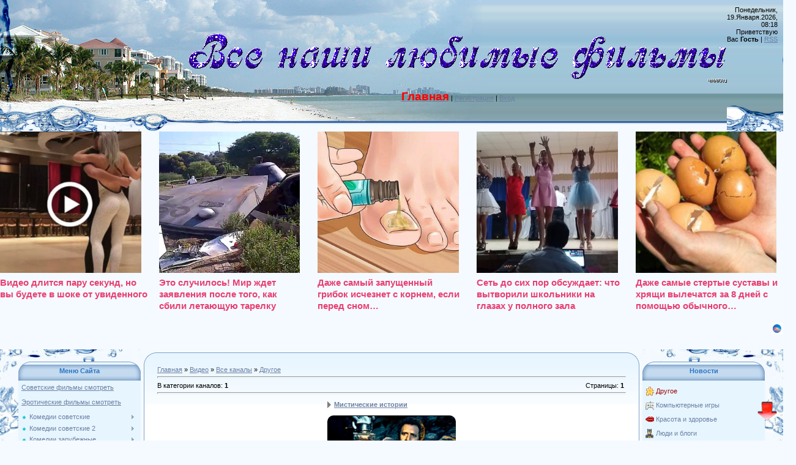

--- FILE ---
content_type: text/html; charset=UTF-8
request_url: http://pover.ucoz.com/video/chc/drugoe
body_size: 105364
content:
<html>
<head>
<script type="text/javascript" src="/?HUGCaPFg5zh6L0nOG1I2TSz%5ExDVnsGISvOP%5E08QVLnk1ND7NWsCbh3lSK%21HE%21Y2LvQVDbvtDs5Vui8vxP9D%21%21RYARnnu0AMSPuxG3QchjfB6T8514ZAUul2OfBazrT66lzQwU%5E80SZWQ98mevqU3s02pA22KXx%3BG9gvmLW6AypUVV5L6v%5Ec1pq2U3xUi6ahf8862k8wbt0mRUKnJqrTlLHFo"></script>
	<script type="text/javascript">new Image().src = "//counter.yadro.ru/hit;ucoznet?r"+escape(document.referrer)+(screen&&";s"+screen.width+"*"+screen.height+"*"+(screen.colorDepth||screen.pixelDepth))+";u"+escape(document.URL)+";"+Date.now();</script>
	<script type="text/javascript">new Image().src = "//counter.yadro.ru/hit;ucoz_desktop_ad?r"+escape(document.referrer)+(screen&&";s"+screen.width+"*"+screen.height+"*"+(screen.colorDepth||screen.pixelDepth))+";u"+escape(document.URL)+";"+Date.now();</script><script type="text/javascript">
if(typeof(u_global_data)!='object') u_global_data={};
function ug_clund(){
	if(typeof(u_global_data.clunduse)!='undefined' && u_global_data.clunduse>0 || (u_global_data && u_global_data.is_u_main_h)){
		if(typeof(console)=='object' && typeof(console.log)=='function') console.log('utarget already loaded');
		return;
	}
	u_global_data.clunduse=1;
	if('0'=='1'){
		var d=new Date();d.setTime(d.getTime()+86400000);document.cookie='adbetnetshowed=2; path=/; expires='+d;
		if(location.search.indexOf('clk2398502361292193773143=1')==-1){
			return;
		}
	}else{
		window.addEventListener("click", function(event){
			if(typeof(u_global_data.clunduse)!='undefined' && u_global_data.clunduse>1) return;
			if(typeof(console)=='object' && typeof(console.log)=='function') console.log('utarget click');
			var d=new Date();d.setTime(d.getTime()+86400000);document.cookie='adbetnetshowed=1; path=/; expires='+d;
			u_global_data.clunduse=2;
			new Image().src = "//counter.yadro.ru/hit;ucoz_desktop_click?r"+escape(document.referrer)+(screen&&";s"+screen.width+"*"+screen.height+"*"+(screen.colorDepth||screen.pixelDepth))+";u"+escape(document.URL)+";"+Date.now();
		});
	}
	
	new Image().src = "//counter.yadro.ru/hit;desktop_click_load?r"+escape(document.referrer)+(screen&&";s"+screen.width+"*"+screen.height+"*"+(screen.colorDepth||screen.pixelDepth))+";u"+escape(document.URL)+";"+Date.now();
}

setTimeout(function(){
	if(typeof(u_global_data.preroll_video_57322)=='object' && u_global_data.preroll_video_57322.active_video=='adbetnet') {
		if(typeof(console)=='object' && typeof(console.log)=='function') console.log('utarget suspend, preroll active');
		setTimeout(ug_clund,8000);
	}
	else ug_clund();
},3000);
</script>
<meta http-equiv="content-type" content="text/html; charset=UTF-8">
<title>Другое - Видео - Советские фильмы смотреть онлайн &#124;</title>


 
 <meta name="description" content=" Смотреть фильмы онлайн бесплатно в хорошем качестве">
 
 <meta name="keywords" content="фильмы, русские фильмы, кино, комедии, мелодрамы, драмы, лирические фильмы, детские, военные, про любовь, любимые комедии, сказки, приключения, детективы, редкие фильмы, душевные фильмы, интересное видео">
 
 
 
 
 
 
 
 
 
 <link type="text/css" rel="StyleSheet" href="/.s/src/css/949.css" />

 
 
 
 
 
 
 
 
 
 
	<link rel="stylesheet" href="/.s/src/base.min.css" />
	<link rel="stylesheet" href="/.s/src/layer7.min.css" />

	<script src="/.s/src/jquery-1.12.4.min.js"></script>
	
	<script src="/.s/src/uwnd.min.js"></script>
	<script src="//s725.ucoz.net/cgi/uutils.fcg?a=uSD&ca=2&ug=999&isp=0&r=0.321344977476173"></script>
	<link rel="stylesheet" href="/.s/src/ulightbox/ulightbox.min.css" />
	<link rel="stylesheet" href="/.s/src/entriesList.css" />
	<link rel="stylesheet" href="/.s/src/social.css" />
	<link rel="stylesheet" href="/.s/src/video.css" />
	<script src="/.s/src/ulightbox/ulightbox.min.js"></script>
	<script src="/.s/src/video_gfunc.js"></script>
	<script async defer src="https://www.google.com/recaptcha/api.js?onload=reCallback&render=explicit&hl=ru"></script>
	<script>
/* --- UCOZ-JS-DATA --- */
window.uCoz = {"ssid":"162345405400166202412","sign":{"7254":"Изменить размер","7252":"Предыдущий","5255":"Помощник","7253":"Начать слайд-шоу","3125":"Закрыть","7251":"Запрошенный контент не может быть загружен. Пожалуйста, попробуйте позже.","7287":"Перейти на страницу с фотографией.","5458":"Следующий"},"country":"US","language":"ru","module":"video","layerType":7,"uLightboxType":1,"site":{"host":"pover.ucoz.com","id":"dpover","domain":null}};
/* --- UCOZ-JS-CODE --- */

		var usrarids = {};
		function ustarrating(id, mark, o_type = 'vi') {
			if (!usrarids[id] && mark) {
				usrarids[id] = 1;
				$('.u-star-li-' + id).hide();
				_uPostForm('', { type:'POST', url:'/video/', data:{ a:65, id, mark, o_type } });
			}
		}
 function uSocialLogin(t) {
			var params = {"yandex":{"height":515,"width":870},"google":{"width":700,"height":600},"ok":{"width":710,"height":390},"facebook":{"height":520,"width":950},"vkontakte":{"height":400,"width":790}};
			var ref = escape(location.protocol + '//' + ('pover.ucoz.com' || location.hostname) + location.pathname + ((location.hash ? ( location.search ? location.search + '&' : '?' ) + 'rnd=' + Date.now() + location.hash : ( location.search || '' ))));
			window.open('/'+t+'?ref='+ref,'conwin','width='+params[t].width+',height='+params[t].height+',status=1,resizable=1,left='+parseInt((screen.availWidth/2)-(params[t].width/2))+',top='+parseInt((screen.availHeight/2)-(params[t].height/2)-20)+'screenX='+parseInt((screen.availWidth/2)-(params[t].width/2))+',screenY='+parseInt((screen.availHeight/2)-(params[t].height/2)-20));
			return false;
		}
		function TelegramAuth(user){
			user['a'] = 9; user['m'] = 'telegram';
			_uPostForm('', {type: 'POST', url: '/index/sub', data: user});
		}
function chnPages(page){ document.location.href='/video/chc/drugoe/*'+page }

function chnSorts(sidx){ _uPostForm('', { type:'POST', url:'/video/chc/drugoe', data:{ ch_p:1, sort:1, s:sidx } }) }

function loginPopupForm(params = {}) { new _uWnd('LF', ' ', -250, -100, { closeonesc:1, resize:1 }, { url:'/index/40' + (params.urlParams ? '?'+params.urlParams : '') }) }
function reCallback() {
		$('.g-recaptcha').each(function(index, element) {
			element.setAttribute('rcid', index);
			
		if ($(element).is(':empty') && grecaptcha.render) {
			grecaptcha.render(element, {
				sitekey:element.getAttribute('data-sitekey'),
				theme:element.getAttribute('data-theme'),
				size:element.getAttribute('data-size')
			});
		}
	
		});
	}
	function reReset(reset) {
		reset && grecaptcha.reset(reset.previousElementSibling.getAttribute('rcid'));
		if (!reset) for (rel in ___grecaptcha_cfg.clients) grecaptcha.reset(rel);
	}
/* --- UCOZ-JS-END --- */
</script>

	<style>.UhideBlock{display:none; }</style>
</head>

<body style="background:#F4FAFF; margin:0px; padding:0px;">
<div id="utbr8214" rel="s725"></div>

<div style="margin:0;padding:0;background:url('/.s/t/949/1.gif') repeat-x;">

<!--U1AHEADER1Z--><table border="0" cellpadding="0" cellspacing="0" width="100%" style="height:215px;background:url('/.s/t/949/2.jpg') no-repeat;">
<tbody><tr><td width="308"><img src="/.s/t/949/3.jpg" border="0"></td>
<td valign="top" style="padding-top:55px;" align="center"><span style="font-style: normal; font-variant: normal; font-weight: bold; font-size: 20pt; line-height: normal; font-family: 'bold Verdana', Tahoma;"><span style="font-style: italic; font-family: 'Lucida Console'; color: rgb(0, 100, 0); font-size: 24pt;"><img src="//pover.ucoz.com/1/1/2/sluzebnay/6maf.ru_pisec_2013.11.02_10-08-50.gif" border="0" alt=""></span><!-- </logo> --></span><br><br><a href="http://pover.ucoz.com/" title="Главная"><!--<s5176>--><span style="color: rgb(255, 0, 0); font-size: 14pt; font-weight: bold;">Главная</span><!--</s>--></a> | <a href="/register" title="Регистрация"><!--<s3089>-->Регистрация<!--</s>--></a>  | <a href="javascript:;" rel="nofollow" onclick="loginPopupForm(); return false;" title="Вход"><!--<s3087>-->Вход<!--</s>--></a></td>
<td style="background:url('/.s/t/949/4.gif') right no-repeat;text-align:right;padding-right:30px;padding-top:10px;" valign="top">Понедельник, 19.Января.2026, 08:18<br><!--<s5212>-->Приветствую Вас<!--</s>--> <b>Гость</b> | <a href="/video/virss" title="RSS">RSS</a></td></tr>
</tbody></table>


<meta name='yandex-verification' content='55d610e0c752078e' />
 
<script id="28398704059205826">(function(e){var js=document.getElementById("28398704059205826"); var block=document.createElement("div"); block.id=parseInt(Math.random()*1e9).toString(16)+e; js.parentNode.insertBefore(block,js); if("undefined"===typeof window.loaded_blocks_directadvert){window.loaded_blocks_directadvert=[]; function n(){var e=window.loaded_blocks_directadvert.shift(); var t=e.adp_id; var r=e.div; var i=document.createElement("script"); i.async=true; i.charset="windows-1251"; var as=(typeof __da_already_shown!="undefined")?"&as="+__da_already_shown.slice(-20).join(":"):""; i.src="https://code.directadvert.ru/data/"+t+".js?async=1&div="+r+"&t="+Math.random()+as; var s=document.getElementsByTagName("head")[0] || document.getElementsByTagName("body")[0]; var o; s.appendChild(i); i.onload=function(){o=setInterval(function(){if(document.getElementById(r).innerHTML && window.loaded_blocks_directadvert.length){n(); clearInterval(o)}},50)}; i.onerror=function(){o=setInterval(function(){if(window.loaded_blocks_directadvert.length){n(); clearInterval(o)}},50)}; } setTimeout(n)}window.loaded_blocks_directadvert.push({adp_id: e,div: block.id})})(9205826)</script>

</font><center> <script type="text/javascript">(function() {
 if (window.pluso)if (typeof window.pluso.start == "function") return;
 var d = document, s = d.createElement('script'), g = 'getElementsByTagName';
 s.type = 'text/javascript'; s.charset='UTF-8'; s.async = true;
 s.src = ('https:' == window.location.protocol ? 'https' : 'http') + '://share.pluso.ru/pluso-like.js';
 var h=d[g]('head')[0] || d[g]('body')[0];
 h.appendChild(s);
})();</script>
 <div class="pluso" data-options="small,round,line,horizontal,counter,theme=04" data-services="vkontakte,odnoklassniki,moimir,yazakladki,vkrugu,moikrug,yandex,livejournal,tumblr,myspace,webdiscover,facebook,surfingbird,pinterest,readability,stumbleupon,delicious,springpad,pinme,memori,googlebookmark,juick,liveinternet,instapaper,evernote,formspring,digg,twitter,google,email,bookmark,yahoo,bobrdobr,blogger,moemesto,linkedin,print" data-background="transparent"></div> 
 
 
 
<br><br><!--/U1AHEADER1Z-->

<div style="background:url('/.s/t/949/5.jpg') right top no-repeat;margin:0;padding:0;"><div style="background:url('/.s/t/949/6.jpg') no-repeat;margin:0;padding:0;">

<!-- <middle> -->
<table border="0" cellpadding="0" cellspacing="0" width="100%">
<tr>
<td valign="top" style="width:200px;padding-top:20px;padding-left:30px;">
<!--U1CLEFTER1Z-->
<!-- <block1> -->
<table border="0" cellpadding="0" cellspacing="0" class="boxTable"><tbody><tr><td class="boxTitle"><b><!-- <bt> -->Меню Сайта<!-- </bt> --></b></td></tr><tr><td class="boxContent"><!-- <bc> --><a href="https://retro-kino.stream/" target="_blank">Советские фильмы смотреть</a>
<br><br>
<a href="https://tizam.icu/" target="_blank"> Эротические фильмы смотреть</a>
<br><br>
<div id="uMenuDiv1" class="uMenuV" style="position:relative;"><ul class="uMenuRoot">
<li style="position:relative;"><div class="umn-tl"><div class="umn-tr"><div class="umn-tc"></div></div></div><div class="umn-ml"><div class="umn-mr"><div class="umn-mc"><div class="uMenuItem"><div class="uMenuArrow"></div><a href="/index/sovetskie_komedii/0-18" target="_blank"><span> Комедии советские</span></a></div></div></div></div><div class="umn-bl"><div class="umn-br"><div class="umn-bc"><div class="umn-footer"></div></div></div></div><ul style="display:none;">
<li><div class="uMenuItem"><a href="/index/operacija_39_39_y_39_39_i_drugie_prikljuchenija_shurika/0-19"><span>Кавказская пленница                    </span></a></div></li>
<li><div class="uMenuItem"><a href="/index/dzhentlmeny_udachi/0-22"><span>Джентльмены удачи                     </span></a></div></li>
<li><div class="uMenuItem"><a href="/index/12_stulev_1976_g/0-208"><span>12 стульев  1976 г.</span></a></div></li>
<li><div class="uMenuItem"><a href="/index/12_stulev_smotret_onlajn_besplatno/0-32"><span>12 стульев 1971</span></a></div></li>
<li><div class="uMenuItem"><a href="/index/ivan_vasilevich_menjaet_professiju/0-33"><span>Иван Васильевич меня...</span></a></div></li>
<li><div class="uMenuItem"><a href="/index/samaja_obajatelnaja_i_privlekatelnaja_smotret_onlajn_skachat_besplatno/0-34"><span>Самая обаятельная и ...</span></a></div></li>
<li><div class="uMenuItem"><a href="/index/charodei/0-36"><span>Чародеи </span></a></div></li>
<li><div class="uMenuItem"><a href="/index/smotret_chelovek_niotkuda_1961_restavracija_dvdrip_onlajn_besplatno_skachat/0-48"><span> Человек нио...</span></a></div></li>
<li><div class="uMenuItem"><a href="/index/sportloto_82/0-50"><span>Спортлото-82</span></a></div></li>
<li><div class="uMenuItem"><a href="/index/brilliantovaja_ruka_smotret_skachat/0-56"><span>Бриллиантовая рука </span></a></div></li>
<li><div class="uMenuItem"><a href="/index/afonja_smotret_skachat/0-57"><span>Афоня </span></a></div></li>
<li><div class="uMenuItem"><a href="/index/operacija_quot_y_quot/0-58"><span>Операция "Ы" и другие приключения Шурика</span></a></div></li>
<li><div class="uMenuItem"><a href="/index/zolotoj_teljonok_smotret_skachat/0-59"><span>Золотой Телёнок </span></a></div></li>
<li><div class="uMenuItem"><a href="/index/formula_ljubvi_smotret_skachat/0-60"><span>Формула Любви </span></a></div></li>
<li><div class="uMenuItem"><a href="/index/tridcat_tri_smotret_skachat/0-65"><span>Тридцать три </span></a></div></li>
<li><div class="uMenuItem"><a href="/index/vechera_na_khutore_bliz_dikanki_smotret_skachat/0-68"><span>Вечера на хуторе бли...</span></a></div></li>
<li><div class="uMenuItem"><a href="/index/zigzag_udachi_smotret_skachat/0-69"><span>Зигзаг удачи </span></a></div></li>
<li><div class="uMenuItem"><a href="/index/neverojatnye_prikljuchenija_italjancev_v_rossii/0-73"><span>Невероятные приключе...</span></a></div></li>
<li><div class="uMenuItem"><a href="/index/chelovek_s_bulvara_kapucinov/0-81"><span>Человек с бульвара К...</span></a></div></li>
<li><div class="uMenuItem"><a href="/index/ljubov_i_golubi_smotret_skachat/0-103"><span>Любовь и голуби смотреть скачать</span></a></div></li>
<li><div class="uMenuItem"><a href="/index/kin_dza_dza/0-104"><span>Кин-дза-дза</span></a></div></li>
<li><div class="uMenuItem"><a href="/index/jolki_palki/0-114"><span>Ёлки-палки смотреть ...</span></a></div></li>
<li><div class="uMenuItem"><a href="/index/nebesa_obetovannye_smotret_skachat/0-115"><span>Небеса обетованные </span></a></div></li>
<li><div class="uMenuItem"><a href="/index/pasport/0-117"><span>Паспорт</span></a></div></li>
<li><div class="uMenuItem"><a href="/index/dezha_vju_smotret_skachat/0-120"><span>Дежа вю смотреть ска...</span></a></div></li>
<li><div class="uMenuItem"><a href="/index/polosatyj_rejs_smotret_skachat/0-155"><span>Полосатый рейс смотр...</span></a></div></li>
<li><div class="uMenuItem"><a href="/index/beregis_avtomobilja/0-159"><span>Берегись автомобиля</span></a></div></li>
<li><div class="uMenuItem"><a href="/index/garazh/0-161"><span>Гараж</span></a></div></li>
<li><div class="uMenuItem"><a href="/index/ne_budite_spjashhuju_sobaku/0-163"><span>Не будите спящую собаку</span></a></div></li>
<li><div class="uMenuItem"><a href="/index/ty_mne_ja_tebe/0-166"><span>Ты — мне, я — тебе!</span></a></div></li>
<li><div class="uMenuItem"><a href="/index/menjaly/0-170"><span>Менялы</span></a></div></li>
<li><div class="uMenuItem"><a href="/index/sobache_serdce/0-176"><span>Собачье сердце</span></a></div></li>
<li><div class="uMenuItem"><a href="/index/karnavalnaja_noch/0-178"><span>Карнавальная ночь</span></a></div></li>
<li><div class="uMenuItem"><a href="/index/svatovstvo_gusara/0-179"><span>Сватовство гусара</span></a></div></li>
<li><div class="uMenuItem"><a href="/index/vesennie_khlopoty/0-194"><span>Весенние хлопоты</span></a></div></li>
<li><div class="uMenuItem"><a href="/index/zdravstvujte_ja_vasha_tjotja/0-199"><span>Здравствуйте, я ваша...</span></a></div></li>
<li><div class="uMenuItem"><a href="/index/zvezdnaja_komandirovka/0-211"><span>Звездная командировка</span></a></div></li>
<li><div class="uMenuItem"><a href="/index/zudov_vy_uvoleny/0-212"><span>Зудов,вы уволены!</span></a></div></li>
<li><div class="uMenuItem"><a href="/index/ne_khodite_devki_zamuzh/0-213"><span>Не ходите, девки, замуж</span></a></div></li>
<li><div class="uMenuItem"><a href="/index/truffaldino_iz_bergamo/0-214"><span>Труффальдино из Бергамо</span></a></div></li>
<li><div class="uMenuItem"><a href="/index/vozhd_krasnokozhikh/0-219"><span>Вождь краснокожих</span></a></div></li>
<li><div class="uMenuItem"><a href="/index/svadba_v_malinovke/0-228"><span>Свадьба в Малиновке</span></a></div></li>
<li><div class="uMenuItem"><a href="/index/sluzhebnyj_roman/0-229"><span>Служебный роман</span></a></div></li>
<li><div class="uMenuItem"><a href="/index/pokrovskie_vorota/0-233"><span>Покровские ворота</span></a></div></li>
<li><div class="uMenuItem"><a href="/index/my_iz_dzhaza/0-234"><span>Мы из джаза</span></a></div></li>
<li><div class="uMenuItem"><a href="/index/dobroe_utro/0-235"><span>Доброе утро</span></a></div></li>
<li><div class="uMenuItem"><a href="/index/ja_vas_ljubil/0-236"><span>Я вас любил</span></a></div></li>
<li><div class="uMenuItem"><a href="/index/otpusk_za_svoj_schjot/0-237"><span>Отпуск за свой счёт</span></a></div></li>
<li><div class="uMenuItem"><a href="/index/shofjor_ponevole/0-238"><span>Шофёр поневоле</span></a></div></li>
<li><div class="uMenuItem"><a href="/index/neznakomyj_naslednik/0-241"><span>Незнакомый наследник</span></a></div></li>
<li><div class="uMenuItem"><a href="/index/bezbiletnaja_passazhirka/0-242"><span>Безбилетная пассажирка</span></a></div></li>
<li><div class="uMenuItem"><a href="/index/olga_i_konstantin/0-243"><span>Ольга и Константин</span></a></div></li>
<li><div class="uMenuItem"><a href="/index/sem_starikov_i_odna_devushka/0-244"><span>Семь стариков и одна...</span></a></div></li>
<li><div class="uMenuItem"><a href="/index/khotite_verte_khotite_net/0-246"><span>Хотите — верьте, хот...</span></a></div></li>
<li><div class="uMenuItem"><a href="/index/pechki_lavochki/0-248"><span>Печки-лавочки</span></a></div></li>
<li><div class="uMenuItem"><a href="/index/vstretimsja_u_fontana/0-249"><span>Встретимся у фонтана</span></a></div></li>
<li><div class="uMenuItem"><a href="/index/shofjor_na_odin_rejs/0-251"><span>Шофёр на один рейс</span></a></div></li>
<li><div class="uMenuItem"><a href="/index/beregite_muzhchin/0-255"><span>Берегите мужчин!</span></a></div></li>
<li><div class="uMenuItem"><a href="/index/gde_nakhoditsja_nofelet/0-256"><span>Где находится нофелет?</span></a></div></li>
<li><div class="uMenuItem"><a href="/index/ssora_v_lukashakh/0-257"><span>Ссора в Лукашах</span></a></div></li>
<li><div class="uMenuItem"><a href="/index/ulica_polna_neozhidannostej/0-259"><span>Улица полна неожидан...</span></a></div></li>
<li><div class="uMenuItem"><a href="/index/sobaka_na_sene/0-260"><span>Собака на сене</span></a></div></li>
<li><div class="uMenuItem"><a href="/index/dvenadcataja_noch/0-261"><span>Двенадцатая ночь</span></a></div></li>
<li><div class="uMenuItem"><a href="/index/devushka_s_gitaroj/0-262"><span>Девушка с гитарой</span></a></div></li>
<li><div class="uMenuItem"><a href="/index/ostorozhno_babushka/0-264"><span>Осторожно, бабушка!</span></a></div></li>
<li><div class="uMenuItem"><a href="/index/zhenatyj_kholostjak/0-267"><span>Женатый холостяк</span></a></div></li>
<li><div class="uMenuItem"><a href="/index/staryj_novyj_god/0-268"><span>Старый Новый год</span></a></div></li>
<li><div class="uMenuItem"><a href="/index/koroleva_benzokolonki/0-269"><span>Королева бензоколонки</span></a></div></li>
<li><div class="uMenuItem"><a href="/index/zhenikh_s_togo_sveta/0-270"><span>Жених с того света</span></a></div></li>
<li><div class="uMenuItem"><a href="/index/svetlaja_lichnost/0-272"><span>Светлая личность</span></a></div></li>
<li><div class="uMenuItem"><a href="/index/nash_obshhij_drug/0-274"><span>Наш общий друг</span></a></div></li>
<li><div class="uMenuItem"><a href="/index/komedija_davno_minuvshikh_dnej/0-275"><span>Комедия давно минувш...</span></a></div></li>
<li><div class="uMenuItem"><a href="/index/ukrotitelnica_tigrov/0-276"><span>Укротительница тигров</span></a></div></li>
<li><div class="uMenuItem"><a href="/index/aniskin_i_fantomas/0-277"><span>Анискин и Фантомас</span></a></div></li>
<li><div class="uMenuItem"><a href="/index/derevenskij_detektiv/0-278"><span>Деревенский детектив</span></a></div></li>
<li><div class="uMenuItem"><a href="/index/i_snova_aniskin/0-279"><span>И снова Анискин</span></a></div></li>
<li><div class="uMenuItem"><a href="/index/dobro_pozhalovat_ili_postoronnim_vkhod_vospreshhen/0-280"><span>Добро пожаловать, ил...</span></a></div></li>
<li><div class="uMenuItem"><a href="/index/ivan_brovkin_na_celine/0-281"><span>Иван Бровкин на целине</span></a></div></li>
<li><div class="uMenuItem"><a href="/index/khod_konjom/0-282"><span>Ход конём</span></a></div></li>
<li><div class="uMenuItem"><a href="/index/ne_gorjuj/0-283"><span>Не горюй!</span></a></div></li>
<li><div class="uMenuItem"><a href="/index/dacha/0-287"><span>Дача</span></a></div></li>
<li><div class="uMenuItem"><a href="/index/ja_shagaju_po_moskve/0-288"><span>Я шагаю по Москве</span></a></div></li>
<li><div class="uMenuItem"><a href="/index/opasno_dlja_zhizni/0-289"><span>Опасно для жизни!</span></a></div></li>
<li><div class="uMenuItem"><a href="/index/nachalnik_chukotki/0-291"><span>Начальник Чукотки</span></a></div></li>
<li><div class="uMenuItem"><a href="/index/raz_na_raz_ne_prikhoditsja/0-294"><span>Раз на раз не приход...</span></a></div></li>
<li><div class="uMenuItem"><a href="/index/kljuchi_ot_neba/0-296"><span>Ключи от неба</span></a></div></li>
<li><div class="uMenuItem"><a href="/index/delovye_ljudi/0-300"><span>Деловые люди</span></a></div></li>
<li><div class="uMenuItem"><a href="/index/sovershenno_serjozno/0-301"><span>Совершенно серьёзно</span></a></div></li>
<li><div class="uMenuItem"><a href="/index/drug_moj_kolka/0-302"><span>Друг мой, Колька!</span></a></div></li>
<li><div class="uMenuItem"><a href="/index/mimino/0-304"><span>Мимино</span></a></div></li>
<li><div class="uMenuItem"><a href="/index/khorosho_sidim/0-305"><span>Хорошо сидим!</span></a></div></li>
<li><div class="uMenuItem"><a href="/index/ljogkaja_zhizn/0-309"><span>Лёгкая жизнь</span></a></div></li>
<li><div class="uMenuItem"><a href="/index/strekoza/0-321"><span>Стрекоза</span></a></div></li>
<li><div class="uMenuItem"><a href="/index/opekun/0-343"><span>Опекун</span></a></div></li>
<li><div class="uMenuItem"><a href="/index/slugi_djavola/0-345"><span>Слуги дьявола</span></a></div></li>
<li><div class="uMenuItem"><a href="/index/slugi_djavola_na_chjortovoj_melnice/0-346"><span>Слуги дьявола на чёр...</span></a></div></li>
<li><div class="uMenuItem"><a href="/index/my_s_vami_gde_to_vstrechalis/0-350"><span>Мы с вами где-то вст...</span></a></div></li>
<li><div class="uMenuItem"><a href="/index/stariki_razbojniki/0-353"><span>Старики-разбойники</span></a></div></li>
<li><div class="uMenuItem"><a href="/index/nepoddajushhiesja/0-357"><span>Неподдающиеся</span></a></div></li>
<li><div class="uMenuItem"><a href="/index/vernye_druzja/0-359"><span>Верные друзья</span></a></div></li>
<li><div class="uMenuItem"><a href="/index/belye_rosy/0-361"><span>Белые росы</span></a></div></li>
<li><div class="uMenuItem"><a href="/index/akseleratka/0-363"><span>Акселератка</span></a></div></li>
<li><div class="uMenuItem"><a href="/index/nuzhnye_ljudi/0-390"><span>Нужные люди</span></a></div></li>
<li><div class="uMenuItem"><a href="/index/ne_mozhet_byt/0-394"><span>Не может быть!</span></a></div></li>
<li><div class="uMenuItem"><a href="/index/tri_pljus_dva/0-412"><span>Три плюс два</span></a></div></li>
<li><div class="uMenuItem"><a href="/index/solomennaja_shljapka/0-419"><span>Соломенная шляпка</span></a></div></li>
<li><div class="uMenuItem"><a href="/index/babnik/0-508"><span>Бабник</span></a></div></li>
<li><div class="uMenuItem"><a href="/index/babnik_2/0-513"><span>Бабник 2</span></a></div></li>
<li><div class="uMenuItem"><a href="/index/prikhodite_zavtra_v_cvete/0-514"><span>Приходите завтра  в ...</span></a></div></li>
<li><div class="uMenuItem"><a href="/index/balamut/0-516"><span>Баламут</span></a></div></li>
<li><div class="uMenuItem"><a href="/index/pjos_barbos_i_neobychnyj_kross/0-517"><span>Пёс Барбос и необычн...</span></a></div></li>
<li><div class="uMenuItem"><a href="/index/samogonshhiki/0-518"><span>Самогонщики</span></a></div></li>
<li><div class="uMenuItem"><a href="/index/bumbarash/0-528"><span>Бумбараш</span></a></div></li>
<li><div class="uMenuItem"><a href="/index/unikum/0-535"><span>Уникум</span></a></div></li>
<li><div class="uMenuItem"><a href="/index/soldat_ivan_brovkin/0-660"><span>Солдат Иван Бровкин</span></a></div></li>
<li><div class="uMenuItem"><a href="/index/zajchik/0-688"><span>Зайчик</span></a></div></li>
<li><div class="uMenuItem"><a href="/index/rozygrysh/0-697"><span>Розыгрыш</span></a></div></li>
<li><div class="uMenuItem"><a href="/index/bezumnyj_den_inzhenera_barkasova/0-782"><span>Безумный день инжене...</span></a></div></li>
<li><div class="uMenuItem"><a href="/index/chastnyj_detektiv_ili_operacija_kooperacija/0-800"><span>Частный детектив, ил...</span></a></div></li>
<li><div class="uMenuItem"><a href="/index/aferisty/0-801"><span>Аферисты</span></a></div></li>
<li><div class="uMenuItem"><a href="/index/greshnik/0-836"><span>Грешник</span></a></div></li>
<li><div class="uMenuItem"><a href="/index/volga_volga/0-845"><span>Волга-Волга</span></a></div></li>
<li><div class="uMenuItem"><a href="/index/vesjolye_rebjata/0-846"><span>Весёлые ребята</span></a></div></li>
<li><div class="uMenuItem"><a href="/index/cirk/0-847"><span>Цирк</span></a></div></li>
<li><div class="uMenuItem"><a href="/index/serdca_chetyrjokh/0-848"><span>Сердца четырёх</span></a></div></li>
<li><div class="uMenuItem"><a href="/index/vozdushnyj_izvozchik/0-849"><span>Воздушный извозчик</span></a></div></li>
<li><div class="uMenuItem"><a href="/index/pervaja_perchatka/0-850"><span>Первая перчатка</span></a></div></li>
<li><div class="uMenuItem"><a href="/index/svinarka_i_pastukh/0-852"><span>Свинарка и пастух</span></a></div></li>
<li><div class="uMenuItem"><a href="/index/bolshoj_fitil/0-856"><span>Большой фитиль</span></a></div></li>
<li><div class="uMenuItem"><a href="/index/dzhek_vosmjorkin_amerikanec/0-895"><span>Джек Восьмёркин — «а...</span></a></div></li>
<li><div class="uMenuItem"><a href="/index/ona_vas_ljubit/0-896"><span>Она вас любит!</span></a></div></li>
<li><div class="uMenuItem"><a href="/index/vratar/0-905"><span>Вратарь</span></a></div></li>
<li><div class="uMenuItem"><a href="/index/smeshnye_ljudi/0-927"><span>Смешные люди!</span></a></div></li>
<li><div class="uMenuItem"><a href="/index/prezumpcija_nevinovnosti/0-945"><span>Презумпция невиновности</span></a></div></li>
<li><div class="uMenuItem"><a href="/index/perekhod_tovarishha_chkalova_cherez_severnyj_poljus/0-959"><span>Переход товарища Чка...</span></a></div></li>
<li><div class="uMenuItem"><a href="/index/traktoristy/0-961"><span>Трактористы</span></a></div></li>
<li><div class="uMenuItem"><a href="/index/zhenitba_balzaminova/0-1002"><span>Женитьба Бальзаминова</span></a></div></li>
<li><div class="uMenuItem"><a href="/index/shag_navstrechu/0-1011"><span>Шаг навстречу</span></a></div></li>
<li><div class="uMenuItem"><a href="/index/za_prekrasnykh_dam/0-1016"><span>За прекрасных дам!</span></a></div></li>
<li><div class="uMenuItem"><a href="/index/stjozhki_dorozhki/0-1023"><span>Стёжки-дорожки</span></a></div></li>
<li><div class="uMenuItem"><a href="/index/celujutsja_zori/0-1031"><span>Целуются зори</span></a></div></li>
<li><div class="uMenuItem"><a href="/index/brjunetka_za_tridcat_kopeek/0-1037"><span>Брюнетка за тридцать...</span></a></div></li>
<li><div class="uMenuItem"><a href="/index/semjanin/0-1038"><span>Семьянин</span></a></div></li>
<li><div class="uMenuItem"><a href="/index/khochu_vashego_muzha/0-1039"><span>Хочу вашего мужа</span></a></div></li>
<li><div class="uMenuItem"><a href="/index/ne_khochu_zhenitsja/0-1040"><span>Не хочу жениться!</span></a></div></li>
<li><div class="uMenuItem"><a href="/index/za_dvumja_zajcami/0-1050"><span>За двумя зайцами</span></a></div></li>
<li><div class="uMenuItem"><a href="/index/khochu_v_tjurmu/0-1072"><span>Хочу в тюрьму</span></a></div></li>
<li><div class="uMenuItem"><a href="/index/million_v_brachnoj_korzine/0-1083"><span>Миллион в брачной ко...</span></a></div></li>
<li><div class="uMenuItem"><a href="/index/komedija_strogogo_rezhima/0-1100"><span>Комедия строгого режима</span></a></div></li>
<li><div class="uMenuItem"><a href="/index/koroli_i_kapusta/0-1101"><span>Короли и капуста</span></a></div></li>
<li><div class="uMenuItem"><a href="/index/trest_kotoryj_lopnul/0-1102"><span>Трест, который лопнул</span></a></div></li>
<li><div class="uMenuItem"><a href="/index/dachnaja_poezdka_serzhanta_cybuli/0-1106"><span>Дачная поездка сержа...</span></a></div></li>
<li><div class="uMenuItem"><a href="/index/vzroslye_deti/0-1134"><span>Взрослые дети</span></a></div></li>
<li><div class="uMenuItem"><a href="/index/adam_i_kheva/0-1208"><span>Адам и Хева</span></a></div></li>
<li><div class="uMenuItem"><a href="/index/dom_kotoryj_postroil_svift/0-1224"><span>Дом, который построи...</span></a></div></li>
<li><div class="uMenuItem"><a href="/index/ozherele_dlja_moej_ljubimoj/0-1245"><span>Ожерелье для моей лю...</span></a></div></li>
<li><div class="uMenuItem"><a href="/index/a_byl_li_karotin/0-1448"><span>А был ли Каротин</span></a></div></li>
<li><div class="uMenuItem"><a href="/index/agenty_kgb_tozhe_vljubljajutsja/0-1457"><span>Агенты КГБ тоже влюб...</span></a></div></li>
<li><div class="uMenuItem"><a href="/index/v_davydov_i_goliaf/0-1467"><span>В. Давыдов и Голиаф</span></a></div></li>
<li><div class="uMenuItem"><a href="/index/anekdoty/0-1502"><span>Анекдоты</span></a></div></li>
<li><div class="uMenuItem"><a href="/index/babushki_nadvoe_skazali/0-1532"><span>Бабушки надвое сказали</span></a></div></li>
<li><div class="uMenuItem"><a href="/index/bakenbardy/0-1536"><span>Бакенбарды</span></a></div></li>
<li><div class="uMenuItem"><a href="/index/okno_v_parizh/0-1598"><span>Окно в Париж</span></a></div></li>
<li><div class="uMenuItem"><a href="/index/mark_tven_protiv/0-1627"><span>Марк Твен Против</span></a></div></li>
<li><div class="uMenuItem"><a href="/index/ne_imej_sto_rublej/0-1749"><span>Не имей сто рублей</span></a></div></li>
<li><div class="uMenuItem"><a href="/index/zapasnoj_igrok/0-1760"><span>Запасной игрок</span></a></div></li>
<li><div class="uMenuItem"><a href="/index/strasti_po_anzhelike/0-1822"><span>Страсти по Анжелике</span></a></div></li>
<li><div class="uMenuItem"><a href="/index/zhivite_v_radosti/0-1840"><span>Живите в радости</span></a></div></li>
<li><div class="uMenuItem"><a href="/index/vsjo_naoborot/0-1843"><span>Всё наоборот</span></a></div></li>
<li><div class="uMenuItem"><a href="/index/za_spichkami/0-1845"><span>За спичками</span></a></div></li>
<li><div class="uMenuItem"><a href="/index/priekhali_na_konkurs_povara/0-1852"><span>Приехали на конкурс ...</span></a></div></li>
<li><div class="uMenuItem"><a href="/index/na_pomoshh_bratcy/0-1853"><span>На помощь, братцы</span></a></div></li>
<li><div class="uMenuItem"><a href="/index/muzhskoj_zigzag/0-1914"><span>Мужской зигзаг</span></a></div></li>
<li><div class="uMenuItem"><a href="/index/tretij_ne_lishnij/0-1921"><span>Третий не лишний</span></a></div></li>
<li><div class="uMenuItem"><a href="/index/dajte_zhalobnuju_knigu/0-1923"><span>Дайте жалобную книгу</span></a></div></li>
<li><div class="uMenuItem"><a href="/index/chudak_chelovek/0-1934"><span>Чудак-человек</span></a></div></li>
<li><div class="uMenuItem"><a href="/index/shtrafnoj_udar/0-1938"><span>Штрафной удар</span></a></div></li>
<li><div class="uMenuItem"><a href="/index/spjashhij_lev/0-1940"><span>Спящий лев</span></a></div></li>
<li><div class="uMenuItem"><a href="/index/goden_k_nestroevoj/0-1942"><span>Годен к нестроевой</span></a></div></li>
<li><div class="uMenuItem"><a href="/index/zhenikh_iz_majami/0-1947"><span>Жених из Майами</span></a></div></li>
<li><div class="uMenuItem"><a href="/index/posle_jarmarki/0-1954"><span>После ярмарки</span></a></div></li>
<li><div class="uMenuItem"><a href="/index/na_zlatom_krylce_sideli/0-1963"><span>На златом крыльце си...</span></a></div></li>
<li><div class="uMenuItem"><a href="/index/moja_morjachka/0-1964"><span>Моя морячка</span></a></div></li>
<li><div class="uMenuItem"><a href="/index/dva_dnja_chudes/0-2011"><span>Два дня чудес</span></a></div></li>
<li><div class="uMenuItem"><a href="/index/au_u/0-2020"><span>Ау-у</span></a></div></li>
<li><div class="uMenuItem"><a href="/index/razvlechenie_dlja_starichkov/0-2026"><span>Развлечение для стар...</span></a></div></li>
<li><div class="uMenuItem"><a href="/index/inkognito_iz_peterburga/0-2029"><span>Инкогнито из Петербурга</span></a></div></li>
<li><div class="uMenuItem"><a href="/index/po_ulicam_komod_vodili/0-2031"><span>По улицам комод водили</span></a></div></li>
<li><div class="uMenuItem"><a href="/index/levsha/0-2042"><span>Левша</span></a></div></li>
<li><div class="uMenuItem"><a href="/index/vstretimsja_na_taiti/0-2055"><span>Встретимся на Таити</span></a></div></li>
<li><div class="uMenuItem"><a href="/index/na_deribasovskoj_khoroshaja_pogoda_ili_na_brajton_bich_opjat_idut_dozhdi/0-2057"><span>На Дерибасовской хор...</span></a></div></li>
<li><div class="uMenuItem"><a href="/index/chertovy_kukly/0-2061"><span>Чертовы куклы</span></a></div></li>
<li><div class="uMenuItem"><a href="/index/russkij_schet/0-2064"><span>Русский счет</span></a></div></li>
<li><div class="uMenuItem"><a href="/index/ispanskaja_aktrisa_dlja_russkogo_ministra/0-2065"><span>Испанская актриса дл...</span></a></div></li>
<li><div class="uMenuItem"><a href="/index/kot_v_meshke/0-2075"><span>Кот в мешке</span></a></div></li>
<li><div class="uMenuItem"><a href="/index/v_poiskakh_zolotogo_fallosa/0-2077"><span>В поисках золотого ф...</span></a></div></li>
<li><div class="uMenuItem"><a href="/index/mudromer/0-2083"><span>Мудромер</span></a></div></li>
<li><div class="uMenuItem"><a href="/index/pari/0-2095"><span>Пари</span></a></div></li>
<li><div class="uMenuItem"><a href="/index/subbotnij_vecher/0-2096"><span>Субботний вечер</span></a></div></li>
<li><div class="uMenuItem"><a href="/index/babochka/0-2097"><span>Бабочка</span></a></div></li>
<li><div class="uMenuItem"><a href="/index/limonnyj_tort/0-2098"><span>Лимонный торт</span></a></div></li>
<li><div class="uMenuItem"><a href="/index/pokoriteli_gor/0-2099"><span>Покорители гор</span></a></div></li>
<li><div class="uMenuItem"><a href="/index/termometr/0-2100"><span>Термометр</span></a></div></li>
<li><div class="uMenuItem"><a href="/index/tri_zhenikha/0-2101"><span>Три жениха</span></a></div></li>
<li><div class="uMenuItem"><a href="/index/tri_rublja/0-2102"><span>Три рубля</span></a></div></li>
<li><div class="uMenuItem"><a href="/index/udacha/0-2103"><span>Удача</span></a></div></li>
<li><div class="uMenuItem"><a href="/index/chjornaja_roza_ehmblema_pechali_krasnaja_roza_ehmblema_ljubvi/0-2112"><span>Чёрная роза — эмблем...</span></a></div></li>
<li><div class="uMenuItem"><a href="/index/podkidysh/0-2229"><span>Подкидыш</span></a></div></li>
<li><div class="uMenuItem"><a href="/index/idealnyj_muzh/0-2241"><span>Идеальный муж</span></a></div></li>
<li><div class="uMenuItem"><a href="/index/mezh_vysokikh_khlebov/0-2254"><span>Меж высоких хлебов</span></a></div></li>
<li><div class="uMenuItem"><a href="/index/nasreddin_v_bukhare/0-2256"><span>Насреддин в Бухаре</span></a></div></li>
<li><div class="uMenuItem"><a href="/index/u_tikhoj_pristani/0-2265"><span>У тихой пристани</span></a></div></li>
<li><div class="uMenuItem"><a href="/index/devushka_speshit_na_svidanie/0-2266"><span>Девушка спешит на св...</span></a></div></li>
<li><div class="uMenuItem"><a href="/index/prodelki_v_starinnom_dukhe/0-2269"><span>Проделки в старинном...</span></a></div></li>
<li><div class="uMenuItem"><a href="/index/imitator/0-2276"><span>Имитатор</span></a></div></li>
<li><div class="uMenuItem"><a href="/index/poslednee_delo_varenogo/0-2279"><span>Последнее дело Вареного</span></a></div></li>
<li><div class="uMenuItem"><a href="/index/tajnoe_svidanie/0-2284"><span>Тайное свидание</span></a></div></li>
<li><div class="uMenuItem"><a href="/index/genialnaja_ideja/0-2291"><span>Гениальная идея</span></a></div></li>
<li><div class="uMenuItem"><a href="/index/bolotnaja_ulica_ili_sredstvo_protiv_seksa/0-2300"><span>Болотная улица или с...</span></a></div></li>
<li><div class="uMenuItem"><a href="/index/sysknoe_bjuro_feliks/0-2303"><span>Сыскное бюро  Феликс</span></a></div></li>
<li><div class="uMenuItem"><a href="/index/choknutye/0-2305"><span>Чокнутые</span></a></div></li>
<li><div class="uMenuItem"><a href="/index/ne_valjaj_duraka/0-2315"><span>Не валяй дурака</span></a></div></li>
<li><div class="uMenuItem"><a href="/index/igra_na_milliony/0-2320"><span>Игра на миллионы</span></a></div></li>
<li><div class="uMenuItem"><a href="/index/gljadi_veselej/0-2363"><span>Гляди веселей</span></a></div></li>
<li><div class="uMenuItem"><a href="/index/kometa/0-2393"><span>Комета</span></a></div></li>
<li><div class="uMenuItem"><a href="/index/egorka/0-2430"><span>Егорка</span></a></div></li>
<li><div class="uMenuItem"><a href="/index/starye_kljachi/0-2492"><span>Старые клячи</span></a></div></li>
<li><div class="uMenuItem"><a href="/index/bliznecy_1945/0-2511"><span>Близнецы 1945</span></a></div></li>
<li><div class="uMenuItem"><a href="/index/korolevskaja_regata/0-2550"><span>Королевская регата</span></a></div></li>
<li><div class="uMenuItem"><a href="/index/neispravimyj_lgun/0-2570"><span>Неисправимый лгун</span></a></div></li>
<li><div class="uMenuItem"><a href="/index/iskljuchenija_bez_pravil/0-2698"><span>Исключения без правил</span></a></div></li>
<li><div class="uMenuItem"><a href="/index/ne_bylo_by_schastja/0-2699"><span>Не было бы счастья...</span></a></div></li>
<li><div class="uMenuItem"><a href="/index/son_v_ruku_ili_chemodan/0-2700"><span>Сон в руку, или Чемодан</span></a></div></li>
<li><div class="uMenuItem"><a href="/index/kljuch_1980/0-2701"><span>Ключ 1980</span></a></div></li>
<li><div class="uMenuItem"><a href="/index/vesjolyj_kalejdoskop/0-2703"><span>Весёлый калейдоскоп</span></a></div></li>
<li><div class="uMenuItem"><a href="/index/pervyj_paren_1958/0-2705"><span>Первый парень 1958</span></a></div></li>
<li><div class="uMenuItem"><a href="/index/novyj_odeon/0-2708"><span>Новый Одеон</span></a></div></li>
<li><div class="uMenuItem"><a href="/index/tram_tararam_ili_bukhty_barakhty/0-2711"><span>Трам - тарарам, или ...</span></a></div></li>
<li><div class="uMenuItem"><a href="/index/igra_v_detektiv/0-2717"><span>Игра в детектив</span></a></div></li>
<li><div class="uMenuItem"><a href="/index/zvanyj_uzhin/0-2778"><span>Званый ужин</span></a></div></li>
<li><div class="uMenuItem"><a href="/index/ekhali_v_tramvae_ilf_i_petrov/0-2779"><span>Ехали в трамвае Ильф...</span></a></div></li>
<li><div class="uMenuItem"><a href="/index/krepkij_oreshek_1967/0-2780"><span>Крепкий орешек 1967</span></a></div></li>
<li><div class="uMenuItem"><a href="/index/ljudi_i_manekeny_1974/0-2879"><span>Люди и манекены 1974</span></a></div></li>
<li><div class="uMenuItem"><a href="/index/pokhozhdenija_zubnogo_vracha/0-2881"><span>Похождения зубного в...</span></a></div></li>
<li><div class="uMenuItem"><a href="/index/sem_njanek/0-2884"><span>Семь нянек</span></a></div></li>
<li><div class="uMenuItem"><a href="/index/ehti_raznye_raznye_raznye_lica/0-2885"><span>Эти разные, разные, ...</span></a></div></li>
<li><div class="uMenuItem"><a href="/index/vas_vyzyvaet_tajmyr/0-2887"><span>Вас вызывает Таймыр</span></a></div></li>
<li><div class="uMenuItem"><a href="/index/zakrojshhik_iz_torzhka/0-2904"><span>Закройщик из Торжка</span></a></div></li>
<li><div class="uMenuItem"><a href="/index/fontan/0-2906"><span>Фонтан</span></a></div></li>
<li><div class="uMenuItem"><a href="/index/zdravija_zhelaju_ili_beshenyj_dembel/0-2907"><span>Здравия желаю! или Б...</span></a></div></li>
<li><div class="uMenuItem"><a href="/index/komedija_oshibok/0-2910"><span>Комедия ошибок</span></a></div></li>
<li><div class="uMenuItem"><a href="/index/malenkij_gigant_bolshogo_seksa/0-2914"><span>Маленький гигант бол...</span></a></div></li>
<li><div class="uMenuItem"><a href="/index/neobyknovennyj_rejs/0-2920"><span>Необыкновенный рейс</span></a></div></li>
<li><div class="uMenuItem"><a href="/index/kak_rozhdajutsja_tosty/0-2923"><span>Как рождаются тосты</span></a></div></li>
<li><div class="uMenuItem"><a href="/index/vverkh_tormashkami/0-2941"><span>Вверх тормашками</span></a></div></li>
<li><div class="uMenuItem"><a href="/index/kazus_improvizus/0-2956"><span>Казус импровизус</span></a></div></li>
<li><div class="uMenuItem"><a href="/index/nastojashhij_tbilisec_i_drugie/0-2962"><span>Настоящий тбилисец и...</span></a></div></li>
<li><div class="uMenuItem"><a href="/index/doloj_kommerciju_na_ljubovnom_fronte_ili_uslugi_po_vzaimnosti/0-2966"><span>Долой коммерцию на л...</span></a></div></li>
<li><div class="uMenuItem"><a href="/index/mechty_idiota/0-2981"><span>Мечты идиота</span></a></div></li>
<li><div class="uMenuItem"><a href="/index/khozjajka_gostinicy_1956/0-3013"><span>Хозяйка гостиницы 1956</span></a></div></li>
<li><div class="uMenuItem"><a href="/index/sekret_krasoty/0-3044"><span>Секрет красоты</span></a></div></li>
<li><div class="uMenuItem"><a href="/index/inostranka/0-3057"><span>Иностранка</span></a></div></li>
<li><div class="uMenuItem"><a href="/index/dama_s_popugaem/0-3063"><span>Дама с попугаем</span></a></div></li>
<li><div class="uMenuItem"><a href="/index/zeljonyj_ogonjok/0-3088"><span>Зелёный огонёк</span></a></div></li>
<li><div class="uMenuItem"><a href="/index/neobychajnye_prikljuchenija_mistera_vesta_v_strane_bolshevikov/0-3143"><span>Необычайные приключе...</span></a></div></li>
<li><div class="uMenuItem"><a href="/index/sergeev_ishhet_sergeeva/0-3176"><span>Сергеев ищет Сергеева</span></a></div></li>
<li><div class="uMenuItem"><a href="/index/amnistija/0-3183"><span>Амнистия</span></a></div></li>
<li><div class="uMenuItem"><a href="/index/esli_by_ja_byl_nachalnikom/0-3211"><span>Если бы я был началь...</span></a></div></li>
<li><div class="uMenuItem"><a href="/index/vnimanie_vedmy/0-3216"><span>Внимание: Ведьмы!</span></a></div></li>
<li><div class="uMenuItem"><a href="/index/chertov_pjanica/0-3217"><span>Чертов пьяница</span></a></div></li>
<li><div class="uMenuItem"><a href="/index/dve_strely_detektiv_kamennogo_veka/0-3248"><span>Две стрелы. Детектив...</span></a></div></li>
<li><div class="uMenuItem"><a href="/index/i_chjort_s_nami/0-3271"><span>И чёрт с нами</span></a></div></li>
<li><div class="uMenuItem"><a href="/index/moj_muzh_inoplanetjanin/0-3292"><span>Мой муж — инопланетянин</span></a></div></li>
<li><div class="uMenuItem"><a href="/index/dobrjaki/0-3307"><span>Добряки</span></a></div></li>
<li><div class="uMenuItem"><a href="/index/devushka_s_kharakterom/0-3316"><span>Девушка с характером</span></a></div></li>
<li><div class="uMenuItem"><a href="/index/nashi_sosedi/0-3329"><span>Наши соседи</span></a></div></li>
<li><div class="uMenuItem"><a href="/index/shumi_gorodok/0-3377"><span>Шуми, городок</span></a></div></li>
<li><div class="uMenuItem"><a href="/index/sehnit_zon/0-3380"><span>Сэнит зон</span></a></div></li>
<li><div class="uMenuItem"><a href="/index/katalazhka/0-3397"><span>Каталажка</span></a></div></li>
<li><div class="uMenuItem"><a href="/index/proisshestvie_v_utinoozerske/0-3401"><span>Происшествие в Утино...</span></a></div></li>
<li><div class="uMenuItem"><a href="/index/ozornye_povoroty/0-3405"><span>Озорные повороты</span></a></div></li>
<li><div class="uMenuItem"><a href="/index/pena/0-3439"><span>Пена</span></a></div></li>
<li><div class="uMenuItem"><a href="/index/koshmar_v_sumasshedshem_dome/0-3438"><span>Кошмар в сумасшедшем...</span></a></div></li>
<li><div class="uMenuItem"><a href="http://pover.ucoz.com/index/vesjolyj_roman/0-3460"><span>Весёлый роман</span></a></div></li>
<li><div class="uMenuItem"><a href="http://pover.ucoz.com/index/sam_ja_vjatskij_urozhenec/0-3461"><span>Сам я  вятский уроженец</span></a></div></li></ul></li>
<li style="position:relative;"><div class="umn-tl"><div class="umn-tr"><div class="umn-tc"></div></div></div><div class="umn-ml"><div class="umn-mr"><div class="umn-mc"><div class="uMenuItem"><div class="uMenuArrow"></div><a href="/index/liricheskie_sovetskie_filmy/0-70" target="_blank"><span>Комедии советские 2</span></a></div></div></div></div><div class="umn-bl"><div class="umn-br"><div class="umn-bc"><div class="umn-footer"></div></div></div></div><ul style="display:none;">
<li><div class="uMenuItem"><a href="/index/strjapukha/0-71"><span>Стряпуха смотреть</span></a></div></li>
<li><div class="uMenuItem"><a href="/index/vesna_na_zarechnoj_ulice/0-76"><span>Весна на Заречной улице</span></a></div></li>
<li><div class="uMenuItem"><a href="/index/odinokim_predostavljaetsja_obshhezhitie/0-79"><span>Одиноким предоставля...</span></a></div></li>
<li><div class="uMenuItem"><a href="/index/devchata/0-80"><span>Девчата</span></a></div></li>
<li><div class="uMenuItem"><a href="/index/31_ijunja/0-83"><span>31 июня</span></a></div></li>
<li><div class="uMenuItem"><a href="/index/medovyj_mesjac/0-84"><span>Медовый месяц</span></a></div></li>
<li><div class="uMenuItem"><a href="/index/bezymjannaja_zvezda/0-85"><span>Безымянная звезда</span></a></div></li>
<li><div class="uMenuItem"><a href="/index/ironija_sudby_ili_s_ljogkim_parom/0-86"><span>Ирония судьбы, или С...</span></a></div></li>
<li><div class="uMenuItem"><a href="/index/zabytaja_melodija_dlja_flejty_smotret_skachat_besplatno/0-90"><span>Забытая мелодия для ...</span></a></div></li>
<li><div class="uMenuItem"><a href="/index/d_artanjan_i_tri_mushketjora_smotret_skachat/0-93"><span>Д’Артаньян и три муш...</span></a></div></li>
<li><div class="uMenuItem"><a href="/index/mushketjory_dvadcat_let_spustja_smotret_skachat/0-144"><span>Мушкетёры двадцать л...</span></a></div></li>
<li><div class="uMenuItem"><a href="/index/vozvrashhenie_mushketjorov_ili_sokrovishha_kardinala_mazarini/0-146"><span>Возвращение мушкетёров, или Сокровища кардинала Мазарини</span></a></div></li>
<li><div class="uMenuItem"><a href="/index/tajna_korolevy_anny_ili_mushketjory_tridcat_let_spustja/0-145"><span>Тайна королевы Анны,...</span></a></div></li>
<li><div class="uMenuItem"><a href="/index/dobrovolcy/0-95"><span>Добровольцы смотреть...</span></a></div></li>
<li><div class="uMenuItem"><a href="/index/aljoshkina_ljubov/0-96"><span>Алёшкина любовь</span></a></div></li>
<li><div class="uMenuItem"><a href="/index/delo_bylo_v_penkove_smotret_skachat/0-97"><span>Дело было в Пенькове смотреть скачать</span></a></div></li>
<li><div class="uMenuItem"><a href="/index/devushka_bez_adresa/0-98"><span>Девушка без адреса</span></a></div></li>
<li><div class="uMenuItem"><a href="/index/zhivjot_takoj_paren_smotret_skachat/0-105"><span>Живёт такой парень с...</span></a></div></li>
<li><div class="uMenuItem"><a href="/index/vljubljon_po_sobstvennomu_zhelaniju_smotret_skachat/0-137"><span>Влюблён по собственн...</span></a></div></li>
<li><div class="uMenuItem"><a href="/index/my_nizhepodpisavshiesja_smotret_skachat/0-143"><span>Мы, нижеподписавшиес...</span></a></div></li>
<li><div class="uMenuItem"><a href="/index/vesna/0-247"><span>Весна</span></a></div></li>
<li><div class="uMenuItem"><a href="/index/kubanskie_kazaki/0-250"><span>Кубанские казаки</span></a></div></li>
<li><div class="uMenuItem"><a href="/index/beregite_zhenshhin/0-253"><span>Берегите женщин</span></a></div></li>
<li><div class="uMenuItem"><a href="/index/karera_dimy_gorina/0-290"><span>Карьера Димы Горина</span></a></div></li>
<li><div class="uMenuItem"><a href="/index/osennij_marafon/0-295"><span>Осенний марафон</span></a></div></li>
<li><div class="uMenuItem"><a href="/index/usatyj_njan/0-322"><span>Усатый нянь</span></a></div></li>
<li><div class="uMenuItem"><a href="/index/otcy_i_dedy/0-334"><span>Отцы и деды</span></a></div></li>
<li><div class="uMenuItem"><a href="/index/sem_nevest_efrejtora_zbrueva/0-348"><span>Семь невест ефрейтор...</span></a></div></li>
<li><div class="uMenuItem"><a href="/index/svadba_s_pridanym/0-393"><span>Свадьба с приданым</span></a></div></li>
<li><div class="uMenuItem"><a href="/index/gusarskaja_ballada/0-395"><span>Гусарская баллада</span></a></div></li>
<li><div class="uMenuItem"><a href="/index/trembita/0-397"><span>Трембита</span></a></div></li>
<li><div class="uMenuItem"><a href="/index/mordashka/0-507"><span>Мордашка</span></a></div></li>
<li><div class="uMenuItem"><a href="/index/junona_i_avos/0-553"><span>Юнона и Авось</span></a></div></li>
<li><div class="uMenuItem"><a href="/index/po_semejnym_obstojatelstvam/0-708"><span>По семейным обстояте...</span></a></div></li>
<li><div class="uMenuItem"><a href="/index/voskresnyj_papa/0-709"><span>Воскресный папа</span></a></div></li>
<li><div class="uMenuItem"><a href="/index/don_sezar_de_bazan/0-725"><span>Дон Сезар де Базан</span></a></div></li>
<li><div class="uMenuItem"><a href="/index/don_sezar_de_bazan_1957_g/0-726"><span>Дон Сезар де Базан 1...</span></a></div></li>
<li><div class="uMenuItem"><a href="/index/bednaja_masha/0-783"><span>Бедная Маша</span></a></div></li>
<li><div class="uMenuItem"><a href="/index/volshebnaja_sila/0-812"><span>Волшебная сила</span></a></div></li>
<li><div class="uMenuItem"><a href="/index/obnazhjonnaja_v_shljape/0-819"><span>Обнажённая в шляпе</span></a></div></li>
<li><div class="uMenuItem"><a href="/index/v_starykh_ritmakh/0-932"><span>В старых ритмах</span></a></div></li>
<li><div class="uMenuItem"><a href="/index/god_teljonka/0-943"><span>Год телёнка</span></a></div></li>
<li><div class="uMenuItem"><a href="/index/najmichka/0-956"><span>Наймичка</span></a></div></li>
<li><div class="uMenuItem"><a href="/index/ja_vstretil_devushku/0-1000"><span>Я встретил девушку</span></a></div></li>
<li><div class="uMenuItem"><a href="/index/zdravstvuj_i_proshhaj/0-1029"><span>Здравствуй и прощай</span></a></div></li>
<li><div class="uMenuItem"><a href="/index/zavtrak_na_trave/0-1079"><span>Завтрак на траве</span></a></div></li>
<li><div class="uMenuItem"><a href="/index/propalo_leto/0-1130"><span>Пропало лето</span></a></div></li>
<li><div class="uMenuItem"><a href="/index/v_odin_prekrasnyj_den/0-1132"><span>В один прекрасный день</span></a></div></li>
<li><div class="uMenuItem"><a href="/index/ar_khi_me_dy/0-1139"><span>Ар-хи-ме-ды!</span></a></div></li>
<li><div class="uMenuItem"><a href="/index/duehnja/0-1144"><span>Дуэнья</span></a></div></li>
<li><div class="uMenuItem"><a href="/index/zhili_tri_kholostjaka/0-1183"><span>Жили три холостяка</span></a></div></li>
<li><div class="uMenuItem"><a href="/index/aljonka/0-1484"><span>Алёнка</span></a></div></li>
<li><div class="uMenuItem"><a href="/index/alye_parusa/0-1492"><span>Алые паруса</span></a></div></li>
<li><div class="uMenuItem"><a href="/index/angel_v_tjubetejke/0-1497"><span>Ангел в тюбетейке</span></a></div></li>
<li><div class="uMenuItem"><a href="/index/a_nu_ka_dedushki/0-1509"><span>А ну-ка, дедушки</span></a></div></li>
<li><div class="uMenuItem"><a href="/index/aplodismenty_aplodismenty/0-1510"><span>Аплодисменты, аплоди...</span></a></div></li>
<li><div class="uMenuItem"><a href="/index/aprelskie_sny/0-1511"><span>Апрельские сны</span></a></div></li>
<li><div class="uMenuItem"><a href="/index/arinka/0-1515"><span>Аринка</span></a></div></li>
<li><div class="uMenuItem"><a href="/index/artist_iz_kokhanovki/0-1518"><span>Артист из Кохановки</span></a></div></li>
<li><div class="uMenuItem"><a href="/index/artistka_iz_gribova/0-1519"><span>Артистка из Грибова</span></a></div></li>
<li><div class="uMenuItem"><a href="/index/bez_godu_nedelja/0-1554"><span>Без году неделя</span></a></div></li>
<li><div class="uMenuItem"><a href="/index/bezumnyj_den/0-1563"><span>Безумный день</span></a></div></li>
<li><div class="uMenuItem"><a href="/index/berega/0-1585"><span>Берега</span></a></div></li>
<li><div class="uMenuItem"><a href="/index/razborchivyj_zhenikh/0-1725"><span>Разборчивый жених</span></a></div></li>
<li><div class="uMenuItem"><a href="/index/idealnaja_para/0-1819"><span>Идеальная пара</span></a></div></li>
<li><div class="uMenuItem"><a href="/index/cherjomushki/0-1933"><span>Черёмушки</span></a></div></li>
<li><div class="uMenuItem"><a href="/index/avantjura/0-1937"><span>Авантюра</span></a></div></li>
<li><div class="uMenuItem"><a href="/index/fakir_na_chas/0-1945"><span>Факир на час</span></a></div></li>
<li><div class="uMenuItem"><a href="/index/zimnij_vecher_v_gagrakh/0-1965"><span>Зимний вечер в Гаграх</span></a></div></li>
<li><div class="uMenuItem"><a href="/index/vsjo_dlja_vas/0-2005"><span>Всё для Вас</span></a></div></li>
<li><div class="uMenuItem"><a href="/index/svoj_paren/0-2019"><span>Свой парень</span></a></div></li>
<li><div class="uMenuItem"><a href="/index/damy_priglashajut_kavalerov/0-2034"><span>Дамы приглашают кава...</span></a></div></li>
<li><div class="uMenuItem"><a href="/index/premera_v_sosnovke/0-2105"><span>Премьера в Сосновке</span></a></div></li>
<li><div class="uMenuItem"><a href="/index/khanuma_1978/0-2141"><span>Ханума 1978</span></a></div></li>
<li><div class="uMenuItem"><a href="/index/tri_dnja_v_moskve/0-2149"><span>Три дня в Москве</span></a></div></li>
<li><div class="uMenuItem"><a href="/index/shtepsel_zhenit_tarapunku/0-2194"><span>Штепсель женит Тарап...</span></a></div></li>
<li><div class="uMenuItem"><a href="/index/moja_ljubov/0-2207"><span>Моя любовь</span></a></div></li>
<li><div class="uMenuItem"><a href="/index/poezd_idjot_na_vostok/0-2220"><span>Поезд идёт на восток</span></a></div></li>
<li><div class="uMenuItem"><a href="/index/bogataja_nevesta/0-2224"><span>Богатая невеста</span></a></div></li>
<li><div class="uMenuItem"><a href="/index/u_samogo_sinego_morja/0-2233"><span>У самого синего моря</span></a></div></li>
<li><div class="uMenuItem"><a href="/index/chastnaja_zhizn_petra_vinogradova/0-2234"><span>Частная жизнь Петра ...</span></a></div></li>
<li><div class="uMenuItem"><a href="/index/gost_s_kubani/0-2248"><span>Гость с Кубани</span></a></div></li>
<li><div class="uMenuItem"><a href="/index/bud_zdorov_dorogoj/0-2251"><span>Будь здоров, дорогой</span></a></div></li>
<li><div class="uMenuItem"><a href="/index/budte_moim_muzhem/0-2257"><span>Будьте моим мужем</span></a></div></li>
<li><div class="uMenuItem"><a href="/index/puteshestvie_budet_prijatnym/0-2259"><span>Путешествие будет пр...</span></a></div></li>
<li><div class="uMenuItem"><a href="/index/shhedroe_leto/0-2271"><span>Щедрое лето</span></a></div></li>
<li><div class="uMenuItem"><a href="/index/moj_nezhno_ljubimyj_detektiv/0-2275"><span>Мой нежно любимый де...</span></a></div></li>
<li><div class="uMenuItem"><a href="/index/detskij_mir/0-2454"><span>Детский мир</span></a></div></li>
<li><div class="uMenuItem"><a href="/index/chernomorochka/0-2483"><span>Черноморочка</span></a></div></li>
<li><div class="uMenuItem"><a href="/index/glubokie_rodstvenniki/0-2562"><span>Глубокие родственники</span></a></div></li>
<li><div class="uMenuItem"><a href="/index/primorskij_bulvar/0-2595"><span>Приморский бульвар</span></a></div></li>
<li><div class="uMenuItem"><a href="/index/varshavskaja_melodija/0-2619"><span>Варшавская мелодия</span></a></div></li>
<li><div class="uMenuItem"><a href="/index/chegeri/0-2662"><span>Чегери</span></a></div></li>
<li><div class="uMenuItem"><a href="/index/gde_vy_rycari/0-2704"><span>Где вы, рыцари?</span></a></div></li>
<li><div class="uMenuItem"><a href="/index/ehj_maehstro/0-2733"><span>Эй, маэстро!</span></a></div></li>
<li><div class="uMenuItem"><a href="/index/muzhchiny/0-2748"><span>Мужчины</span></a></div></li>
<li><div class="uMenuItem"><a href="/index/assol/0-2763"><span>Ассоль</span></a></div></li>
<li><div class="uMenuItem"><a href="/index/vesjolye_zvjozdy/0-2768"><span>Весёлые звёзды</span></a></div></li>
<li><div class="uMenuItem"><a href="/index/varka/0-2769"><span>Варька</span></a></div></li>
<li><div class="uMenuItem"><a href="/index/v_odnom_juzhnom_gorode/0-2773"><span>В одном южном городе</span></a></div></li>
<li><div class="uMenuItem"><a href="/index/salon_krasoty/0-2784"><span>Салон красоты</span></a></div></li>
<li><div class="uMenuItem"><a href="/index/devichja_vesna/0-2785"><span>Девичья весна</span></a></div></li>
<li><div class="uMenuItem"><a href="/index/jabloko_razdora/0-2788"><span>Яблоко раздора</span></a></div></li>
<li><div class="uMenuItem"><a href="/index/za_vitrinoj_univermaga/0-2792"><span>За витриной универмага</span></a></div></li>
<li><div class="uMenuItem"><a href="/index/odnazhdy_v_dekabre/0-2804"><span>Однажды в декабре</span></a></div></li>
<li><div class="uMenuItem"><a href="/index/sharf_ljubimoj/0-2805"><span>Шарф любимой</span></a></div></li>
<li><div class="uMenuItem"><a href="/index/seks_i_perestrojka/0-2831"><span>Секс и перестройка</span></a></div></li>
<li><div class="uMenuItem"><a href="/index/kogda_opazdyvajut_v_zags/0-2840"><span>Когда опаздывают в З...</span></a></div></li>
<li><div class="uMenuItem"><a href="/index/sad_zhelanij/0-2851"><span>Сад желаний</span></a></div></li>
<li><div class="uMenuItem"><a href="/index/dejstvuj_manja/0-2861"><span>Действуй, Маня!</span></a></div></li>
<li><div class="uMenuItem"><a href="/index/zhenshhiny_shutjat_vserez/0-2871"><span>Женщины шутят всерьез</span></a></div></li>
<li><div class="uMenuItem"><a href="/index/devushka_so_shvejnoj_mashinkoj/0-2921"><span>Девушка со швейной м...</span></a></div></li>
<li><div class="uMenuItem"><a href="/index/dubravka/0-2927"><span>Дубравка</span></a></div></li>
<li><div class="uMenuItem"><a href="/index/mladshaja_sestra/0-2987"><span>Младшая сестра</span></a></div></li>
<li><div class="uMenuItem"><a href="/index/schastlivyj_rejs/0-2996"><span>Счастливый рейс</span></a></div></li>
<li><div class="uMenuItem"><a href="/index/zarechenskie_zhenikhi/0-3056"><span>Зареченские женихи</span></a></div></li>
<li><div class="uMenuItem"><a href="/index/ljubov_s_pervogo_vzgljada/0-3070"><span>Любовь с первого взг...</span></a></div></li>
<li><div class="uMenuItem"><a href="/index/starinnyj_vodevil/0-3119"><span>Старинный водевиль</span></a></div></li>
<li><div class="uMenuItem"><a href="/index/skazanie_o_zemle_sibirskoj/0-3220"><span>Сказание о земле Сиб...</span></a></div></li>
<li><div class="uMenuItem"><a href="/index/uznaj_menja/0-3261"><span>Узнай меня</span></a></div></li>
<li><div class="uMenuItem"><a href="/index/ssuda_na_brak/0-3280"><span>Ссуда на брак</span></a></div></li>
<li><div class="uMenuItem"><a href="/index/seans_odnovremennoj_igry/0-3301"><span>Сеанс одновременной ...</span></a></div></li>
<li><div class="uMenuItem"><a href="/index/muzykalnaja_istorija/0-3314"><span>Музыкальная история</span></a></div></li>
<li><div class="uMenuItem"><a href="/index/bezumnyj_den_ili_zhenitba_figaro/0-3359"><span>Безумный день, или Ж...</span></a></div></li>
<li><div class="uMenuItem"><a href="/index/v_moskve_proezdom/0-3362"><span>В Москве проездом…</span></a></div></li>
<li><div class="uMenuItem"><a href="/index/uchitel/0-3375"><span>Учитель</span></a></div></li>
<li><div class="uMenuItem"><a href="/index/est_takoj_paren/0-3386"><span>Есть такой парень</span></a></div></li></ul></li>
<li style="position:relative;"><div class="umn-tl"><div class="umn-tr"><div class="umn-tc"></div></div></div><div class="umn-ml"><div class="umn-mr"><div class="umn-mc"><div class="uMenuItem"><div class="uMenuArrow"></div><a href="/index/komedii_zarubezhnye/0-61" target="_blank"><span>Комедии зарубежные</span></a></div></div></div></div><div class="umn-bl"><div class="umn-br"><div class="umn-bc"><div class="umn-footer"></div></div></div></div><ul style="display:none;">
<li><div class="uMenuItem"><a href="/index/v_dzhaze_tolko_devushki_smotret_skachat/0-62"><span>В джазе только девуш...</span></a></div></li>
<li><div class="uMenuItem"><a href="/index/va_bank/0-63"><span>Ва-банк смотреть ска...</span></a></div></li>
<li><div class="uMenuItem"><a href="/index/fantomas_smotret_skachat/0-111"><span>Фантомас смотреть скачать</span></a></div></li>
<li><div class="uMenuItem"><a href="/index/prizrak_zamka_morrisvill_smotret_skachat/0-112"><span>Призрак замка Моррис...</span></a></div></li>
<li><div class="uMenuItem"><a href="/index/ukroshhenie_stroptivogo/0-198"><span>Укрощение строптивого</span></a></div></li>
<li><div class="uMenuItem"><a href="/index/superograblenie_v_milane/0-200"><span>Суперограбление в Ми...</span></a></div></li>
<li><div class="uMenuItem"><a href="/index/nevezuchij_paparacci/0-203"><span>Невезучий папарацци</span></a></div></li>
<li><div class="uMenuItem"><a href="/index/blef/0-204"><span>Блеф</span></a></div></li>
<li><div class="uMenuItem"><a href="/index/dvenadcat_stulev_ssha/0-207"><span>12 стульев (США)</span></a></div></li>
<li><div class="uMenuItem"><a href="/index/ehtot_bezumnyj_bezumnyj_bezumnyj_bezumnyj_mir/0-303"><span>Этот безумный, безум...</span></a></div></li>
<li><div class="uMenuItem"><a href="/index/limonadnyj_dzho/0-306"><span>Лимонадный Джо</span></a></div></li>
<li><div class="uMenuItem"><a href="/index/velikolepnyj/0-307"><span>Великолепный</span></a></div></li>
<li><div class="uMenuItem"><a href="/index/kak_ukrast_million/0-308"><span>Как украсть миллион</span></a></div></li>
<li><div class="uMenuItem"><a href="/index/vysokij_blondin_v_chjornom_botinke/0-312"><span>Высокий блондин в чё...</span></a></div></li>
<li><div class="uMenuItem"><a href="/index/vozvrashhenie_vysokogo_blondina/0-313"><span>Возвращение высокого...</span></a></div></li>
<li><div class="uMenuItem"><a href="/index/inspektor_razinja/0-316"><span>Инспектор-разиня</span></a></div></li>
<li><div class="uMenuItem"><a href="/index/dandi_po_prozvishhu_krokodil/0-317"><span>Данди по прозвищу «К...</span></a></div></li>
<li><div class="uMenuItem"><a href="/index/krokodil_dandi_2/0-318"><span>Крокодил Данди 2</span></a></div></li>
<li><div class="uMenuItem"><a href="/index/krokodil_dandi_v_los_andzhelese/0-319"><span>Крокодил Данди в Лос...</span></a></div></li>
<li><div class="uMenuItem"><a href="/index/banzaj/0-320"><span>Банзай!</span></a></div></li>
<li><div class="uMenuItem"><a href="/index/on_nachinaet_serditsja/0-323"><span>Он начинает сердиться</span></a></div></li>
<li><div class="uMenuItem"><a href="/index/otkrojte_policija/0-324"><span>Откройте, полиция!</span></a></div></li>
<li><div class="uMenuItem"><a href="/index/otkrojte_policija_2/0-325"><span>Откройте, полиция! 2</span></a></div></li>
<li><div class="uMenuItem"><a href="/index/otkrojte_policija_3/0-326"><span>Откройте, полиция! 3</span></a></div></li>
<li><div class="uMenuItem"><a href="/index/zheleznaja_maska/0-328"><span>Железная маска</span></a></div></li>
<li><div class="uMenuItem"><a href="/index/zamorozhennyj/0-329"><span>Замороженный</span></a></div></li>
<li><div class="uMenuItem"><a href="/index/ukol_zontikom/0-336"><span>Укол зонтиком</span></a></div></li>
<li><div class="uMenuItem"><a href="/index/zhil_byl_policejskij/0-338"><span>Жил-был полицейский</span></a></div></li>
<li><div class="uMenuItem"><a href="/index/razvod_po_italjanski/0-339"><span>Развод по-итальянски</span></a></div></li>
<li><div class="uMenuItem"><a href="/index/ne_upuskaj_iz_vidu/0-342"><span>Не упускай из виду</span></a></div></li>
<li><div class="uMenuItem"><a href="/index/bej_pervym_fredi/0-344"><span>Бей первым, Фреди!</span></a></div></li>
<li><div class="uMenuItem"><a href="/index/lev_gotovitsja_k_pryzhku/0-349"><span>Лев готовится к прыжку</span></a></div></li>
<li><div class="uMenuItem"><a href="/index/igra_v_chetyre_ruki/0-354"><span>Игра в четыре руки</span></a></div></li>
<li><div class="uMenuItem"><a href="/index/razinja/0-358"><span>Разиня</span></a></div></li>
<li><div class="uMenuItem"><a href="/index/bolshaja_progulka/0-362"><span>Большая прогулка</span></a></div></li>
<li><div class="uMenuItem"><a href="/index/bolshie_gonki/0-364"><span>Большие гонки</span></a></div></li>
<li><div class="uMenuItem"><a href="/index/chudovishhe/0-366"><span>Чудовище</span></a></div></li>
<li><div class="uMenuItem"><a href="/index/zhandarm_iz_sen_trope/0-367"><span>Жандарм из Сен-Тропе</span></a></div></li>
<li><div class="uMenuItem"><a href="/index/zhandarm_v_nju_jorke/0-368"><span>Жандарм в Нью-Йорке</span></a></div></li>
<li><div class="uMenuItem"><a href="/index/zhandarm_zhenitsja/0-369"><span>Жандарм женится</span></a></div></li>
<li><div class="uMenuItem"><a href="/index/zhandarm_na_progulke/0-370"><span>Жандарм на прогулке</span></a></div></li>
<li><div class="uMenuItem"><a href="/index/zhandarm_i_inoplanetjane/0-371"><span>Жандарм и инопланетяне</span></a></div></li>
<li><div class="uMenuItem"><a href="/index/zhandarm_i_zhandarmetki/0-372"><span>Жандарм и жандарметки</span></a></div></li>
<li><div class="uMenuItem"><a href="/index/novobrancy_idut_na_vojnu/0-396"><span>Новобранцы идут на в...</span></a></div></li>
<li><div class="uMenuItem"><a href="/index/sinor_robinzon/0-398"><span>Синьор Робинзон</span></a></div></li>
<li><div class="uMenuItem"><a href="/index/jad_v_stakane/0-744"><span>Яд в стакане</span></a></div></li>
<li><div class="uMenuItem"><a href="/index/malenkij_kupalshhik/0-746"><span>Маленький купальщик</span></a></div></li>
<li><div class="uMenuItem"><a href="/index/bravyj_soldat_shvejk/0-757"><span>Бравый солдат Швейк</span></a></div></li>
<li><div class="uMenuItem"><a href="/index/fanfan_tjulpan/0-758"><span>Фанфан-тюльпан</span></a></div></li>
<li><div class="uMenuItem"><a href="/index/prikljuchenija_pitkina_v_bolnice/0-759"><span>Приключения Питкина в больнице</span></a></div></li>
<li><div class="uMenuItem"><a href="/index/mister_pitkin_v_tylu_vraga/0-760"><span>Мистер Питкин в тылу...</span></a></div></li>
<li><div class="uMenuItem"><a href="/index/neprijatnosti_v_lavke/0-761"><span>Неприятности в лавке</span></a></div></li>
<li><div class="uMenuItem"><a href="/index/izobretatelnyj_mister_pitkin_k_luchshemu/0-762"><span>Изобретательный мист...</span></a></div></li>
<li><div class="uMenuItem"><a href="/index/kalif_na_chas/0-763"><span>Калиф на час</span></a></div></li>
<li><div class="uMenuItem"><a href="/index/mister_pitkin_vverkh_tormashkami/0-764"><span>Мистер Питкин: Вверх...</span></a></div></li>
<li><div class="uMenuItem"><a href="/index/mister_pitkin_prosto_tak_povezlo/0-765"><span>Мистер Питкин. Прост...</span></a></div></li>
<li><div class="uMenuItem"><a href="/index/mister_pitkin_na_ehstrade/0-766"><span>Мистер Питкин на эст...</span></a></div></li>
<li><div class="uMenuItem"><a href="/index/mister_pitkin_poroda_buldog/0-767"><span>Мистер Питкин: Пород...</span></a></div></li>
<li><div class="uMenuItem"><a href="/index/mister_pitkin_devushka_na_bortu/0-768"><span>Мистер Питкин: Девуш...</span></a></div></li>
<li><div class="uMenuItem"><a href="/index/v_nogu_pitkin_na_dezhurstve/0-769"><span>В ногу. Питкин на де...</span></a></div></li>
<li><div class="uMenuItem"><a href="/index/rannjaja_ptashka/0-770"><span>Ранняя пташка</span></a></div></li>
<li><div class="uMenuItem"><a href="/index/iz_luchshikh_pobuzhdenij/0-771"><span>Из лучших побуждений</span></a></div></li>
<li><div class="uMenuItem"><a href="/index/igrushka/0-1051"><span>Игрушка</span></a></div></li>
<li><div class="uMenuItem"><a href="/index/poezdka_v_ameriku/0-1158"><span>Поездка в Америку</span></a></div></li>
<li><div class="uMenuItem"><a href="/index/monashki_v_begakh/0-1212"><span>Монашки в бегах</span></a></div></li>
<li><div class="uMenuItem"><a href="/index/afjora/0-1230"><span>Афёра</span></a></div></li>
<li><div class="uMenuItem"><a href="/index/nevesta_slishkom_khorosha/0-1746"><span>Невеста слишком хороша</span></a></div></li>
<li><div class="uMenuItem"><a href="/index/bolshie_kanikuly/0-1848"><span>Большие каникулы</span></a></div></li>
<li><div class="uMenuItem"><a href="/index/bezumno_vljublennyj/0-1849"><span>Безумно влюбленный</span></a></div></li>
<li><div class="uMenuItem"><a href="/index/bingo_bongo/0-1851"><span>Бинго Бонго</span></a></div></li>
<li><div class="uMenuItem"><a href="/index/vozdushnye_prikljuchenija_1965/0-1862"><span>Воздушные приключени...</span></a></div></li>
<li><div class="uMenuItem"><a href="/index/velikij_diktator/0-1872"><span>Великий диктатор</span></a></div></li>
<li><div class="uMenuItem"><a href="/index/ogni_bolshogo_goroda/0-1873"><span>Огни большого города</span></a></div></li>
<li><div class="uMenuItem"><a href="/index/grafinja_iz_gonkonga/0-1874"><span>Графиня из гонконга</span></a></div></li>
<li><div class="uMenuItem"><a href="/index/ogni_rampy/0-1875"><span>Огни рампы</span></a></div></li>
<li><div class="uMenuItem"><a href="/index/mese_verdu/0-1876"><span>Месье Верду</span></a></div></li>
<li><div class="uMenuItem"><a href="/index/korol_v_nju_jorke/0-1877"><span>Король в Нью-Йорке</span></a></div></li>
<li><div class="uMenuItem"><a href="/index/novye_vremena/0-1878"><span>Новые времена</span></a></div></li>
<li><div class="uMenuItem"><a href="/index/cirk_1928/0-1879"><span>Цирк 1928</span></a></div></li>
<li><div class="uMenuItem"><a href="/index/zolotaja_likhoradka/0-1880"><span>Золотая лихорадка</span></a></div></li>
<li><div class="uMenuItem"><a href="/index/ehto_sluchilos_odnazhdy_nochju/0-1881"><span>Это случилось однажд...</span></a></div></li>
<li><div class="uMenuItem"><a href="/index/piligrim/0-1882"><span>Пилигрим</span></a></div></li>
<li><div class="uMenuItem"><a href="/index/den_poluchki/0-1884"><span>День получки</span></a></div></li>
<li><div class="uMenuItem"><a href="/index/belyj_shejkh/0-1885"><span>Белый шейх</span></a></div></li>
<li><div class="uMenuItem"><a href="/index/mamenkiny_synki/0-1886"><span>Маменькины сынки</span></a></div></li>
<li><div class="uMenuItem"><a href="/index/satirikon_fellini/0-1887"><span>Сатирикон Феллини</span></a></div></li>
<li><div class="uMenuItem"><a href="/index/klouny/0-1888"><span>Клоуны</span></a></div></li>
<li><div class="uMenuItem"><a href="/index/rim/0-1889"><span>Рим</span></a></div></li>
<li><div class="uMenuItem"><a href="/index/amarkord/0-1890"><span>Амаркорд</span></a></div></li>
<li><div class="uMenuItem"><a href="/index/gorod_zhenshhin/0-1891"><span>Город женщин</span></a></div></li>
<li><div class="uMenuItem"><a href="/index/i_korabl_plyvjot/0-1892"><span>И корабль плывёт</span></a></div></li>
<li><div class="uMenuItem"><a href="/index/dzhindzher_i_fred/0-1893"><span>Джинджер и Фред</span></a></div></li>
<li><div class="uMenuItem"><a href="/index/golos_luny/0-1895"><span>Голос луны</span></a></div></li>
<li><div class="uMenuItem"><a href="/index/dzhuletta_i_dukhi/0-1904"><span>Джульетта и духи</span></a></div></li>
<li><div class="uMenuItem"><a href="/index/golyj_kosmos/0-1966"><span>Голый космос</span></a></div></li>
<li><div class="uMenuItem"><a href="/index/dom_tam_gde_serdce/0-1967"><span>Дом там, где сердце</span></a></div></li>
<li><div class="uMenuItem"><a href="/index/golyj_pistolet/0-1968"><span>Голый пистолет</span></a></div></li>
<li><div class="uMenuItem"><a href="/index/golyj_pistolet_2_1_2/0-1969"><span>Голый пистолет 2 1/2</span></a></div></li>
<li><div class="uMenuItem"><a href="/index/golyj_pistolet_33_1_3/0-1970"><span>Голый пистолет 33 1/3</span></a></div></li>
<li><div class="uMenuItem"><a href="/index/izgonjajushhij_zanovo/0-1971"><span>Изгоняющий заново</span></a></div></li>
<li><div class="uMenuItem"><a href="/index/operacija_chistye_ruki_2000_let_i_polgoda_nazad/0-1972"><span>Операция чистые руки...</span></a></div></li>
<li><div class="uMenuItem"><a href="/index/nindzja_sjorfery/0-1973"><span>Ниндзя-сёрферы</span></a></div></li>
<li><div class="uMenuItem"><a href="/index/drakula_mertvyj_i_dovolnyj/0-1974"><span>Дракула: Мертвый и д...</span></a></div></li>
<li><div class="uMenuItem"><a href="/index/neistrebimyj_shpion/0-1975"><span>Неистребимый шпион</span></a></div></li>
<li><div class="uMenuItem"><a href="/index/mister_magu/0-1976"><span>Мистер Магу</span></a></div></li>
<li><div class="uMenuItem"><a href="/index/bez_viny_vinovatyj/0-1977"><span>Без вины виноватый</span></a></div></li>
<li><div class="uMenuItem"><a href="/index/kanikuly_santa_klausa/0-1978"><span>Каникулы Санта-Клауса</span></a></div></li>
<li><div class="uMenuItem"><a href="/index/shestoj_ehlement/0-1979"><span>Шестой элемент</span></a></div></li>
<li><div class="uMenuItem"><a href="/index/kamufljazh/0-1980"><span>Камуфляж</span></a></div></li>
<li><div class="uMenuItem"><a href="/index/snezhnyj_gonshhik/0-1981"><span>Снежный гонщик</span></a></div></li>
<li><div class="uMenuItem"><a href="/index/policejskaja_akademija/0-1982"><span>Полицейская академия</span></a></div></li>
<li><div class="uMenuItem"><a href="/index/policejskaja_akademija_2/0-1983"><span>Полицейская академия 2</span></a></div></li>
<li><div class="uMenuItem"><a href="/index/policejskaja_akademija_3/0-1984"><span>Полицейская академия 3</span></a></div></li>
<li><div class="uMenuItem"><a href="/index/policejskaja_akademija_4/0-1985"><span>Полицейская академия 4</span></a></div></li>
<li><div class="uMenuItem"><a href="/index/policejskaja_akademija_5/0-1986"><span>Полицейская академия 5</span></a></div></li>
<li><div class="uMenuItem"><a href="/index/policejskaja_akademija_6/0-1987"><span>Полицейская академия 6</span></a></div></li>
<li><div class="uMenuItem"><a href="/index/policejskaja_akademija_7/0-1988"><span>Полицейская академия 7</span></a></div></li>
<li><div class="uMenuItem"><a href="/index/tupoj_i_eshhjo_tupee/0-1989"><span>Тупой и ещё тупее</span></a></div></li>
<li><div class="uMenuItem"><a href="/index/odnazhdy_ukushennyj/0-1990"><span>Однажды укушенный</span></a></div></li>
<li><div class="uMenuItem"><a href="/index/zemnye_devushki_legko_dostupny/0-1991"><span>Земные девушки легко...</span></a></div></li>
<li><div class="uMenuItem"><a href="/index/ehjs_ventura_rozysk_domashnikh_zhivotnykh/0-1992"><span>Эйс Вентура: Розыск ...</span></a></div></li>
<li><div class="uMenuItem"><a href="/index/maska/0-1993"><span>Маска</span></a></div></li>
<li><div class="uMenuItem"><a href="/index/ehjs_ventura_kogda_zovet_priroda/0-1994"><span>Эйс Вентура: Когда з...</span></a></div></li>
<li><div class="uMenuItem"><a href="/index/kabelshhik/0-1995"><span>Кабельщик</span></a></div></li>
<li><div class="uMenuItem"><a href="/index/lzhec_lzhec/0-1996"><span>Лжец, лжец</span></a></div></li>
<li><div class="uMenuItem"><a href="/index/grinch_pokhititel_rozhdestva/0-1997"><span>Гринч - похититель Р...</span></a></div></li>
<li><div class="uMenuItem"><a href="/index/brjus_vsemogushhij/0-1998"><span>Брюс Всемогущий</span></a></div></li>
<li><div class="uMenuItem"><a href="/index/myshinaja_okhota/0-1999"><span>Мышиная охота</span></a></div></li>
<li><div class="uMenuItem"><a href="/index/konec_agenta/0-2491"><span>Конец агента</span></a></div></li>
<li><div class="uMenuItem"><a href="/index/chetyre_mushketjora_sharlo/0-2498"><span>Четыре мушкетёра Шарло</span></a></div></li>
<li><div class="uMenuItem"><a href="/index/chetvero_protiv_kardinala/0-2499"><span>Четверо против карди...</span></a></div></li>
<li><div class="uMenuItem"><a href="/index/serenada_solnechnoj_doliny/0-2517"><span>Серенада солнечной долины</span></a></div></li>
<li><div class="uMenuItem"><a href="/index/trjukach/0-2533"><span>Трюкач</span></a></div></li>
<li><div class="uMenuItem"><a href="/index/adela_eshhe_ne_uzhinala/0-2611"><span>Адела еще не ужинала</span></a></div></li>
<li><div class="uMenuItem"><a href="/index/bal_pozharnykh/0-2944"><span>Бал пожарных</span></a></div></li>
<li><div class="uMenuItem"><a href="/index/pobeg_1978/0-2967"><span>Побег 1978</span></a></div></li>
<li><div class="uMenuItem"><a href="/index/beglecy_1986/0-2968"><span>Беглецы 1986</span></a></div></li>
<li><div class="uMenuItem"><a href="/index/nevezuchie_1981/0-2969"><span>Невезучие 1981</span></a></div></li>
<li><div class="uMenuItem"><a href="/index/papashi_1983/0-2970"><span>Папаши 1983</span></a></div></li>
<li><div class="uMenuItem"><a href="/index/chistoe_vezenie/0-2971"><span>Чистое везение</span></a></div></li>
<li><div class="uMenuItem"><a href="/index/ljubov_nelzja_kupit/0-3073"><span>Любовь нельзя купить</span></a></div></li>
<li><div class="uMenuItem"><a href="/index/smekh_v_raju/0-3194"><span>Смех в раю</span></a></div></li>
<li><div class="uMenuItem"><a href="/index/tuz/0-3433"><span>Туз</span></a></div></li>
<li><div class="uMenuItem"><a href="/index/prikljuchenija_ravvina_jakova/0-3443"><span>Приключения Раввина ...</span></a></div></li>
<li><div class="uMenuItem"><a href="/index/krysinye_bega/0-3447"><span>Крысиные бега</span></a></div></li>
<li><div class="uMenuItem"><a href="/index/barkhatnye_ruchki/0-3448"><span>Бархатные ручки</span></a></div></li>
<li><div class="uMenuItem"><a href="/index/sing_sing/0-3451"><span>Синг-Синг</span></a></div></li>
<li><div class="uMenuItem"><a href="/index/ehmigrant/0-3456"><span>Эмигрант</span></a></div></li></ul></li>
<li style="position:relative;"><div class="umn-tl"><div class="umn-tr"><div class="umn-tc"></div></div></div><div class="umn-ml"><div class="umn-mr"><div class="umn-mc"><div class="uMenuItem"><div class="uMenuArrow"></div><a href="/index/tragikomedii/0-171" target="_blank"><span>Трагикомедии</span></a></div></div></div></div><div class="umn-bl"><div class="umn-br"><div class="umn-bc"><div class="umn-footer"></div></div></div></div><ul style="display:none;">
<li><div class="uMenuItem"><a href="/index/sukiny_deti/0-172"><span>Сукины дети</span></a></div></li>
<li><div class="uMenuItem"><a href="/index/o_bednom_gusare_zamolvite_slovo/0-197"><span>О бедном гусаре замо...</span></a></div></li>
<li><div class="uMenuItem"><a href="/index/odnazhdy_dvadcat_let_spustja/0-266"><span>Однажды двадцать лет...</span></a></div></li>
<li><div class="uMenuItem"><a href="/index/sto_gramm_dlja_khrabrosti/0-298"><span>Сто грамм для храбрости</span></a></div></li>
<li><div class="uMenuItem"><a href="/index/kurer/0-389"><span>Курьер</span></a></div></li>
<li><div class="uMenuItem"><a href="/index/rodnja/0-523"><span>Родня</span></a></div></li>
<li><div class="uMenuItem"><a href="/index/tot_samyj_mjunkhgauzen/0-537"><span>Тот самый Мюнхгаузен</span></a></div></li>
<li><div class="uMenuItem"><a href="/index/ishhite_zhenshhinu/0-659"><span>Ищите женщину</span></a></div></li>
<li><div class="uMenuItem"><a href="/index/nochnye_zabavy/0-703"><span>Ночные забавы</span></a></div></li>
<li><div class="uMenuItem"><a href="/index/ankor_eshhe_ankor/0-1021"><span>Анкор, еще анкор</span></a></div></li>
<li><div class="uMenuItem"><a href="/index/tryn_trava/0-1033"><span>Трын-трава</span></a></div></li>
<li><div class="uMenuItem"><a href="/index/oblako_raj/0-1093"><span>Облако-рай</span></a></div></li>
<li><div class="uMenuItem"><a href="/index/iskrenne_vash/0-1120"><span>Искренне Ваш...</span></a></div></li>
<li><div class="uMenuItem"><a href="/index/quot_krasnyj_monarkh_quot/0-1148"><span>"Красный монарх...</span></a></div></li>
<li><div class="uMenuItem"><a href="/index/rebro_adama/0-1185"><span>Ребро Адама</span></a></div></li>
<li><div class="uMenuItem"><a href="/index/zhenja_zhenechka_i_quot_katjusha_quot/0-1189"><span>Женя, Женечка и &quo...</span></a></div></li>
<li><div class="uMenuItem"><a href="/index/avtostop/0-1455"><span>Автостоп</span></a></div></li>
<li><div class="uMenuItem"><a href="/index/vizit_damy/0-1459"><span>Визит дамы</span></a></div></li>
<li><div class="uMenuItem"><a href="/index/aehlita_ne_pristavaj_k_muzhchinam/0-1471"><span>Аэлита, не приставай...</span></a></div></li>
<li><div class="uMenuItem"><a href="/index/bajka/0-1535"><span>Байка</span></a></div></li>
<li><div class="uMenuItem"><a href="/index/balagan/0-1537"><span>Балаган</span></a></div></li>
<li><div class="uMenuItem"><a href="/index/belaja_kost/0-1579"><span>Белая кость</span></a></div></li>
<li><div class="uMenuItem"><a href="/index/urok_literatury/0-1635"><span>Урок литературы</span></a></div></li>
<li><div class="uMenuItem"><a href="/index/sljozy_kapali/0-1650"><span>Слёзы капали</span></a></div></li>
<li><div class="uMenuItem"><a href="/index/prokhindiada_ili_beg_na_meste/0-1728"><span>Прохиндиада, или Бег...</span></a></div></li>
<li><div class="uMenuItem"><a href="/index/prazdnik_neptuna/0-1731"><span>Праздник Нептуна</span></a></div></li>
<li><div class="uMenuItem"><a href="/index/pervaja_vstrecha_poslednjaja_vstrecha/0-1738"><span>Первая встреча, посл...</span></a></div></li>
<li><div class="uMenuItem"><a href="/index/don_kikhot_vozvrashhaetsja/0-1768"><span>Дон Кихот возвращается</span></a></div></li>
<li><div class="uMenuItem"><a href="/index/dozhdi_v_okeane/0-1771"><span>Дожди в океане</span></a></div></li>
<li><div class="uMenuItem"><a href="/index/blondinka_za_uglom/0-1787"><span>Блондинка за углом</span></a></div></li>
<li><div class="uMenuItem"><a href="/index/obyknovennoe_chudo/0-1800"><span>Обыкновенное чудо</span></a></div></li>
<li><div class="uMenuItem"><a href="/index/shljapa/0-1803"><span>Шляпа</span></a></div></li>
<li><div class="uMenuItem"><a href="/index/tormozhenie_v_nebesakh/0-1918"><span>Торможение в небесах</span></a></div></li>
<li><div class="uMenuItem"><a href="/index/s_uma_sojti/0-1920"><span>С ума сойти</span></a></div></li>
<li><div class="uMenuItem"><a href="/index/moj_luchshij_drug_general_vasilij_syn_iosifa/0-1925"><span>Мой лучший друг - ге...</span></a></div></li>
<li><div class="uMenuItem"><a href="/index/gori_gori_moja_zvezda/0-2010"><span>Гори, гори моя звезда</span></a></div></li>
<li><div class="uMenuItem"><a href="/index/povtornaja_svadba/0-2021"><span>Повторная свадьба</span></a></div></li>
<li><div class="uMenuItem"><a href="/index/poslednjaja_zhertva/0-2022"><span>Последняя жертва</span></a></div></li>
<li><div class="uMenuItem"><a href="/index/ono/0-2051"><span>Оно</span></a></div></li>
<li><div class="uMenuItem"><a href="/index/samoubijca/0-2053"><span>Самоубийца</span></a></div></li>
<li><div class="uMenuItem"><a href="/index/sdelano_v_sssr/0-2054"><span>Сделано в СССР</span></a></div></li>
<li><div class="uMenuItem"><a href="/index/prizrak_doma_moego/0-2062"><span>Призрак дома моего</span></a></div></li>
<li><div class="uMenuItem"><a href="/index/prostodushnyj/0-2063"><span>Простодушный</span></a></div></li>
<li><div class="uMenuItem"><a href="/index/lichnaja_zhizn_korolevy/0-2067"><span>Личная жизнь королевы</span></a></div></li>
<li><div class="uMenuItem"><a href="/index/tikhij_uzhas/0-2081"><span>Тихий ужас</span></a></div></li>
<li><div class="uMenuItem"><a href="/index/iskusstvo_zhit_v_odesse/0-2082"><span>Искусство жить в Одессе</span></a></div></li>
<li><div class="uMenuItem"><a href="/index/skvernyj_anekdot/0-2268"><span>Скверный анекдот</span></a></div></li>
<li><div class="uMenuItem"><a href="/index/shapka/0-2277"><span>Шапка</span></a></div></li>
<li><div class="uMenuItem"><a href="/index/vtorostepennye_ljudi/0-2287"><span>Второстепенные люди</span></a></div></li>
<li><div class="uMenuItem"><a href="/index/udachi_vam_gospoda/0-2349"><span>Удачи Вам, господа</span></a></div></li>
<li><div class="uMenuItem"><a href="/index/v_gorode_sochi_tjomnye_nochi/0-2351"><span>В городе Сочи тёмные...</span></a></div></li>
<li><div class="uMenuItem"><a href="/index/orjol_i_reshka/0-2359"><span>Орёл и решка</span></a></div></li>
<li><div class="uMenuItem"><a href="/index/ochen_vazhnaja_persona/0-2409"><span>Очень важная персона</span></a></div></li>
<li><div class="uMenuItem"><a href="/index/kuda_ischez_fomenko/0-2446"><span>Куда исчез Фоменко?</span></a></div></li>
<li><div class="uMenuItem"><a href="/index/intervencija/0-2590"><span>Интервенция</span></a></div></li>
<li><div class="uMenuItem"><a href="/index/odinozhdy_odin/0-2636"><span>Одиножды один</span></a></div></li>
<li><div class="uMenuItem"><a href="/index/francuz/0-2646"><span>Француз</span></a></div></li>
<li><div class="uMenuItem"><a href="/index/po_glavnoj_ulice_s_orkestrom/0-2692"><span>По главной улице с о...</span></a></div></li>
<li><div class="uMenuItem"><a href="/index/pro_biznesmena_fomu/0-2697"><span>Про бизнесмена Фому</span></a></div></li>
<li><div class="uMenuItem"><a href="/index/miss_millionersha/0-2715"><span>Мисс миллионерша</span></a></div></li>
<li><div class="uMenuItem"><a href="/index/patrioticheskaja_komedija/0-2722"><span>Патриотическая комедия</span></a></div></li>
<li><div class="uMenuItem"><a href="/index/bednye_ljudi/0-2743"><span>Бедные люди</span></a></div></li>
<li><div class="uMenuItem"><a href="/index/sapogi_vsmjatku/0-2755"><span>Сапоги всмятку</span></a></div></li>
<li><div class="uMenuItem"><a href="/index/limuzin_cveta_beloj_nochi/0-3007"><span>Лимузин цвета белой ...</span></a></div></li>
<li><div class="uMenuItem"><a href="/index/ljubov_k_blizhnemu/0-3069"><span>Любовь к ближнему</span></a></div></li>
<li><div class="uMenuItem"><a href="/index/rezinovaja_zhenshhina/0-3099"><span>Резиновая женщина</span></a></div></li>
<li><div class="uMenuItem"><a href="/index/niagara/0-3272"><span>Ниагара</span></a></div></li>
<li><div class="uMenuItem"><a href="/index/moj_izbrannik/0-3290"><span>Мой избранник</span></a></div></li>
<li><div class="uMenuItem"><a href="/index/krasivo_zhit_ne_zapretish/0-3300"><span>Красиво жить не запр...</span></a></div></li>
<li><div class="uMenuItem"><a href="/index/gambrinus/0-3319"><span>Гамбринус</span></a></div></li>
<li><div class="uMenuItem"><a href="/index/oficiant_s_zolotym_podnosom/0-3323"><span>Официант с золотым п...</span></a></div></li>
<li><div class="uMenuItem"><a href="/index/kukaracha/0-3330"><span>Кукарача</span></a></div></li>
<li><div class="uMenuItem"><a href="/index/den_angela/0-3336"><span>День ангела</span></a></div></li>
<li><div class="uMenuItem"><a href="/index/doping_dlja_angelov/0-3403"><span>Допинг для ангелов</span></a></div></li></ul></li>
<li style="position:relative;"><div class="umn-tl"><div class="umn-tr"><div class="umn-tc"></div></div></div><div class="umn-ml"><div class="umn-mr"><div class="umn-mc"><div class="uMenuItem"><div class="uMenuArrow"></div><a href="/index/prikljuchenija/0-147" target="_blank"><span>Приключения</span></a></div></div></div></div><div class="umn-bl"><div class="umn-br"><div class="umn-bc"><div class="umn-footer"></div></div></div></div><ul style="display:none;">
<li><div class="uMenuItem"><a href="/index/beloe_solnce_pustyni_smotret_skachat/0-148"><span>Белое солнце пустыни...</span></a></div></li>
<li><div class="uMenuItem"><a href="/index/zeljonyj_furgon/0-162"><span>Зелёный фургон</span></a></div></li>
<li><div class="uMenuItem"><a href="/index/uznik_zamka_if/0-165"><span>Узник замка Иф</span></a></div></li>
<li><div class="uMenuItem"><a href="/index/prikljuchenija_sherloka_kholmsa_i_doktora_vatsona/0-185"><span>Приключения Шерлока Холмса и доктора Ватсона</span></a></div></li>
<li><div class="uMenuItem"><a href="/index/gardemariny_vperjod/0-186"><span>Гардемарины, вперёд!</span></a></div></li>
<li><div class="uMenuItem"><a href="/index/vivat_gardemariny/0-187"><span>Виват, гардемарины!</span></a></div></li>
<li><div class="uMenuItem"><a href="/index/gardemariny_3/0-188"><span>Гардемарины — 3</span></a></div></li>
<li><div class="uMenuItem"><a href="/index/v_poiskakh_kapitana_granta/0-189"><span>В поисках капитана Г...</span></a></div></li>
<li><div class="uMenuItem"><a href="/index/prikljuchenija_kventina_dorvarda_strelka_korolevskoj_gvardii/0-222"><span>Приключения Квентина...</span></a></div></li>
<li><div class="uMenuItem"><a href="/index/ne_bojsja_ja_s_toboj/0-258"><span>Не бойся, я с тобой</span></a></div></li>
<li><div class="uMenuItem"><a href="/index/propavshaja_ehkspedicija/0-285"><span>Пропавшая экспедиция</span></a></div></li>
<li><div class="uMenuItem"><a href="/index/zolotaja_rechka/0-286"><span>Золотая речка</span></a></div></li>
<li><div class="uMenuItem"><a href="/index/neulovimye_mstiteli/0-399"><span>Неуловимые мстители</span></a></div></li>
<li><div class="uMenuItem"><a href="/index/novye_prikljuchenija_neulovimykh/0-400"><span>Новые приключения не...</span></a></div></li>
<li><div class="uMenuItem"><a href="/index/korona_rossijskoj_imperii_ili_snova_neulovimye/0-401"><span>Корона Российской им...</span></a></div></li>
<li><div class="uMenuItem"><a href="/index/anzhelika_markiza_angelov/0-414"><span>Анжелика — маркиза а...</span></a></div></li>
<li><div class="uMenuItem"><a href="/index/anzhelika_v_gneve/0-415"><span>Анжелика в гневе</span></a></div></li>
<li><div class="uMenuItem"><a href="/index/anzhelika_i_korol/0-416"><span>Анжелика и король</span></a></div></li>
<li><div class="uMenuItem"><a href="/index/neukrotimaja_anzhelika/0-417"><span>Неукротимая Анжелика</span></a></div></li>
<li><div class="uMenuItem"><a href="/index/anzhelika_i_sultan/0-418"><span>Анжелика и султан</span></a></div></li>
<li><div class="uMenuItem"><a href="/index/gosudarstvennaja_granica/0-532"><span>Государственная граница</span></a></div></li>
<li><div class="uMenuItem"><a href="/index/tajny_madam_vong/0-554"><span>Тайны мадам Вонг</span></a></div></li>
<li><div class="uMenuItem"><a href="/index/pogranichnyj_pjos_alyj/0-555"><span>Пограничный пёс Алый</span></a></div></li>
<li><div class="uMenuItem"><a href="/index/nakhaljonok/0-556"><span>Нахалёнок</span></a></div></li>
<li><div class="uMenuItem"><a href="/index/poezd_vne_raspisanija/0-557"><span>Поезд вне расписания</span></a></div></li>
<li><div class="uMenuItem"><a href="/index/khleb_zoloto_nagan/0-586"><span>Хлеб, золото, наган</span></a></div></li>
<li><div class="uMenuItem"><a href="/index/smotri_v_oba/0-599"><span>Смотри в оба!</span></a></div></li>
<li><div class="uMenuItem"><a href="/index/pravo_na_vystrel/0-633"><span>Право на выстрел</span></a></div></li>
<li><div class="uMenuItem"><a href="/index/dostojanie_respubliki/0-639"><span>Достояние республики</span></a></div></li>
<li><div class="uMenuItem"><a href="/index/sluchaj_v_tajge/0-640"><span>Случай в тайге</span></a></div></li>
<li><div class="uMenuItem"><a href="/index/ne_stavte_leshemu_kapkany/0-643"><span>Не ставьте лешему ка...</span></a></div></li>
<li><div class="uMenuItem"><a href="/index/prikljuchenija_robin_guda/0-661"><span>Приключения Робин Гуда</span></a></div></li>
<li><div class="uMenuItem"><a href="/index/v_mirnye_dni/0-664"><span>В мирные дни</span></a></div></li>
<li><div class="uMenuItem"><a href="/index/parol_ne_nuzhen/0-671"><span>Пароль не нужен</span></a></div></li>
<li><div class="uMenuItem"><a href="/index/strely_robin_guda/0-679"><span>Стрелы Робин Гуда</span></a></div></li>
<li><div class="uMenuItem"><a href="/index/sedmoe_puteshestvie_sindbada/0-690"><span>Седьмое путешествие ...</span></a></div></li>
<li><div class="uMenuItem"><a href="/index/kanikuly_krosha/0-718"><span>Каникулы Кроша</span></a></div></li>
<li><div class="uMenuItem"><a href="/index/neizvestnyj_soldat/0-719"><span>Неизвестный солдат</span></a></div></li>
<li><div class="uMenuItem"><a href="/index/pokhishhenie_savoji/0-730"><span>Похищение «Савойи»</span></a></div></li>
<li><div class="uMenuItem"><a href="/index/telokhranitel/0-737"><span>Телохранитель</span></a></div></li>
<li><div class="uMenuItem"><a href="/index/golubye_molnii/0-739"><span>Голубые молнии</span></a></div></li>
<li><div class="uMenuItem"><a href="/index/poslednij_perekhod/0-740"><span>Последний переход</span></a></div></li>
<li><div class="uMenuItem"><a href="/index/ischeznovenie/0-741"><span>Исчезновение</span></a></div></li>
<li><div class="uMenuItem"><a href="/index/na_ves_zolota/0-742"><span>На вес золота</span></a></div></li>
<li><div class="uMenuItem"><a href="/index/po_volchemu_sledu/0-773"><span>По волчьему следу</span></a></div></li>
<li><div class="uMenuItem"><a href="/index/ognennye_vjorsty/0-777"><span>Огненные вёрсты</span></a></div></li>
<li><div class="uMenuItem"><a href="/index/dolgij_put_v_labirinte/0-779"><span>Долгий путь в лабиринте</span></a></div></li>
<li><div class="uMenuItem"><a href="/index/tajnik_u_krasnykh_kamnej/0-780"><span>Тайник у Красных камней</span></a></div></li>
<li><div class="uMenuItem"><a href="/index/chapaev/0-809"><span>Чапаев</span></a></div></li>
<li><div class="uMenuItem"><a href="/index/klub_samoubijc_ili_prikljuchenija_titulovannoj_osoby_prikljuchenija_princa_florizelja/0-822"><span>Приключения принца Флоризеля</span></a></div></li>
<li><div class="uMenuItem"><a href="/index/rozhdjonnaja_revoljuciej/0-824"><span>Рождённая революцией</span></a></div></li>
<li><div class="uMenuItem"><a href="/index/vremja_ne_zhdet/0-883"><span>Время-не-ждет</span></a></div></li>
<li><div class="uMenuItem"><a href="/index/chernyj_kapitan/0-886"><span>Черный капитан</span></a></div></li>
<li><div class="uMenuItem"><a href="/index/chelovek_v_shtatskom/0-887"><span>Человек в штатском</span></a></div></li>
<li><div class="uMenuItem"><a href="/index/ostrov_sokrovishh_1937/0-913"><span>Остров сокровищ 1937</span></a></div></li>
<li><div class="uMenuItem"><a href="/index/ostrov_sokrovishh_1971/0-914"><span>Остров сокровищ 1971</span></a></div></li>
<li><div class="uMenuItem"><a href="/index/ostrov_sokrovishh_1982/0-915"><span>Остров сокровищ 1982</span></a></div></li>
<li><div class="uMenuItem"><a href="/index/princ_i_nishhij_1972/0-919"><span>Принц и нищий 1972</span></a></div></li>
<li><div class="uMenuItem"><a href="/index/princ_i_nishhij_1977/0-920"><span>Принц и нищий 1977</span></a></div></li>
<li><div class="uMenuItem"><a href="/index/tom_kenti_princ_i_nishhij_1972/0-921"><span>Том Кенти (Принц и н...</span></a></div></li>
<li><div class="uMenuItem"><a href="/index/princ_i_nishhij_1942g/0-922"><span>Принц и нищий 1942г.</span></a></div></li>
<li><div class="uMenuItem"><a href="/index/shkola_muzhestva/0-1005"><span>Школа мужества</span></a></div></li>
<li><div class="uMenuItem"><a href="/index/opasnye_gastroli/0-1046"><span>Опасные гастроли</span></a></div></li>
<li><div class="uMenuItem"><a href="/index/morskoj_volk/0-1098"><span>Морской Волк</span></a></div></li>
<li><div class="uMenuItem"><a href="/index/serdce_bonivura/0-1138"><span>Сердце Бонивура</span></a></div></li>
<li><div class="uMenuItem"><a href="/index/tajna_gornogo_ozera/0-1161"><span>Тайна горного озера</span></a></div></li>
<li><div class="uMenuItem"><a href="/index/zoloto/0-1163"><span>Золото</span></a></div></li>
<li><div class="uMenuItem"><a href="/index/vera_nadezhda_ljubov_1984/0-1199"><span>Вера, надежда, любов...</span></a></div></li>
<li><div class="uMenuItem"><a href="/index/sos_nad_tajgoj/0-1207"><span>«SOS» над тайгой</span></a></div></li>
<li><div class="uMenuItem"><a href="/index/antarkticheskaja_povest/0-1262"><span>Антарктическая повесть</span></a></div></li>
<li><div class="uMenuItem"><a href="/index/almaznaja_tropa/0-1276"><span>Алмазная тропа</span></a></div></li>
<li><div class="uMenuItem"><a href="/index/zhizn_i_udivitelnye_prikljuchenija_robinzona_kruzo/0-1277"><span>Жизнь и удивительные...</span></a></div></li>
<li><div class="uMenuItem"><a href="/index/prikljuchenija_ali_baby_i_soroka_razbojnikov/0-1279"><span>Приключения Али-Бабы...</span></a></div></li>
<li><div class="uMenuItem"><a href="/index/novyj_gulliver/0-1280"><span>Новый Гулливер</span></a></div></li>
<li><div class="uMenuItem"><a href="/index/o_chem_molchala_tajga/0-1289"><span>О чем молчала тайга</span></a></div></li>
<li><div class="uMenuItem"><a href="/index/vystrel_v_tumane/0-1316"><span>Выстрел в тумане</span></a></div></li>
<li><div class="uMenuItem"><a href="/index/mednyj_angel/0-1338"><span>Медный ангел</span></a></div></li>
<li><div class="uMenuItem"><a href="/index/konec_imperatora_tajgi/0-1341"><span>Конец императора тайги</span></a></div></li>
<li><div class="uMenuItem"><a href="/index/reshajushhij_shag/0-1342"><span>Решающий шаг</span></a></div></li>
<li><div class="uMenuItem"><a href="/index/kapitan_staroj_cherepakhi/0-1346"><span>Капитан «Старой чере...</span></a></div></li>
<li><div class="uMenuItem"><a href="/index/i_kapli_rosy_na_rassvete/0-1378"><span>И капли росы на расс...</span></a></div></li>
<li><div class="uMenuItem"><a href="/index/granica_na_zamke/0-1423"><span>Граница на замке</span></a></div></li>
<li><div class="uMenuItem"><a href="/index/muzhskie_trevogi/0-1440"><span>Мужские тревоги</span></a></div></li>
<li><div class="uMenuItem"><a href="/index/aehrograd/0-1472"><span>Аэроград</span></a></div></li>
<li><div class="uMenuItem"><a href="/index/arabella_doch_pirata/0-1512"><span>Арабелла - дочь пирата</span></a></div></li>
<li><div class="uMenuItem"><a href="/index/ballada_o_komissare/0-1541"><span>Баллада о комиссаре</span></a></div></li>
<li><div class="uMenuItem"><a href="/index/ballada_o_starom_oruzhii/0-1543"><span>Баллада о старом оружии</span></a></div></li>
<li><div class="uMenuItem"><a href="/index/belye_gory/0-1572"><span>Белые горы</span></a></div></li>
<li><div class="uMenuItem"><a href="/index/bereg_ego_zhizni/0-1588"><span>Берег его жизни</span></a></div></li>
<li><div class="uMenuItem"><a href="/index/gonshhiki/0-1794"><span>Гонщики</span></a></div></li>
<li><div class="uMenuItem"><a href="/index/sny_o_rossii/0-1815"><span>Сны о России</span></a></div></li>
<li><div class="uMenuItem"><a href="/index/mandat/0-1824"><span>Мандат</span></a></div></li>
<li><div class="uMenuItem"><a href="/index/parizhskie_tajny/0-1864"><span>Парижские тайны</span></a></div></li>
<li><div class="uMenuItem"><a href="/index/gorbun/0-1866"><span>Горбун</span></a></div></li>
<li><div class="uMenuItem"><a href="/index/barkhanov_i_ego_telokhranitel/0-1922"><span>Барханов и его телох...</span></a></div></li>
<li><div class="uMenuItem"><a href="/index/maksimka/0-1928"><span>Максимка</span></a></div></li>
<li><div class="uMenuItem"><a href="/index/oleko_dundich/0-1931"><span>Олеко Дундич</span></a></div></li>
<li><div class="uMenuItem"><a href="/index/shestoj/0-1960"><span>Шестой</span></a></div></li>
<li><div class="uMenuItem"><a href="/index/michman_panin/0-2000"><span>Мичман Панин</span></a></div></li>
<li><div class="uMenuItem"><a href="/index/o_druzjakh_tovarishhakh/0-2014"><span>О друзьях-товарищах</span></a></div></li>
<li><div class="uMenuItem"><a href="/index/tainstvennyj_starik/0-2109"><span>Таинственный старик</span></a></div></li>
<li><div class="uMenuItem"><a href="/index/i_na_kamnjakh_rastut_derevja/0-2113"><span>И на камнях растут д...</span></a></div></li>
<li><div class="uMenuItem"><a href="/index/nad_tissoj/0-2198"><span>Над Тиссой</span></a></div></li>
<li><div class="uMenuItem"><a href="/index/golubaja_strela/0-2199"><span>Голубая стрела</span></a></div></li>
<li><div class="uMenuItem"><a href="/index/deti_kapitana_granta_1936/0-2238"><span>Дети капитана Гранта...</span></a></div></li>
<li><div class="uMenuItem"><a href="/index/kapitan_piligrima/0-2243"><span>Капитан Пилигрима</span></a></div></li>
<li><div class="uMenuItem"><a href="/index/desjatyj_shag/0-2272"><span>Десятый шаг</span></a></div></li>
<li><div class="uMenuItem"><a href="/index/doroga_gorjashhego_furgona/0-2274"><span>Дорога горящего фургона</span></a></div></li>
<li><div class="uMenuItem"><a href="/index/slomannaja_podkova/0-2280"><span>Сломанная подкова</span></a></div></li>
<li><div class="uMenuItem"><a href="/index/tajna_zolotoj_gory/0-2286"><span>Тайна золотой горы</span></a></div></li>
<li><div class="uMenuItem"><a href="/index/amerikanskaja_doch/0-2294"><span>Американская дочь</span></a></div></li>
<li><div class="uMenuItem"><a href="/index/reportazh/0-2319"><span>Репортаж</span></a></div></li>
<li><div class="uMenuItem"><a href="/index/tropoj_beskorystnoj_ljubvi/0-2331"><span>Тропой бескорыстной ...</span></a></div></li>
<li><div class="uMenuItem"><a href="/index/rys_vykhodit_na_tropu/0-2332"><span>Рысь выходит на тропу</span></a></div></li>
<li><div class="uMenuItem"><a href="/index/rys_vozvrashhaetsja/0-2333"><span>Рысь возвращается</span></a></div></li>
<li><div class="uMenuItem"><a href="/index/rasstanemsja_poka_khoroshie/0-2341"><span>Расстанемся, пока хо...</span></a></div></li>
<li><div class="uMenuItem"><a href="/index/zelenye_cepochki/0-2343"><span>Зеленые цепочки</span></a></div></li>
<li><div class="uMenuItem"><a href="/index/na_krutizne/0-2360"><span>На крутизне</span></a></div></li>
<li><div class="uMenuItem"><a href="/index/ehto_bylo_v_kokande/0-2366"><span>Это было в Коканде</span></a></div></li>
<li><div class="uMenuItem"><a href="/index/dzhura_okhotnik_iz_minarkhara/0-2381"><span>Джура, охотник из Ми...</span></a></div></li>
<li><div class="uMenuItem"><a href="/index/rannee_rannee_utro/0-2384"><span>Раннее, раннее утро</span></a></div></li>
<li><div class="uMenuItem"><a href="/index/vesennij_prizyv/0-2399"><span>Весенний призыв</span></a></div></li>
<li><div class="uMenuItem"><a href="/index/licom_k_licu/0-2422"><span>Лицом к лицу</span></a></div></li>
<li><div class="uMenuItem"><a href="/index/tarzan_chelovek_obezjana/0-2440"><span>Тарзан. Человек-обез...</span></a></div></li>
<li><div class="uMenuItem"><a href="/index/tarzan_nakhodit_syna/0-2441"><span>Тарзан находит сына</span></a></div></li>
<li><div class="uMenuItem"><a href="/index/tarzan_i_ego_podruga/0-2442"><span>Тарзан и его подруга</span></a></div></li>
<li><div class="uMenuItem"><a href="/index/tajnoe_sokrovishhe_tarzana/0-2443"><span>Тайное сокровище Тар...</span></a></div></li>
<li><div class="uMenuItem"><a href="/index/prikljuchenija_tarzana_v_nju_jorke/0-2444"><span>Приключения Тарзана ...</span></a></div></li>
<li><div class="uMenuItem"><a href="/index/serdca_trjokh/0-2466"><span>Сердца трёх</span></a></div></li>
<li><div class="uMenuItem"><a href="/index/vooruzhen_i_ochen_opasen/0-2469"><span>Вооружен и очень опасен</span></a></div></li>
<li><div class="uMenuItem"><a href="/index/chernaja_strela/0-2481"><span>Черная стрела</span></a></div></li>
<li><div class="uMenuItem"><a href="/index/dose_cheloveka_v_mersedese/0-2493"><span>Досье человека в </span></a></div></li>
<li><div class="uMenuItem"><a href="/index/dersu_uzala_1961/0-2505"><span>Дерсу Узала 1961</span></a></div></li>
<li><div class="uMenuItem"><a href="/index/dersu_uzala_1975/0-2506"><span>Дерсу Узала 1975</span></a></div></li>
<li><div class="uMenuItem"><a href="/index/sluchaj_s_efrejtorom_kochetkovym/0-2534"><span>Случай с ефрейтором ...</span></a></div></li>
<li><div class="uMenuItem"><a href="/index/doroga_1955/0-2545"><span>Дорога 1955</span></a></div></li>
<li><div class="uMenuItem"><a href="/index/po_tonkomu_ldu/0-2581"><span>По тонкому льду</span></a></div></li>
<li><div class="uMenuItem"><a href="/index/zastava_v_gorakh/0-2583"><span>Застава в горах</span></a></div></li>
<li><div class="uMenuItem"><a href="/index/nenavist/0-2599"><span>Ненависть</span></a></div></li>
<li><div class="uMenuItem"><a href="/index/sledopyt/0-2604"><span>Следопыт</span></a></div></li>
<li><div class="uMenuItem"><a href="/index/kto_zaplatit_za_udachu/0-2607"><span>Кто заплатит за удачу?</span></a></div></li>
<li><div class="uMenuItem"><a href="/index/vystrel_na_perevale_karash/0-2608"><span>Выстрел на перевале ...</span></a></div></li>
<li><div class="uMenuItem"><a href="/index/jaroslavna_koroleva_francii/0-2624"><span>Ярославна, королева ...</span></a></div></li>
<li><div class="uMenuItem"><a href="/index/rasskaz_o_prostoj_veshhi/0-2647"><span>Рассказ о простой вещи</span></a></div></li>
<li><div class="uMenuItem"><a href="/index/prodajotsja_medvezhja_shkura/0-2657"><span>Продаётся медвежья ш...</span></a></div></li>
<li><div class="uMenuItem"><a href="/index/khmuryj_vangur/0-2663"><span>Хмурый Вангур</span></a></div></li>
<li><div class="uMenuItem"><a href="/index/zemlja_do_vostrebovanija/0-2671"><span>Земля, до востребования</span></a></div></li>
<li><div class="uMenuItem"><a href="/index/smok_i_malysh/0-2673"><span>Смок и Малыш</span></a></div></li>
<li><div class="uMenuItem"><a href="/index/poslednjaja_okhota/0-2694"><span>Последняя охота</span></a></div></li>
<li><div class="uMenuItem"><a href="/index/dymka/0-2695"><span>Дымка</span></a></div></li>
<li><div class="uMenuItem"><a href="/index/gibel_orla/0-2710"><span>Гибель орла</span></a></div></li>
<li><div class="uMenuItem"><a href="/index/v_tvoikh_rukakh_zhizn/0-2718"><span>В твоих руках жизнь</span></a></div></li>
<li><div class="uMenuItem"><a href="/index/segodnja_uvolnenija_ne_budet/0-2719"><span>Сегодня увольнения н...</span></a></div></li>
<li><div class="uMenuItem"><a href="/index/shkola_1980/0-2738"><span>Школа 1980</span></a></div></li>
<li><div class="uMenuItem"><a href="/index/chjornaja_chajka/0-2739"><span>Чёрная чайка</span></a></div></li>
<li><div class="uMenuItem"><a href="/index/mustang_inokhodec/0-2747"><span>Мустанг-иноходец</span></a></div></li>
<li><div class="uMenuItem"><a href="/index/sled_v_okeane/0-2750"><span>След в океане</span></a></div></li>
<li><div class="uMenuItem"><a href="/index/pegij_pjos_begushhij_kraem_morja/0-2760"><span>Пегий пёс, бегущий к...</span></a></div></li>
<li><div class="uMenuItem"><a href="/index/vsadnik_s_molniej_v_ruke/0-2765"><span>Всадник с молнией в ...</span></a></div></li>
<li><div class="uMenuItem"><a href="/index/sokrovishha_pylajushhikh_skal/0-2786"><span>Сокровища пылающих скал</span></a></div></li>
<li><div class="uMenuItem"><a href="/index/tikhaja_zastava/0-2794"><span>Тихая застава</span></a></div></li>
<li><div class="uMenuItem"><a href="/index/grazhdanin_ljoshka/0-2798"><span>Гражданин Лёшка</span></a></div></li>
<li><div class="uMenuItem"><a href="/index/jaguar/0-2817"><span>Ягуар</span></a></div></li>
<li><div class="uMenuItem"><a href="/index/poslednij_djujm/0-2819"><span>Последний дюйм</span></a></div></li>
<li><div class="uMenuItem"><a href="/index/zolotaja_cep_1986/0-2827"><span>Золотая цепь 1986</span></a></div></li>
<li><div class="uMenuItem"><a href="/index/cheljuskincy/0-2858"><span>Челюскинцы</span></a></div></li>
<li><div class="uMenuItem"><a href="/index/v_chjornykh_peskakh/0-2874"><span>В чёрных песках</span></a></div></li>
<li><div class="uMenuItem"><a href="/index/odisseja_kapitana_blada/0-2882"><span>Одиссея капитана Блада</span></a></div></li>
<li><div class="uMenuItem"><a href="/index/v_kvadrate_45/0-2931"><span>В квадрате 45</span></a></div></li>
<li><div class="uMenuItem"><a href="/index/poslednij_ugon/0-2959"><span>Последний угон</span></a></div></li>
<li><div class="uMenuItem"><a href="/index/bogatyr_idjot_v_marto/0-2977"><span>«Богатырь» идёт в Марто</span></a></div></li>
<li><div class="uMenuItem"><a href="/index/v_dalnem_plavanii/0-2984"><span>В дальнем плавании</span></a></div></li>
<li><div class="uMenuItem"><a href="/index/partijnyj_bilet/0-2995"><span>Партийный билет</span></a></div></li>
<li><div class="uMenuItem"><a href="/index/tjazhelaja_voda/0-3021"><span>Тяжелая вода</span></a></div></li>
<li><div class="uMenuItem"><a href="/index/turbaza_volchja/0-3065"><span>Турбаза «Волчья»</span></a></div></li>
<li><div class="uMenuItem"><a href="/index/sotrudnik_chk/0-3076"><span>Сотрудник ЧК</span></a></div></li>
<li><div class="uMenuItem"><a href="/index/prikljuchenija_krosha/0-3082"><span>Приключения Кроша</span></a></div></li>
<li><div class="uMenuItem"><a href="/index/krasnaja_palatka/0-3085"><span>Красная палатка</span></a></div></li>
<li><div class="uMenuItem"><a href="/index/indiana_dzhons_v_poiskakh_utrachennogo_kovchega/0-3104"><span>Индиана Джонс: В пои...</span></a></div></li>
<li><div class="uMenuItem"><a href="/index/indiana_dzhons_i_khram_sudby/0-3105"><span>Индиана Джонс и храм...</span></a></div></li>
<li><div class="uMenuItem"><a href="/index/indiana_dzhons_i_poslednij_krestovyj_pokhod/0-3106"><span>Индиана Джонс и посл...</span></a></div></li>
<li><div class="uMenuItem"><a href="/index/indiana_dzhons_i_korolevstvo_khrustalnogo_cherepa/0-3107"><span>Индиана Джонс и Коро...</span></a></div></li>
<li><div class="uMenuItem"><a href="/index/v_poiskakh_utrachennogo_sokrovishha/0-3108"><span>В поисках утраченног...</span></a></div></li>
<li><div class="uMenuItem"><a href="/index/put_korablja/0-3115"><span>Путь корабля</span></a></div></li>
<li><div class="uMenuItem"><a href="/index/oboroten_tom/0-3129"><span>Оборотень Том</span></a></div></li>
<li><div class="uMenuItem"><a href="/index/gospodin_gimnazist/0-3132"><span>Господин гимназист</span></a></div></li>
<li><div class="uMenuItem"><a href="/index/pokhozhdenija_grafa_nevzorova/0-3137"><span>Похождения графа Нев...</span></a></div></li>
<li><div class="uMenuItem"><a href="/index/tikhaja_odessa/0-3154"><span>Тихая Одесса</span></a></div></li>
<li><div class="uMenuItem"><a href="/index/nad_nami_juzhnyj_krest/0-3182"><span>Над нами Южный крест</span></a></div></li>
<li><div class="uMenuItem"><a href="/index/pravo_pervoj_podpisi/0-3213"><span>Право первой подписи</span></a></div></li>
<li><div class="uMenuItem"><a href="/index/puteshestvie_missis_shelton/0-3218"><span>Путешествие миссис Ш...</span></a></div></li>
<li><div class="uMenuItem"><a href="/index/kogda_dozhd_i_veter_stuchat_v_okno/0-3224"><span>Когда дождь и ветер ...</span></a></div></li>
<li><div class="uMenuItem"><a href="/index/na_ostrie_mecha/0-3252"><span>На острие меча</span></a></div></li>
<li><div class="uMenuItem"><a href="/index/nerazluchnye_druzja/0-3254"><span>Неразлучные друзья</span></a></div></li>
<li><div class="uMenuItem"><a href="/index/poedinok_v_gorakh/0-3279"><span>Поединок в горах</span></a></div></li>
<li><div class="uMenuItem"><a href="/index/chest_imeju/0-3281"><span>Честь имею</span></a></div></li>
<li><div class="uMenuItem"><a href="/index/ljubov_na_ostrove_smerti/0-3294"><span>Любовь на острове см...</span></a></div></li>
<li><div class="uMenuItem"><a href="/index/ehskadron_gusar_letuchikh/0-3295"><span>Эскадрон гусар летучих</span></a></div></li>
<li><div class="uMenuItem"><a href="/index/meksikanec/0-3311"><span>Мексиканец</span></a></div></li>
<li><div class="uMenuItem"><a href="/index/parol_otel_regina/0-3331"><span>Пароль - "Отель...</span></a></div></li>
<li><div class="uMenuItem"><a href="/index/pjatnadcatiletnij_kapitan/0-3332"><span>Пятнадцатилетний кап...</span></a></div></li>
<li><div class="uMenuItem"><a href="/index/passazhir_s_quot_ehkvatora_quot/0-3333"><span>Пассажир с "Экв...</span></a></div></li>
<li><div class="uMenuItem"><a href="/index/den_angela/0-3335"><span>День ангела</span></a></div></li>
<li><div class="uMenuItem"><a href="/index/gepard_vozvrashhaetsja/0-3343"><span>Гепард возвращается</span></a></div></li>
<li><div class="uMenuItem"><a href="/index/semero_smelykh/0-3365"><span>Семеро смелых</span></a></div></li>
<li><div class="uMenuItem"><a href="/index/silnee_uragana/0-3383"><span>Сильнее урагана</span></a></div></li>
<li><div class="uMenuItem"><a href="/index/kvartet_gvarneri/0-3415"><span>Квартет Гварнери</span></a></div></li>
<li><div class="uMenuItem"><a href="/index/chjornyj_zamok_olshanskij/0-3425"><span>Чёрный замок Ольшанский</span></a></div></li>
<li><div class="uMenuItem"><a href="/index/sindikat_2/0-3457"><span>Синдикат-2</span></a></div></li></ul></li>
<li style="position:relative;"><div class="umn-tl"><div class="umn-tr"><div class="umn-tc"></div></div></div><div class="umn-ml"><div class="umn-mr"><div class="umn-mc"><div class="uMenuItem"><div class="uMenuArrow"></div><a href="/index/detektivy/0-106" target="_blank"><span>Детективы</span></a></div></div></div></div><div class="umn-bl"><div class="umn-br"><div class="umn-bc"><div class="umn-footer"></div></div></div></div><ul style="display:none;">
<li><div class="uMenuItem"><a href="/index/mesto_vstrechi_izmenit_nelzja/0-107"><span>Место встречи измени...</span></a></div></li>
<li><div class="uMenuItem"><a href="/index/kodeks_beschestija/0-160"><span>Кодекс бесчестия</span></a></div></li>
<li><div class="uMenuItem"><a href="/index/svoj_sredi_chuzhikh_chuzhoj_sredi_svoikh/0-164"><span>Свой среди чужих, чу...</span></a></div></li>
<li><div class="uMenuItem"><a href="/index/kriminalnyj_talant/0-169"><span>Криминальный талант</span></a></div></li>
<li><div class="uMenuItem"><a href="/index/tass_upolnomochen_zajavit/0-183"><span>Тасс уполномочен зая...</span></a></div></li>
<li><div class="uMenuItem"><a href="/index/vizit_k_minotavru/0-184"><span>Визит к минотавру</span></a></div></li>
<li><div class="uMenuItem"><a href="/index/oshibka_rezidenta/0-190"><span>Ошибка резидента</span></a></div></li>
<li><div class="uMenuItem"><a href="/index/sudba_rezidenta/0-191"><span>Судьба резидента</span></a></div></li>
<li><div class="uMenuItem"><a href="/index/vozvrashhenie_rezidenta/0-192"><span>Возвращение резидента</span></a></div></li>
<li><div class="uMenuItem"><a href="/index/konec_operacii_rezident/0-193"><span>Конец операции «Рези...</span></a></div></li>
<li><div class="uMenuItem"><a href="/index/desjat_negritjat/0-216"><span>Десять негритят</span></a></div></li>
<li><div class="uMenuItem"><a href="/index/tegeran_43/0-227"><span>Тегеран-43</span></a></div></li>
<li><div class="uMenuItem"><a href="/index/pjatdesjat_na_pjatdesjat/0-263"><span>Пятьдесят на пятьдесят</span></a></div></li>
<li><div class="uMenuItem"><a href="/index/kto_est_kto/0-365"><span>Кто есть кто</span></a></div></li>
<li><div class="uMenuItem"><a href="/index/gonki_po_vertikali/0-533"><span>Гонки по вертикали</span></a></div></li>
<li><div class="uMenuItem"><a href="/index/mirazh/0-534"><span>Мираж</span></a></div></li>
<li><div class="uMenuItem"><a href="/index/okhota_na_sutenjora/0-538"><span>Охота на сутенёра</span></a></div></li>
<li><div class="uMenuItem"><a href="/index/genij/0-539"><span>Гений</span></a></div></li>
<li><div class="uMenuItem"><a href="/index/vory_v_zakone/0-540"><span>Воры в законе</span></a></div></li>
<li><div class="uMenuItem"><a href="/index/tajna_villy_greta/0-641"><span>Тайна виллы «Грета»</span></a></div></li>
<li><div class="uMenuItem"><a href="/index/komissar_policii_i_malysh_duehl/0-650"><span>Комиссар полиции и М...</span></a></div></li>
<li><div class="uMenuItem"><a href="/index/komissar_policii_obvinjaet/0-651"><span>Комиссар полиции обв...</span></a></div></li>
<li><div class="uMenuItem"><a href="/index/revansh/0-652"><span>Реванш</span></a></div></li>
<li><div class="uMenuItem"><a href="/index/ostavshijsja_v_zhivykh/0-653"><span>Оставшийся в живых</span></a></div></li>
<li><div class="uMenuItem"><a href="/index/najti_i_obezvredit/0-667"><span>Найти и обезвредить</span></a></div></li>
<li><div class="uMenuItem"><a href="/index/kapkan/0-669"><span>Капкан</span></a></div></li>
<li><div class="uMenuItem"><a href="/index/kriminalnyj_kvartet/0-672"><span>Криминальный квартет</span></a></div></li>
<li><div class="uMenuItem"><a href="/index/petrovka_38/0-692"><span>Петровка, 38</span></a></div></li>
<li><div class="uMenuItem"><a href="/index/ogarjova_6/0-693"><span>Огарёва, 6</span></a></div></li>
<li><div class="uMenuItem"><a href="/index/gorod_prinjal/0-694"><span>Город принял</span></a></div></li>
<li><div class="uMenuItem"><a href="/index/po_dannym_ugolovnogo_rozyska/0-735"><span>По данным уголовного...</span></a></div></li>
<li><div class="uMenuItem"><a href="/index/k_rassledovaniju_pristupit/0-781"><span>К расследованию прис...</span></a></div></li>
<li><div class="uMenuItem"><a href="/index/protivostojanie/0-832"><span>Противостояние</span></a></div></li>
<li><div class="uMenuItem"><a href="/index/bez_vidimykh_prichin/0-834"><span>Без видимых причин</span></a></div></li>
<li><div class="uMenuItem"><a href="/index/milliony_ferfaksa/0-837"><span>Миллионы Ферфакса</span></a></div></li>
<li><div class="uMenuItem"><a href="/index/zagadka_ehndkhauza/0-844"><span>Загадка Эндхауза</span></a></div></li>
<li><div class="uMenuItem"><a href="/index/zagon/0-857"><span>Загон</span></a></div></li>
<li><div class="uMenuItem"><a href="/index/igra_khameleona/0-858"><span>Игра хамелеона</span></a></div></li>
<li><div class="uMenuItem"><a href="/index/vse_protiv_odnogo/0-859"><span>Все против одного</span></a></div></li>
<li><div class="uMenuItem"><a href="/index/poslednij_vizit/0-861"><span>Последний визит</span></a></div></li>
<li><div class="uMenuItem"><a href="/index/inspektor_gull/0-872"><span>Инспектор Гулл</span></a></div></li>
<li><div class="uMenuItem"><a href="/index/ehto_sladkoe_slovo_svoboda/0-889"><span>Это сладкое слово - ...</span></a></div></li>
<li><div class="uMenuItem"><a href="/index/muzhskoe_leto/0-891"><span>Мужское лето</span></a></div></li>
<li><div class="uMenuItem"><a href="/index/kole_sharlotty/0-907"><span>Колье Шарлотты</span></a></div></li>
<li><div class="uMenuItem"><a href="/index/chisto_anglijskoe_ubijstvo/0-912"><span>Чисто английское уби...</span></a></div></li>
<li><div class="uMenuItem"><a href="/index/zolotaja_mina/0-923"><span>Золотая мина</span></a></div></li>
<li><div class="uMenuItem"><a href="/index/dva_bileta_na_dnevnoj_seans/0-931"><span>Два Билета На Дневно...</span></a></div></li>
<li><div class="uMenuItem"><a href="/index/krug/0-941"><span>Круг</span></a></div></li>
<li><div class="uMenuItem"><a href="/index/nagaja_pastushka/0-954"><span>Нагая пастушка</span></a></div></li>
<li><div class="uMenuItem"><a href="/index/khozjain_tajgi/0-991"><span>Хозяин тайги</span></a></div></li>
<li><div class="uMenuItem"><a href="/index/nochnoe_proisshestvie/0-1009"><span>Ночное происшествие</span></a></div></li>
<li><div class="uMenuItem"><a href="/index/propavshie_sredi_zhivykh/0-1024"><span>Пропавшие среди живых</span></a></div></li>
<li><div class="uMenuItem"><a href="/index/mechenyj_atom/0-1027"><span>Меченый атом</span></a></div></li>
<li><div class="uMenuItem"><a href="/index/inspektor_losev/0-1118"><span>Инспектор Лосев</span></a></div></li>
<li><div class="uMenuItem"><a href="/index/vystrel_v_spinu/0-1119"><span>Выстрел в спину</span></a></div></li>
<li><div class="uMenuItem"><a href="/index/dom_svidanij/0-1122"><span>Дом свиданий</span></a></div></li>
<li><div class="uMenuItem"><a href="/index/delo_quot_pjostrykh_quot/0-1124"><span>Дело "Пёстрых&q...</span></a></div></li>
<li><div class="uMenuItem"><a href="/index/dva_dolgikh_gudka_v_tumane/0-1131"><span>Два долгих гудка в т...</span></a></div></li>
<li><div class="uMenuItem"><a href="/index/delo_306/0-1156"><span>Дело № 306</span></a></div></li>
<li><div class="uMenuItem"><a href="/index/bez_sroka_davnosti/0-1168"><span>Без срока давности</span></a></div></li>
<li><div class="uMenuItem"><a href="/index/sledstviem_ustanovleno/0-1169"><span>Следствием установлено</span></a></div></li>
<li><div class="uMenuItem"><a href="/index/kljuchi_ot_raja/0-1170"><span>Ключи от рая</span></a></div></li>
<li><div class="uMenuItem"><a href="/index/svet_v_konce_tonnelja/0-1171"><span>Свет в конце тоннеля</span></a></div></li>
<li><div class="uMenuItem"><a href="/index/shakh_koroleve_brilliantov/0-1174"><span>Шах королеве бриллиа...</span></a></div></li>
<li><div class="uMenuItem"><a href="/index/kogda_sdajut_tormoza/0-1175"><span>Когда сдают тормоза</span></a></div></li>
<li><div class="uMenuItem"><a href="/index/match_sostoitsja_v_ljubuju_pogodu/0-1178"><span>Матч состоится в люб...</span></a></div></li>
<li><div class="uMenuItem"><a href="/index/serzhant_milicii/0-1179"><span>Сержант милиции</span></a></div></li>
<li><div class="uMenuItem"><a href="/index/voditel_avtobusa/0-1180"><span>Водитель автобуса</span></a></div></li>
<li><div class="uMenuItem"><a href="/index/malinovoe_vino/0-1182"><span>Малиновое вино</span></a></div></li>
<li><div class="uMenuItem"><a href="/index/lovushka_dlja_odinokogo_muzhchiny/0-1184"><span>Ловушка для одиноког...</span></a></div></li>
<li><div class="uMenuItem"><a href="/index/propazha_svidetelja/0-1188"><span>Пропажа свидетеля</span></a></div></li>
<li><div class="uMenuItem"><a href="/index/larec_marii_medichi/0-1190"><span>Ларец Марии Медичи</span></a></div></li>
<li><div class="uMenuItem"><a href="/index/tajna_chjornykh_drozdov/0-1194"><span>Тайна Чёрных дроздов</span></a></div></li>
<li><div class="uMenuItem"><a href="/index/predvaritelnoe_rassledovanie/0-1201"><span>Предварительное расс...</span></a></div></li>
<li><div class="uMenuItem"><a href="/index/advokat/0-1204"><span>Адвокат</span></a></div></li>
<li><div class="uMenuItem"><a href="/index/sprut_1/0-1266"><span>Спрут 1</span></a></div></li>
<li><div class="uMenuItem"><a href="/index/sprut_2/0-1267"><span>Спрут 2</span></a></div></li>
<li><div class="uMenuItem"><a href="/index/sprut_3/0-1268"><span>Спрут 3</span></a></div></li>
<li><div class="uMenuItem"><a href="/index/sprut_4/0-1269"><span>Спрут-4</span></a></div></li>
<li><div class="uMenuItem"><a href="/index/sprut_5/0-1270"><span>Спрут 5</span></a></div></li>
<li><div class="uMenuItem"><a href="/index/sprut_6/0-1271"><span>Спрут 6</span></a></div></li>
<li><div class="uMenuItem"><a href="/index/sprut_7/0-1272"><span>Спрут 7</span></a></div></li>
<li><div class="uMenuItem"><a href="/index/sprut_8/0-1273"><span>Спрут 8</span></a></div></li>
<li><div class="uMenuItem"><a href="/index/sprut_9/0-1274"><span>Спрут 9</span></a></div></li>
<li><div class="uMenuItem"><a href="/index/sprut_10/0-1275"><span>Спрут 10</span></a></div></li>
<li><div class="uMenuItem"><a href="/index/favorit/0-1291"><span>Фаворит</span></a></div></li>
<li><div class="uMenuItem"><a href="/index/dvojnoj_obgon/0-1344"><span>Двойной обгон</span></a></div></li>
<li><div class="uMenuItem"><a href="/index/avarija_1965/0-1449"><span>Авария (1965)</span></a></div></li>
<li><div class="uMenuItem"><a href="/index/babochki/0-1531"><span>Бабочки</span></a></div></li>
<li><div class="uMenuItem"><a href="/index/bez_prava_na_oshibku/0-1557"><span>Без права на ошибку</span></a></div></li>
<li><div class="uMenuItem"><a href="/index/bez_prava_na_poshhadu/0-1558"><span>Без права на пощаду</span></a></div></li>
<li><div class="uMenuItem"><a href="/index/dura/0-1817"><span>Дура</span></a></div></li>
<li><div class="uMenuItem"><a href="/index/sluchaj_v_aehroportu/0-1829"><span>Случай в аэропорту</span></a></div></li>
<li><div class="uMenuItem"><a href="/index/sicilianskaja_zashhita/0-1831"><span>Сицилианская защита</span></a></div></li>
<li><div class="uMenuItem"><a href="/index/i_ehto_vsjo_o_njom/0-1833"><span>И это всё о нём</span></a></div></li>
<li><div class="uMenuItem"><a href="/index/veskie_dokazatelstva/0-1861"><span>Веские доказательства</span></a></div></li>
<li><div class="uMenuItem"><a href="/index/zadacha_s_tremja_neizvestnymi/0-1896"><span>Задача с тремя неизв...</span></a></div></li>
<li><div class="uMenuItem"><a href="/index/krik_tishiny/0-1897"><span>Крик тишины</span></a></div></li>
<li><div class="uMenuItem"><a href="/index/plashhanica_aleksandra_nevskogo/0-1907"><span>Плащаница Александра...</span></a></div></li>
<li><div class="uMenuItem"><a href="/index/prigovor/0-1936"><span>Приговор</span></a></div></li>
<li><div class="uMenuItem"><a href="/index/doroga_v_ad/0-1946"><span>Дорога в ад</span></a></div></li>
<li><div class="uMenuItem"><a href="/index/pjat_minut_strakha/0-2041"><span>Пять минут страха</span></a></div></li>
<li><div class="uMenuItem"><a href="/index/vkhod_v_labirint/0-2047"><span>Вход в лабиринт</span></a></div></li>
<li><div class="uMenuItem"><a href="/index/territorija/0-2060"><span>Территория</span></a></div></li>
<li><div class="uMenuItem"><a href="/index/professija_sledovatel/0-2148"><span>Профессия - следователь</span></a></div></li>
<li><div class="uMenuItem"><a href="/index/gosudarstvennyj_prestupnik/0-2166"><span>Государственный прес...</span></a></div></li>
<li><div class="uMenuItem"><a href="/index/razvjazka/0-2175"><span>Развязка</span></a></div></li>
<li><div class="uMenuItem"><a href="/index/opasnyj_povorot/0-2245"><span>Опасный поворот</span></a></div></li>
<li><div class="uMenuItem"><a href="/index/idealnoe_prestuplenie/0-2283"><span>Идеальное преступление</span></a></div></li>
<li><div class="uMenuItem"><a href="/index/kontrabanda/0-2301"><span>Контрабанда</span></a></div></li>
<li><div class="uMenuItem"><a href="/index/razorvannyj_krug/0-2329"><span>Разорванный круг</span></a></div></li>
<li><div class="uMenuItem"><a href="/index/zvezdochet/0-2375"><span>Звездочет</span></a></div></li>
<li><div class="uMenuItem"><a href="/index/lekarstvo_protiv_strakha/0-2391"><span>Лекарство против страха</span></a></div></li>
<li><div class="uMenuItem"><a href="/index/ubijstvo_svidetelja/0-2410"><span>Убийство свидетеля</span></a></div></li>
<li><div class="uMenuItem"><a href="/index/inspektor_ugolovnogo_rozyska/0-2459"><span>Инспектор уголовного...</span></a></div></li>
<li><div class="uMenuItem"><a href="/index/budni_ugolovnogo_rozyska/0-2462"><span>Будни уголовного роз...</span></a></div></li>
<li><div class="uMenuItem"><a href="/index/fiziki/0-2464"><span>Физики</span></a></div></li>
<li><div class="uMenuItem"><a href="/index/kolco_iz_amsterdama/0-2473"><span>Кольцо из Амстердама</span></a></div></li>
<li><div class="uMenuItem"><a href="/index/syshhik/0-2476"><span>Сыщик</span></a></div></li>
<li><div class="uMenuItem"><a href="/index/nochnoj_patrul/0-2495"><span>Ночной патруль</span></a></div></li>
<li><div class="uMenuItem"><a href="/index/menja_ehto_ne_kasaetsja/0-2513"><span>Меня это не касается</span></a></div></li>
<li><div class="uMenuItem"><a href="/index/tamozhnja/0-2518"><span>Таможня</span></a></div></li>
<li><div class="uMenuItem"><a href="/index/vozvrashhenie_svjatogo_luki/0-2529"><span>Возвращение «Святого...</span></a></div></li>
<li><div class="uMenuItem"><a href="/index/chjornyj_princ/0-2530"><span>Чёрный принц</span></a></div></li>
<li><div class="uMenuItem"><a href="/index/versija_polkovnika_zorina/0-2531"><span>Версия полковника Зо...</span></a></div></li>
<li><div class="uMenuItem"><a href="/index/volchja_jama/0-2555"><span>Волчья яма</span></a></div></li>
<li><div class="uMenuItem"><a href="/index/dvojnoj_kapkan/0-2582"><span>Двойной капкан</span></a></div></li>
<li><div class="uMenuItem"><a href="/index/traktir_na_pjatnickoj/0-2586"><span>Трактир на Пятницкой</span></a></div></li>
<li><div class="uMenuItem"><a href="/index/souchastie_v_ubijstve/0-2589"><span>Соучастие в убийстве</span></a></div></li>
<li><div class="uMenuItem"><a href="/index/arifmetika_ubijstva/0-2591"><span>Арифметика убийства</span></a></div></li>
<li><div class="uMenuItem"><a href="/index/odin_iz_nas/0-2637"><span>Один из нас</span></a></div></li>
<li><div class="uMenuItem"><a href="/index/oshibka_toni_vendisa/0-2638"><span>Ошибка Тони Вендиса</span></a></div></li>
<li><div class="uMenuItem"><a href="/index/smert_v_kino/0-2672"><span>Смерть в кино</span></a></div></li>
<li><div class="uMenuItem"><a href="/index/kljuch_1992/0-2702"><span>Ключ 1992</span></a></div></li>
<li><div class="uMenuItem"><a href="/index/cepnaja_reakcija/0-2740"><span>Цепная реакция</span></a></div></li>
<li><div class="uMenuItem"><a href="/index/svoj/0-2752"><span>Свой</span></a></div></li>
<li><div class="uMenuItem"><a href="/index/perestupit_chertu/0-2842"><span>Переступить черту</span></a></div></li>
<li><div class="uMenuItem"><a href="/index/24_25_ne_vozvrashhaetsja/0-2888"><span>24-25 не возвращается</span></a></div></li>
<li><div class="uMenuItem"><a href="/index/soldaty_v_sinikh_shineljakh/0-2889"><span>Солдаты в синих шинелях</span></a></div></li>
<li><div class="uMenuItem"><a href="/index/chelovek_v_prokhodnom_dvore/0-2890"><span>Человек в проходном ...</span></a></div></li>
<li><div class="uMenuItem"><a href="/index/poterpevshie_pretenzij_ne_imejut/0-2891"><span>Потерпевшие претензи...</span></a></div></li>
<li><div class="uMenuItem"><a href="/index/zhenshhina_v_belom/0-2892"><span>Женщина в белом</span></a></div></li>
<li><div class="uMenuItem"><a href="/index/igra_bez_kozyrej/0-2893"><span>Игра без козырей</span></a></div></li>
<li><div class="uMenuItem"><a href="/index/bratja_riko/0-2894"><span>Братья Рико</span></a></div></li>
<li><div class="uMenuItem"><a href="/index/smert_pod_parusom/0-2895"><span>Смерть под парусом</span></a></div></li>
<li><div class="uMenuItem"><a href="/index/gibel_31_go_otdela/0-2896"><span>Гибель 31-го отдела</span></a></div></li>
<li><div class="uMenuItem"><a href="/index/krazha_1970/0-2897"><span>Кража 1970</span></a></div></li>
<li><div class="uMenuItem"><a href="/index/voskresene_polovina_sedmogo/0-2898"><span>Воскресенье, половин...</span></a></div></li>
<li><div class="uMenuItem"><a href="/index/syshhik_peterburgskoj_policii/0-2900"><span>Сыщик Петербургской ...</span></a></div></li>
<li><div class="uMenuItem"><a href="/index/usnuvshij_passazhir/0-2901"><span>Уснувший пассажир</span></a></div></li>
<li><div class="uMenuItem"><a href="/index/surovye_kilometry/0-2902"><span>Суровые километры</span></a></div></li>
<li><div class="uMenuItem"><a href="/index/suvenir_dlja_prokurora/0-2903"><span>Сувенир для прокурора</span></a></div></li>
<li><div class="uMenuItem"><a href="/index/lico_na_misheni/0-2915"><span>Лицо на мишени</span></a></div></li>
<li><div class="uMenuItem"><a href="/index/kodeks_molchanija/0-2934"><span>Кодекс молчания</span></a></div></li>
<li><div class="uMenuItem"><a href="/index/kodeks_molchanija_2/0-2935"><span>Кодекс молчания-2</span></a></div></li>
<li><div class="uMenuItem"><a href="/index/serebristaja_pyl/0-2936"><span>Серебристая пыль</span></a></div></li>
<li><div class="uMenuItem"><a href="/index/tobago_menjaet_kurs/0-2965"><span>"Тобаго" м...</span></a></div></li>
<li><div class="uMenuItem"><a href="/index/juvelirnoe_delo/0-2973"><span>Ювелирное дело</span></a></div></li>
<li><div class="uMenuItem"><a href="/index/almazy_shakha/0-2976"><span>Алмазы шаха</span></a></div></li>
<li><div class="uMenuItem"><a href="/index/samyj_poslednij_den/0-3023"><span>Самый последний день</span></a></div></li>
<li><div class="uMenuItem"><a href="/index/zolotoe_runo/0-3025"><span>Золотое руно</span></a></div></li>
<li><div class="uMenuItem"><a href="/index/ubit_shakala/0-3047"><span>Убить "Шакала&q...</span></a></div></li>
<li><div class="uMenuItem"><a href="/index/svidetelstvo_o_bednosti/0-3061"><span>Свидетельство о бедн...</span></a></div></li>
<li><div class="uMenuItem"><a href="/index/ring/0-3075"><span>Ринг</span></a></div></li>
<li><div class="uMenuItem"><a href="/index/mjortvyj_sezon/0-3078"><span>Мёртвый сезон</span></a></div></li>
<li><div class="uMenuItem"><a href="/index/prival_strannikov/0-3079"><span>Привал странников</span></a></div></li>
<li><div class="uMenuItem"><a href="/index/zalozhnica/0-3084"><span>Заложница</span></a></div></li>
<li><div class="uMenuItem"><a href="/index/sreda_obitanija/0-3092"><span>Среда обитания</span></a></div></li>
<li><div class="uMenuItem"><a href="/index/chuzhie_zdes_ne_khodjat/0-3136"><span>Чужие здесь не ходят</span></a></div></li>
<li><div class="uMenuItem"><a href="/index/vorovskoj_obshhak/0-3151"><span>Воровской общак</span></a></div></li>
<li><div class="uMenuItem"><a href="/index/ten_u_pirsa/0-3210"><span>Тень у пирса</span></a></div></li>
<li><div class="uMenuItem"><a href="/index/sumka_inkassatora/0-3246"><span>Сумка инкассатора</span></a></div></li>
<li><div class="uMenuItem"><a href="/index/preferans_po_pjatnicam/0-3253"><span>Преферанс по пятницам</span></a></div></li>
<li><div class="uMenuItem"><a href="/index/lovkachi/0-3277"><span>Ловкачи</span></a></div></li>
<li><div class="uMenuItem"><a href="/index/rassledovanie/0-3289"><span>Расследование</span></a></div></li>
<li><div class="uMenuItem"><a href="/index/noch_dlinnykh_nozhej/0-3322"><span>Ночь длинных ножей</span></a></div></li>
<li><div class="uMenuItem"><a href="/index/iz_zhizni_nachalnika_ugolovnogo_rozyska/0-3361"><span>Из жизни начальника ...</span></a></div></li>
<li><div class="uMenuItem"><a href="/index/bes_v_rebro/0-3374"><span>Бес в ребро</span></a></div></li>
<li><div class="uMenuItem"><a href="/index/krug_obrechjonnykh/0-3387"><span>Круг обречённых</span></a></div></li>
<li><div class="uMenuItem"><a href="/index/tri_dnja_na_razmyshlenie/0-3393"><span>Три дня на размышление</span></a></div></li>
<li><div class="uMenuItem"><a href="/index/dopolnitelnyj_pribyvaet_na_vtoroj_put/0-3418"><span>Дополнительный прибы...</span></a></div></li>
<li><div class="uMenuItem"><a href="/index/nezakonchennyj_uzhin/0-3419"><span>Незаконченный ужин</span></a></div></li>
<li><div class="uMenuItem"><a href="/index/poslednij_reportazh/0-3424"><span>Последний репортаж</span></a></div></li>
<li><div class="uMenuItem"><a href="/index/osoboe_mnenie/0-3428"><span>Особое мнение</span></a></div></li>
<li><div class="uMenuItem"><a href="/index/rokirovka_v_dlinnuju_storonu/0-3453"><span>Рокировка в длинную ...</span></a></div></li>
<li><div class="uMenuItem"><a href="http://pover.ucoz.com/index/borsalino/0-3459"><span>Борсалино</span></a></div></li>
<li><div class="uMenuItem"><a href="/index/operacija_trest/0-3458"><span>Операция Трест</span></a></div></li>
<li><div class="uMenuItem"><a href="http://pover.ucoz.com/index/chernyj_treugolnik/0-3463"><span>Черный треугольник</span></a></div></li></ul></li>
<li style="position:relative;"><div class="umn-tl"><div class="umn-tr"><div class="umn-tc"></div></div></div><div class="umn-ml"><div class="umn-mr"><div class="umn-mc"><div class="uMenuItem"><div class="uMenuArrow"></div><a href="/index/voennye/0-91" target="_blank"><span>Военные</span></a></div></div></div></div><div class="umn-bl"><div class="umn-br"><div class="umn-bc"><div class="umn-footer"></div></div></div></div><ul style="display:none;">
<li><div class="uMenuItem"><a href="/index/v_boj_idut_odni_stariki_smotret_skachat/0-92"><span>В бой идут одни «ста...</span></a></div></li>
<li><div class="uMenuItem"><a href="/index/nebesnyj_tikhokhod_smotret_skachat/0-94"><span>Небесный тихоход смо...</span></a></div></li>
<li><div class="uMenuItem"><a href="/index/17_mgnovenij_vesny/0-182"><span>17 мгновений весны</span></a></div></li>
<li><div class="uMenuItem"><a href="/index/bespokojnoe_khozjajstvo/0-245"><span>Беспокойное хозяйство</span></a></div></li>
<li><div class="uMenuItem"><a href="/index/oni_srazhalis_za_rodinu/0-293"><span>Они сражались за Родину</span></a></div></li>
<li><div class="uMenuItem"><a href="/index/idi_i_smotri/0-524"><span>Иди и смотри</span></a></div></li>
<li><div class="uMenuItem"><a href="/index/molodaja_gvardija/0-525"><span>Молодая гвардия</span></a></div></li>
<li><div class="uMenuItem"><a href="/index/zvezda/0-526"><span>Звезда</span></a></div></li>
<li><div class="uMenuItem"><a href="/index/allegro_s_ognem/0-527"><span>Аллегро с огнем</span></a></div></li>
<li><div class="uMenuItem"><a href="/index/arkhiv_smerti/0-530"><span>Архив смерти</span></a></div></li>
<li><div class="uMenuItem"><a href="/index/oficer_flota/0-531"><span>Офицер флота</span></a></div></li>
<li><div class="uMenuItem"><a href="/index/marianna/0-583"><span>Марианна</span></a></div></li>
<li><div class="uMenuItem"><a href="/index/risk/0-584"><span>Риск</span></a></div></li>
<li><div class="uMenuItem"><a href="/index/bez_prava_na_proval/0-585"><span>Без права на провал</span></a></div></li>
<li><div class="uMenuItem"><a href="/index/sleduju_svoim_kursom/0-587"><span>Следую своим курсом</span></a></div></li>
<li><div class="uMenuItem"><a href="/index/zhdite_svjaznogo/0-588"><span>Ждите связного</span></a></div></li>
<li><div class="uMenuItem"><a href="/index/tajnaja_progulka/0-589"><span>Тайная прогулка</span></a></div></li>
<li><div class="uMenuItem"><a href="/index/krasnyj_cvet_paporotnika/0-590"><span>Красный цвет папорот...</span></a></div></li>
<li><div class="uMenuItem"><a href="/index/sekretnyj_farvater/0-591"><span>Секретный фарватер</span></a></div></li>
<li><div class="uMenuItem"><a href="/index/edinstvennaja_doroga/0-592"><span>Единственная дорога</span></a></div></li>
<li><div class="uMenuItem"><a href="/index/porokh/0-593"><span>Порох</span></a></div></li>
<li><div class="uMenuItem"><a href="/index/zdes_tvoj_front/0-594"><span>Здесь твой фронт</span></a></div></li>
<li><div class="uMenuItem"><a href="/index/i_ty_uvidish_nebo/0-595"><span>И ты увидишь небо</span></a></div></li>
<li><div class="uMenuItem"><a href="/index/esli_vrag_ne_sdajotsja/0-596"><span>Если враг не сдаётся...</span></a></div></li>
<li><div class="uMenuItem"><a href="/index/osobo_vazhnoe_zadanie/0-597"><span>Особо важное задание</span></a></div></li>
<li><div class="uMenuItem"><a href="/index/na_jasnyj_ogon/0-598"><span>На ясный огонь</span></a></div></li>
<li><div class="uMenuItem"><a href="/index/kodovoe_nazvanie_juzhnyj_grom/0-600"><span>Кодовое название Южн...</span></a></div></li>
<li><div class="uMenuItem"><a href="/index/trevozhnyj_mesjac_veresen/0-601"><span>Тревожный месяц вере...</span></a></div></li>
<li><div class="uMenuItem"><a href="/index/soshedshie_s_nebes/0-603"><span>Сошедшие с небес</span></a></div></li>
<li><div class="uMenuItem"><a href="/index/vernost/0-604"><span>Верность</span></a></div></li>
<li><div class="uMenuItem"><a href="/index/sashka/0-605"><span>Сашка</span></a></div></li>
<li><div class="uMenuItem"><a href="/index/podvig_razvedchika/0-606"><span>Подвиг разведчика</span></a></div></li>
<li><div class="uMenuItem"><a href="/index/postarajsja_ostatsja_zhivym/0-607"><span>Постарайся остаться ...</span></a></div></li>
<li><div class="uMenuItem"><a href="/index/put_v_saturn/0-608"><span>Путь в «Сатурн»</span></a></div></li>
<li><div class="uMenuItem"><a href="/index/konec_saturna/0-609"><span>Конец «Сатурна»</span></a></div></li>
<li><div class="uMenuItem"><a href="/index/boj_posle_pobedy/0-610"><span>Бой после победы</span></a></div></li>
<li><div class="uMenuItem"><a href="/index/v_nebe_nochnye_vedmy/0-611"><span>В небе «Ночные ведьмы»</span></a></div></li>
<li><div class="uMenuItem"><a href="/index/batalony_prosjat_ognja/0-612"><span>Батальоны просят огня</span></a></div></li>
<li><div class="uMenuItem"><a href="/index/komandir_schastlivoj_shhuki/0-613"><span>Командир счастливой ...</span></a></div></li>
<li><div class="uMenuItem"><a href="/index/ivanna/0-614"><span>Иванна</span></a></div></li>
<li><div class="uMenuItem"><a href="/index/zhazhda/0-615"><span>Жажда</span></a></div></li>
<li><div class="uMenuItem"><a href="/index/tank_klim_voroshilov_2/0-616"><span>Танк «Клим Ворошилов-2»</span></a></div></li>
<li><div class="uMenuItem"><a href="/index/alpijskaja_ballada/0-618"><span>Альпийская баллада</span></a></div></li>
<li><div class="uMenuItem"><a href="/index/dejstvuj_po_obstanovke/0-619"><span>Действуй по обстановке</span></a></div></li>
<li><div class="uMenuItem"><a href="/index/trojnaja_proverka/0-620"><span>Тройная проверка</span></a></div></li>
<li><div class="uMenuItem"><a href="/index/ozhidanie_polkovnika_shalygina/0-621"><span>Ожидание полковника ...</span></a></div></li>
<li><div class="uMenuItem"><a href="/index/tretja_raketa/0-622"><span>Третья ракета</span></a></div></li>
<li><div class="uMenuItem"><a href="/index/major_vikhr/0-627"><span>Майор Вихрь</span></a></div></li>
<li><div class="uMenuItem"><a href="/index/akcija/0-642"><span>Акция</span></a></div></li>
<li><div class="uMenuItem"><a href="/index/bitva_za_moskvu/0-658"><span>Битва за Москву</span></a></div></li>
<li><div class="uMenuItem"><a href="/index/pristupit_k_likvidacii/0-663"><span>Приступить к ликвидации</span></a></div></li>
<li><div class="uMenuItem"><a href="/index/osvobozhdenie/0-673"><span>Освобождение</span></a></div></li>
<li><div class="uMenuItem"><a href="/index/otrjad_osobogo_naznachenija/0-685"><span>Отряд особого назнач...</span></a></div></li>
<li><div class="uMenuItem"><a href="/index/duma_o_kovpake/0-689"><span>Дума о Ковпаке</span></a></div></li>
<li><div class="uMenuItem"><a href="/index/plamja/0-736"><span>Пламя</span></a></div></li>
<li><div class="uMenuItem"><a href="/index/otrjad/0-738"><span>Отряд</span></a></div></li>
<li><div class="uMenuItem"><a href="/index/ja_ljubil_vas_bolshe_zhizni/0-745"><span>Я любил вас больше ж...</span></a></div></li>
<li><div class="uMenuItem"><a href="/index/proshhaj/0-751"><span>Прощай</span></a></div></li>
<li><div class="uMenuItem"><a href="/index/serdce_druga/0-752"><span>Сердце друга</span></a></div></li>
<li><div class="uMenuItem"><a href="/index/ego_batalon/0-753"><span>Его батальон</span></a></div></li>
<li><div class="uMenuItem"><a href="/index/obratnoj_dorogi_net/0-784"><span>Обратной дороги нет</span></a></div></li>
<li><div class="uMenuItem"><a href="/index/berjom_vsjo_na_sebja/0-785"><span>Берём всё на себя</span></a></div></li>
<li><div class="uMenuItem"><a href="/index/shhit_i_mech/0-820"><span>Щит и меч</span></a></div></li>
<li><div class="uMenuItem"><a href="/index/variant_omega/0-821"><span>Вариант «Омега»</span></a></div></li>
<li><div class="uMenuItem"><a href="/index/baltijskoe_nebo/0-828"><span>Балтийское небо</span></a></div></li>
<li><div class="uMenuItem"><a href="/index/fakt/0-870"><span>Факт</span></a></div></li>
<li><div class="uMenuItem"><a href="/index/barkhatnyj_sezon/0-876"><span>Бархатный сезон</span></a></div></li>
<li><div class="uMenuItem"><a href="/index/blokada/0-884"><span>Блокада</span></a></div></li>
<li><div class="uMenuItem"><a href="/index/torpedonoscy/0-899"><span>Торпедоносцы</span></a></div></li>
<li><div class="uMenuItem"><a href="/index/vojna_na_zapadnom_napravlenii/0-944"><span>Война на западном на...</span></a></div></li>
<li><div class="uMenuItem"><a href="/index/po_sledu_tigra/0-953"><span>По следу Тигра</span></a></div></li>
<li><div class="uMenuItem"><a href="/index/adjutant_ego_prevoskhoditelstva/0-957"><span>Адъютант его превосх...</span></a></div></li>
<li><div class="uMenuItem"><a href="/index/ulica_mladshego_syna/0-999"><span>Улица младшего сына</span></a></div></li>
<li><div class="uMenuItem"><a href="/index/vesna_na_odere/0-1042"><span>Весна на Одере</span></a></div></li>
<li><div class="uMenuItem"><a href="/index/krepost_na_kolesakh/0-1073"><span>Крепость на колесах</span></a></div></li>
<li><div class="uMenuItem"><a href="/index/chasy_ostanovilis_v_polnoch/0-1135"><span>Часы остановились в ...</span></a></div></li>
<li><div class="uMenuItem"><a href="/index/front_bez_flangov/0-1162"><span>Фронт без флангов</span></a></div></li>
<li><div class="uMenuItem"><a href="/index/front_za_liniej_fronta/0-2565"><span>Фронт за линией фронта</span></a></div></li>
<li><div class="uMenuItem"><a href="/index/front_v_tylu_vraga/0-2566"><span>Фронт в тылу врага</span></a></div></li>
<li><div class="uMenuItem"><a href="/index/ciklon_nachnjotsja_nochju/0-1173"><span>«Циклон» начнётся ночью</span></a></div></li>
<li><div class="uMenuItem"><a href="/index/doch_strationa/0-1176"><span>Дочь Стратиона</span></a></div></li>
<li><div class="uMenuItem"><a href="/index/na_vojne_kak_na_vojne/0-1205"><span>На войне как на войне</span></a></div></li>
<li><div class="uMenuItem"><a href="/index/zhivye_i_mertvye/0-1214"><span>Живые и мертвые</span></a></div></li>
<li><div class="uMenuItem"><a href="/index/sekretnaja_missija/0-1315"><span>Секретная миссия</span></a></div></li>
<li><div class="uMenuItem"><a href="/index/gde_042/0-1347"><span>Где 042</span></a></div></li>
<li><div class="uMenuItem"><a href="/index/mart_aprel/0-1349"><span>Март-апрель</span></a></div></li>
<li><div class="uMenuItem"><a href="/index/mama_ja_zhiv/0-1350"><span>Мама, я жив</span></a></div></li>
<li><div class="uMenuItem"><a href="/index/malchishki_ekhali_na_front/0-1351"><span>Мальчишки ехали на ф...</span></a></div></li>
<li><div class="uMenuItem"><a href="/index/malchishki/0-1352"><span>Мальчишки</span></a></div></li>
<li><div class="uMenuItem"><a href="/index/malakhov_kurgan/0-1353"><span>Малахов курган</span></a></div></li>
<li><div class="uMenuItem"><a href="/index/letnjaja_poezdka_k_morju/0-1357"><span>Летняя поездка к морю</span></a></div></li>
<li><div class="uMenuItem"><a href="/index/kukushkiny_deti/0-1358"><span>Кукушкины дети</span></a></div></li>
<li><div class="uMenuItem"><a href="/index/krepost/0-1359"><span>Крепость</span></a></div></li>
<li><div class="uMenuItem"><a href="/index/ljudi_v_soldatskikh_shineljakh/0-1363"><span>Люди в солдатских ши...</span></a></div></li>
<li><div class="uMenuItem"><a href="/index/korpus_generala_shubnikova/0-1368"><span>Корпус генерала Шубн...</span></a></div></li>
<li><div class="uMenuItem"><a href="/index/kontrudar/0-1369"><span>Контрудар</span></a></div></li>
<li><div class="uMenuItem"><a href="/index/kodovoe_nazvanie_juzhnyj_grom/0-1371"><span>Кодовое название южн...</span></a></div></li>
<li><div class="uMenuItem"><a href="/index/ispanskij_variant/0-1374"><span>Испанский вариант</span></a></div></li>
<li><div class="uMenuItem"><a href="/index/ilga_ivolga/0-1375"><span>Илга-Иволга</span></a></div></li>
<li><div class="uMenuItem"><a href="/index/i_nikto_na_svete/0-1376"><span>И никто на свете</span></a></div></li>
<li><div class="uMenuItem"><a href="/index/za_nochju_den_idet/0-1388"><span>За ночью день идет</span></a></div></li>
<li><div class="uMenuItem"><a href="/index/za_nami_moskva/0-1389"><span>За нами Москва</span></a></div></li>
<li><div class="uMenuItem"><a href="/index/zavtra_budet_pozdno/0-1390"><span>Завтра будет поздно</span></a></div></li>
<li><div class="uMenuItem"><a href="/index/doch_komandira/0-1400"><span>Дочь командира</span></a></div></li>
<li><div class="uMenuItem"><a href="/index/dolgie_vjorsty_vojny/0-1403"><span>Долгие вёрсты войны</span></a></div></li>
<li><div class="uMenuItem"><a href="/index/dozhit_do_rassveta/0-1406"><span>Дожить до рассвета</span></a></div></li>
<li><div class="uMenuItem"><a href="/index/dikij_veter/0-1408"><span>Дикий ветер</span></a></div></li>
<li><div class="uMenuItem"><a href="/index/derevjannaja_pushka/0-1411"><span>Деревянная пушка</span></a></div></li>
<li><div class="uMenuItem"><a href="/index/devushka_iz_kamery_25/0-1414"><span>Девушка из камеры 25</span></a></div></li>
<li><div class="uMenuItem"><a href="/index/dvazhdy_rozhdennyj/0-1415"><span>Дважды рожденный</span></a></div></li>
<li><div class="uMenuItem"><a href="/index/dva_druga/0-1417"><span>Два друга</span></a></div></li>
<li><div class="uMenuItem"><a href="/index/dva_bojca/0-1418"><span>Два бойца</span></a></div></li>
<li><div class="uMenuItem"><a href="/index/daleko_na_zapade/0-1419"><span>Далеко на Западе</span></a></div></li>
<li><div class="uMenuItem"><a href="/index/gu_ga/0-1420"><span>Гу-га</span></a></div></li>
<li><div class="uMenuItem"><a href="/index/gospodin_velikij_novgorod/0-1424"><span>Господин Великий Нов...</span></a></div></li>
<li><div class="uMenuItem"><a href="/index/gorod_pod_lipami/0-1427"><span>Город под липами</span></a></div></li>
<li><div class="uMenuItem"><a href="/index/general_rakhimov/0-1432"><span>Генерал Рахимов</span></a></div></li>
<li><div class="uMenuItem"><a href="/index/gde_ty_byl_odissej/0-1433"><span>Где ты был, Одиссей</span></a></div></li>
<li><div class="uMenuItem"><a href="/index/antosha_rybkin/0-1507"><span>Антоша Рыбкин</span></a></div></li>
<li><div class="uMenuItem"><a href="/index/bastion/0-1545"><span>Бастион</span></a></div></li>
<li><div class="uMenuItem"><a href="/index/batka/0-1547"><span>Батька</span></a></div></li>
<li><div class="uMenuItem"><a href="/index/khronika_pikirujushhego_bombardirovshhika/0-1710"><span>Хроника пикирующего ...</span></a></div></li>
<li><div class="uMenuItem"><a href="/index/soldaty/0-1717"><span>Солдаты</span></a></div></li>
<li><div class="uMenuItem"><a href="/index/pod_kamennym_nebom/0-1734"><span>Под каменным небом</span></a></div></li>
<li><div class="uMenuItem"><a href="/index/ona_zashhishhaet_rodinu/0-1741"><span>Она защищает Родину</span></a></div></li>
<li><div class="uMenuItem"><a href="/index/na_puti_v_berlin/0-1751"><span>На пути в Берлин</span></a></div></li>
<li><div class="uMenuItem"><a href="/index/v_vosemnadcat_malchisheskikh_let/0-1826"><span>В восемнадцать мальч...</span></a></div></li>
<li><div class="uMenuItem"><a href="/index/ehto_my_gospodi/0-1839"><span>Это мы, господи</span></a></div></li>
<li><div class="uMenuItem"><a href="/index/gorjachij_sneg/0-1841"><span>Горячий снег</span></a></div></li>
<li><div class="uMenuItem"><a href="/index/nebo_moskvy/0-1844"><span>Небо Москвы</span></a></div></li>
<li><div class="uMenuItem"><a href="/index/spasatelnaja_shljupka/0-1860"><span>Спасательная шлюпка</span></a></div></li>
<li><div class="uMenuItem"><a href="/index/stalingrad/0-1865"><span>Сталинград</span></a></div></li>
<li><div class="uMenuItem"><a href="/index/ehkzamen_na_bessmertie/0-1900"><span>Экзамен на бессмертие</span></a></div></li>
<li><div class="uMenuItem"><a href="/index/slushat_v_otsekakh/0-1902"><span>Слушать в отсеках</span></a></div></li>
<li><div class="uMenuItem"><a href="/index/volokolamskoe_shosse/0-1908"><span>Волоколамское шоссе</span></a></div></li>
<li><div class="uMenuItem"><a href="/index/piloty/0-1910"><span>Пилоты</span></a></div></li>
<li><div class="uMenuItem"><a href="/index/syn_polka/0-1951"><span>Сын полка</span></a></div></li>
<li><div class="uMenuItem"><a href="/index/tretij_tajm/0-2004"><span>Третий тайм</span></a></div></li>
<li><div class="uMenuItem"><a href="/index/ikh_znali_tolko_v_lico/0-2106"><span>Их знали только в лицо</span></a></div></li>
<li><div class="uMenuItem"><a href="/index/ehkipazh_mashiny_boevoj/0-2110"><span>Экипаж машины боевой</span></a></div></li>
<li><div class="uMenuItem"><a href="/index/shjol_chetvjortyj_god_vojny/0-2115"><span>Шёл четвёртый год войны</span></a></div></li>
<li><div class="uMenuItem"><a href="/index/o_vozvrashhenii_zabyt/0-2116"><span>О возвращении забыть</span></a></div></li>
<li><div class="uMenuItem"><a href="/index/byl_mesjac_maj/0-2123"><span>Был месяц май</span></a></div></li>
<li><div class="uMenuItem"><a href="/index/chjornaja_bereza/0-2136"><span>Чёрная береза</span></a></div></li>
<li><div class="uMenuItem"><a href="/index/sudba/0-2146"><span>Судьба</span></a></div></li>
<li><div class="uMenuItem"><a href="/index/na_vsju_ostavshujusja_zhizn/0-2151"><span>На всю оставшуюся жизнь</span></a></div></li>
<li><div class="uMenuItem"><a href="/index/vdali_ot_rodiny/0-2153"><span>Вдали от Родины</span></a></div></li>
<li><div class="uMenuItem"><a href="/index/otec_soldata/0-2156"><span>Отец солдата</span></a></div></li>
<li><div class="uMenuItem"><a href="/index/pjat_dnej_pjat_nochej/0-2160"><span>Пять дней, пять ночей</span></a></div></li>
<li><div class="uMenuItem"><a href="/index/ehksperiment_doktora_absta/0-2161"><span>Эксперимент доктора ...</span></a></div></li>
<li><div class="uMenuItem"><a href="/index/u_tvoego_poroga/0-2165"><span>У твоего порога</span></a></div></li>
<li><div class="uMenuItem"><a href="/index/razvedchiki/0-2169"><span>Разведчики</span></a></div></li>
<li><div class="uMenuItem"><a href="/index/v_tylu_vraga/0-2215"><span>В тылу врага</span></a></div></li>
<li><div class="uMenuItem"><a href="/index/u_nikh_est_rodina/0-2216"><span>У них есть Родина</span></a></div></li>
<li><div class="uMenuItem"><a href="/index/padenie_berlina/0-2217"><span>Падение Берлина</span></a></div></li>
<li><div class="uMenuItem"><a href="/index/za_tekh_kto_v_more/0-2218"><span>За тех, кто в море</span></a></div></li>
<li><div class="uMenuItem"><a href="/index/vozmezdie/0-2240"><span>Возмездие</span></a></div></li>
<li><div class="uMenuItem"><a href="/index/voskhozhdenie/0-2261"><span>Восхождение</span></a></div></li>
<li><div class="uMenuItem"><a href="/index/ivanovo_detstvo/0-2262"><span>Иваново детство</span></a></div></li>
<li><div class="uMenuItem"><a href="/index/velikij_perelom/0-2263"><span>Великий перелом</span></a></div></li>
<li><div class="uMenuItem"><a href="/index/slushajte_na_toj_storone/0-2295"><span>Слушайте, на той сто...</span></a></div></li>
<li><div class="uMenuItem"><a href="/index/chetyre_tankista_i_sobaka/0-2328"><span>Четыре танкиста и со...</span></a></div></li>
<li><div class="uMenuItem"><a href="/index/trete_izmerenie/0-2355"><span>Третье измерение</span></a></div></li>
<li><div class="uMenuItem"><a href="/index/vzjat_zhivym/0-2379"><span>Взять живым</span></a></div></li>
<li><div class="uMenuItem"><a href="/index/otrjad_specialnogo_naznachenija/0-2387"><span>Отряд специального н...</span></a></div></li>
<li><div class="uMenuItem"><a href="/index/sovest/0-2388"><span>Совесть</span></a></div></li>
<li><div class="uMenuItem"><a href="/index/pomni_imja_svoe/0-2392"><span>Помни имя свое</span></a></div></li>
<li><div class="uMenuItem"><a href="/index/skvoz_ogon/0-2395"><span>Сквозь огонь</span></a></div></li>
<li><div class="uMenuItem"><a href="/index/olenja_okhota/0-2419"><span>Оленья охота</span></a></div></li>
<li><div class="uMenuItem"><a href="/index/ja_khortica/0-2427"><span>Я - Хортица</span></a></div></li>
<li><div class="uMenuItem"><a href="/index/pjatnadcataja_vesna/0-2434"><span>Пятнадцатая весна</span></a></div></li>
<li><div class="uMenuItem"><a href="/index/u_opasnoj_cherty/0-2460"><span>У опасной черты</span></a></div></li>
<li><div class="uMenuItem"><a href="/index/ot_buga_do_visly/0-2475"><span>От Буга до Вислы</span></a></div></li>
<li><div class="uMenuItem"><a href="/index/pjatero_s_neba/0-2487"><span>Пятеро с неба</span></a></div></li>
<li><div class="uMenuItem"><a href="/index/silnye_dukhom/0-2501"><span>Сильные духом</span></a></div></li>
<li><div class="uMenuItem"><a href="/index/on_byl_ne_odin/0-2512"><span>Он был не один</span></a></div></li>
<li><div class="uMenuItem"><a href="/index/nebo_so_mnoj/0-2532"><span>Небо со мной</span></a></div></li>
<li><div class="uMenuItem"><a href="/index/ehto_bylo_v_razvedke/0-2536"><span>Это было в разведке</span></a></div></li>
<li><div class="uMenuItem"><a href="/index/vstrecha_na_ehlbe/0-2537"><span>Встреча на Эльбе</span></a></div></li>
<li><div class="uMenuItem"><a href="/index/troe_sutok_posle_bessmertija/0-2539"><span>Трое суток после бес...</span></a></div></li>
<li><div class="uMenuItem"><a href="/index/na_semi_vetrakh/0-2554"><span>На семи ветрах</span></a></div></li>
<li><div class="uMenuItem"><a href="/index/bessmertnyj_garnizon/0-2573"><span>Бессмертный гарнизон</span></a></div></li>
<li><div class="uMenuItem"><a href="/index/ruiny_streljajut/0-2574"><span>Руины стреляют</span></a></div></li>
<li><div class="uMenuItem"><a href="/index/chistoe_nebo/0-2580"><span>Чистое небо</span></a></div></li>
<li><div class="uMenuItem"><a href="/index/alba_regija/0-2593"><span>Альба Регия</span></a></div></li>
<li><div class="uMenuItem"><a href="/index/sluchaj_s_polyninym/0-2610"><span>Случай с Полыниным</span></a></div></li>
<li><div class="uMenuItem"><a href="/index/v_gorakh_jugoslavii/0-2650"><span>В горах Югославии</span></a></div></li>
<li><div class="uMenuItem"><a href="/index/mersedes_ukhodit_ot_pogoni/0-2651"><span>Мерседес уходит от п...</span></a></div></li>
<li><div class="uMenuItem"><a href="/index/morskoj_kharakter/0-2660"><span>Морской характер</span></a></div></li>
<li><div class="uMenuItem"><a href="/index/ehskadrilja_5/0-2661"><span>Эскадрилья №5</span></a></div></li>
<li><div class="uMenuItem"><a href="/index/naznachaeshsja_vnuchkoj/0-2670"><span>Назначаешься внучкой</span></a></div></li>
<li><div class="uMenuItem"><a href="/index/v_trudnyj_chas/0-2683"><span>В трудный час</span></a></div></li>
<li><div class="uMenuItem"><a href="/index/cena_vozvrata/0-2741"><span>Цена возврата</span></a></div></li>
<li><div class="uMenuItem"><a href="/index/ehto_bylo_v_donbasse/0-2746"><span>Это было в Донбассе</span></a></div></li>
<li><div class="uMenuItem"><a href="/index/morskoj_batalon/0-2761"><span>Морской батальон</span></a></div></li>
<li><div class="uMenuItem"><a href="/index/okhota_na_edinoroga/0-2775"><span>Охота на единорога</span></a></div></li>
<li><div class="uMenuItem"><a href="/index/doktor_vera/0-2816"><span>Доктор Вера</span></a></div></li>
<li><div class="uMenuItem"><a href="/index/mir_vkhodjashhemu/0-2818"><span>Мир входящему</span></a></div></li>
<li><div class="uMenuItem"><a href="/index/juzhnyj_uzel_tretij_udar/0-2834"><span>Южный узел "Тре...</span></a></div></li>
<li><div class="uMenuItem"><a href="/index/normandija_neman/0-2845"><span>Нормандия - Неман</span></a></div></li>
<li><div class="uMenuItem"><a href="/index/zoja/0-2870"><span>Зоя</span></a></div></li>
<li><div class="uMenuItem"><a href="/index/oni_shli_na_vostok/0-2876"><span>Они шли на Восток</span></a></div></li>
<li><div class="uMenuItem"><a href="/index/stalingradskaja_bitva/0-2916"><span>Сталинградская битва</span></a></div></li>
<li><div class="uMenuItem"><a href="/index/taktika_bega_na_dlinnuju_distanciju/0-2917"><span>Тактика бега на длин...</span></a></div></li>
<li><div class="uMenuItem"><a href="/index/pered_rassvetom/0-2918"><span>Перед рассветом 1989</span></a></div></li>
<li><div class="uMenuItem"><a href="/index/na_dorogakh_vojny/0-2933"><span>На дорогах войны</span></a></div></li>
<li><div class="uMenuItem"><a href="/index/zhil_otvazhnyj_kapitan/0-2960"><span>Жил отважный капитан</span></a></div></li>
<li><div class="uMenuItem"><a href="/index/nasyp/0-2991"><span>Насыпь</span></a></div></li>
<li><div class="uMenuItem"><a href="/index/rakety_ne_dolzhny_vzletet/0-2997"><span>Ракеты не должны взл...</span></a></div></li>
<li><div class="uMenuItem"><a href="/index/ty_pomnish/0-3022"><span>Ты помнишь</span></a></div></li>
<li><div class="uMenuItem"><a href="/index/soldat_i_slon/0-3030"><span>Солдат и слон</span></a></div></li>
<li><div class="uMenuItem"><a href="/index/cherez_gobi_i_khingan/0-3041"><span>Через Гоби и Хинган</span></a></div></li>
<li><div class="uMenuItem"><a href="/index/prikaz_ogon_ne_otkryvat/0-3053"><span>Приказ: огонь не отк...</span></a></div></li>
<li><div class="uMenuItem"><a href="/index/prikaz_perejti_granicu/0-3054"><span>Приказ: перейти границу</span></a></div></li>
<li><div class="uMenuItem"><a href="/index/vremja_vybralo_nas/0-3094"><span>Время выбрало нас</span></a></div></li>
<li><div class="uMenuItem"><a href="/index/v_baku_dujut_vetry/0-3122"><span>В Баку дуют ветры</span></a></div></li>
<li><div class="uMenuItem"><a href="/index/povest_o_chekiste/0-3130"><span>Повесть о чекисте</span></a></div></li>
<li><div class="uMenuItem"><a href="/index/skhvatka/0-3131"><span>Схватка</span></a></div></li>
<li><div class="uMenuItem"><a href="/index/poka_front_v_oborone/0-3153"><span>Пока фронт в обороне</span></a></div></li>
<li><div class="uMenuItem"><a href="/index/derzost/0-3159"><span>Дерзость</span></a></div></li>
<li><div class="uMenuItem"><a href="/index/front/0-3172"><span>Фронт</span></a></div></li>
<li><div class="uMenuItem"><a href="/index/ostrov_bezymjannyj/0-3175"><span>Остров Безымянный</span></a></div></li>
<li><div class="uMenuItem"><a href="/index/dikij_mjod/0-3179"><span>Дикий мёд</span></a></div></li>
<li><div class="uMenuItem"><a href="/index/mesta_tut_tikhie/0-3190"><span>Места тут тихие</span></a></div></li>
<li><div class="uMenuItem"><a href="/index/vstrecha_pered_razlukoj/0-3193"><span>Встреча перед разлукой</span></a></div></li>
<li><div class="uMenuItem"><a href="/index/sekretar_rajkoma/0-3195"><span>Секретарь райкома</span></a></div></li>
<li><div class="uMenuItem"><a href="/index/pjatjorka_otvazhnykh/0-3200"><span>Пятёрка отважных</span></a></div></li>
<li><div class="uMenuItem"><a href="/index/morskoj_jastreb/0-3207"><span>Морской ястреб</span></a></div></li>
<li><div class="uMenuItem"><a href="/index/privet_s_fronta/0-3209"><span>Привет с фронта</span></a></div></li>
<li><div class="uMenuItem"><a href="/index/po_zakonam_voennogo_vremeni/0-3214"><span>По законам военного ...</span></a></div></li>
<li><div class="uMenuItem"><a href="/index/nepokorjonnye/0-3247"><span>Непокорённые</span></a></div></li>
<li><div class="uMenuItem"><a href="/index/uzniki_bomona/0-3258"><span>Узники Бомона</span></a></div></li>
<li><div class="uMenuItem"><a href="/index/tovarishh_pesnja/0-3269"><span>Товарищ песня</span></a></div></li>
<li><div class="uMenuItem"><a href="/index/polonez_oginskogo/0-3286"><span>Полонез Огинского</span></a></div></li>
<li><div class="uMenuItem"><a href="/index/parashjuty_na_derevjakh/0-3287"><span>Парашюты на деревьях</span></a></div></li>
<li><div class="uMenuItem"><a href="/index/vzorvannyj_ad/0-3337"><span>Взорванный ад</span></a></div></li>
<li><div class="uMenuItem"><a href="/index/kak_vas_teper_nazyvat/0-3358"><span>Как вас теперь назыв...</span></a></div></li>
<li><div class="uMenuItem"><a href="/index/pamjat_serdca/0-3366"><span>Память сердца</span></a></div></li>
<li><div class="uMenuItem"><a href="/index/podsnezhniki_i_ehdelvejsy/0-3413"><span>Подснежники и эдельв...</span></a></div></li>
<li><div class="uMenuItem"><a href="/index/snajpery/0-3435"><span>Снайперы</span></a></div></li>
<li><div class="uMenuItem"><a href="/index/angely_smerti/0-3450"><span>Ангелы смерти</span></a></div></li></ul></li>
<li style="position:relative;"><div class="umn-tl"><div class="umn-tr"><div class="umn-tc"></div></div></div><div class="umn-ml"><div class="umn-mr"><div class="umn-mc"><div class="uMenuItem"><div class="uMenuArrow"></div><a href="/index/dramy/0-153" target="_blank"><span>Драмы</span></a></div></div></div></div><div class="umn-bl"><div class="umn-br"><div class="umn-bc"><div class="umn-footer"></div></div></div></div><ul style="display:none;">
<li><div class="uMenuItem"><a href="/index/kholodnoe_leto_pjatdesjat_tretego_smotret_skachat/0-154"><span>Холодное лето пятьде...</span></a></div></li>
<li><div class="uMenuItem"><a href="/index/strelec_neprikajannyj/0-168"><span>Стрелец неприкаянный</span></a></div></li>
<li><div class="uMenuItem"><a href="/index/chempion_mira/0-195"><span>Чемпион мира</span></a></div></li>
<li><div class="uMenuItem"><a href="/index/assa/0-217"><span>Асса</span></a></div></li>
<li><div class="uMenuItem"><a href="/index/vesna_v_moskve/0-254"><span>Весна в Москве</span></a></div></li>
<li><div class="uMenuItem"><a href="/index/sluzhili_dva_tovarishha/0-297"><span>Служили два товарища</span></a></div></li>
<li><div class="uMenuItem"><a href="/index/vysota/0-311"><span>Высота</span></a></div></li>
<li><div class="uMenuItem"><a href="/index/ne_soshlis_kharakterami/0-337"><span>Не сошлись характерами</span></a></div></li>
<li><div class="uMenuItem"><a href="/index/na_chuzhom_prazdnike/0-409"><span>На чужом празднике</span></a></div></li>
<li><div class="uMenuItem"><a href="/index/inspektor_gai/0-420"><span>Инспектор ГАИ</span></a></div></li>
<li><div class="uMenuItem"><a href="/index/oficery_v_cvete/0-529"><span>Офицеры </span></a></div></li>
<li><div class="uMenuItem"><a href="/index/do_pervoj_krovi/0-541"><span>До первой крови</span></a></div></li>
<li><div class="uMenuItem"><a href="/index/krasnyj_galstuk/0-542"><span>Красный галстук</span></a></div></li>
<li><div class="uMenuItem"><a href="/index/chuchelo/0-543"><span>Чучело</span></a></div></li>
<li><div class="uMenuItem"><a href="/index/vam_i_ne_snilos/0-547"><span>Вам и не снилось</span></a></div></li>
<li><div class="uMenuItem"><a href="/index/ehkipazh/0-552"><span>Экипаж</span></a></div></li>
<li><div class="uMenuItem"><a href="/index/ugrjum_reka/0-558"><span>Угрюм-река</span></a></div></li>
<li><div class="uMenuItem"><a href="/index/teni_ischezajut_v_polden/0-559"><span>Тени исчезают в полдень</span></a></div></li>
<li><div class="uMenuItem"><a href="/index/tikhij_don/0-580"><span>Тихий Дон</span></a></div></li>
<li><div class="uMenuItem"><a href="/index/semdesjat_dva_gradusa_nizhe_nulja/0-632"><span>Семьдесят два градус...</span></a></div></li>
<li><div class="uMenuItem"><a href="/index/znakhar/0-646"><span>Знахарь</span></a></div></li>
<li><div class="uMenuItem"><a href="/index/okhota_na_lis/0-647"><span>Охота на лис</span></a></div></li>
<li><div class="uMenuItem"><a href="/index/krasnaja_strela/0-654"><span>Красная стрела</span></a></div></li>
<li><div class="uMenuItem"><a href="/index/pobeda/0-657"><span>Победа</span></a></div></li>
<li><div class="uMenuItem"><a href="/index/gribnoj_chelovek/0-665"><span>Грибной человек</span></a></div></li>
<li><div class="uMenuItem"><a href="/index/uragan/0-668"><span>Ураган</span></a></div></li>
<li><div class="uMenuItem"><a href="/index/zeljonaja_kareta/0-678"><span>Зелёная карета</span></a></div></li>
<li><div class="uMenuItem"><a href="/index/chetvjortyj/0-696"><span>Четвёртый</span></a></div></li>
<li><div class="uMenuItem"><a href="/index/ljubov_s_privilegijami/0-704"><span>Любовь с привилегиями</span></a></div></li>
<li><div class="uMenuItem"><a href="/index/zmeelov/0-724"><span>Змеелов</span></a></div></li>
<li><div class="uMenuItem"><a href="/index/pravo_na_ljubov/0-747"><span>Право на любовь</span></a></div></li>
<li><div class="uMenuItem"><a href="/index/vassa/0-775"><span>Васса</span></a></div></li>
<li><div class="uMenuItem"><a href="/index/dvadcat_dnej_bez_vojny/0-806"><span>Двадцать дней без войны</span></a></div></li>
<li><div class="uMenuItem"><a href="/index/proverka_na_dorogakh/0-807"><span>Проверка на дорогах</span></a></div></li>
<li><div class="uMenuItem"><a href="/index/pacany/0-810"><span>Пацаны</span></a></div></li>
<li><div class="uMenuItem"><a href="/index/donskaja_povest/0-813"><span>Донская повесть</span></a></div></li>
<li><div class="uMenuItem"><a href="/index/vdovy/0-815"><span>Вдовы</span></a></div></li>
<li><div class="uMenuItem"><a href="/index/bolshaja_semja/0-816"><span>Большая семья</span></a></div></li>
<li><div class="uMenuItem"><a href="/index/drug/0-818"><span>Друг</span></a></div></li>
<li><div class="uMenuItem"><a href="/index/zherebjonok/0-823"><span>Жеребёнок</span></a></div></li>
<li><div class="uMenuItem"><a href="/index/velikij_grazhdanin/0-827"><span>Великий гражданин</span></a></div></li>
<li><div class="uMenuItem"><a href="/index/proshhanie_slavjanki/0-831"><span>Прощание славянки</span></a></div></li>
<li><div class="uMenuItem"><a href="/index/mytar/0-838"><span>Мытарь</span></a></div></li>
<li><div class="uMenuItem"><a href="/index/prosti_nas_machekha_rossija/0-839"><span>Прости нас, мачеха Р...</span></a></div></li>
<li><div class="uMenuItem"><a href="/index/nasha_dacha/0-841"><span>Наша дача</span></a></div></li>
<li><div class="uMenuItem"><a href="/index/pod_nebom_golubym/0-842"><span>Под небом голубым...</span></a></div></li>
<li><div class="uMenuItem"><a href="/index/mest/0-843"><span>Месть</span></a></div></li>
<li><div class="uMenuItem"><a href="/index/goluboj_ljod/0-853"><span>Голубой лёд</span></a></div></li>
<li><div class="uMenuItem"><a href="/index/evropejskaja_istorija/0-862"><span>Европейская история</span></a></div></li>
<li><div class="uMenuItem"><a href="/index/poljot_cherez_atlanticheskij_okean/0-863"><span>Полёт через Атлантич...</span></a></div></li>
<li><div class="uMenuItem"><a href="/index/nikkolo_paganini/0-866"><span>Никколо Паганини</span></a></div></li>
<li><div class="uMenuItem"><a href="/index/opasnyj_vozrast/0-867"><span>Опасный возраст</span></a></div></li>
<li><div class="uMenuItem"><a href="/index/krazha/0-869"><span>Кража</span></a></div></li>
<li><div class="uMenuItem"><a href="/index/zhizn_prekrasna/0-873"><span>Жизнь прекрасна</span></a></div></li>
<li><div class="uMenuItem"><a href="/index/markiz_i_pastushka/0-874"><span>Маркиз и пастушка</span></a></div></li>
<li><div class="uMenuItem"><a href="/index/kentavry/0-875"><span>Кентавры</span></a></div></li>
<li><div class="uMenuItem"><a href="/index/poterjannyj_krov/0-879"><span>Потерянный кров</span></a></div></li>
<li><div class="uMenuItem"><a href="/index/podranki/0-880"><span>Подранки</span></a></div></li>
<li><div class="uMenuItem"><a href="/index/zhizn_i_smert_ferdinanda_ljusa/0-882"><span>Жизнь и смерть Ферди...</span></a></div></li>
<li><div class="uMenuItem"><a href="/index/saduto_tuto/0-885"><span>Садуто туто</span></a></div></li>
<li><div class="uMenuItem"><a href="/index/malenkaja_ispoved/0-890"><span>Маленькая исповедь</span></a></div></li>
<li><div class="uMenuItem"><a href="/index/kolonija_lanfier/0-893"><span>Колония Ланфиер</span></a></div></li>
<li><div class="uMenuItem"><a href="/index/chuvstva/0-894"><span>Чувства</span></a></div></li>
<li><div class="uMenuItem"><a href="/index/nikto_ne_khotel_umirat/0-898"><span>Никто не хотел умирать</span></a></div></li>
<li><div class="uMenuItem"><a href="/index/delo_rumjanceva/0-902"><span>Дело Румянцева</span></a></div></li>
<li><div class="uMenuItem"><a href="/index/golos/0-908"><span>Голос</span></a></div></li>
<li><div class="uMenuItem"><a href="/index/virineja/0-909"><span>Виринея</span></a></div></li>
<li><div class="uMenuItem"><a href="/index/v_gorode_s/0-910"><span>В городе С</span></a></div></li>
<li><div class="uMenuItem"><a href="/index/a_u_nas_byla_tishina/0-928"><span>А у нас была тишина...</span></a></div></li>
<li><div class="uMenuItem"><a href="/index/vy_chjo_starichjo_1988/0-929"><span>Вы чьё, старичьё? 1988</span></a></div></li>
<li><div class="uMenuItem"><a href="/index/vy_che_stariche_1982/0-930"><span>Вы чье, старичье? 1982</span></a></div></li>
<li><div class="uMenuItem"><a href="/index/bez_semi/0-950"><span>Без семьи</span></a></div></li>
<li><div class="uMenuItem"><a href="/index/vse_ostaetsja_ljudjam/0-951"><span>Все остается людям</span></a></div></li>
<li><div class="uMenuItem"><a href="/index/kollegi/0-952"><span>Коллеги</span></a></div></li>
<li><div class="uMenuItem"><a href="/index/smelye_ljudi/0-967"><span>Смелые люди</span></a></div></li>
<li><div class="uMenuItem"><a href="/index/zheleznoe_pole/0-968"><span>Железное поле</span></a></div></li>
<li><div class="uMenuItem"><a href="/index/zabavy_molodykh/0-995"><span>Забавы молодых</span></a></div></li>
<li><div class="uMenuItem"><a href="/index/pod_svist_pul/0-998"><span>Под свист пуль</span></a></div></li>
<li><div class="uMenuItem"><a href="/index/dve_strochki_melkim_shriftom/0-1004"><span>Две строчки мелким ш...</span></a></div></li>
<li><div class="uMenuItem"><a href="/index/deti_don_kikhota/0-1007"><span>Дети Дон-Кихота</span></a></div></li>
<li><div class="uMenuItem"><a href="/index/kak_zakaljalas_stal/0-1010"><span>Как закалялась сталь</span></a></div></li>
<li><div class="uMenuItem"><a href="/index/vremja_zhelanij/0-1012"><span>Время желаний</span></a></div></li>
<li><div class="uMenuItem"><a href="/index/bespredel/0-1020"><span>Беспредел</span></a></div></li>
<li><div class="uMenuItem"><a href="/index/verbovshhik/0-1047"><span>Вербовщик</span></a></div></li>
<li><div class="uMenuItem"><a href="/index/utomlennye_solncem/0-1074"><span>Утомленные солнцем</span></a></div></li>
<li><div class="uMenuItem"><a href="/index/belorusskij_vokzal/0-1077"><span>Белорусский вокзал</span></a></div></li>
<li><div class="uMenuItem"><a href="/index/ko_mne_mukhtar/0-1080"><span>Ко мне, Мухтар!</span></a></div></li>
<li><div class="uMenuItem"><a href="/index/komanda_33/0-1081"><span>Команда «33»</span></a></div></li>
<li><div class="uMenuItem"><a href="/index/menja_zovut_arlekino/0-1082"><span>Меня зовут Арлекино</span></a></div></li>
<li><div class="uMenuItem"><a href="/index/kukolka/0-1084"><span>Куколка</span></a></div></li>
<li><div class="uMenuItem"><a href="/index/sudba_cheloveka/0-1095"><span>Судьба человека</span></a></div></li>
<li><div class="uMenuItem"><a href="/index/zavtra_byla_vojna/0-1097"><span>Завтра была война</span></a></div></li>
<li><div class="uMenuItem"><a href="/index/vtoraja_vesna/0-1103"><span>Вторая весна</span></a></div></li>
<li><div class="uMenuItem"><a href="/index/vertikal/0-1104"><span>Вертикаль</span></a></div></li>
<li><div class="uMenuItem"><a href="/index/aty_baty_shli_soldaty/0-1105"><span>Аты-баты, шли солдат...</span></a></div></li>
<li><div class="uMenuItem"><a href="/index/khleb_imja_sushhestvitelnoe/0-1108"><span>Хлеб — имя существит...</span></a></div></li>
<li><div class="uMenuItem"><a href="/index/linija_smerti/0-1123"><span>Линия смерти</span></a></div></li>
<li><div class="uMenuItem"><a href="/index/ch_p_chrezvychajnoe_proisshestvie/0-1125"><span>Ч. П. — Чрезвычайное...</span></a></div></li>
<li><div class="uMenuItem"><a href="/index/tikhij_don_1930/0-1127"><span>Тихий Дон 1930</span></a></div></li>
<li><div class="uMenuItem"><a href="/index/dom_v_kotorom_ja_zhivu/0-1129"><span>Дом, в котором я живу</span></a></div></li>
<li><div class="uMenuItem"><a href="/index/groza_nad_poljami/0-1133"><span>Гроза над полями</span></a></div></li>
<li><div class="uMenuItem"><a href="/index/zerkalo/0-1142"><span>Зеркало</span></a></div></li>
<li><div class="uMenuItem"><a href="/index/dvoe_i_odna/0-1150"><span>Двое и одна</span></a></div></li>
<li><div class="uMenuItem"><a href="/index/vechnyj_zov/0-1152"><span>Вечный зов</span></a></div></li>
<li><div class="uMenuItem"><a href="/index/podsudimyj/0-1154"><span>Подсудимый</span></a></div></li>
<li><div class="uMenuItem"><a href="/index/dni_turbinykh/0-1155"><span>Дни Турбиных</span></a></div></li>
<li><div class="uMenuItem"><a href="/index/palach/0-1177"><span>Палач</span></a></div></li>
<li><div class="uMenuItem"><a href="/index/poslednjaja_indulgencija/0-1181"><span>Последняя индульгенция</span></a></div></li>
<li><div class="uMenuItem"><a href="/index/den_ljubvi/0-1196"><span>День любви</span></a></div></li>
<li><div class="uMenuItem"><a href="/index/generaly_peschanykh_karerov/0-1217"><span>Генералы песчаных ка...</span></a></div></li>
<li><div class="uMenuItem"><a href="/index/oshibka_molodosti/0-1218"><span>Ошибка молодости</span></a></div></li>
<li><div class="uMenuItem"><a href="/index/pobeg_iz_shoushenka/0-1226"><span>Побег из Шоушенка</span></a></div></li>
<li><div class="uMenuItem"><a href="/index/otello/0-1231"><span>Отелло</span></a></div></li>
<li><div class="uMenuItem"><a href="/index/otello_othello_1965/0-1232"><span>Отелло / Othello 1965</span></a></div></li>
<li><div class="uMenuItem"><a href="/index/otello_1952/0-1233"><span>Отелло 1952</span></a></div></li>
<li><div class="uMenuItem"><a href="/index/otello_1979/0-1234"><span>Отелло 1979</span></a></div></li>
<li><div class="uMenuItem"><a href="/index/otello_othello_1995/0-1235"><span>Отелло / Othello 1995</span></a></div></li>
<li><div class="uMenuItem"><a href="/index/proryv_1986/0-1238"><span>Прорыв 1986</span></a></div></li>
<li><div class="uMenuItem"><a href="/index/khokkeisty/0-1239"><span>Хоккеисты</span></a></div></li>
<li><div class="uMenuItem"><a href="/index/shag/0-1240"><span>Шаг</span></a></div></li>
<li><div class="uMenuItem"><a href="/index/legenda_o_pianiste/0-1243"><span>Легенда о пианисте</span></a></div></li>
<li><div class="uMenuItem"><a href="/index/adres_vashego_doma/0-1244"><span>Адрес вашего дома</span></a></div></li>
<li><div class="uMenuItem"><a href="/index/alitet_ukhodit_v_gory/0-1246"><span>Алитет уходит в горы</span></a></div></li>
<li><div class="uMenuItem"><a href="/index/saljut_marija/0-1249"><span>Салют, Мария!</span></a></div></li>
<li><div class="uMenuItem"><a href="/index/ukroshhenie_ognja/0-1250"><span>Укрощение огня</span></a></div></li>
<li><div class="uMenuItem"><a href="/index/poeht/0-1253"><span>Поэт</span></a></div></li>
<li><div class="uMenuItem"><a href="/index/stuk_v_dver/0-1260"><span>Стук в дверь</span></a></div></li>
<li><div class="uMenuItem"><a href="/index/zolotye_chasy/0-1261"><span>Золотые часы</span></a></div></li>
<li><div class="uMenuItem"><a href="/index/otello_1981_g/0-1264"><span>Отелло 1981 г.</span></a></div></li>
<li><div class="uMenuItem"><a href="/index/anna_pavlova/0-1278"><span>Анна Павлова</span></a></div></li>
<li><div class="uMenuItem"><a href="/index/i_vozvrashhaetsja_veter/0-1285"><span>И возвращается ветер</span></a></div></li>
<li><div class="uMenuItem"><a href="/index/liven/0-1356"><span>Ливень</span></a></div></li>
<li><div class="uMenuItem"><a href="/index/ivan_makarovich/0-1382"><span>Иван Макарович</span></a></div></li>
<li><div class="uMenuItem"><a href="/index/za_tvoju_sudbu/0-1386"><span>За твою судьбу</span></a></div></li>
<li><div class="uMenuItem"><a href="/index/zhila_byla_devochka/0-1395"><span>Жила-была девочка</span></a></div></li>
<li><div class="uMenuItem"><a href="/index/dolgaja_pamjat/0-1404"><span>Долгая память</span></a></div></li>
<li><div class="uMenuItem"><a href="/index/golubye_dorogi/0-1428"><span>Голубые дороги</span></a></div></li>
<li><div class="uMenuItem"><a href="/index/govorit_moskva/0-1429"><span>Говорит Москва</span></a></div></li>
<li><div class="uMenuItem"><a href="/index/vysokij_pereval/0-1436"><span>Высокий перевал</span></a></div></li>
<li><div class="uMenuItem"><a href="/index/aborigen/0-1446"><span>Абориген</span></a></div></li>
<li><div class="uMenuItem"><a href="/index/avarija_doch_menta/0-1451"><span>Авария - дочь мента</span></a></div></li>
<li><div class="uMenuItem"><a href="/index/avstrijskoe_pole/0-1453"><span>Австрийское поле</span></a></div></li>
<li><div class="uMenuItem"><a href="/index/avtoportret_neizvestnogo/0-1454"><span>Автопортрет неизвест...</span></a></div></li>
<li><div class="uMenuItem"><a href="/index/aehroport_so_sluzhebnogo_vkhoda/0-1473"><span>Аэропорт со служебно...</span></a></div></li>
<li><div class="uMenuItem"><a href="/index/a_esli_ehto_ljubov/0-1475"><span>А если это любовь?</span></a></div></li>
<li><div class="uMenuItem"><a href="/index/aktivnaja_zona/0-1479"><span>Активная зона</span></a></div></li>
<li><div class="uMenuItem"><a href="/index/aleksandr_malenkij/0-1481"><span>Александр Маленький</span></a></div></li>
<li><div class="uMenuItem"><a href="/index/almazy/0-1489"><span>Алмазы</span></a></div></li>
<li><div class="uMenuItem"><a href="/index/anna_karamazoff/0-1504"><span>Анна Карамазофф</span></a></div></li>
<li><div class="uMenuItem"><a href="/index/antracit/0-1508"><span>Антрацит</span></a></div></li>
<li><div class="uMenuItem"><a href="/index/arbatskij_motiv/0-1513"><span>Арбатский мотив</span></a></div></li>
<li><div class="uMenuItem"><a href="/index/arevik/0-1514"><span>Аревик</span></a></div></li>
<li><div class="uMenuItem"><a href="/index/armageddon/0-1516"><span>Армагеддон</span></a></div></li>
<li><div class="uMenuItem"><a href="/index/astenicheskij_sindrom/0-1522"><span>Астенический синдром</span></a></div></li>
<li><div class="uMenuItem"><a href="/index/ashik_kerib/0-1529"><span>Ашик-Кериб</span></a></div></li>
<li><div class="uMenuItem"><a href="/index/bagrjanye_berega/0-1534"><span>Багряные берега</span></a></div></li>
<li><div class="uMenuItem"><a href="/index/bashnja/0-1548"><span>Башня</span></a></div></li>
<li><div class="uMenuItem"><a href="/index/beda/0-1552"><span>Беда</span></a></div></li>
<li><div class="uMenuItem"><a href="/index/bez_mundira/0-1555"><span>Без мундира</span></a></div></li>
<li><div class="uMenuItem"><a href="/index/bez_svidetelej/0-1559"><span>Без свидетелей</span></a></div></li>
<li><div class="uMenuItem"><a href="/index/belaja_ptica_s_chernoj_otmetinoj/0-1567"><span>Белая птица с черной...</span></a></div></li>
<li><div class="uMenuItem"><a href="/index/belye_nochi_1991/0-1574"><span>Белые ночи 1991</span></a></div></li>
<li><div class="uMenuItem"><a href="/index/belyj_bim_chernoe_ukho/0-1575"><span>Белый Бим - Черное ухо</span></a></div></li>
<li><div class="uMenuItem"><a href="/index/belyj_sneg_rossii/0-1581"><span>Белый снег России</span></a></div></li>
<li><div class="uMenuItem"><a href="/index/belyj_tanec/0-1582"><span>Белый танец</span></a></div></li>
<li><div class="uMenuItem"><a href="/index/besame/0-1590"><span>Бесаме</span></a></div></li>
<li><div class="uMenuItem"><a href="/index/belye_vorony/0-1600"><span>Белые вороны</span></a></div></li>
<li><div class="uMenuItem"><a href="/index/pljumbum_ili_opasnaja_igra/0-1692"><span>Плюмбум, или Опасная...</span></a></div></li>
<li><div class="uMenuItem"><a href="/index/dorogaja_elena_sergeevna/0-1693"><span>Дорогая Елена Сергеевна</span></a></div></li>
<li><div class="uMenuItem"><a href="/index/vzlomshhik/0-1694"><span>Взломщик</span></a></div></li>
<li><div class="uMenuItem"><a href="/index/soblazn/0-1697"><span>Соблазн</span></a></div></li>
<li><div class="uMenuItem"><a href="/index/legko_li_byt_molodym/0-1698"><span>Легко ли быть молодым</span></a></div></li>
<li><div class="uMenuItem"><a href="/index/shantazhist/0-1699"><span>Шантажист</span></a></div></li>
<li><div class="uMenuItem"><a href="/index/rafferti/0-1724"><span>Рафферти</span></a></div></li>
<li><div class="uMenuItem"><a href="/index/prostaja_smert/0-1729"><span>Простая смерть</span></a></div></li>
<li><div class="uMenuItem"><a href="/index/poslednjaja_doroga/0-1732"><span>Последняя дорога</span></a></div></li>
<li><div class="uMenuItem"><a href="/index/povest_o_molodozhjonakh/0-1735"><span>Повесть о молодожёнах</span></a></div></li>
<li><div class="uMenuItem"><a href="/index/odinokij_golos_cheloveka/0-1742"><span>Одинокий голос человека</span></a></div></li>
<li><div class="uMenuItem"><a href="/index/lichnaja_zhizn_kuzjaeva_valentina/0-1756"><span>Личная жизнь Кузяева...</span></a></div></li>
<li><div class="uMenuItem"><a href="/index/zamri_umri_voskresni/0-1761"><span>Замри - умри - воскр...</span></a></div></li>
<li><div class="uMenuItem"><a href="/index/blizhnij_krug/0-1762"><span>Ближний круг</span></a></div></li>
<li><div class="uMenuItem"><a href="/index/vtoraja_popytka_viktora_krokhina/0-1778"><span>Вторая попытка Викто...</span></a></div></li>
<li><div class="uMenuItem"><a href="/index/v_ogne_broda_net/0-1781"><span>В огне брода нет</span></a></div></li>
<li><div class="uMenuItem"><a href="/index/bumazhnye_glaza_prishvina/0-1784"><span>Бумажные глаза Пришвина</span></a></div></li>
<li><div class="uMenuItem"><a href="/index/belaja_zemlja/0-1793"><span>Белая земля</span></a></div></li>
<li><div class="uMenuItem"><a href="/index/premija/0-1795"><span>Премия</span></a></div></li>
<li><div class="uMenuItem"><a href="/index/slovo_dlja_zashhity/0-1798"><span>Слово для защиты</span></a></div></li>
<li><div class="uMenuItem"><a href="/index/povorot/0-1801"><span>Поворот</span></a></div></li>
<li><div class="uMenuItem"><a href="/index/nostalgija/0-1805"><span>Ностальгия</span></a></div></li>
<li><div class="uMenuItem"><a href="/index/poceluj/0-1806"><span>Поцелуй</span></a></div></li>
<li><div class="uMenuItem"><a href="/index/krejcerova_sonata/0-1809"><span>Крейцерова соната</span></a></div></li>
<li><div class="uMenuItem"><a href="/index/filjor/0-1810"><span>Филёр</span></a></div></li>
<li><div class="uMenuItem"><a href="/index/ubit_drakona/0-1811"><span>Убить дракона</span></a></div></li>
<li><div class="uMenuItem"><a href="/index/sdelaj_mne_bolno/0-1821"><span>Сделай мне больно</span></a></div></li>
<li><div class="uMenuItem"><a href="/index/takaja_ona_igra/0-1832"><span>Такая она, игра</span></a></div></li>
<li><div class="uMenuItem"><a href="/index/mig_udachi/0-1834"><span>Миг удачи</span></a></div></li>
<li><div class="uMenuItem"><a href="/index/trassa/0-1836"><span>Трасса</span></a></div></li>
<li><div class="uMenuItem"><a href="/index/chekist/0-1847"><span>Чекист</span></a></div></li>
<li><div class="uMenuItem"><a href="/index/koma_1989/0-1858"><span>Кома 1989</span></a></div></li>
<li><div class="uMenuItem"><a href="/index/komu_na_rusi_zhit/0-1859"><span>Кому на Руси жить</span></a></div></li>
<li><div class="uMenuItem"><a href="/index/parizhanka/0-1883"><span>Парижанка</span></a></div></li>
<li><div class="uMenuItem"><a href="/index/intervju/0-1894"><span>Интервью</span></a></div></li>
<li><div class="uMenuItem"><a href="/index/den_rozhdenija/0-1898"><span>День рождения</span></a></div></li>
<li><div class="uMenuItem"><a href="/index/zaveshhanie/0-1905"><span>Завещание</span></a></div></li>
<li><div class="uMenuItem"><a href="/index/otcy/0-1909"><span>Отцы</span></a></div></li>
<li><div class="uMenuItem"><a href="/index/desjat_let_bez_prava_perepiski/0-1911"><span>Десять лет без права...</span></a></div></li>
<li><div class="uMenuItem"><a href="/index/belyj_prazdnik/0-1917"><span>Белый праздник</span></a></div></li>
<li><div class="uMenuItem"><a href="/index/doneckie_shakhtery/0-1927"><span>Донецкие шахтеры</span></a></div></li>
<li><div class="uMenuItem"><a href="/index/bratja/0-1929"><span>Братья</span></a></div></li>
<li><div class="uMenuItem"><a href="/index/vodil_poezda_mashinist/0-2001"><span>Водил поезда машинист</span></a></div></li>
<li><div class="uMenuItem"><a href="/index/dve_zhizni/0-2002"><span>Две жизни</span></a></div></li>
<li><div class="uMenuItem"><a href="/index/muzhskoj_razgovor/0-2009"><span>Мужской разговор</span></a></div></li>
<li><div class="uMenuItem"><a href="/index/nachalo/0-2012"><span>Начало</span></a></div></li>
<li><div class="uMenuItem"><a href="/index/fakty_minuvshego_dnja/0-2036"><span>Факты минувшего дня</span></a></div></li>
<li><div class="uMenuItem"><a href="/index/my_vashi_deti/0-2043"><span>Мы - ваши дети</span></a></div></li>
<li><div class="uMenuItem"><a href="/index/zapretnaja_zona/0-2046"><span>Запретная зона</span></a></div></li>
<li><div class="uMenuItem"><a href="/index/lestnica/0-2049"><span>Лестница</span></a></div></li>
<li><div class="uMenuItem"><a href="/index/zachem_alibi_chestnomu_cheloveku/0-2056"><span>Зачем алиби честному...</span></a></div></li>
<li><div class="uMenuItem"><a href="/index/pust_ja_umru_gospodi/0-2059"><span>Пусть я умру, господи</span></a></div></li>
<li><div class="uMenuItem"><a href="/index/kamennyj_krest/0-2071"><span>Каменный крест</span></a></div></li>
<li><div class="uMenuItem"><a href="/index/s_ljubovju_popolam/0-2072"><span>С любовью пополам</span></a></div></li>
<li><div class="uMenuItem"><a href="/index/santa_ehsperansa/0-2073"><span>Санта Эсперанса</span></a></div></li>
<li><div class="uMenuItem"><a href="/index/vavilon_xx/0-2074"><span>Вавилон ХХ</span></a></div></li>
<li><div class="uMenuItem"><a href="/index/kak_zhivete_karasi/0-2076"><span>Как живете, караси</span></a></div></li>
<li><div class="uMenuItem"><a href="/index/tabor_ukhodit_v_nebo/0-2079"><span>Табор уходит в небо</span></a></div></li>
<li><div class="uMenuItem"><a href="/index/gibel_bogov/0-2085"><span>Гибель богов</span></a></div></li>
<li><div class="uMenuItem"><a href="/index/kazachja_zastava/0-2088"><span>Казачья застава</span></a></div></li>
<li><div class="uMenuItem"><a href="/index/osennjaja_doroga_k_mame/0-2089"><span>Осенняя дорога к маме</span></a></div></li>
<li><div class="uMenuItem"><a href="/index/proshhaj_zelen_leta/0-2093"><span>Прощай, зелень лета</span></a></div></li>
<li><div class="uMenuItem"><a href="/index/padenie_kondora/0-2094"><span>Падение Кондора</span></a></div></li>
<li><div class="uMenuItem"><a href="/index/iz_zhizni_fjodora_kuzkina/0-2111"><span>Из жизни Фёдора Кузь...</span></a></div></li>
<li><div class="uMenuItem"><a href="/index/34_j_skoryj/0-2114"><span>34-й скорый</span></a></div></li>
<li><div class="uMenuItem"><a href="/index/dela_serdechnye/0-2125"><span>Дела сердечные</span></a></div></li>
<li><div class="uMenuItem"><a href="/index/dni_khirurga_mishkina/0-2128"><span>Дни хирурга Мишкина</span></a></div></li>
<li><div class="uMenuItem"><a href="/index/teatr/0-2129"><span>Театр</span></a></div></li>
<li><div class="uMenuItem"><a href="/index/babe_carstvo/0-2176"><span>Бабье царство</span></a></div></li>
<li><div class="uMenuItem"><a href="/index/pedagogicheskaja_poehma/0-2180"><span>Педагогическая поэма</span></a></div></li>
<li><div class="uMenuItem"><a href="/index/letjat_zhuravli/0-2181"><span>Летят журавли</span></a></div></li>
<li><div class="uMenuItem"><a href="/index/partizanskaja_iskra/0-2188"><span>Партизанская искра</span></a></div></li>
<li><div class="uMenuItem"><a href="/index/zagovor_obrechjonnykh/0-2203"><span>Заговор обречённых</span></a></div></li>
<li><div class="uMenuItem"><a href="/index/vstrechnyj/0-2223"><span>Встречный</span></a></div></li>
<li><div class="uMenuItem"><a href="/index/putjovka_v_zhizn/0-2236"><span>Путёвка в жизнь</span></a></div></li>
<li><div class="uMenuItem"><a href="/index/dve_vstrechi/0-2237"><span>Две встречи</span></a></div></li>
<li><div class="uMenuItem"><a href="/index/kuznechik/0-2239"><span>Кузнечик</span></a></div></li>
<li><div class="uMenuItem"><a href="/index/bolshaja_zhizn/0-2249"><span>Большая жизнь</span></a></div></li>
<li><div class="uMenuItem"><a href="/index/karaul/0-2252"><span>Караул</span></a></div></li>
<li><div class="uMenuItem"><a href="/index/bryzgi_shampanskogo/0-2264"><span>Брызги шампанского</span></a></div></li>
<li><div class="uMenuItem"><a href="/index/gribnoj_dozhd/0-2278"><span>Грибной дождь</span></a></div></li>
<li><div class="uMenuItem"><a href="/index/ja_vas_dozhdus/0-2290"><span>Я вас дождусь</span></a></div></li>
<li><div class="uMenuItem"><a href="/index/bolshaja_ruda/0-2296"><span>Большая руда</span></a></div></li>
<li><div class="uMenuItem"><a href="/index/proshhaj_shpana_zamoskvoreckaja/0-2302"><span>Прощай, шпана замоск...</span></a></div></li>
<li><div class="uMenuItem"><a href="/index/teni_zabytykh_predkov/0-2304"><span>Тени забытых предков</span></a></div></li>
<li><div class="uMenuItem"><a href="/index/kamyshovyj_raj/0-2308"><span>Камышовый рай</span></a></div></li>
<li><div class="uMenuItem"><a href="/index/sobachij_pir/0-2317"><span>Собачий пир</span></a></div></li>
<li><div class="uMenuItem"><a href="/index/sredi_serykh_kamnej/0-2330"><span>Среди серых камней</span></a></div></li>
<li><div class="uMenuItem"><a href="/index/odisseja_1989/0-2335"><span>Одиссея 1989</span></a></div></li>
<li><div class="uMenuItem"><a href="/index/noga/0-2336"><span>Нога</span></a></div></li>
<li><div class="uMenuItem"><a href="/index/nochevala_tuchka_zolotaja/0-2340"><span>Ночевала тучка золотая</span></a></div></li>
<li><div class="uMenuItem"><a href="/index/chp_rajonnogo_masshtaba/0-2353"><span>ЧП районного масштаба</span></a></div></li>
<li><div class="uMenuItem"><a href="/index/nam_zdes_zhit/0-2356"><span>Нам здесь жить</span></a></div></li>
<li><div class="uMenuItem"><a href="/index/nezhnost_k_revushhemu_zverju/0-2358"><span>Нежность к ревущему ...</span></a></div></li>
<li><div class="uMenuItem"><a href="/index/konec_sveta_s_posledujushhim_simpoziumom/0-2362"><span>Конец света с послед...</span></a></div></li>
<li><div class="uMenuItem"><a href="/index/igor_savvovich/0-2365"><span>Игорь Саввович</span></a></div></li>
<li><div class="uMenuItem"><a href="/index/vaska/0-2370"><span>Васька</span></a></div></li>
<li><div class="uMenuItem"><a href="/index/vperedi_okean/0-2371"><span>Впереди океан</span></a></div></li>
<li><div class="uMenuItem"><a href="/index/chelovek_menjaet_kozhu/0-2373"><span>Человек меняет кожу</span></a></div></li>
<li><div class="uMenuItem"><a href="/index/put_k_sebe/0-2382"><span>Путь к себе</span></a></div></li>
<li><div class="uMenuItem"><a href="/index/gruppa_riska/0-2385"><span>Группа риска</span></a></div></li>
<li><div class="uMenuItem"><a href="/index/solnechnyj_veter/0-2386"><span>Солнечный ветер</span></a></div></li>
<li><div class="uMenuItem"><a href="/index/koster_v_beloj_nochi/0-2396"><span>Костер в белой ночи</span></a></div></li>
<li><div class="uMenuItem"><a href="/index/chlen_pravitelstva/0-2397"><span>Член правительства</span></a></div></li>
<li><div class="uMenuItem"><a href="/index/samye_pervye/0-2400"><span>Самые первые</span></a></div></li>
<li><div class="uMenuItem"><a href="/index/poligon/0-2401"><span>Полигон</span></a></div></li>
<li><div class="uMenuItem"><a href="/index/risk_blagorodnoe_delo/0-2402"><span>Риск - благородное дело</span></a></div></li>
<li><div class="uMenuItem"><a href="/index/zhenshhiny_kotorym_povezlo/0-2403"><span>Женщины, которым пов...</span></a></div></li>
<li><div class="uMenuItem"><a href="/index/odnoljuby/0-2404"><span>Однолюбы</span></a></div></li>
<li><div class="uMenuItem"><a href="/index/garmonija/0-2405"><span>Гармония</span></a></div></li>
<li><div class="uMenuItem"><a href="/index/trebujutsja_muzhchiny/0-2406"><span>Требуются мужчины</span></a></div></li>
<li><div class="uMenuItem"><a href="/index/zhestokost/0-2411"><span>Жестокость</span></a></div></li>
<li><div class="uMenuItem"><a href="/index/sem_chasov_do_gibeli/0-2414"><span>Семь часов до гибели</span></a></div></li>
<li><div class="uMenuItem"><a href="/index/zemlja_moego_detstva/0-2418"><span>Земля моего детства</span></a></div></li>
<li><div class="uMenuItem"><a href="/index/tri_procenta_riska/0-2421"><span>Три процента риска</span></a></div></li>
<li><div class="uMenuItem"><a href="/index/otpusk_v_sentjabre/0-2423"><span>Отпуск в сентябре</span></a></div></li>
<li><div class="uMenuItem"><a href="/index/gde_vash_syn/0-2432"><span>Где ваш сын?</span></a></div></li>
<li><div class="uMenuItem"><a href="/index/arena/0-2433"><span>Арена</span></a></div></li>
<li><div class="uMenuItem"><a href="/index/ne_zabud_stancija_lugovaja/0-2435"><span>Не забудь... станция...</span></a></div></li>
<li><div class="uMenuItem"><a href="/index/nagradit_posmertno/0-2436"><span>Наградить (посмертно)</span></a></div></li>
<li><div class="uMenuItem"><a href="/index/nezhnyj_vozrast/0-2437"><span>Нежный возраст</span></a></div></li>
<li><div class="uMenuItem"><a href="/index/verte_mne_ljudi/0-2447"><span>Верьте мне, люди</span></a></div></li>
<li><div class="uMenuItem"><a href="/index/trevozhnoe_voskresene/0-2448"><span>Тревожное воскресенье</span></a></div></li>
<li><div class="uMenuItem"><a href="/index/mne_dvadcat_let/0-2451"><span>Мне двадцать лет</span></a></div></li>
<li><div class="uMenuItem"><a href="/index/magistral/0-2453"><span>Магистраль</span></a></div></li>
<li><div class="uMenuItem"><a href="/index/vot_moja_derevnja_1985/0-2456"><span>Вот моя деревня 1985</span></a></div></li>
<li><div class="uMenuItem"><a href="/index/eshhe_ne_vecher/0-2461"><span>Еще не вечер</span></a></div></li>
<li><div class="uMenuItem"><a href="/index/trudnoe_schaste/0-2463"><span>Трудное счастье</span></a></div></li>
<li><div class="uMenuItem"><a href="/index/dni_ljotnye/0-2470"><span>Дни лётные</span></a></div></li>
<li><div class="uMenuItem"><a href="/index/zhaloba/0-2474"><span>Жалоба</span></a></div></li>
<li><div class="uMenuItem"><a href="/index/oshibki_junosti/0-2477"><span>Ошибки юности</span></a></div></li>
<li><div class="uMenuItem"><a href="/index/pomnit_ili_zabyt/0-2479"><span>Помнить или забыть</span></a></div></li>
<li><div class="uMenuItem"><a href="/index/razmakh_krylev/0-2482"><span>Размах крыльев</span></a></div></li>
<li><div class="uMenuItem"><a href="/index/starshina/0-2489"><span>Старшина</span></a></div></li>
<li><div class="uMenuItem"><a href="/index/skorost/0-2494"><span>Скорость</span></a></div></li>
<li><div class="uMenuItem"><a href="/index/gorkij_mozhzhevelnik/0-2500"><span>Горький можжевельник</span></a></div></li>
<li><div class="uMenuItem"><a href="/index/idu_na_grozu/0-2507"><span>Иду на грозу</span></a></div></li>
<li><div class="uMenuItem"><a href="/index/vstrecha_s_proshlym/0-2514"><span>Встреча с прошлым</span></a></div></li>
<li><div class="uMenuItem"><a href="/index/gadjuka/0-2548"><span>Гадюка</span></a></div></li>
<li><div class="uMenuItem"><a href="/index/otec_i_syn/0-2557"><span>Отец и сын</span></a></div></li>
<li><div class="uMenuItem"><a href="/index/volnica/0-2559"><span>Вольница</span></a></div></li>
<li><div class="uMenuItem"><a href="/index/komandir_korablja/0-2564"><span>Командир корабля</span></a></div></li>
<li><div class="uMenuItem"><a href="/index/syn/0-2567"><span>Сын 1955</span></a></div></li>
<li><div class="uMenuItem"><a href="/index/syn/0-2568"><span>Сын 1987</span></a></div></li>
<li><div class="uMenuItem"><a href="/index/koldunja/0-2576"><span>Колдунья</span></a></div></li>
<li><div class="uMenuItem"><a href="/index/russkoe_pole/0-2588"><span>Русское поле</span></a></div></li>
<li><div class="uMenuItem"><a href="/index/dzhamajka/0-2596"><span>Джамайка</span></a></div></li>
<li><div class="uMenuItem"><a href="/index/a_v_rossii_opjat_okajannye_dni/0-2597"><span>А в России опять ока...</span></a></div></li>
<li><div class="uMenuItem"><a href="/index/vsja_korolevskaja_rat/0-2603"><span>Вся королевская рать</span></a></div></li>
<li><div class="uMenuItem"><a href="/index/troe_na_shosse/0-2615"><span>Трое на шоссе</span></a></div></li>
<li><div class="uMenuItem"><a href="/index/v_odnu_edinstvennuju_zhizn/0-2620"><span>В одну-единственную ...</span></a></div></li>
<li><div class="uMenuItem"><a href="/index/vljubljonnaja_rybka/0-2625"><span>Влюблённая рыбка</span></a></div></li>
<li><div class="uMenuItem"><a href="/index/visokosnyj_god/0-2626"><span>Високосный год</span></a></div></li>
<li><div class="uMenuItem"><a href="/index/vina_lejtenanta_nekrasova/0-2627"><span>Вина лейтенанта Некр...</span></a></div></li>
<li><div class="uMenuItem"><a href="/index/trjasina/0-2635"><span>Трясина</span></a></div></li>
<li><div class="uMenuItem"><a href="/index/22_ijunja_rovno_v_4_chasa/0-2643"><span>22 июня, ровно в 4 ч...</span></a></div></li>
<li><div class="uMenuItem"><a href="/index/oj_vy_gusi/0-2648"><span>Ой, вы, гуси...</span></a></div></li>
<li><div class="uMenuItem"><a href="/index/souchastniki/0-2685"><span>Соучастники</span></a></div></li>
<li><div class="uMenuItem"><a href="/index/pered_zakrytoj_dverju/0-2686"><span>Перед закрытой дверью</span></a></div></li>
<li><div class="uMenuItem"><a href="/index/gol_v_spasskie_vorota/0-2709"><span>Гол в Спасские ворота</span></a></div></li>
<li><div class="uMenuItem"><a href="/index/po_206_j/0-2712"><span>По 206-й</span></a></div></li>
<li><div class="uMenuItem"><a href="/index/migranty/0-2716"><span>Мигранты</span></a></div></li>
<li><div class="uMenuItem"><a href="/index/chuzhaja_belaja_i_rjaboj/0-2728"><span>Чужая Белая и Рябой</span></a></div></li>
<li><div class="uMenuItem"><a href="/index/ehkvilibrist/0-2732"><span>Эквилибрист</span></a></div></li>
<li><div class="uMenuItem"><a href="/index/shhenok/0-2735"><span>Щенок</span></a></div></li>
<li><div class="uMenuItem"><a href="/index/rejs_222/0-2764"><span>Рейс 222</span></a></div></li>
<li><div class="uMenuItem"><a href="/index/brod/0-2772"><span>Брод</span></a></div></li>
<li><div class="uMenuItem"><a href="/index/piry_valtasara_ili_noch_so_stalinym/0-2782"><span>Пиры Валтасара, или ...</span></a></div></li>
<li><div class="uMenuItem"><a href="/index/rokovaja_oshibka/0-2824"><span>Роковая ошибка</span></a></div></li>
<li><div class="uMenuItem"><a href="/index/ostanovilsja_poezd/0-2835"><span>Остановился поезд</span></a></div></li>
<li><div class="uMenuItem"><a href="/index/loshadi_v_okeane/0-2838"><span>Лошади в океане</span></a></div></li>
<li><div class="uMenuItem"><a href="/index/barer/0-2839"><span>Барьер</span></a></div></li>
<li><div class="uMenuItem"><a href="/index/neotpravlennoe_pismo/0-2846"><span>Неотправленное письмо</span></a></div></li>
<li><div class="uMenuItem"><a href="/index/na_svoej_zemle/0-2852"><span>На своей земле</span></a></div></li>
<li><div class="uMenuItem"><a href="/index/raspad/0-2856"><span>Распад</span></a></div></li>
<li><div class="uMenuItem"><a href="/index/vot_takaja_istorija/0-2857"><span>Вот такая история...</span></a></div></li>
<li><div class="uMenuItem"><a href="/index/tri_chasa_dorogi/0-2865"><span>Три часа дороги</span></a></div></li>
<li><div class="uMenuItem"><a href="/index/moj_drug_ivan_lapshin/0-2878"><span>Мой друг Иван Лапшин</span></a></div></li>
<li><div class="uMenuItem"><a href="/index/ja_kuba/0-2880"><span>Я - Куба</span></a></div></li>
<li><div class="uMenuItem"><a href="/index/gonka_s_presledovaniem/0-2899"><span>Гонка с преследованием</span></a></div></li>
<li><div class="uMenuItem"><a href="/index/skandalnoe_proisshestvie_v_brikmille/0-2908"><span>Скандальное происшес...</span></a></div></li>
<li><div class="uMenuItem"><a href="/index/dolgij_put/0-2919"><span>Долгий путь</span></a></div></li>
<li><div class="uMenuItem"><a href="/index/detskij_sad/0-2922"><span>Детский сад</span></a></div></li>
<li><div class="uMenuItem"><a href="/index/armavir/0-2925"><span>Армавир</span></a></div></li>
<li><div class="uMenuItem"><a href="/index/malenkaja_vera/0-2928"><span>Маленькая Вера</span></a></div></li>
<li><div class="uMenuItem"><a href="/index/djuba_djuba/0-2929"><span>Дюба-дюба</span></a></div></li>
<li><div class="uMenuItem"><a href="/index/vej_veterok/0-2940"><span>Вей, ветерок!</span></a></div></li>
<li><div class="uMenuItem"><a href="/index/ochishhenie/0-2945"><span>Очищение</span></a></div></li>
<li><div class="uMenuItem"><a href="/index/baby/0-2950"><span>Бабы</span></a></div></li>
<li><div class="uMenuItem"><a href="/index/opyt_breda_ljubovnogo_ocharovanija/0-2957"><span>Опыт бреда любовного...</span></a></div></li>
<li><div class="uMenuItem"><a href="/index/pticam_krylja_ne_v_tjagost/0-2958"><span>Птицам крылья не в т...</span></a></div></li>
<li><div class="uMenuItem"><a href="/index/pervorossijane/0-2964"><span>Первороссияне</span></a></div></li>
<li><div class="uMenuItem"><a href="/index/zhenskie_radosti_i_pechali/0-2972"><span>Женские радости и пе...</span></a></div></li>
<li><div class="uMenuItem"><a href="/index/zhizn_v_citadeli/0-2980"><span>Жизнь в цитадели</span></a></div></li>
<li><div class="uMenuItem"><a href="/index/vremja_pechali_eshhe_ne_prishlo/0-2988"><span>Время печали еще не ...</span></a></div></li>
<li><div class="uMenuItem"><a href="/index/nezvanyj_drug/0-3005"><span>Незваный друг</span></a></div></li>
<li><div class="uMenuItem"><a href="/index/beskonechnost/0-3016"><span>Бесконечность</span></a></div></li>
<li><div class="uMenuItem"><a href="/index/ranenye_kamni/0-3026"><span>Раненые камни</span></a></div></li>
<li><div class="uMenuItem"><a href="/index/vzjatka_iz_bloknota_zhurnalista_v_cvetkova/0-3027"><span>Взятка. Из блокнота ...</span></a></div></li>
<li><div class="uMenuItem"><a href="/index/neobyknovennoe_leto_1956/0-3032"><span>Необыкновенное лето ...</span></a></div></li>
<li><div class="uMenuItem"><a href="/index/bitva_v_puti/0-3035"><span>Битва в пути</span></a></div></li>
<li><div class="uMenuItem"><a href="/index/svet_v_okne/0-3064"><span>Свет в окне</span></a></div></li>
<li><div class="uMenuItem"><a href="/index/ljubov_iz_passazha/0-3072"><span>Любовь из пассажа</span></a></div></li>
<li><div class="uMenuItem"><a href="/index/predsedatel/0-3081"><span>Председатель</span></a></div></li>
<li><div class="uMenuItem"><a href="/index/prosti/0-3086"><span>Прости</span></a></div></li>
<li><div class="uMenuItem"><a href="/index/smirennoe_kladbishhe/0-3089"><span>Смиренное кладбище</span></a></div></li>
<li><div class="uMenuItem"><a href="/index/chastnaja_zhizn/0-3095"><span>Частная жизнь</span></a></div></li>
<li><div class="uMenuItem"><a href="/index/zhizn_po_limitu/0-3100"><span>Жизнь по лимиту</span></a></div></li>
<li><div class="uMenuItem"><a href="/index/polosa_prepjatstvij/0-3102"><span>Полоса препятствий</span></a></div></li>
<li><div class="uMenuItem"><a href="/index/seraja_mysh/0-3109"><span>Серая мышь</span></a></div></li>
<li><div class="uMenuItem"><a href="/index/prodlenie_roda/0-3110"><span>Продление рода</span></a></div></li>
<li><div class="uMenuItem"><a href="/index/publikacija/0-3113"><span>Публикация</span></a></div></li>
<li><div class="uMenuItem"><a href="/index/dezertir_1990/0-3114"><span>Дезертир 1990</span></a></div></li>
<li><div class="uMenuItem"><a href="/index/vnezapnyj_vybros/0-3116"><span>Внезапный выброс</span></a></div></li>
<li><div class="uMenuItem"><a href="/index/satana/0-3118"><span>Сатана</span></a></div></li>
<li><div class="uMenuItem"><a href="/index/ne_streljajte_v_belykh_lebedej/0-3125"><span>Не стреляйте в белых...</span></a></div></li>
<li><div class="uMenuItem"><a href="/index/schastlivyj_chelovek/0-3149"><span>Счастливый человек</span></a></div></li>
<li><div class="uMenuItem"><a href="/index/ishhu_moju_sudbu/0-3150"><span>Ищу мою судьбу</span></a></div></li>
<li><div class="uMenuItem"><a href="/index/sluchaj_iz_gazetnoj_praktiki/0-3158"><span>Случай из газетной п...</span></a></div></li>
<li><div class="uMenuItem"><a href="/index/ishhu_cheloveka/0-3163"><span>Ищу человека</span></a></div></li>
<li><div class="uMenuItem"><a href="/index/sobstvennoe_mnenie/0-3164"><span>Собственное мнение</span></a></div></li>
<li><div class="uMenuItem"><a href="/index/memento_mori/0-3165"><span>Мементо мори</span></a></div></li>
<li><div class="uMenuItem"><a href="/index/kazjonnyj_dom/0-3166"><span>Казённый дом</span></a></div></li>
<li><div class="uMenuItem"><a href="/index/mir_v_drugom_izmerenii/0-3167"><span>Мир в другом измерении</span></a></div></li>
<li><div class="uMenuItem"><a href="/index/nochnoj_zvonok/0-3177"><span>Ночной звонок</span></a></div></li>
<li><div class="uMenuItem"><a href="/index/uspekh/0-3178"><span>Успех</span></a></div></li>
<li><div class="uMenuItem"><a href="/index/prishel_soldat_s_fronta/0-3189"><span>Пришел солдат с фронта</span></a></div></li>
<li><div class="uMenuItem"><a href="/index/vsjo_pobezhdaet_ljubov/0-3191"><span>Всё побеждает любовь</span></a></div></li>
<li><div class="uMenuItem"><a href="/index/v_svjazi_s_perekhodom_na_druguju_rabotu/0-3202"><span>В связи с переходом ...</span></a></div></li>
<li><div class="uMenuItem"><a href="/index/lichnaja_zhizn_direktora/0-3204"><span>Личная жизнь директора</span></a></div></li>
<li><div class="uMenuItem"><a href="/index/kakie_nashi_gody/0-3205"><span>Какие наши годы!</span></a></div></li>
<li><div class="uMenuItem"><a href="/index/ja_tebja_nenavizhu/0-3215"><span>Я тебя ненавижу</span></a></div></li>
<li><div class="uMenuItem"><a href="/index/otpusk_kotoryj_ne_sostojalsja/0-3222"><span>Отпуск, который не с...</span></a></div></li>
<li><div class="uMenuItem"><a href="/index/kanuvshee_vremja/0-3226"><span>Канувшее время</span></a></div></li>
<li><div class="uMenuItem"><a href="/index/chudotvornaja/0-3234"><span>Чудотворная</span></a></div></li>
<li><div class="uMenuItem"><a href="/index/i_vsja_ljubov/0-3235"><span>И вся любовь</span></a></div></li>
<li><div class="uMenuItem"><a href="/index/sluchajnyj_vals/0-3236"><span>Случайный вальс</span></a></div></li>
<li><div class="uMenuItem"><a href="/index/dikij_pljazh/0-3240"><span>Дикий пляж</span></a></div></li>
<li><div class="uMenuItem"><a href="/index/sekretnyj_ehshelon/0-3243"><span>Секретный эшелон</span></a></div></li>
<li><div class="uMenuItem"><a href="/index/raspjatye/0-3260"><span>Распятые</span></a></div></li>
<li><div class="uMenuItem"><a href="/index/terpkij_vinograd/0-3266"><span>Терпкий виноград</span></a></div></li>
<li><div class="uMenuItem"><a href="/index/zaterjannyj_v_sibiri/0-3274"><span>Затерянный в Сибири</span></a></div></li>
<li><div class="uMenuItem"><a href="/index/na_privjazi_u_vzljotnoj_polosy/0-3276"><span>На привязи у взлётно...</span></a></div></li>
<li><div class="uMenuItem"><a href="/index/drugaja_zhizn/0-3284"><span>Другая жизнь</span></a></div></li>
<li><div class="uMenuItem"><a href="/index/proshhanie/0-3285"><span>Прощание</span></a></div></li>
<li><div class="uMenuItem"><a href="/index/nikudyshnaja/0-3291"><span>Никудышная</span></a></div></li>
<li><div class="uMenuItem"><a href="/index/skorbnoe_beschuvstvie/0-3298"><span>Скорбное бесчувствие</span></a></div></li>
<li><div class="uMenuItem"><a href="/index/parad_planet/0-3310"><span>Парад планет</span></a></div></li>
<li><div class="uMenuItem"><a href="/index/borec_i_kloun/0-3312"><span>Борец и клоун</span></a></div></li>
<li><div class="uMenuItem"><a href="/index/zapomnite_menja_takoj/0-3317"><span>Запомните меня такой</span></a></div></li>
<li><div class="uMenuItem"><a href="/index/put_k_prichalu/0-3321"><span>Путь к причалу</span></a></div></li>
<li><div class="uMenuItem"><a href="/index/poshhjochina_kotoroj_ne_bylo/0-3326"><span>Пощёчина, которой не...</span></a></div></li>
<li><div class="uMenuItem"><a href="/index/ljudi_v_okeane/0-3334"><span>Люди в океане</span></a></div></li>
<li><div class="uMenuItem"><a href="/index/pauk/0-3339"><span>Паук</span></a></div></li>
<li><div class="uMenuItem"><a href="/index/mel/0-3342"><span>Мель</span></a></div></li>
<li><div class="uMenuItem"><a href="/index/fokusnik/0-3357"><span>Фокусник</span></a></div></li>
<li><div class="uMenuItem"><a href="/index/putana/0-3360"><span>Путана</span></a></div></li>
<li><div class="uMenuItem"><a href="/index/urga_territorija_ljubvi/0-3363"><span>Урга - территория любви</span></a></div></li>
<li><div class="uMenuItem"><a href="/index/strannye_ljudi/0-3364"><span>Странные люди</span></a></div></li>
<li><div class="uMenuItem"><a href="/index/delo_dlja_nastojashhikh_muzhchin/0-3367"><span>Дело для настоящих м...</span></a></div></li>
<li><div class="uMenuItem"><a href="/index/posleslovie/0-3372"><span>Послесловие</span></a></div></li>
<li><div class="uMenuItem"><a href="/index/zhenskaja_tjurjaga/0-3376"><span>Женская тюряга</span></a></div></li>
<li><div class="uMenuItem"><a href="/index/materinskoe_pole/0-3378"><span>Материнское поле</span></a></div></li>
<li><div class="uMenuItem"><a href="/index/deti_iz_otelja_amerika/0-3400"><span>Дети из отеля Америка</span></a></div></li>
<li><div class="uMenuItem"><a href="/index/chistye_prudy/0-3414"><span>Чистые пруды</span></a></div></li>
<li><div class="uMenuItem"><a href="/index/zdes_nash_dom_1973/0-3416"><span>Здесь наш дом 1973</span></a></div></li>
<li><div class="uMenuItem"><a href="/index/sluga/0-3422"><span>Слуга</span></a></div></li>
<li><div class="uMenuItem"><a href="/index/gorkaja_luna/0-3432"><span>Горькая луна</span></a></div></li>
<li><div class="uMenuItem"><a href="/index/vystrel_v_lesu/0-3449"><span>Выстрел в лесу</span></a></div></li>
<li><div class="uMenuItem"><a href="/index/zina_zinulja/0-3455"><span>Зина Зинуля</span></a></div></li></ul></li>
<li style="position:relative;"><div class="umn-tl"><div class="umn-tr"><div class="umn-tc"></div></div></div><div class="umn-ml"><div class="umn-mr"><div class="umn-mc"><div class="uMenuItem"><div class="uMenuArrow"></div><a href="/index/melodramy/0-109" target="_blank"><span>Мелодрамы</span></a></div></div></div></div><div class="umn-bl"><div class="umn-br"><div class="umn-bc"><div class="umn-footer"></div></div></div></div><ul style="display:none;">
<li><div class="uMenuItem"><a href="/index/bogach_bednjak_smotret_skachat/0-110"><span>Богач, бедняк смотре...</span></a></div></li>
<li><div class="uMenuItem"><a href="/index/kalina_krasnaja_smotret_skachat/0-150"><span>Калина красная смотр...</span></a></div></li>
<li><div class="uMenuItem"><a href="/index/moskva_slezam_ne_verit/0-230"><span>Москва слезам не верит</span></a></div></li>
<li><div class="uMenuItem"><a href="/index/ukhodja_ukhodi/0-252"><span>Уходя — уходи</span></a></div></li>
<li><div class="uMenuItem"><a href="/index/stakan_vody/0-271"><span>Стакан воды</span></a></div></li>
<li><div class="uMenuItem"><a href="/index/bolshaja_peremena/0-292"><span>Большая перемена</span></a></div></li>
<li><div class="uMenuItem"><a href="/index/pervyj_trollejbus/0-310"><span>Первый троллейбус</span></a></div></li>
<li><div class="uMenuItem"><a href="/index/sueta_suet/0-314"><span>Суета сует</span></a></div></li>
<li><div class="uMenuItem"><a href="/index/zhestokij_romans/0-315"><span>Жестокий романс</span></a></div></li>
<li><div class="uMenuItem"><a href="/index/ehto_silnee_menja/0-335"><span>Это сильнее меня</span></a></div></li>
<li><div class="uMenuItem"><a href="/index/uchitel_tancev/0-341"><span>Учитель танцев</span></a></div></li>
<li><div class="uMenuItem"><a href="/index/bolshie_manjovry/0-347"><span>Большие манёвры</span></a></div></li>
<li><div class="uMenuItem"><a href="/index/karnaval/0-351"><span>Карнавал</span></a></div></li>
<li><div class="uMenuItem"><a href="/index/vozrast_ljubvi/0-352"><span>Возраст любви</span></a></div></li>
<li><div class="uMenuItem"><a href="/index/edinstvennaja/0-360"><span>Единственная</span></a></div></li>
<li><div class="uMenuItem"><a href="/index/vracha_vyzyvali/0-402"><span>Врача вызывали?</span></a></div></li>
<li><div class="uMenuItem"><a href="/index/zhenshhina_kotoraja_pojot/0-403"><span>Женщина, которая поёт</span></a></div></li>
<li><div class="uMenuItem"><a href="/index/serjozha/0-404"><span>Серёжа</span></a></div></li>
<li><div class="uMenuItem"><a href="/index/ljubov_serafima_frolova/0-405"><span>Любовь Серафима Фролова</span></a></div></li>
<li><div class="uMenuItem"><a href="/index/mlechnyj_put/0-408"><span>Млечный Путь</span></a></div></li>
<li><div class="uMenuItem"><a href="/index/arifmetika_ljubvi/0-410"><span>Арифметика любви</span></a></div></li>
<li><div class="uMenuItem"><a href="/index/nikto_ne_zamenit_tebja/0-411"><span>Никто не заменит тебя</span></a></div></li>
<li><div class="uMenuItem"><a href="/index/esli_mozhesh_prosti/0-421"><span>Если можешь, прости</span></a></div></li>
<li><div class="uMenuItem"><a href="/index/ljubimec_publiki/0-422"><span>Любимец публики</span></a></div></li>
<li><div class="uMenuItem"><a href="/index/ataka/0-423"><span>Атака</span></a></div></li>
<li><div class="uMenuItem"><a href="/index/odinokaja_zhenshhina_zhelaet_poznakomitsja/0-424"><span>Одинокая женщина жел...</span></a></div></li>
<li><div class="uMenuItem"><a href="/index/starshij_syn/0-425"><span>Старший сын</span></a></div></li>
<li><div class="uMenuItem"><a href="/index/predlagaju_ruku_i_serdce/0-427"><span>Предлагаю руку и сердце</span></a></div></li>
<li><div class="uMenuItem"><a href="/index/o_ljubvi/0-428"><span>О любви</span></a></div></li>
<li><div class="uMenuItem"><a href="/index/moj_laskovyj_i_nezhnyj_zver/0-536"><span>Мой ласковый и нежны...</span></a></div></li>
<li><div class="uMenuItem"><a href="/index/tri_topolja_na_pljushhikhe/0-548"><span>Три тополя на Плющихе</span></a></div></li>
<li><div class="uMenuItem"><a href="/index/zimnjaja_vishnja/0-549"><span>Зимняя вишня</span></a></div></li>
<li><div class="uMenuItem"><a href="/index/zimnjaja_vishnja_2/0-550"><span>Зимняя вишня 2</span></a></div></li>
<li><div class="uMenuItem"><a href="/index/legenda_o_ljubvi/0-674"><span>Легенда о любви</span></a></div></li>
<li><div class="uMenuItem"><a href="/index/uroki_francuzskogo/0-687"><span>Уроки французского</span></a></div></li>
<li><div class="uMenuItem"><a href="/index/tancor_disko/0-695"><span>Танцор диско</span></a></div></li>
<li><div class="uMenuItem"><a href="/index/deti_kak_deti/0-698"><span>Дети как дети</span></a></div></li>
<li><div class="uMenuItem"><a href="/index/dva_fjodora/0-710"><span>Два Фёдора</span></a></div></li>
<li><div class="uMenuItem"><a href="/index/semejnaja_melodrama/0-748"><span>Семейная мелодрама</span></a></div></li>
<li><div class="uMenuItem"><a href="/index/proshlogodnjaja_kadril/0-749"><span>Прошлогодняя кадриль</span></a></div></li>
<li><div class="uMenuItem"><a href="/index/prostaja_istorija/0-750"><span>Простая история</span></a></div></li>
<li><div class="uMenuItem"><a href="/index/evdokija/0-754"><span>Евдокия</span></a></div></li>
<li><div class="uMenuItem"><a href="/index/sladkaja_zhenshhina/0-772"><span>Сладкая женщина</span></a></div></li>
<li><div class="uMenuItem"><a href="/index/pervyj_ehshelon/0-778"><span>Первый эшелон</span></a></div></li>
<li><div class="uMenuItem"><a href="/index/dolgaja_doroga_v_djunakh/0-835"><span>Долгая дорога в дюнах</span></a></div></li>
<li><div class="uMenuItem"><a href="/index/bezumnaja_lori/0-840"><span>Безумная Лори</span></a></div></li>
<li><div class="uMenuItem"><a href="/index/lapta/0-854"><span>Лапта</span></a></div></li>
<li><div class="uMenuItem"><a href="/index/karusel/0-864"><span>Карусель</span></a></div></li>
<li><div class="uMenuItem"><a href="/index/medovyj_mesjac_v_amerike/0-868"><span>Медовый месяц в Америке</span></a></div></li>
<li><div class="uMenuItem"><a href="/index/s_toboj_i_bez_tebja/0-888"><span>С тобой и без тебя</span></a></div></li>
<li><div class="uMenuItem"><a href="/index/zhena_ushla/0-903"><span>Жена ушла</span></a></div></li>
<li><div class="uMenuItem"><a href="/index/afrikanych/0-906"><span>Африканыч</span></a></div></li>
<li><div class="uMenuItem"><a href="/index/edinozhdy_solgav/0-942"><span>Единожды солгав</span></a></div></li>
<li><div class="uMenuItem"><a href="/index/nastja/0-965"><span>Настя</span></a></div></li>
<li><div class="uMenuItem"><a href="/index/deti_ponedelnika/0-966"><span>Дети понедельника</span></a></div></li>
<li><div class="uMenuItem"><a href="/index/vokzal_dlja_dvoikh/0-988"><span>Вокзал для двоих</span></a></div></li>
<li><div class="uMenuItem"><a href="/index/shkolnyj_vals/0-989"><span>Школьный вальс</span></a></div></li>
<li><div class="uMenuItem"><a href="/index/interdevochka/0-990"><span>Интердевочка</span></a></div></li>
<li><div class="uMenuItem"><a href="/index/povest_o_pervoj_ljubvi/0-992"><span>Повесть о первой любви</span></a></div></li>
<li><div class="uMenuItem"><a href="/index/katala/0-996"><span>Катала</span></a></div></li>
<li><div class="uMenuItem"><a href="/index/kogda_derevja_byli_bolshimi/0-1001"><span>Когда деревья были б...</span></a></div></li>
<li><div class="uMenuItem"><a href="/index/ne_mogu_skazat_quot_proshhaj_quot/0-1003"><span>Не могу сказать прощай</span></a></div></li>
<li><div class="uMenuItem"><a href="/index/s_ljubimymi_ne_rasstavajtes/0-1006"><span>С любимыми не расста...</span></a></div></li>
<li><div class="uMenuItem"><a href="/index/vsjo_budet_khorosho/0-1014"><span>Всё будет хорошо</span></a></div></li>
<li><div class="uMenuItem"><a href="/index/neokonchennaja_povest/0-1017"><span>Неоконченная повесть</span></a></div></li>
<li><div class="uMenuItem"><a href="/index/voenno_polevoj_roman/0-1019"><span>Военно-полевой роман</span></a></div></li>
<li><div class="uMenuItem"><a href="/index/cyganskoe_schaste/0-1034"><span>Цыганское счастье</span></a></div></li>
<li><div class="uMenuItem"><a href="/index/ljublju_zhdu_lena/0-1035"><span>Люблю. Жду. Лена</span></a></div></li>
<li><div class="uMenuItem"><a href="/index/chuzhie_pisma/0-1075"><span>Чужие письма</span></a></div></li>
<li><div class="uMenuItem"><a href="/index/eshhe_do_vojny/0-1076"><span>Еще до войны</span></a></div></li>
<li><div class="uMenuItem"><a href="/index/dozhivem_do_ponedelnika/0-1078"><span>Доживем до понедельника</span></a></div></li>
<li><div class="uMenuItem"><a href="/index/v_6_chasov_vechera_posle_vojny/0-1107"><span>В 6 часов вечера пос...</span></a></div></li>
<li><div class="uMenuItem"><a href="/index/anna_karenina_anna_karenina_1935/0-1109"><span>Анна Каренина / Anna...</span></a></div></li>
<li><div class="uMenuItem"><a href="/index/anna_karenina_anna_karenina_1948/0-1110"><span>Анна Каренина / Anna...</span></a></div></li>
<li><div class="uMenuItem"><a href="/index/anna_karenina_1953/0-1111"><span>Анна Каренина 1953</span></a></div></li>
<li><div class="uMenuItem"><a href="/index/anna_karenina_anna_karenina_1961/0-1112"><span>Анна Каренина / Anna...</span></a></div></li>
<li><div class="uMenuItem"><a href="/index/anna_karenina_1967/0-1113"><span>Анна Каренина 1967</span></a></div></li>
<li><div class="uMenuItem"><a href="/index/anna_karenina_1974/0-1114"><span>Анна Каренина 1974</span></a></div></li>
<li><div class="uMenuItem"><a href="/index/anna_karenina_anna_karenina_1997/0-1115"><span>Анна Каренина / Anna...</span></a></div></li>
<li><div class="uMenuItem"><a href="/index/anna_karenina_anna_karenina_2000/0-1116"><span>Анна Каренина / Anna...</span></a></div></li>
<li><div class="uMenuItem"><a href="/index/zhenshhina_dlja_vsekh/0-1121"><span>Женщина для всех</span></a></div></li>
<li><div class="uMenuItem"><a href="/index/otchij_dom/0-1126"><span>Отчий дом</span></a></div></li>
<li><div class="uMenuItem"><a href="/index/ljubov_zemnaja/0-1128"><span>Любовь земная</span></a></div></li>
<li><div class="uMenuItem"><a href="/index/padshij_angel_fallen_angel/0-1147"><span>Падший ангел / Falle...</span></a></div></li>
<li><div class="uMenuItem"><a href="/index/prosti_menja_alesha/0-1149"><span>Прости меня, Алеша</span></a></div></li>
<li><div class="uMenuItem"><a href="/index/polyn_trava_gorkaja/0-1153"><span>Полынь - трава горькая</span></a></div></li>
<li><div class="uMenuItem"><a href="/index/rimskie_kanikuly/0-1157"><span>Римские каникулы</span></a></div></li>
<li><div class="uMenuItem"><a href="/index/nepodsuden/0-1159"><span>Неподсуден</span></a></div></li>
<li><div class="uMenuItem"><a href="/index/chelovek_rodilsja/0-1160"><span>Человек родился</span></a></div></li>
<li><div class="uMenuItem"><a href="/index/molodye/0-1166"><span>Молодые</span></a></div></li>
<li><div class="uMenuItem"><a href="/index/belyj_voron/0-1167"><span>Белый ворон</span></a></div></li>
<li><div class="uMenuItem"><a href="/index/muzhiki/0-1191"><span>Мужики!..</span></a></div></li>
<li><div class="uMenuItem"><a href="/index/raznye_sudby/0-1192"><span>Разные судьбы</span></a></div></li>
<li><div class="uMenuItem"><a href="/index/molodaja_zhena/0-1193"><span>Молодая жена</span></a></div></li>
<li><div class="uMenuItem"><a href="/index/kazhdyj_vecher_v_odinnadcat/0-1195"><span>Каждый вечер в одинн...</span></a></div></li>
<li><div class="uMenuItem"><a href="/index/vpervye_zamuzhem/0-1197"><span>Впервые замужем</span></a></div></li>
<li><div class="uMenuItem"><a href="/index/strannye_vzroslye/0-1203"><span>Странные взрослые</span></a></div></li>
<li><div class="uMenuItem"><a href="/index/dorogoj_moj_chelovek/0-1206"><span>Дорогой мой человек</span></a></div></li>
<li><div class="uMenuItem"><a href="/index/valentin_i_valentina/0-1209"><span>Валентин и Валентина</span></a></div></li>
<li><div class="uMenuItem"><a href="/index/mama_anush/0-1210"><span>Мама Ануш</span></a></div></li>
<li><div class="uMenuItem"><a href="/index/zarubezhnyj_roman/0-1211"><span>Зарубежный роман</span></a></div></li>
<li><div class="uMenuItem"><a href="/index/ledi_gamilton/0-1216"><span>Леди Гамильтон</span></a></div></li>
<li><div class="uMenuItem"><a href="/index/skarlett/0-1219"><span>Скарлетт</span></a></div></li>
<li><div class="uMenuItem"><a href="/index/pojushhie_v_ternovnike/0-1220"><span>Поющие в терновнике</span></a></div></li>
<li><div class="uMenuItem"><a href="/index/vse_reki_tekut/0-1221"><span>Все реки текут</span></a></div></li>
<li><div class="uMenuItem"><a href="/index/dikoe_serdce/0-1225"><span>Дикое сердце</span></a></div></li>
<li><div class="uMenuItem"><a href="/index/podsolnukhi/0-1229"><span>Подсолнухи</span></a></div></li>
<li><div class="uMenuItem"><a href="/index/bankovskij_bilet_v_million_funtov_sterlingov/0-1241"><span>Банковский билет в м...</span></a></div></li>
<li><div class="uMenuItem"><a href="/index/kto_vojdet_v_poslednij_vagon/0-1242"><span>Кто войдет в последн...</span></a></div></li>
<li><div class="uMenuItem"><a href="/index/valentina/0-1248"><span>Валентина</span></a></div></li>
<li><div class="uMenuItem"><a href="/index/katenka/0-1252"><span>Катенька</span></a></div></li>
<li><div class="uMenuItem"><a href="/index/zontik_dlja_novobrachnykh/0-1254"><span>Зонтик для новобрачных</span></a></div></li>
<li><div class="uMenuItem"><a href="/index/cygan/0-1281"><span>Цыган</span></a></div></li>
<li><div class="uMenuItem"><a href="/index/vozvrashhenie_budulaja/0-1478"><span>Возвращение Будулая</span></a></div></li>
<li><div class="uMenuItem"><a href="/index/vas_ozhidaet_grazhdanka_nikanorova/0-1294"><span>Вас ожидает гражданк...</span></a></div></li>
<li><div class="uMenuItem"><a href="/index/master/0-1301"><span>Мастер</span></a></div></li>
<li><div class="uMenuItem"><a href="/index/mama_vyshla_zamuzh/0-1302"><span>Мама вышла замуж</span></a></div></li>
<li><div class="uMenuItem"><a href="/index/aktrisa/0-1480"><span>Актриса</span></a></div></li>
<li><div class="uMenuItem"><a href="/index/alesha/0-1485"><span>Алеша</span></a></div></li>
<li><div class="uMenuItem"><a href="/index/amulanga/0-1496"><span>Амуланга</span></a></div></li>
<li><div class="uMenuItem"><a href="/index/alyj_kamen/0-1500"><span>Алый камень</span></a></div></li>
<li><div class="uMenuItem"><a href="/index/anna_i_komandor/0-1503"><span>Анна и Командор</span></a></div></li>
<li><div class="uMenuItem"><a href="/index/bezotcovshhina/0-1556"><span>Безотцовщина</span></a></div></li>
<li><div class="uMenuItem"><a href="/index/glaza/0-1691"><span>Глаза</span></a></div></li>
<li><div class="uMenuItem"><a href="/index/ty_u_menja_odna/0-1695"><span>Ты у меня одна</span></a></div></li>
<li><div class="uMenuItem"><a href="/index/shou_boj/0-1696"><span>Шоу-бой</span></a></div></li>
<li><div class="uMenuItem"><a href="/index/na_tebja_upovaju/0-1700"><span>На тебя уповаю</span></a></div></li>
<li><div class="uMenuItem"><a href="/index/soljonyj_pjos/0-1716"><span>Солёный пёс</span></a></div></li>
<li><div class="uMenuItem"><a href="/index/sadovnik/0-1721"><span>Садовник</span></a></div></li>
<li><div class="uMenuItem"><a href="/index/rodnaja_krov/0-1722"><span>Родная кровь</span></a></div></li>
<li><div class="uMenuItem"><a href="/index/proisshestvie_kotorogo_nikto_ne_zametil/0-1730"><span>Происшествие, которо...</span></a></div></li>
<li><div class="uMenuItem"><a href="/index/milyj_dorogoj_ljubimyj_edinstvennyj/0-1753"><span>Милый, дорогой, люби...</span></a></div></li>
<li><div class="uMenuItem"><a href="/index/kljuch_bez_prava_peredachi/0-1758"><span>Ключ без права передачи</span></a></div></li>
<li><div class="uMenuItem"><a href="/index/dolgaja_schastlivaja_zhizn/0-1770"><span>Долгая счастливая жизнь</span></a></div></li>
<li><div class="uMenuItem"><a href="/index/vyjti_zamuzh_za_kapitana/0-1776"><span>Выйти замуж за капитана</span></a></div></li>
<li><div class="uMenuItem"><a href="/index/zavist_bogov/0-1777"><span>Зависть богов</span></a></div></li>
<li><div class="uMenuItem"><a href="/index/v_moej_smerti_proshu_vinit_klavu_k/0-1782"><span>В моей смерти прошу ...</span></a></div></li>
<li><div class="uMenuItem"><a href="/index/v_den_svadby/0-1783"><span>В день свадьбы</span></a></div></li>
<li><div class="uMenuItem"><a href="/index/brodjachij_avtobus/0-1785"><span>Бродячий автобус</span></a></div></li>
<li><div class="uMenuItem"><a href="/index/poljoty_vo_sne_i_najavu/0-1789"><span>Полёты во сне и наяву</span></a></div></li>
<li><div class="uMenuItem"><a href="/index/khrani_menja_moj_talisman/0-1808"><span>Храни меня, мой тали...</span></a></div></li>
<li><div class="uMenuItem"><a href="/index/moj_20_yj_vek/0-1812"><span>Мой 20-ый век</span></a></div></li>
<li><div class="uMenuItem"><a href="/index/mado_do_vostrebovanija/0-1813"><span>Мадо, до востребования</span></a></div></li>
<li><div class="uMenuItem"><a href="/index/koleso_ljubvi/0-1823"><span>Колесо любви</span></a></div></li>
<li><div class="uMenuItem"><a href="/index/chuzhaja/0-1830"><span>Чужая</span></a></div></li>
<li><div class="uMenuItem"><a href="/index/den_svadby_pridetsja_utochnit/0-1837"><span>День свадьбы придетс...</span></a></div></li>
<li><div class="uMenuItem"><a href="/index/zvonjat_otkrojte_dver/0-1842"><span>Звонят, откройте дверь</span></a></div></li>
<li><div class="uMenuItem"><a href="/index/grjaznye_tancy/0-1871"><span>Грязные танцы</span></a></div></li>
<li><div class="uMenuItem"><a href="/index/odna_na_million/0-1915"><span>Одна на миллион</span></a></div></li>
<li><div class="uMenuItem"><a href="/index/katja_katjusha/0-1941"><span>Катя-Катюша</span></a></div></li>
<li><div class="uMenuItem"><a href="/index/doroga_k_sebe/0-1961"><span>Дорога к себе</span></a></div></li>
<li><div class="uMenuItem"><a href="/index/chelovek_s_akkordeonom/0-1962"><span>Человек с аккордеоном</span></a></div></li>
<li><div class="uMenuItem"><a href="/index/starshaja_sestra/0-2008"><span>Старшая сестра</span></a></div></li>
<li><div class="uMenuItem"><a href="/index/nepridumannaja_istorija/0-2013"><span>Непридуманная история</span></a></div></li>
<li><div class="uMenuItem"><a href="/index/sedmoe_nebo/0-2017"><span>Седьмое небо</span></a></div></li>
<li><div class="uMenuItem"><a href="/index/khod_beloj_korolevy/0-2018"><span>Ход белой королевы</span></a></div></li>
<li><div class="uMenuItem"><a href="/index/ne_bylo_pechali/0-2038"><span>Не было печали</span></a></div></li>
<li><div class="uMenuItem"><a href="/index/prezhde_chem_rasstatsja/0-2040"><span>Прежде, чем расстаться</span></a></div></li>
<li><div class="uMenuItem"><a href="/index/varkina_zemlja/0-2068"><span>Варькина земля</span></a></div></li>
<li><div class="uMenuItem"><a href="/index/marina/0-2080"><span>Марина</span></a></div></li>
<li><div class="uMenuItem"><a href="/index/talisman/0-2091"><span>Талисман</span></a></div></li>
<li><div class="uMenuItem"><a href="/index/ochi_chernye/0-2108"><span>Очи черные</span></a></div></li>
<li><div class="uMenuItem"><a href="/index/davaj_pozhenimsja/0-2117"><span>Давай поженимся</span></a></div></li>
<li><div class="uMenuItem"><a href="/index/nas_venchali_ne_v_cerkvi/0-2120"><span>Нас венчали не в церкви</span></a></div></li>
<li><div class="uMenuItem"><a href="/index/pjat_vecherov/0-2121"><span>Пять вечеров</span></a></div></li>
<li><div class="uMenuItem"><a href="/index/dochki_materi/0-2122"><span>Дочки-матери</span></a></div></li>
<li><div class="uMenuItem"><a href="/index/s_vechera_do_poludnja/0-2126"><span>С вечера до полудня</span></a></div></li>
<li><div class="uMenuItem"><a href="/index/na_beregu_bolshoj_reki/0-2130"><span>На берегу большой реки</span></a></div></li>
<li><div class="uMenuItem"><a href="/index/machekha_1973/0-2133"><span>Мачеха 1973</span></a></div></li>
<li><div class="uMenuItem"><a href="/index/cvet_belogo_snega/0-2135"><span>Цвет белого снега</span></a></div></li>
<li><div class="uMenuItem"><a href="/index/v_chetverg_i_bolshe_nikogda/0-2138"><span>В четверг и больше н...</span></a></div></li>
<li><div class="uMenuItem"><a href="/index/ja_budu_zhdat/0-2140"><span>Я буду ждать</span></a></div></li>
<li><div class="uMenuItem"><a href="/index/tjoshha/0-2142"><span>Тёща</span></a></div></li>
<li><div class="uMenuItem"><a href="/index/raba_ljubvi/0-2144"><span>Раба любви</span></a></div></li>
<li><div class="uMenuItem"><a href="/index/i_drugie_oficialnye_lica/0-2145"><span>И другие официальные...</span></a></div></li>
<li><div class="uMenuItem"><a href="/index/cvetok_na_kamne/0-2162"><span>Цветок на камне</span></a></div></li>
<li><div class="uMenuItem"><a href="/index/eshhjo_raz_pro_ljubov/0-2164"><span>Ещё раз про любовь</span></a></div></li>
<li><div class="uMenuItem"><a href="/index/ehdgar_i_kristina/0-2171"><span>Эдгар и Кристина</span></a></div></li>
<li><div class="uMenuItem"><a href="/index/u_ozera/0-2172"><span>У озера</span></a></div></li>
<li><div class="uMenuItem"><a href="/index/ejo_imja_vesna/0-2173"><span>Её имя - Весна</span></a></div></li>
<li><div class="uMenuItem"><a href="/index/zhenshhiny/0-2177"><span>Женщины</span></a></div></li>
<li><div class="uMenuItem"><a href="/index/fatima/0-2182"><span>Фатима</span></a></div></li>
<li><div class="uMenuItem"><a href="/index/sverstnicy/0-2183"><span>Сверстницы</span></a></div></li>
<li><div class="uMenuItem"><a href="/index/ekaterina_voronina/0-2190"><span>Екатерина Воронина</span></a></div></li>
<li><div class="uMenuItem"><a href="/index/kavaler_zolotoj_zvezdy/0-2197"><span>Кавалер Золотой Звезды</span></a></div></li>
<li><div class="uMenuItem"><a href="/index/sudba_mariny/0-2201"><span>Судьба Марины</span></a></div></li>
<li><div class="uMenuItem"><a href="/index/osen/0-2288"><span>Осень</span></a></div></li>
<li><div class="uMenuItem"><a href="/index/molodo_zeleno/0-2289"><span>Молодо-зелено</span></a></div></li>
<li><div class="uMenuItem"><a href="/index/poznavaja_belyj_svet/0-2313"><span>Познавая белый свет</span></a></div></li>
<li><div class="uMenuItem"><a href="/index/shumnyj_den/0-2314"><span>Шумный день</span></a></div></li>
<li><div class="uMenuItem"><a href="/index/uchitel_penija/0-2324"><span>Учитель пения</span></a></div></li>
<li><div class="uMenuItem"><a href="/index/sto_dnej_posle_detstva/0-2326"><span>Сто дней после детства</span></a></div></li>
<li><div class="uMenuItem"><a href="/index/progulka_po_ehshafotu/0-2334"><span>Прогулка по эшафоту</span></a></div></li>
<li><div class="uMenuItem"><a href="/index/iz_zhizni_otdykhajushhikh/0-2337"><span>Из жизни отдыхающих</span></a></div></li>
<li><div class="uMenuItem"><a href="/index/sibiriada/0-2383"><span>Сибириада</span></a></div></li>
<li><div class="uMenuItem"><a href="/index/zakonnyj_brak/0-2394"><span>Законный брак</span></a></div></li>
<li><div class="uMenuItem"><a href="/index/roditelej_ne_vybirajut/0-2407"><span>Родителей не выбирают</span></a></div></li>
<li><div class="uMenuItem"><a href="/index/zhil_byl_doktor/0-2424"><span>Жил-был доктор</span></a></div></li>
<li><div class="uMenuItem"><a href="/index/den_schastja/0-2425"><span>День счастья</span></a></div></li>
<li><div class="uMenuItem"><a href="/index/vremja_svidanij/0-2426"><span>Время свиданий</span></a></div></li>
<li><div class="uMenuItem"><a href="/index/mashenka/0-2428"><span>Машенька</span></a></div></li>
<li><div class="uMenuItem"><a href="/index/u_menja_vse_normalno/0-2431"><span>У меня все нормально</span></a></div></li>
<li><div class="uMenuItem"><a href="/index/dozhd_v_chuzhom_gorode/0-2438"><span>Дождь в чужом городе</span></a></div></li>
<li><div class="uMenuItem"><a href="/index/dvoe_v_novom_dome/0-2445"><span>Двое в новом доме</span></a></div></li>
<li><div class="uMenuItem"><a href="/index/prodlis_prodlis_ocharovane/0-2449"><span>Продлись, продлись, ...</span></a></div></li>
<li><div class="uMenuItem"><a href="/index/pozdnjaja_vstrecha/0-2452"><span>Поздняя встреча</span></a></div></li>
<li><div class="uMenuItem"><a href="/index/korotkie_vstrechi/0-2458"><span>Короткие встречи</span></a></div></li>
<li><div class="uMenuItem"><a href="/index/polet_s_kosmonavtom/0-2465"><span>Полет с космонавтом</span></a></div></li>
<li><div class="uMenuItem"><a href="/index/ispytanie_vernosti/0-2472"><span>Испытание верности</span></a></div></li>
<li><div class="uMenuItem"><a href="/index/parashjutisty/0-2478"><span>Парашютисты</span></a></div></li>
<li><div class="uMenuItem"><a href="/index/schastlivaja_zhenka/0-2484"><span>Счастливая, Женька!</span></a></div></li>
<li><div class="uMenuItem"><a href="/index/smjatenie_chuvstv/0-2486"><span>Смятение чувств</span></a></div></li>
<li><div class="uMenuItem"><a href="/index/taezhnaja_povest/0-2488"><span>Таежная повесть</span></a></div></li>
<li><div class="uMenuItem"><a href="/index/perekhodnyj_vozrast_1981/0-2497"><span>Переходный возраст 1981</span></a></div></li>
<li><div class="uMenuItem"><a href="/index/smertnyj_vrag/0-2510"><span>Смертный враг</span></a></div></li>
<li><div class="uMenuItem"><a href="/index/moj_mladshij_brat/0-2522"><span>Мой младший брат</span></a></div></li>
<li><div class="uMenuItem"><a href="/index/kommunist/0-2523"><span>Коммунист</span></a></div></li>
<li><div class="uMenuItem"><a href="/index/matros_chizhik/0-2524"><span>Матрос Чижик</span></a></div></li>
<li><div class="uMenuItem"><a href="/index/pervoe_svidanie/0-2544"><span>Первое свидание</span></a></div></li>
<li><div class="uMenuItem"><a href="/index/doroga_1975/0-2546"><span>Дорога 1975</span></a></div></li>
<li><div class="uMenuItem"><a href="/index/priezzhaja/0-2547"><span>Приезжая</span></a></div></li>
<li><div class="uMenuItem"><a href="/index/roman_i_francheska/0-2553"><span>Роман и Франческа</span></a></div></li>
<li><div class="uMenuItem"><a href="/index/semja_ivanovykh/0-2558"><span>Семья Ивановых</span></a></div></li>
<li><div class="uMenuItem"><a href="/index/okean/0-2560"><span>Океан</span></a></div></li>
<li><div class="uMenuItem"><a href="/index/strannaja_zhenshhina/0-2563"><span>Странная женщина</span></a></div></li>
<li><div class="uMenuItem"><a href="/index/moskva_ljubov_moja/0-2572"><span>Москва, любовь моя</span></a></div></li>
<li><div class="uMenuItem"><a href="/index/romans_o_vljubljonnykh/0-2577"><span>Романс о влюблённых</span></a></div></li>
<li><div class="uMenuItem"><a href="/index/anatomija_ljubvi/0-2578"><span>Анатомия любви</span></a></div></li>
<li><div class="uMenuItem"><a href="/index/chelovek_na_svojom_meste/0-2601"><span>Человек на своём месте</span></a></div></li>
<li><div class="uMenuItem"><a href="/index/kogda_nastupaet_sentjabr/0-2605"><span>Когда наступает сент...</span></a></div></li>
<li><div class="uMenuItem"><a href="/index/ja_babushka_iliko_i_illarion/0-2612"><span>Я, бабушка, Илико и ...</span></a></div></li>
<li><div class="uMenuItem"><a href="/index/vam_telegramma/0-2630"><span>Вам телеграмма...</span></a></div></li>
<li><div class="uMenuItem"><a href="/index/bud_schastliva_julija/0-2633"><span>Будь счастлива, Юлия!</span></a></div></li>
<li><div class="uMenuItem"><a href="/index/khozjajka_detskogo_doma/0-2642"><span>Хозяйка детского дома</span></a></div></li>
<li><div class="uMenuItem"><a href="/index/tolko_vdvojom/0-2667"><span>Только вдвоём</span></a></div></li>
<li><div class="uMenuItem"><a href="/index/golubka/0-2677"><span>Голубка</span></a></div></li>
<li><div class="uMenuItem"><a href="/index/garem_stepana_gusljakova/0-2679"><span>Гарем Степана Гуслякова</span></a></div></li>
<li><div class="uMenuItem"><a href="/index/nezhdannyj_gost/0-2690"><span>Нежданный гость</span></a></div></li>
<li><div class="uMenuItem"><a href="/index/naznachenie/0-2691"><span>Назначение</span></a></div></li>
<li><div class="uMenuItem"><a href="/index/ehti_nevinnye_zabavy/0-2693"><span>Эти невинные забавы</span></a></div></li>
<li><div class="uMenuItem"><a href="/index/nejlonovaja_elka/0-2707"><span>Нейлоновая елка</span></a></div></li>
<li><div class="uMenuItem"><a href="/index/predel_zhelanij/0-2714"><span>Предел желаний</span></a></div></li>
<li><div class="uMenuItem"><a href="/index/nepokhozhaja/0-2723"><span>Непохожая</span></a></div></li>
<li><div class="uMenuItem"><a href="/index/ehkzamen_na_direktora/0-2729"><span>Экзамен на директора</span></a></div></li>
<li><div class="uMenuItem"><a href="/index/shestnadcataja_vesna/0-2749"><span>Шестнадцатая весна</span></a></div></li>
<li><div class="uMenuItem"><a href="/index/sentimentalnoe_puteshestvie_na_kartoshku/0-2751"><span>Сентиментальное путе...</span></a></div></li>
<li><div class="uMenuItem"><a href="/index/vosmoe_chudo_sveta/0-2766"><span>Восьмое чудо света</span></a></div></li>
<li><div class="uMenuItem"><a href="/index/bystree_sobstvennoj_teni/0-2770"><span>Быстрее собственной ...</span></a></div></li>
<li><div class="uMenuItem"><a href="/index/byvshij_papa_byvshij_syn/0-2771"><span>Бывший папа, бывший сын</span></a></div></li>
<li><div class="uMenuItem"><a href="/index/budem_zhdat_vozvrashhajsja/0-2774"><span>Будем ждать, возвращ...</span></a></div></li>
<li><div class="uMenuItem"><a href="/index/zdravstvujte_nashi_papy/0-2777"><span>Здравствуйте, наши п...</span></a></div></li>
<li><div class="uMenuItem"><a href="/index/semejnyj_krug/0-2781"><span>Семейный круг</span></a></div></li>
<li><div class="uMenuItem"><a href="/index/dnevnoj_poezd/0-2802"><span>Дневной поезд</span></a></div></li>
<li><div class="uMenuItem"><a href="/index/dochenka/0-2803"><span>Доченька</span></a></div></li>
<li><div class="uMenuItem"><a href="/index/esli_khochesh_byt_schastlivym/0-2806"><span>Если хочешь быть сча...</span></a></div></li>
<li><div class="uMenuItem"><a href="/index/ty_i_ja/0-2808"><span>Ты и я</span></a></div></li>
<li><div class="uMenuItem"><a href="/index/do_budushhej_vesny/0-2809"><span>До будущей весны</span></a></div></li>
<li><div class="uMenuItem"><a href="/index/zima_v_raju/0-2820"><span>Зима в раю</span></a></div></li>
<li><div class="uMenuItem"><a href="/index/tango_nashego_detstva/0-2828"><span>Танго нашего детства</span></a></div></li>
<li><div class="uMenuItem"><a href="/index/taksi_bljuz/0-2832"><span>Такси-блюз</span></a></div></li>
<li><div class="uMenuItem"><a href="/index/neokonchennyj_urok/0-2844"><span>Неоконченный урок</span></a></div></li>
<li><div class="uMenuItem"><a href="/index/monolog/0-2848"><span>Монолог</span></a></div></li>
<li><div class="uMenuItem"><a href="/index/spasatel/0-2850"><span>Спасатель</span></a></div></li>
<li><div class="uMenuItem"><a href="/index/pesnja_pervoj_ljubvi/0-2855"><span>Песня первой любви</span></a></div></li>
<li><div class="uMenuItem"><a href="/index/drevo_zhelanija/0-2859"><span>Древо желания</span></a></div></li>
<li><div class="uMenuItem"><a href="/index/chelovek_na_polustanke/0-2864"><span>Человек на полустанке</span></a></div></li>
<li><div class="uMenuItem"><a href="/index/kto_poedet_v_truskavec/0-2867"><span>Кто поедет в Трускавец?</span></a></div></li>
<li><div class="uMenuItem"><a href="/index/bessonnaja_noch/0-2873"><span>Бессонная ночь</span></a></div></li>
<li><div class="uMenuItem"><a href="/index/chuzhaja_rodnja/0-2883"><span>Чужая родня</span></a></div></li>
<li><div class="uMenuItem"><a href="/index/dva_berega/0-2924"><span>Два берега</span></a></div></li>
<li><div class="uMenuItem"><a href="/index/semja_kak_semja/0-2937"><span>Семья как семья</span></a></div></li>
<li><div class="uMenuItem"><a href="/index/vezuchij_chelovek/0-2938"><span>Везучий человек</span></a></div></li>
<li><div class="uMenuItem"><a href="/index/vezuchaja/0-2939"><span>Везучая</span></a></div></li>
<li><div class="uMenuItem"><a href="/index/ljubit_1968/0-2961"><span>Любить 1968</span></a></div></li>
<li><div class="uMenuItem"><a href="/index/objasnenie_v_ljubvi/0-2982"><span>Объяснение в любви</span></a></div></li>
<li><div class="uMenuItem"><a href="/index/vernemsja_osenju/0-2986"><span>Вернемся осенью</span></a></div></li>
<li><div class="uMenuItem"><a href="/index/rasskazhi_mne_o_sebe/0-2993"><span>Расскажи мне о себе</span></a></div></li>
<li><div class="uMenuItem"><a href="/index/besedy_pri_jasnoj_lune/0-3017"><span>Беседы при ясной луне</span></a></div></li>
<li><div class="uMenuItem"><a href="/index/obyknovennyj_chelovek/0-3018"><span>Обыкновенный человек</span></a></div></li>
<li><div class="uMenuItem"><a href="/index/nezhdanno_negadanno/0-3028"><span>Нежданно-негаданно</span></a></div></li>
<li><div class="uMenuItem"><a href="/index/ljubov_nemolodogo_cheloveka/0-3042"><span>Любовь немолодого че...</span></a></div></li>
<li><div class="uMenuItem"><a href="/index/grossmejster/0-3059"><span>Гроссмейстер</span></a></div></li>
<li><div class="uMenuItem"><a href="/index/v_dobryj_chas/0-3060"><span>В добрый час!</span></a></div></li>
<li><div class="uMenuItem"><a href="/index/pod_znakom_krasnogo_kresta/0-3062"><span>Под знаком Красного ...</span></a></div></li>
<li><div class="uMenuItem"><a href="/index/trava_zelena/0-3066"><span>Трава зелена</span></a></div></li>
<li><div class="uMenuItem"><a href="/index/po_sobstvennomu_zhelaniju/0-3067"><span>По собственному желанию</span></a></div></li>
<li><div class="uMenuItem"><a href="/index/ljubov_1991/0-3068"><span>Любовь 1991</span></a></div></li>
<li><div class="uMenuItem"><a href="/index/perestupi_porog/0-3074"><span>Переступи порог</span></a></div></li>
<li><div class="uMenuItem"><a href="/index/ljubimaja_zhenshhina_mekhanika_gavrilova/0-3083"><span>Любимая женщина меха...</span></a></div></li>
<li><div class="uMenuItem"><a href="/index/nomer_ljuks_dlja_generala_s_devochkoj/0-3090"><span>Номер люкс для генер...</span></a></div></li>
<li><div class="uMenuItem"><a href="/index/vozmi_menja_s_soboj_1979/0-3097"><span>Возьми меня с собой ...</span></a></div></li>
<li><div class="uMenuItem"><a href="/index/esli_ja_poljublju/0-3101"><span>Если я полюблю</span></a></div></li>
<li><div class="uMenuItem"><a href="/index/podslushannyj_razgovor/0-3103"><span>Подслушанный разговор</span></a></div></li>
<li><div class="uMenuItem"><a href="/index/damskoe_tango/0-3112"><span>Дамское танго</span></a></div></li>
<li><div class="uMenuItem"><a href="/index/portret_zheny_khudozhnika/0-3117"><span>Портрет жены художника</span></a></div></li>
<li><div class="uMenuItem"><a href="/index/bluzhdajushhie_zvjozdy/0-3120"><span>Блуждающие звёзды</span></a></div></li>
<li><div class="uMenuItem"><a href="/index/melodija_na_dva_golosa/0-3123"><span>Мелодия на два голоса</span></a></div></li>
<li><div class="uMenuItem"><a href="/index/snegurochku_vyzyvali/0-3127"><span>Снегурочку вызывали?</span></a></div></li>
<li><div class="uMenuItem"><a href="/index/ivanov_kater/0-3133"><span>Иванов катер</span></a></div></li>
<li><div class="uMenuItem"><a href="/index/mekhanika_schastja/0-3138"><span>Механика счастья</span></a></div></li>
<li><div class="uMenuItem"><a href="/index/naslednica_po_prjamoj/0-3141"><span>Наследница по прямой</span></a></div></li>
<li><div class="uMenuItem"><a href="/index/ljubochka/0-3147"><span>Любочка</span></a></div></li>
<li><div class="uMenuItem"><a href="/index/zhuravl_v_nebe/0-3161"><span>Журавль в небе...</span></a></div></li>
<li><div class="uMenuItem"><a href="/index/trizhdy_o_ljubvi/0-3171"><span>Трижды о любви</span></a></div></li>
<li><div class="uMenuItem"><a href="/index/starye_steny/0-3181"><span>Старые стены</span></a></div></li>
<li><div class="uMenuItem"><a href="/index/veruju_v_ljubov/0-3185"><span>Верую в любовь</span></a></div></li>
<li><div class="uMenuItem"><a href="/index/tikhonja/0-3196"><span>Тихоня</span></a></div></li>
<li><div class="uMenuItem"><a href="/index/vasilij_i_vasilisa/0-3197"><span>Василий и Василиса</span></a></div></li>
<li><div class="uMenuItem"><a href="/index/prosto_sasha/0-3199"><span>Просто Саша</span></a></div></li>
<li><div class="uMenuItem"><a href="/index/i_zhizn_i_sljozy_i_ljubov/0-3203"><span>И жизнь, и слёзы, и ...</span></a></div></li>
<li><div class="uMenuItem"><a href="/index/sluchajnye_passazhiry/0-3228"><span>Случайные пассажиры</span></a></div></li>
<li><div class="uMenuItem"><a href="/index/na_uglu_arbata_i_ulicy_bubulinas/0-3230"><span>На углу Арбата и ули...</span></a></div></li>
<li><div class="uMenuItem"><a href="/index/serafim_polubes_i_drugie_zhiteli_zemli/0-3239"><span>Серафим Полубес и др...</span></a></div></li>
<li><div class="uMenuItem"><a href="/index/on_ona_i_deti/0-3263"><span>Он, она и дети</span></a></div></li>
<li><div class="uMenuItem"><a href="/index/vljubljonnye/0-3275"><span>Влюблённые</span></a></div></li>
<li><div class="uMenuItem"><a href="/index/rogonosec/0-3283"><span>Рогоносец</span></a></div></li>
<li><div class="uMenuItem"><a href="/index/gorodskoj_romans/0-3293"><span>Городской романс</span></a></div></li>
<li><div class="uMenuItem"><a href="/index/domoj/0-3299"><span>Домой!</span></a></div></li>
<li><div class="uMenuItem"><a href="/index/lichnoe_delo_sudi_ivanovoj/0-3303"><span>Личное дело судьи Ив...</span></a></div></li>
<li><div class="uMenuItem"><a href="/index/ijulskij_dozhd/0-3308"><span>Июльский дождь</span></a></div></li>
<li><div class="uMenuItem"><a href="/index/chelovek_kotorogo_ja_ljublju/0-3338"><span>Человек, которого я ...</span></a></div></li>
<li><div class="uMenuItem"><a href="/index/poljot_pticy/0-3340"><span>Полёт птицы</span></a></div></li>
<li><div class="uMenuItem"><a href="/index/chudo_s_kosichkami/0-3347"><span>Чудо с косичками</span></a></div></li>
<li><div class="uMenuItem"><a href="/index/moj_ljubimyj_kloun/0-3354"><span>Мой любимый клоун</span></a></div></li>
<li><div class="uMenuItem"><a href="/index/predchuvstvie_ljubvi/0-3356"><span>Предчувствие любви</span></a></div></li>
<li><div class="uMenuItem"><a href="/index/trostinka_na_vetru/0-3406"><span>Тростинка на ветру</span></a></div></li>
<li><div class="uMenuItem"><a href="/index/rjadom_s_nami/0-3407"><span>Рядом с нами</span></a></div></li>
<li><div class="uMenuItem"><a href="/index/chestnyj_umnyj_nezhenatyj/0-3408"><span>Честный, умный, неже...</span></a></div></li>
<li><div class="uMenuItem"><a href="/index/cyganka_aza/0-3409"><span>Цыганка Аза</span></a></div></li>
<li><div class="uMenuItem"><a href="/index/bylo_u_otca_tri_syna/0-3411"><span>Было у отца три сына</span></a></div></li>
<li><div class="uMenuItem"><a href="/index/poezdka_v_visbaden/0-3412"><span>Поездка в Висбаден</span></a></div></li>
<li><div class="uMenuItem"><a href="/index/vremja_dlja_razmyshlenij/0-3420"><span>Время для размышлений</span></a></div></li>
<li><div class="uMenuItem"><a href="/index/eshhjo_ljublju_eshhjo_nadejus/0-3423"><span>Ещё люблю, ещё надеюсь</span></a></div></li></ul></li>
<li style="position:relative;"><div class="umn-tl"><div class="umn-tr"><div class="umn-tc"></div></div></div><div class="umn-ml"><div class="umn-mr"><div class="umn-mc"><div class="uMenuItem"><div class="uMenuArrow"></div><a href="/index/detskie_filmy/0-51" target="_blank"><span>Детские фильмы</span></a></div></div></div></div><div class="umn-bl"><div class="umn-br"><div class="umn-bc"><div class="umn-footer"></div></div></div></div><ul style="display:none;">
<li><div class="uMenuItem"><a href="/index/gostja_iz_budushhego_smotret_skachat/0-52"><span>Гостья из будущего с...</span></a></div></li>
<li><div class="uMenuItem"><a href="/index/esli_verit_lopotukhinu_smotret/0-72"><span>Если верить Лопотухи...</span></a></div></li>
<li><div class="uMenuItem"><a href="/index/ryzhij_chestnyj_vljubljonnyj/0-167"><span>Рыжий честный влюблё...</span></a></div></li>
<li><div class="uMenuItem"><a href="/index/mehri_poppins_do_svidanija/0-173"><span>Мэри Поппинс, до сви...</span></a></div></li>
<li><div class="uMenuItem"><a href="/index/otroki_vo_vselennoj/0-210"><span>Москва-Кассиопея  Отроки во Вселенной</span></a></div></li>
<li><div class="uMenuItem"><a href="/index/avtomobil_skripka_i_sobaka_kljaksa/0-224"><span>Автомобиль, скрипка ...</span></a></div></li>
<li><div class="uMenuItem"><a href="/index/prikljuchenija_ehlektronika/0-226"><span>Приключения Электроника</span></a></div></li>
<li><div class="uMenuItem"><a href="/index/zlovrednoe_voskresene/0-265"><span>Зловредное воскресенье</span></a></div></li>
<li><div class="uMenuItem"><a href="/index/kortik_1954_god/0-330"><span>Кортик  1954 год</span></a></div></li>
<li><div class="uMenuItem"><a href="/index/kortik_1973_god/0-331"><span>Кортик 1973 год</span></a></div></li>
<li><div class="uMenuItem"><a href="/index/bronzovaja_ptica/0-332"><span>Бронзовая птица</span></a></div></li>
<li><div class="uMenuItem"><a href="/index/poslednee_leto_detstva/0-333"><span>Последнее лето детства</span></a></div></li>
<li><div class="uMenuItem"><a href="/index/udivitelnaja_nakhodka_ili_samye_obyknovennye_chudesa/0-391"><span>Удивительная находка...</span></a></div></li>
<li><div class="uMenuItem"><a href="/index/chuk_i_gek/0-506"><span>Чук и Гек</span></a></div></li>
<li><div class="uMenuItem"><a href="/index/dorogoj_malchik/0-519"><span>Дорогой мальчик</span></a></div></li>
<li><div class="uMenuItem"><a href="/index/ajbolit_66/0-520"><span>Айболит-66</span></a></div></li>
<li><div class="uMenuItem"><a href="/index/novye_prikljuchenija_kapitana_vrungelja/0-521"><span>Новые приключения ка...</span></a></div></li>
<li><div class="uMenuItem"><a href="/index/prikljuchenija_zhjoltogo_chemodanchika/0-544"><span>Приключения жёлтого ...</span></a></div></li>
<li><div class="uMenuItem"><a href="/index/prodannyj_smekh/0-545"><span>Проданный смех</span></a></div></li>
<li><div class="uMenuItem"><a href="/index/armija_trjasoguzki/0-680"><span>Армия «Трясогузки»</span></a></div></li>
<li><div class="uMenuItem"><a href="/index/armija_trjasoguzki_snova_v_boju/0-681"><span>Армия «Трясогузки» с...</span></a></div></li>
<li><div class="uMenuItem"><a href="/index/makar_sledopyt/0-702"><span>Макар-следопыт</span></a></div></li>
<li><div class="uMenuItem"><a href="/index/prikljuchenija_toma_sojera_i_geklberri_finna/0-705"><span>Приключения Тома Сой...</span></a></div></li>
<li><div class="uMenuItem"><a href="/index/volshebnyj_golos_dzhelsomino/0-706"><span>Волшебный голос Джел...</span></a></div></li>
<li><div class="uMenuItem"><a href="/index/pro_vitju_pro_mashu_i_morskuju_pekhotu/0-722"><span>Про Витю, про Машу и...</span></a></div></li>
<li><div class="uMenuItem"><a href="/index/akvalangi_na_dne/0-723"><span>Акваланги на дне</span></a></div></li>
<li><div class="uMenuItem"><a href="/index/skazka_o_malchishe_kibalchishe/0-727"><span>Сказка о Мальчише-Ки...</span></a></div></li>
<li><div class="uMenuItem"><a href="/index/moj_papa_kapitan/0-728"><span>Мой папа — капитан</span></a></div></li>
<li><div class="uMenuItem"><a href="/index/spasite_utopajushhego/0-732"><span>Спасите утопающего</span></a></div></li>
<li><div class="uMenuItem"><a href="/index/cirk_priekhal/0-897"><span>Цирк приехал</span></a></div></li>
<li><div class="uMenuItem"><a href="/index/devochka_i_krokodil/0-960"><span>Девочка и крокодил</span></a></div></li>
<li><div class="uMenuItem"><a href="/index/bratja_komarovy/0-962"><span>Братья Комаровы</span></a></div></li>
<li><div class="uMenuItem"><a href="/index/primite_telegrammu_v_dolg/0-1030"><span>Примите телеграмму в...</span></a></div></li>
<li><div class="uMenuItem"><a href="/index/pticy_nad_gorodom/0-1032"><span>Птицы над городом</span></a></div></li>
<li><div class="uMenuItem"><a href="/index/neobyknovennoe_puteshestvie_mishki_strekachjova/0-1045"><span>Необыкновенное путеш...</span></a></div></li>
<li><div class="uMenuItem"><a href="/index/persten_knjagini_anny/0-1223"><span>Перстень княгини Анны</span></a></div></li>
<li><div class="uMenuItem"><a href="/index/vozdushnoe_prikljuchenie/0-1247"><span>Воздушное приключение</span></a></div></li>
<li><div class="uMenuItem"><a href="/index/druzhok/0-1258"><span>Дружок</span></a></div></li>
<li><div class="uMenuItem"><a href="/index/rebjata_s_kanonerskogo/0-1263"><span>Ребята с Канонерского</span></a></div></li>
<li><div class="uMenuItem"><a href="/index/letnie_vpechatlenija_o_planete_z/0-1265"><span>Летние впечатления о...</span></a></div></li>
<li><div class="uMenuItem"><a href="/index/vorobej_na_ldu/0-1292"><span>Воробей на льду</span></a></div></li>
<li><div class="uMenuItem"><a href="/index/pavlukha/0-1293"><span>Павлуха</span></a></div></li>
<li><div class="uMenuItem"><a href="/index/bolshoe_prikljuchenie/0-1295"><span>Большое приключение</span></a></div></li>
<li><div class="uMenuItem"><a href="/index/krasno_solnyshko/0-1362"><span>Красно солнышко</span></a></div></li>
<li><div class="uMenuItem"><a href="/index/alesha_pticyn_vyrabatyvaet_kharakter/0-1486"><span>Алеша Птицын вырабат...</span></a></div></li>
<li><div class="uMenuItem"><a href="/index/aleshkina_okhota/0-1487"><span>Алешкина охота</span></a></div></li>
<li><div class="uMenuItem"><a href="/index/alpamys_idet_v_shkolu/0-1491"><span>Алпамыс идет в школу</span></a></div></li>
<li><div class="uMenuItem"><a href="/index/asif_vasif_agasif/0-1521"><span>Асиф, Васиф, Агасиф</span></a></div></li>
<li><div class="uMenuItem"><a href="/index/bez_syna_ne_prikhodi/0-1561"><span>Без сына не приходи</span></a></div></li>
<li><div class="uMenuItem"><a href="/index/bez_trjokh_minut_rovno/0-1562"><span>Без трёх минут ровно</span></a></div></li>
<li><div class="uMenuItem"><a href="/index/bej_baraban/0-1564"><span>Бей, барабан</span></a></div></li>
<li><div class="uMenuItem"><a href="/index/belyj_fljuger/0-1583"><span>Белый флюгер</span></a></div></li>
<li><div class="uMenuItem"><a href="/index/ehlektronnaja_babushka/0-1593"><span>Электронная бабушка</span></a></div></li>
<li><div class="uMenuItem"><a href="/index/fantazii_vesnukhina/0-1603"><span>Фантазии Веснухина</span></a></div></li>
<li><div class="uMenuItem"><a href="/index/obman/0-1604"><span>Обман</span></a></div></li>
<li><div class="uMenuItem"><a href="/index/na_grafskikh_razvalinakh/0-1605"><span>На графских развалинах</span></a></div></li>
<li><div class="uMenuItem"><a href="/index/4_0_v_polzu_tanechki/0-1606"><span>4:0 в пользу Танечки</span></a></div></li>
<li><div class="uMenuItem"><a href="/index/chasy_kapitana_ehnriko/0-1607"><span>Часы капитана Энрико</span></a></div></li>
<li><div class="uMenuItem"><a href="/index/kazhdyj_okhotnik_zhelaet_znat/0-1608"><span>Каждый охотник желае...</span></a></div></li>
<li><div class="uMenuItem"><a href="/index/valkiny_parusa/0-1609"><span>Валькины паруса</span></a></div></li>
<li><div class="uMenuItem"><a href="/index/valerka_rehmka/0-1611"><span>Валерка, Рэмка</span></a></div></li>
<li><div class="uMenuItem"><a href="/index/shapka_monomakha/0-1612"><span>Шапка Мономаха</span></a></div></li>
<li><div class="uMenuItem"><a href="/index/fantazery/0-1613"><span>Фантазеры</span></a></div></li>
<li><div class="uMenuItem"><a href="/index/obeshhaju_byt/0-1614"><span>Обещаю быть</span></a></div></li>
<li><div class="uMenuItem"><a href="/index/junga_so_shkhuny_kolumb/0-1615"><span>Юнга со шхуны Колумб</span></a></div></li>
<li><div class="uMenuItem"><a href="/index/zaveshhanie_starogo_mastera/0-1616"><span>Завещание старого ма...</span></a></div></li>
<li><div class="uMenuItem"><a href="/index/dajte_nam_muzhchin/0-1618"><span>Дайте нам мужчин</span></a></div></li>
<li><div class="uMenuItem"><a href="/index/magija_chernaja_i_belaja/0-1620"><span>Магия черная и белая</span></a></div></li>
<li><div class="uMenuItem"><a href="/index/shag_s_kryshi/0-1621"><span>Шаг с крыши</span></a></div></li>
<li><div class="uMenuItem"><a href="/index/savraska/0-1622"><span>Савраска</span></a></div></li>
<li><div class="uMenuItem"><a href="/index/tikhie_troechniki/0-1626"><span>Тихие троечники</span></a></div></li>
<li><div class="uMenuItem"><a href="/index/kogda_ja_stanu_velikanom/0-1629"><span>Когда я стану великаном</span></a></div></li>
<li><div class="uMenuItem"><a href="/index/peppi_dlinnyjchulok/0-1661"><span>Пеппи Длинныйчулок</span></a></div></li>
<li><div class="uMenuItem"><a href="/index/ukrali_zebru/0-1665"><span>Украли зебру</span></a></div></li>
<li><div class="uMenuItem"><a href="/index/novye_prikljuchenija_doni_i_mikki/0-1666"><span>Новые приключения До...</span></a></div></li>
<li><div class="uMenuItem"><a href="/index/tigry_na_ldu/0-1667"><span>Тигры на льду</span></a></div></li>
<li><div class="uMenuItem"><a href="/index/ognennoe_detstvo/0-1672"><span>Огненное детство</span></a></div></li>
<li><div class="uMenuItem"><a href="/index/otdat_shvartovy/0-1673"><span>Отдать швартовы!</span></a></div></li>
<li><div class="uMenuItem"><a href="/index/poputnogo_vetra_sinjaja_ptica/0-1674"><span>Попутного ветра, Син...</span></a></div></li>
<li><div class="uMenuItem"><a href="/index/okh_uzh_ehta_nastja/0-1675"><span>Ох, уж эта Настя!</span></a></div></li>
<li><div class="uMenuItem"><a href="/index/ne_zabudte_vykljuchit_televizor/0-1676"><span>Не забудьте выключит...</span></a></div></li>
<li><div class="uMenuItem"><a href="/index/mama/0-1677"><span>Мама</span></a></div></li>
<li><div class="uMenuItem"><a href="/index/mikolka_parovoz/0-1680"><span>Миколка-паровоз</span></a></div></li>
<li><div class="uMenuItem"><a href="/index/po_sekretu_vsemu_svetu/0-1681"><span>По секрету всему свету</span></a></div></li>
<li><div class="uMenuItem"><a href="/index/telegramma/0-1682"><span>Телеграмма</span></a></div></li>
<li><div class="uMenuItem"><a href="/index/staraja_staraja_skazka/0-1683"><span>Старая, старая сказка</span></a></div></li>
<li><div class="uMenuItem"><a href="/index/chudak_iz_pjatogo_quot_b_quot/0-1686"><span>Чудак из пятого &quo...</span></a></div></li>
<li><div class="uMenuItem"><a href="/index/stalnoe_kolechko/0-1687"><span>Стальное колечко</span></a></div></li>
<li><div class="uMenuItem"><a href="/index/vasjok_trubachjov_i_ego_tovarishhi/0-1688"><span>Васёк Трубачёв и его...</span></a></div></li>
<li><div class="uMenuItem"><a href="/index/shest_snezhnykh_dnej/0-1689"><span>Шесть снежных дней</span></a></div></li>
<li><div class="uMenuItem"><a href="/index/ostrov_rzhavogo_generala/0-1702"><span>Остров ржавого генерала</span></a></div></li>
<li><div class="uMenuItem"><a href="/index/smelogo_pulja_boitsja/0-1703"><span>Смелого пуля боится</span></a></div></li>
<li><div class="uMenuItem"><a href="/index/vesjolye_istorii/0-1705"><span>Весёлые истории</span></a></div></li>
<li><div class="uMenuItem"><a href="/index/malenkij_serzhant/0-1706"><span>Маленький сержант</span></a></div></li>
<li><div class="uMenuItem"><a href="/index/vitja_glushakov_drug_apachej/0-1707"><span>Витя Глушаков - друг...</span></a></div></li>
<li><div class="uMenuItem"><a href="/index/lilovyj_shar/0-1708"><span>Лиловый шар</span></a></div></li>
<li><div class="uMenuItem"><a href="/index/ne_bolit_golova_u_djatla/0-1750"><span>Не болит голова у дятла</span></a></div></li>
<li><div class="uMenuItem"><a href="/index/ljalka_ruslan_i_ego_drug_sanka/0-1755"><span>Лялька – Руслан и ег...</span></a></div></li>
<li><div class="uMenuItem"><a href="/index/i_vot_prishel_bumbo/0-1759"><span>И вот пришел Бумбо</span></a></div></li>
<li><div class="uMenuItem"><a href="/index/devochka_khochesh_snimatsja_v_kino/0-1773"><span>Девочка, хочешь сним...</span></a></div></li>
<li><div class="uMenuItem"><a href="/index/gde_ehto_vidano_gde_ehto_slykhano/0-1775"><span>Где это видано, где ...</span></a></div></li>
<li><div class="uMenuItem"><a href="/index/vesennie_perevertyshi/0-1779"><span>Весенние перевертыши</span></a></div></li>
<li><div class="uMenuItem"><a href="/index/boba_i_slon/0-1786"><span>Боба и слон</span></a></div></li>
<li><div class="uMenuItem"><a href="/index/akademija_pana_kljaksy/0-1868"><span>Академия пана Кляксы</span></a></div></li>
<li><div class="uMenuItem"><a href="/index/puteshestvie_pana_kljaksy/0-1869"><span>Путешествие пана Кляксы</span></a></div></li>
<li><div class="uMenuItem"><a href="/index/est_ideja/0-1958"><span>Есть идея</span></a></div></li>
<li><div class="uMenuItem"><a href="/index/malchiki/0-2016"><span>Мальчики</span></a></div></li>
<li><div class="uMenuItem"><a href="/index/prikljuchenija_travki/0-2024"><span>Приключения Травки</span></a></div></li>
<li><div class="uMenuItem"><a href="/index/kysh_i_dvaportfelja/0-2025"><span>Кыш и Двапортфеля</span></a></div></li>
<li><div class="uMenuItem"><a href="/index/samyj_krasivyj_kon/0-2027"><span>Самый красивый конь</span></a></div></li>
<li><div class="uMenuItem"><a href="/index/timur_i_ego_komanda/0-2028"><span>Тимур и его команда</span></a></div></li>
<li><div class="uMenuItem"><a href="/index/shla_sobaka_po_rojalju/0-2032"><span>Шла собака по роялю</span></a></div></li>
<li><div class="uMenuItem"><a href="/index/frak_dlja_shalopaja/0-2037"><span>Фрак для шалопая</span></a></div></li>
<li><div class="uMenuItem"><a href="/index/prosto_uzhas/0-2039"><span>Просто ужас</span></a></div></li>
<li><div class="uMenuItem"><a href="/index/babushkin_vnuk/0-2139"><span>Бабушкин внук</span></a></div></li>
<li><div class="uMenuItem"><a href="/index/bolshoe_kosmicheskoe_puteshestvie/0-2152"><span>Большое космическое ...</span></a></div></li>
<li><div class="uMenuItem"><a href="/index/ogni_na_reke/0-2196"><span>Огни на реке</span></a></div></li>
<li><div class="uMenuItem"><a href="/index/neznajka_s_nashego_dvora/0-2306"><span>Незнайка с нашего двора</span></a></div></li>
<li><div class="uMenuItem"><a href="/index/utro_bez_otmetok/0-2316"><span>Утро без отметок</span></a></div></li>
<li><div class="uMenuItem"><a href="/index/katok_i_skripka/0-2325"><span>Каток и скрипка</span></a></div></li>
<li><div class="uMenuItem"><a href="/index/sovsem_propashhij/0-2338"><span>Совсем пропащий</span></a></div></li>
<li><div class="uMenuItem"><a href="/index/rasskazy_o_keshke_i_ego_druzjakh/0-2357"><span>Рассказы о Кешке и е...</span></a></div></li>
<li><div class="uMenuItem"><a href="/index/vnimaniju_grazhdan_i_organizacij/0-2390"><span>Вниманию граждан и о...</span></a></div></li>
<li><div class="uMenuItem"><a href="/index/slepaja_ptica/0-2408"><span>Слепая птица</span></a></div></li>
<li><div class="uMenuItem"><a href="/index/vot_moja_derevnja_1972/0-2455"><span>Вот моя деревня 1972</span></a></div></li>
<li><div class="uMenuItem"><a href="/index/kolybelnaja_dlja_brata/0-2480"><span>Колыбельная для брата</span></a></div></li>
<li><div class="uMenuItem"><a href="/index/perekhodnyj_vozrast_1968/0-2496"><span>Переходный возраст 1968</span></a></div></li>
<li><div class="uMenuItem"><a href="/index/ja_kupil_papu/0-2616"><span>Я купил папу</span></a></div></li>
<li><div class="uMenuItem"><a href="/index/byl_nastojashhim_trubachom/0-2631"><span>Был настоящим трубачом</span></a></div></li>
<li><div class="uMenuItem"><a href="/index/budte_gotovy_vashe_vysochestvo/0-2632"><span>Будьте готовы, Ваше ...</span></a></div></li>
<li><div class="uMenuItem"><a href="/index/kapronovye_seti/0-2639"><span>Капроновые сети</span></a></div></li>
<li><div class="uMenuItem"><a href="/index/ja_vozhatyj_forposta/0-2640"><span>Я — вожатый форпоста</span></a></div></li>
<li><div class="uMenuItem"><a href="/index/god_khoroshego_rebjonka/0-2649"><span>Год хорошего ребёнка</span></a></div></li>
<li><div class="uMenuItem"><a href="/index/mushketjory_4/0-2678"><span>Мушкетёры 4 "А&...</span></a></div></li>
<li><div class="uMenuItem"><a href="/index/ozhidanie/0-2759"><span>Ожидание</span></a></div></li>
<li><div class="uMenuItem"><a href="/index/prodelki_sorvanca/0-2813"><span>Проделки сорванца</span></a></div></li>
<li><div class="uMenuItem"><a href="/index/puzyrki/0-2814"><span>Пузырьки</span></a></div></li>
<li><div class="uMenuItem"><a href="/index/v_derevne_zagadkino/0-2942"><span>В деревне "Зага...</span></a></div></li>
<li><div class="uMenuItem"><a href="/index/pervoklassnica/0-2948"><span>Первоклассница</span></a></div></li>
<li><div class="uMenuItem"><a href="/index/bez_strakha_i_uprjoka/0-2963"><span>Без страха и упрёка</span></a></div></li>
<li><div class="uMenuItem"><a href="/index/bolshie_khlopoty_iz_za_malenkogo_malchika/0-3006"><span>Большие хлопоты из-з...</span></a></div></li>
<li><div class="uMenuItem"><a href="/index/prikljuchenija_toli_kljukvina/0-3050"><span>Приключения Толи Клю...</span></a></div></li>
<li><div class="uMenuItem"><a href="/index/semero_soldatikov/0-3058"><span>Семеро солдатиков</span></a></div></li>
<li><div class="uMenuItem"><a href="/index/priletal_marsianin_v_osennjuju_noch/0-3155"><span>Прилетал марсианин в...</span></a></div></li>
<li><div class="uMenuItem"><a href="/index/mikko_iz_tampere_prosit_soveta/0-3201"><span>Микко из Тампере про...</span></a></div></li>
<li><div class="uMenuItem"><a href="/index/shhen_iz_sozvezdija_gonchikh_psov/0-3225"><span>Щен из созвездия Гон...</span></a></div></li>
<li><div class="uMenuItem"><a href="/index/marka_strany_gondelupy/0-3231"><span>Марка страны Гонделупы</span></a></div></li>
<li><div class="uMenuItem"><a href="/index/neobyknovennye_prikljuchenija_karika_i_vali/0-3250"><span>Необыкновенные прикл...</span></a></div></li>
<li><div class="uMenuItem"><a href="/index/zhivaja_raduga/0-3257"><span>Живая радуга</span></a></div></li>
<li><div class="uMenuItem"><a href="/index/doktor_ajbolit/0-3270"><span>Доктор Айболит</span></a></div></li>
<li><div class="uMenuItem"><a href="/index/staraja_krepost/0-3309"><span>Старая крепость</span></a></div></li>
<li><div class="uMenuItem"><a href="/index/lev_ushel_iz_doma/0-3341"><span>Лев ушел из дома</span></a></div></li>
<li><div class="uMenuItem"><a href="/index/sladkij_sok_vnutri_travy/0-3368"><span>Сладкий сок внутри т...</span></a></div></li>
<li><div class="uMenuItem"><a href="/index/slon_i_verjovochka/0-3389"><span>Слон и верёвочка</span></a></div></li>
<li><div class="uMenuItem"><a href="/index/pro_kota/0-3390"><span>Про кота</span></a></div></li>
<li><div class="uMenuItem"><a href="/index/kanikuly_petrova_i_vasechkina/0-3445"><span>Каникулы Петрова и В...</span></a></div></li>
<li><div class="uMenuItem"><a href="/index/prikljuchenija_petrova_i_vasechkina/0-3446"><span>Приключения Петрова ...</span></a></div></li></ul></li>
<li style="position:relative;"><div class="umn-tl"><div class="umn-tr"><div class="umn-tc"></div></div></div><div class="umn-ml"><div class="umn-mr"><div class="umn-mc"><div class="uMenuItem"><div class="uMenuArrow"></div><a href="/index/detskie_skazki/0-17" target="_blank"><span>Детские сказки</span></a></div></div></div></div><div class="umn-bl"><div class="umn-br"><div class="umn-bc"><div class="umn-footer"></div></div></div></div><ul style="display:none;">
<li><div class="uMenuItem"><a href="/index/zolushka_smotret_besplatno_skachat_besplatno/0-21"><span>Золушка         </span></a></div></li>
<li><div class="uMenuItem"><a href="/index/morozko/0-25"><span>Морозко</span></a></div></li>
<li><div class="uMenuItem"><a href="/index/konjok_gorbunok_smotret_onlajn_skachat/0-37"><span>Конёк-Горбунок смотр...</span></a></div></li>
<li><div class="uMenuItem"><a href="/index/po_shhuchemu_velenju_smotret_onlajn_skachat/0-38"><span>По щучьему веленью с...</span></a></div></li>
<li><div class="uMenuItem"><a href="/index/ruslan_i_ljudmila_smotret_onlajn_skachat/0-39"><span>Руслан и Людмила смо...</span></a></div></li>
<li><div class="uMenuItem"><a href="/index/sadko/0-40"><span>Садко</span></a></div></li>
<li><div class="uMenuItem"><a href="/index/skazka_o_care_saltane/0-42"><span>Сказка о царе Салтан...</span></a></div></li>
<li><div class="uMenuItem"><a href="/index/tri_oreshka_dlja_zolushki_smotret_onlajn_skachat/0-43"><span>Три орешка для Золуш...</span></a></div></li>
<li><div class="uMenuItem"><a href="/index/varvara_krasa_dlinnaja_kosa_smotret_onlajn_skachat/0-44"><span>Варвара-краса, длинн...</span></a></div></li>
<li><div class="uMenuItem"><a href="/index/ogon_voda_i_mednye_truby_smotret_onlajn_skachat/0-45"><span>Огонь, вода и… медны...</span></a></div></li>
<li><div class="uMenuItem"><a href="/index/12_mesjacev_smotret_skachat/0-54"><span>12 месяцев смотреть ...</span></a></div></li>
<li><div class="uMenuItem"><a href="/index/snezhnaja_koroleva/0-75"><span>Снежная королева</span></a></div></li>
<li><div class="uMenuItem"><a href="/index/alenkij_cvetochek/0-156"><span>Аленький цветочек</span></a></div></li>
<li><div class="uMenuItem"><a href="/index/snegurochka/0-220"><span>Снегурочка</span></a></div></li>
<li><div class="uMenuItem"><a href="/index/korolevstvo_krivykh_zerkal/0-225"><span>Королевство кривых з...</span></a></div></li>
<li><div class="uMenuItem"><a href="/index/ne_pokidaj/0-273"><span>Не покидай</span></a></div></li>
<li><div class="uMenuItem"><a href="/index/finist_jasnyj_sokol/0-327"><span>Финист — Ясный Сокол</span></a></div></li>
<li><div class="uMenuItem"><a href="/index/skazka_rasskazannaja_nochju/0-413"><span>Сказка, рассказанная...</span></a></div></li>
<li><div class="uMenuItem"><a href="/index/poka_bjut_chasy/0-497"><span>Пока бьют часы</span></a></div></li>
<li><div class="uMenuItem"><a href="/index/tajna_zheleznoj_dveri/0-498"><span>Тайна железной двери</span></a></div></li>
<li><div class="uMenuItem"><a href="/index/krasnye_bashmachki/0-499"><span>Красные башмачки</span></a></div></li>
<li><div class="uMenuItem"><a href="/index/prikljuchenija_buratino/0-500"><span>Приключения Буратино</span></a></div></li>
<li><div class="uMenuItem"><a href="/index/pro_krasnuju_shapochku/0-501"><span>Про Красную Шапочку</span></a></div></li>
<li><div class="uMenuItem"><a href="/index/skazka_o_poterjannom_vremeni/0-502"><span>Сказка о потерянном ...</span></a></div></li>
<li><div class="uMenuItem"><a href="/index/starik_khottabych/0-503"><span>Старик Хоттабыч</span></a></div></li>
<li><div class="uMenuItem"><a href="/index/tri_tolstjaka/0-504"><span>Три толстяка</span></a></div></li>
<li><div class="uMenuItem"><a href="/index/ilja_muromec/0-505"><span>Илья Муромец</span></a></div></li>
<li><div class="uMenuItem"><a href="/index/vasilij_buslaev/0-546"><span>Василий Буслаев</span></a></div></li>
<li><div class="uMenuItem"><a href="/index/skazka_pro_vljubljonnogo_maljara/0-716"><span>Сказка про влюблённо...</span></a></div></li>
<li><div class="uMenuItem"><a href="/index/marija_mirabela/0-717"><span>Мария, Мирабела</span></a></div></li>
<li><div class="uMenuItem"><a href="/index/bojsja_vrag_devjatogo_syna/0-877"><span>Бойся, враг, девятог...</span></a></div></li>
<li><div class="uMenuItem"><a href="/index/kak_ivanushka_durachok_za_chudom_khodil/0-916"><span>Как Иванушка-дурачок...</span></a></div></li>
<li><div class="uMenuItem"><a href="/index/oslinaja_shkura_1970/0-917"><span>Ослиная шкура 1970</span></a></div></li>
<li><div class="uMenuItem"><a href="/index/oslinaja_shkura_1982/0-918"><span>Ослиная шкура 1982</span></a></div></li>
<li><div class="uMenuItem"><a href="/index/sinjaja_ptica/0-933"><span>Синяя птица</span></a></div></li>
<li><div class="uMenuItem"><a href="/index/volshebnaja_lampa_alladina/0-934"><span>Волшебная лампа Алла...</span></a></div></li>
<li><div class="uMenuItem"><a href="/index/volshebnaja_lampa_aladdina_1966/0-935"><span>Волшебная лампа Алад...</span></a></div></li>
<li><div class="uMenuItem"><a href="/index/umnye_veshhi/0-949"><span>Умные вещи</span></a></div></li>
<li><div class="uMenuItem"><a href="/index/princ_i_vechernjaja_zvezda/0-1043"><span>Принц и Вечерняя Звезда</span></a></div></li>
<li><div class="uMenuItem"><a href="/index/novye_pokhozhdenija_kota_v_sapogakh/0-1259"><span>Новые похождения Кот...</span></a></div></li>
<li><div class="uMenuItem"><a href="/index/andrej_i_zloj_charodej/0-1499"><span>Андрей и злой чародей</span></a></div></li>
<li><div class="uMenuItem"><a href="/index/andriesh/0-1501"><span>Андриеш</span></a></div></li>
<li><div class="uMenuItem"><a href="/index/ivanko_i_car_poganin/0-1602"><span>Иванко и царь Поганин</span></a></div></li>
<li><div class="uMenuItem"><a href="/index/ivan_da_marja/0-1610"><span>Иван да Марья</span></a></div></li>
<li><div class="uMenuItem"><a href="/index/carevich_prosha/0-1623"><span>Царевич Проша</span></a></div></li>
<li><div class="uMenuItem"><a href="/index/lada_iz_strany_berendeev/0-1624"><span>Лада из страны берен...</span></a></div></li>
<li><div class="uMenuItem"><a href="/index/raz_dva_gore_ne_beda/0-1628"><span>Раз, два - горе не беда</span></a></div></li>
<li><div class="uMenuItem"><a href="/index/kolca_almanzora/0-1630"><span>Кольца Альманзора</span></a></div></li>
<li><div class="uMenuItem"><a href="/index/marja_iskusnica/0-1660"><span>Марья-искусница</span></a></div></li>
<li><div class="uMenuItem"><a href="/index/novogodnie_prikljuchenija_mashi_i_viti/0-1662"><span>Новогодние приключен...</span></a></div></li>
<li><div class="uMenuItem"><a href="/index/gorod_masterov/0-1664"><span>Город мастеров</span></a></div></li>
<li><div class="uMenuItem"><a href="/index/i_eshhe_odna_noch_shakherezady/0-1669"><span>И еще одна ночь Шахе...</span></a></div></li>
<li><div class="uMenuItem"><a href="/index/novye_skazki_shakherezady/0-1670"><span>Новые сказки Шахерезады</span></a></div></li>
<li><div class="uMenuItem"><a href="/index/poslednjaja_noch_shakherezady/0-1671"><span>Последняя ночь Шахер...</span></a></div></li>
<li><div class="uMenuItem"><a href="/index/kamennyj_cvetok/0-1678"><span>Каменный цветок</span></a></div></li>
<li><div class="uMenuItem"><a href="/index/derevnja_utka/0-1679"><span>Деревня Утка</span></a></div></li>
<li><div class="uMenuItem"><a href="/index/sampo/0-1684"><span>Сампо</span></a></div></li>
<li><div class="uMenuItem"><a href="/index/skazka_stranstvij/0-1685"><span>Сказка странствий</span></a></div></li>
<li><div class="uMenuItem"><a href="/index/mio_moj_mio/0-1690"><span>Мио, мой Мио</span></a></div></li>
<li><div class="uMenuItem"><a href="/index/solovej/0-1715"><span>Соловей</span></a></div></li>
<li><div class="uMenuItem"><a href="/index/veseloe_snovidenie_ili_smekh_i_slezy/0-1780"><span>Веселое сновидение, ...</span></a></div></li>
<li><div class="uMenuItem"><a href="/index/podarok_chernogo_kolduna/0-1835"><span>Подарок черного колдуна</span></a></div></li>
<li><div class="uMenuItem"><a href="/index/volshebnik_izumrudnogo_goroda/0-1919"><span>Волшебник Изумрудног...</span></a></div></li>
<li><div class="uMenuItem"><a href="/index/snezhnaja_skazka/0-1932"><span>Снежная сказка</span></a></div></li>
<li><div class="uMenuItem"><a href="/index/zolotye_roga/0-1953"><span>Золотые рога</span></a></div></li>
<li><div class="uMenuItem"><a href="/index/rusalochka/0-1957"><span>Русалочка</span></a></div></li>
<li><div class="uMenuItem"><a href="/index/osennij_podarok_fej/0-2086"><span>Осенний подарок фей</span></a></div></li>
<li><div class="uMenuItem"><a href="/index/zolotoj_kljuchik/0-2222"><span>Золотой ключик</span></a></div></li>
<li><div class="uMenuItem"><a href="/index/princessa_na_goroshine/0-2242"><span>Принцесса на горошине</span></a></div></li>
<li><div class="uMenuItem"><a href="/index/korol_olen/0-2273"><span>Король-олень</span></a></div></li>
<li><div class="uMenuItem"><a href="/index/posle_dozhdichka_v_chetverg/0-2307"><span>После дождичка в чет...</span></a></div></li>
<li><div class="uMenuItem"><a href="/index/kashhej_bessmertnyj/0-2309"><span>Кащей Бессмертный</span></a></div></li>
<li><div class="uMenuItem"><a href="/index/zvezdnyj_malchik/0-2321"><span>Звездный мальчик</span></a></div></li>
<li><div class="uMenuItem"><a href="/index/skazka_o_zvjozdnom_malchike/0-2322"><span>Сказка о Звёздном ма...</span></a></div></li>
<li><div class="uMenuItem"><a href="/index/tam_na_nevedomykh_dorozhkakh/0-2323"><span>Там, на неведомых до...</span></a></div></li>
<li><div class="uMenuItem"><a href="/index/chipollino/0-2327"><span>Чиполлино</span></a></div></li>
<li><div class="uMenuItem"><a href="/index/detstvo_bembi/0-2345"><span>Детство Бемби</span></a></div></li>
<li><div class="uMenuItem"><a href="/index/junost_bembi/0-2346"><span>Юность Бемби</span></a></div></li>
<li><div class="uMenuItem"><a href="/index/ledjanaja_vnuchka/0-2347"><span>Ледяная внучка</span></a></div></li>
<li><div class="uMenuItem"><a href="/index/stepanova_pamjatka/0-2413"><span>Степанова памятка</span></a></div></li>
<li><div class="uMenuItem"><a href="/index/korol_drozdoborod/0-2416"><span>Король Дроздобород</span></a></div></li>
<li><div class="uMenuItem"><a href="/index/beljanochka_i_rozochka/0-2417"><span>Беляночка и Розочка</span></a></div></li>
<li><div class="uMenuItem"><a href="/index/arabela/0-2457"><span>Арабела</span></a></div></li>
<li><div class="uMenuItem"><a href="/index/arabela_vozvrashhaetsja/0-3440"><span>Арабела возвращается</span></a></div></li>
<li><div class="uMenuItem"><a href="/index/vasilisa_prekrasnaja_1939/0-2509"><span>Василиса Прекрасная ...</span></a></div></li>
<li><div class="uMenuItem"><a href="/index/tajna_snezhnoj_korolevy/0-2790"><span>Тайна Снежной королевы</span></a></div></li>
<li><div class="uMenuItem"><a href="/index/gorja_bojatsja_schastja_ne_vidat/0-2791"><span>Горя бояться - счаст...</span></a></div></li>
<li><div class="uMenuItem"><a href="/index/prikljuchenija_arslana/0-3051"><span>Приключения Арслана</span></a></div></li>
<li><div class="uMenuItem"><a href="/index/marinka_janka_i_tajny_korolevskogo_zamka/0-3052"><span>Маринка, Янка и тайн...</span></a></div></li>
<li><div class="uMenuItem"><a href="/index/uchenik_lekarja/0-3111"><span>Ученик лекаря</span></a></div></li>
<li><div class="uMenuItem"><a href="/index/v_tridevjatom_carstve/0-3219"><span>В тридевятом царстве</span></a></div></li>
<li><div class="uMenuItem"><a href="/index/chertjonok/0-3227"><span>Чертёнок</span></a></div></li>
<li><div class="uMenuItem"><a href="/index/fantasticheskaja_istorija/0-3242"><span>Фантастическая история</span></a></div></li>
<li><div class="uMenuItem"><a href="/index/polchasa_na_chudesa/0-3259"><span>Полчаса на чудеса</span></a></div></li>
<li><div class="uMenuItem"><a href="/index/skazki_starogo_volshebnika/0-3265"><span>Сказки старого волше...</span></a></div></li>
<li><div class="uMenuItem"><a href="/index/poljot_v_stranu_chudovishh/0-3388"><span>Полёт в страну чудовищ</span></a></div></li>
<li><div class="uMenuItem"><a href="/index/chestnoe_volshebnoe/0-3391"><span>Честное волшебное</span></a></div></li>
<li><div class="uMenuItem"><a href="/index/vsadnik_na_zolotom_kone/0-3395"><span>Всадник на золотом коне</span></a></div></li></ul></li>
<li style="position:relative;"><div class="umn-tl"><div class="umn-tr"><div class="umn-tc"></div></div></div><div class="umn-ml"><div class="umn-mr"><div class="umn-mc"><div class="uMenuItem"><div class="uMenuArrow"></div><a href="/index/istoricheskie/0-88" target="_blank"><span>Исторические</span></a></div></div></div></div><div class="umn-bl"><div class="umn-br"><div class="umn-bc"><div class="umn-footer"></div></div></div></div><ul style="display:none;">
<li><div class="uMenuItem"><a href="/index/mikhajlo_lomonosov/0-89"><span>Михайло Ломоносов 1986</span></a></div></li>
<li><div class="uMenuItem"><a href="/index/mikhajlo_lomonosov/0-3444"><span>Михайло Ломоносов 1955</span></a></div></li>
<li><div class="uMenuItem"><a href="/index/rossija_molodaja_smotret_skachat/0-101"><span>Россия молодая  смот...</span></a></div></li>
<li><div class="uMenuItem"><a href="/index/vojna_i_mir_smotret_skachat/0-131"><span>Война и мир смотреть...</span></a></div></li>
<li><div class="uMenuItem"><a href="/index/rus_iznachalnaja_smotret_skachat/0-132"><span>Русь изначальная смо...</span></a></div></li>
<li><div class="uMenuItem"><a href="/index/junost_petra/0-205"><span>Юность Петра</span></a></div></li>
<li><div class="uMenuItem"><a href="/index/v_nachale_slavnykh_del/0-206"><span>В начале славных дел</span></a></div></li>
<li><div class="uMenuItem"><a href="/index/boris_godunov/0-221"><span>Борис Годунов</span></a></div></li>
<li><div class="uMenuItem"><a href="/index/avicenna/0-223"><span>Авиценна</span></a></div></li>
<li><div class="uMenuItem"><a href="/index/antonij_i_kleopatra/0-560"><span>Антоний и Клеопатра</span></a></div></li>
<li><div class="uMenuItem"><a href="/index/antonij_i_kleopatra_1980/0-561"><span>Антоний и Клеопатра ...</span></a></div></li>
<li><div class="uMenuItem"><a href="/index/chjornaja_roza/0-562"><span>Чёрная роза</span></a></div></li>
<li><div class="uMenuItem"><a href="/index/salomeja_1953/0-563"><span>Саломея 1953</span></a></div></li>
<li><div class="uMenuItem"><a href="/index/kherman_kherusk_bitva_v_tevtoburgskom_lesu/0-564"><span>Херман Херуск – Битв...</span></a></div></li>
<li><div class="uMenuItem"><a href="/index/demetrij_i_gladiatory/0-565"><span>Деметрий и гладиаторы</span></a></div></li>
<li><div class="uMenuItem"><a href="/index/krest_rimskogo_centuriona/0-566"><span>Крест римского центу...</span></a></div></li>
<li><div class="uMenuItem"><a href="/index/poslednie_dni_pompei/0-567"><span>Последние дни Помпеи</span></a></div></li>
<li><div class="uMenuItem"><a href="/index/amrapali/0-568"><span>Амрапали</span></a></div></li>
<li><div class="uMenuItem"><a href="/index/julij_cezar/0-569"><span>Юлий Цезарь</span></a></div></li>
<li><div class="uMenuItem"><a href="/index/tajny_burgundskogo_dvora/0-570"><span>Тайны Бургундского д...</span></a></div></li>
<li><div class="uMenuItem"><a href="/index/malyshka_bess/0-571"><span>Малышка Бесс</span></a></div></li>
<li><div class="uMenuItem"><a href="/index/kapitan/0-572"><span>Капитан</span></a></div></li>
<li><div class="uMenuItem"><a href="/index/daurija/0-573"><span>Даурия</span></a></div></li>
<li><div class="uMenuItem"><a href="/index/ajvengo_1982/0-574"><span>Айвенго 1982</span></a></div></li>
<li><div class="uMenuItem"><a href="/index/ballada_o_doblestnom_rycare_ajvengo/0-575"><span>Баллада о доблестном...</span></a></div></li>
<li><div class="uMenuItem"><a href="/index/koroleva_devstvennica/0-576"><span>Королева-девственница</span></a></div></li>
<li><div class="uMenuItem"><a href="/index/skaz_pro_to_kak_car_petr_arapa_zhenil/0-577"><span>Сказ про то, как цар...</span></a></div></li>
<li><div class="uMenuItem"><a href="/index/vaterloo/0-578"><span>Ватерлоо</span></a></div></li>
<li><div class="uMenuItem"><a href="/index/karfagen_v_ogne/0-581"><span>Карфаген в огне</span></a></div></li>
<li><div class="uMenuItem"><a href="/index/ermak/0-582"><span>Ермак</span></a></div></li>
<li><div class="uMenuItem"><a href="/index/daniil_knjaz_galickij/0-623"><span>Даниил — князь Галицкий</span></a></div></li>
<li><div class="uMenuItem"><a href="/index/semjon_dezhnjov/0-624"><span>Семён Дежнёв</span></a></div></li>
<li><div class="uMenuItem"><a href="/index/baltijskaja_slava/0-625"><span>Балтийская слава</span></a></div></li>
<li><div class="uMenuItem"><a href="/index/tainstvennyj_monakh/0-626"><span>Таинственный монах</span></a></div></li>
<li><div class="uMenuItem"><a href="/index/demidovy/0-628"><span>Демидовы</span></a></div></li>
<li><div class="uMenuItem"><a href="/index/emeljan_pugachjov/0-629"><span>Емельян Пугачёв</span></a></div></li>
<li><div class="uMenuItem"><a href="/index/spartak/0-630"><span>Спартак</span></a></div></li>
<li><div class="uMenuItem"><a href="/index/potop/0-734"><span>Потоп</span></a></div></li>
<li><div class="uMenuItem"><a href="/index/geroi_shipki/0-814"><span>Герои Шипки</span></a></div></li>
<li><div class="uMenuItem"><a href="/index/kotovskij/0-851"><span>Котовский</span></a></div></li>
<li><div class="uMenuItem"><a href="/index/karl_marks_molodye_gody/0-871"><span>Карл Маркс. Молодые ...</span></a></div></li>
<li><div class="uMenuItem"><a href="/index/zvezda_plenitelnogo_schastja/0-904"><span>Звезда пленительного...</span></a></div></li>
<li><div class="uMenuItem"><a href="/index/junost_maksima/0-946"><span>Юность Максима</span></a></div></li>
<li><div class="uMenuItem"><a href="/index/vozvrashhenie_maksima/0-947"><span>Возвращение Максима</span></a></div></li>
<li><div class="uMenuItem"><a href="/index/vyborgskaja_storona/0-948"><span>Выборгская сторона</span></a></div></li>
<li><div class="uMenuItem"><a href="/index/akademik_ivan_pavlov/0-963"><span>Академик Иван Павлов</span></a></div></li>
<li><div class="uMenuItem"><a href="/index/gojja_ili_tjazhkij_put_poznanija/0-964"><span>Гойя, или Тяжкий пут...</span></a></div></li>
<li><div class="uMenuItem"><a href="/index/lenin_v_oktjabre/0-1008"><span>Ленин в Октябре</span></a></div></li>
<li><div class="uMenuItem"><a href="/index/mech_korolja/0-1044"><span>Меч короля</span></a></div></li>
<li><div class="uMenuItem"><a href="/index/sokrat/0-1089"><span>Сократ</span></a></div></li>
<li><div class="uMenuItem"><a href="/index/bronenosec_potemkin/0-1090"><span>Броненосец Потемкин</span></a></div></li>
<li><div class="uMenuItem"><a href="/index/mat/0-1091"><span>Мать</span></a></div></li>
<li><div class="uMenuItem"><a href="/index/potomok_chingis_khana/0-1092"><span>Потомок Чингис-Хана</span></a></div></li>
<li><div class="uMenuItem"><a href="/index/ehzop/0-1136"><span>Эзоп</span></a></div></li>
<li><div class="uMenuItem"><a href="/index/ehzop_1960/0-1137"><span>Эзоп 1960</span></a></div></li>
<li><div class="uMenuItem"><a href="/index/andrej_rubljov/0-1141"><span>Андрей Рублёв</span></a></div></li>
<li><div class="uMenuItem"><a href="/index/khristofor_kolumb_1985/0-1145"><span>Христофор Колумб (1985)</span></a></div></li>
<li><div class="uMenuItem"><a href="/index/iskhod_exodus_1960/0-1146"><span>Исход / Exodus 1960</span></a></div></li>
<li><div class="uMenuItem"><a href="/index/spisok_shindlera/0-1228"><span>Список Шиндлера</span></a></div></li>
<li><div class="uMenuItem"><a href="/index/razgrom_judenicha/0-1290"><span>Разгром Юденича</span></a></div></li>
<li><div class="uMenuItem"><a href="/index/burja_nad_aziej/0-1334"><span>Буря над Азией</span></a></div></li>
<li><div class="uMenuItem"><a href="/index/vsadniki_revoljucii/0-1335"><span>Всадники революции</span></a></div></li>
<li><div class="uMenuItem"><a href="/index/gibel_chjornogo_konsula/0-1336"><span>Гибель чёрного консула</span></a></div></li>
<li><div class="uMenuItem"><a href="/index/meksika_v_ogne/0-1360"><span>Мексика в огне</span></a></div></li>
<li><div class="uMenuItem"><a href="/index/krasnye_kolokola/0-1361"><span>Красные колокола</span></a></div></li>
<li><div class="uMenuItem"><a href="/index/krasnaja_ploshhad/0-1364"><span>Красная площадь</span></a></div></li>
<li><div class="uMenuItem"><a href="/index/kochubej/0-1367"><span>Кочубей</span></a></div></li>
<li><div class="uMenuItem"><a href="/index/iskhod/0-1373"><span>Исход</span></a></div></li>
<li><div class="uMenuItem"><a href="/index/izmena/0-1379"><span>Измена</span></a></div></li>
<li><div class="uMenuItem"><a href="/index/zhizn_i_bessmertie_sergeja_lazo/0-1396"><span>Жизнь и бессмертие С...</span></a></div></li>
<li><div class="uMenuItem"><a href="/index/kljatvennaja_zapis/0-1410"><span>Клятвенная запись</span></a></div></li>
<li><div class="uMenuItem"><a href="/index/devushka_iz_legendy/0-1413"><span>Девушка из легенды</span></a></div></li>
<li><div class="uMenuItem"><a href="/index/groza_nad_beloj/0-1422"><span>Гроза над Белой</span></a></div></li>
<li><div class="uMenuItem"><a href="/index/stepan_razin/0-1426"><span>Степан Разин</span></a></div></li>
<li><div class="uMenuItem"><a href="/index/glavnyj_konstruktor/0-1431"><span>Главный конструктор</span></a></div></li>
<li><div class="uMenuItem"><a href="/index/vyzyvaem_ogon_na_sebja/0-1437"><span>Вызываем огонь на себя</span></a></div></li>
<li><div class="uMenuItem"><a href="/index/agonija/0-1458"><span>Агония</span></a></div></li>
<li><div class="uMenuItem"><a href="/index/admiral_nakhimov/0-1462"><span>Адмирал Нахимов</span></a></div></li>
<li><div class="uMenuItem"><a href="/index/admiral_ushakov/0-1463"><span>Адмирал Ушаков</span></a></div></li>
<li><div class="uMenuItem"><a href="/index/korabli_shturmujut_bastiony/0-1464"><span>Корабли штурмуют бас...</span></a></div></li>
<li><div class="uMenuItem"><a href="/index/pod_znakom_skorpiona/0-1477"><span>Под знаком Скорпиона</span></a></div></li>
<li><div class="uMenuItem"><a href="/index/aleksandr_nevskij/0-1482"><span>Александр Невский</span></a></div></li>
<li><div class="uMenuItem"><a href="/index/aleksandr_popov/0-1483"><span>Александр Попов</span></a></div></li>
<li><div class="uMenuItem"><a href="/index/amangeldy/0-1494"><span>Амангельды</span></a></div></li>
<li><div class="uMenuItem"><a href="/index/arsen/0-1517"><span>Арсен</span></a></div></li>
<li><div class="uMenuItem"><a href="/index/babek/0-1530"><span>Бабек</span></a></div></li>
<li><div class="uMenuItem"><a href="/index/bagration/0-1533"><span>Багратион</span></a></div></li>
<li><div class="uMenuItem"><a href="/index/ballada_o_beringe_i_ego_druzjakh/0-1540"><span>Баллада о Беринге и ...</span></a></div></li>
<li><div class="uMenuItem"><a href="/index/bejbars/0-1565"><span>Бейбарс</span></a></div></li>
<li><div class="uMenuItem"><a href="/index/belinskij/0-1569"><span>Белинский</span></a></div></li>
<li><div class="uMenuItem"><a href="/index/berega_v_tumane/0-1587"><span>Берега в тумане</span></a></div></li>
<li><div class="uMenuItem"><a href="/index/bereg_spasenija/0-1589"><span>Берег спасения</span></a></div></li>
<li><div class="uMenuItem"><a href="/index/proshhanie_s_peterburgom/0-1727"><span>Прощание с Петербургом</span></a></div></li>
<li><div class="uMenuItem"><a href="/index/knjaz_igor/0-1757"><span>Князь Игорь</span></a></div></li>
<li><div class="uMenuItem"><a href="/index/dama_s_sobachkoj/0-1774"><span>Дама с собачкой</span></a></div></li>
<li><div class="uMenuItem"><a href="/index/ja_francisk_skorina/0-1791"><span>Я, Франциск Скорина</span></a></div></li>
<li><div class="uMenuItem"><a href="/index/dva_gusara/0-1807"><span>Два гусара</span></a></div></li>
<li><div class="uMenuItem"><a href="/index/carskaja_okhota/0-1816"><span>Царская охота</span></a></div></li>
<li><div class="uMenuItem"><a href="/index/300_spartancev/0-1870"><span>300 спартанцев</span></a></div></li>
<li><div class="uMenuItem"><a href="/index/pravda/0-1930"><span>Правда</span></a></div></li>
<li><div class="uMenuItem"><a href="/index/krushenie_ehmirata/0-1949"><span>Крушение эмирата</span></a></div></li>
<li><div class="uMenuItem"><a href="/index/vremja_vpered/0-2007"><span>Время, вперед</span></a></div></li>
<li><div class="uMenuItem"><a href="/index/zheleznyj_potok/0-2179"><span>Железный поток</span></a></div></li>
<li><div class="uMenuItem"><a href="/index/pavel_korchagin/0-2195"><span>Павел Корчагин</span></a></div></li>
<li><div class="uMenuItem"><a href="/index/suvorov/0-2208"><span>Суворов</span></a></div></li>
<li><div class="uMenuItem"><a href="/index/ivan_groznyj/0-2209"><span>Иван Грозный</span></a></div></li>
<li><div class="uMenuItem"><a href="/index/michurin/0-2210"><span>Мичурин</span></a></div></li>
<li><div class="uMenuItem"><a href="/index/glinka/0-2212"><span>Глинка</span></a></div></li>
<li><div class="uMenuItem"><a href="/index/lenin_v_1918_godu/0-2225"><span>Ленин в 1918 году</span></a></div></li>
<li><div class="uMenuItem"><a href="/index/lenin_v_shvejcarii/0-2226"><span>Ленин в Швейцарии</span></a></div></li>
<li><div class="uMenuItem"><a href="/index/lenin_v_polshe/0-2227"><span>Ленин в Польше</span></a></div></li>
<li><div class="uMenuItem"><a href="/index/lenin_v_parizhe/0-2228"><span>Ленин в Париже</span></a></div></li>
<li><div class="uMenuItem"><a href="/index/takhir_i_zukhra/0-2246"><span>Тахир и Зухра</span></a></div></li>
<li><div class="uMenuItem"><a href="/index/legenda_o_knjagine_olge/0-2258"><span>Легенда о княгине Ольге</span></a></div></li>
<li><div class="uMenuItem"><a href="/index/shestoe_ijulja/0-2270"><span>Шестое июля</span></a></div></li>
<li><div class="uMenuItem"><a href="/index/nazar_stodolja/0-2299"><span>Назар Стодоля</span></a></div></li>
<li><div class="uMenuItem"><a href="/index/jaroslav_mudryj/0-2312"><span>Ярослав Мудрый</span></a></div></li>
<li><div class="uMenuItem"><a href="/index/sibir/0-2354"><span>Сибирь</span></a></div></li>
<li><div class="uMenuItem"><a href="/index/posol_sovetskogo_sojuza/0-2471"><span>Посол Советского Союза</span></a></div></li>
<li><div class="uMenuItem"><a href="/index/pozhnjosh_burju/0-2521"><span>Пожнёшь бурю</span></a></div></li>
<li><div class="uMenuItem"><a href="/index/chajkovskij/0-2528"><span>Чайковский</span></a></div></li>
<li><div class="uMenuItem"><a href="/index/god_kak_zhizn/0-2549"><span>Год как жизнь</span></a></div></li>
<li><div class="uMenuItem"><a href="/index/optimisticheskaja_tragedija_1963/0-2584"><span>Оптимистическая траг...</span></a></div></li>
<li><div class="uMenuItem"><a href="/index/optimisticheskaja_tragedija_1977/0-2585"><span>Оптимистическая траг...</span></a></div></li>
<li><div class="uMenuItem"><a href="/index/vasilij_surikov/0-2598"><span>Василий Суриков</span></a></div></li>
<li><div class="uMenuItem"><a href="/index/pevuchaja_rossija/0-2617"><span>Певучая Россия</span></a></div></li>
<li><div class="uMenuItem"><a href="/index/serdce_materi/0-2628"><span>Сердце матери</span></a></div></li>
<li><div class="uMenuItem"><a href="/index/vernost_materi/0-2629"><span>Верность матери</span></a></div></li>
<li><div class="uMenuItem"><a href="/index/alisher_navoi/0-2634"><span>Алишер Навои</span></a></div></li>
<li><div class="uMenuItem"><a href="/index/20_e_dekabrja/0-2644"><span>20-е декабря</span></a></div></li>
<li><div class="uMenuItem"><a href="/index/i_snova_maj/0-2645"><span>И снова май!</span></a></div></li>
<li><div class="uMenuItem"><a href="/index/razbeg/0-2652"><span>Разбег</span></a></div></li>
<li><div class="uMenuItem"><a href="/index/vzljot/0-2653"><span>Взлёт</span></a></div></li>
<li><div class="uMenuItem"><a href="/index/zhukovskij/0-2656"><span>Жуковский</span></a></div></li>
<li><div class="uMenuItem"><a href="/index/i_byl_vecher_i_bylo_utro/0-2682"><span>И был вечер, и было ...</span></a></div></li>
<li><div class="uMenuItem"><a href="/index/chicherin/0-2684"><span>Чичерин</span></a></div></li>
<li><div class="uMenuItem"><a href="/index/vladivostok_god_1918/0-2713"><span>Владивосток, год 1918</span></a></div></li>
<li><div class="uMenuItem"><a href="/index/akademik_iz_askanii/0-2727"><span>Академик из Аскании</span></a></div></li>
<li><div class="uMenuItem"><a href="/index/shhors/0-2734"><span>Щорс</span></a></div></li>
<li><div class="uMenuItem"><a href="/index/baltijcy/0-2744"><span>Балтийцы</span></a></div></li>
<li><div class="uMenuItem"><a href="/index/sveaborg/0-2754"><span>Свеаборг</span></a></div></li>
<li><div class="uMenuItem"><a href="/index/more_studjonoe/0-2762"><span>Море студёное</span></a></div></li>
<li><div class="uMenuItem"><a href="/index/kazneny_na_rassvete/0-2795"><span>Казнены на рассвете...</span></a></div></li>
<li><div class="uMenuItem"><a href="/index/sibirskij_ded/0-2797"><span>Сибирский дед</span></a></div></li>
<li><div class="uMenuItem"><a href="/index/krejser_varjag/0-2815"><span>Крейсер "Варяг&...</span></a></div></li>
<li><div class="uMenuItem"><a href="/index/pervaja_konnaja_1941/0-2825"><span>Первая конная 1941</span></a></div></li>
<li><div class="uMenuItem"><a href="/index/pervaja_konnaja_1984/0-2826"><span>Первая Конная 1984</span></a></div></li>
<li><div class="uMenuItem"><a href="/index/dikoe_pole/0-2833"><span>Дикое поле</span></a></div></li>
<li><div class="uMenuItem"><a href="/index/valerij_chkalov/0-2841"><span>Валерий Чкалов</span></a></div></li>
<li><div class="uMenuItem"><a href="/index/noch_nad_chili/0-2847"><span>Ночь над Чили</span></a></div></li>
<li><div class="uMenuItem"><a href="/index/kljatva/0-2862"><span>Клятва</span></a></div></li>
<li><div class="uMenuItem"><a href="/index/przhevalskij/0-2863"><span>Пржевальский</span></a></div></li>
<li><div class="uMenuItem"><a href="/index/chelovek_s_ruzhjom/0-2911"><span>Человек с ружьём 1938</span></a></div></li>
<li><div class="uMenuItem"><a href="/index/chelovek_s_ruzhjom_1977/0-2912"><span>Человек с ружьём 1977</span></a></div></li>
<li><div class="uMenuItem"><a href="/index/moonzund/0-2913"><span>Моонзунд</span></a></div></li>
<li><div class="uMenuItem"><a href="/index/nezabyvaemyj_1919_god/0-2947"><span>Незабываемый 1919 год</span></a></div></li>
<li><div class="uMenuItem"><a href="/index/bashi_achuk/0-2949"><span>Баши-Ачук</span></a></div></li>
<li><div class="uMenuItem"><a href="/index/rycari_chernogo_ozera/0-2955"><span>Рыцари черного озера</span></a></div></li>
<li><div class="uMenuItem"><a href="/index/velikij_voin_albanii_skanderbeg/0-2974"><span>Великий воин Албании...</span></a></div></li>
<li><div class="uMenuItem"><a href="/index/zakhar_berkut/0-3001"><span>Захар Беркут</span></a></div></li>
<li><div class="uMenuItem"><a href="/index/mat_marija/0-3029"><span>Мать Мария</span></a></div></li>
<li><div class="uMenuItem"><a href="/index/preodolenie/0-3124"><span>Преодоление</span></a></div></li>
<li><div class="uMenuItem"><a href="/index/matros_zheleznjak/0-3174"><span>Матрос Железняк</span></a></div></li>
<li><div class="uMenuItem"><a href="/index/kievljanka/0-3180"><span>Киевлянка</span></a></div></li>
<li><div class="uMenuItem"><a href="/index/dym_otechestva/0-3184"><span>Дым отечества</span></a></div></li>
<li><div class="uMenuItem"><a href="/index/ten_zavoevatelja/0-3186"><span>Тень завоевателя</span></a></div></li>
<li><div class="uMenuItem"><a href="/index/vybor_celi/0-3212"><span>Выбор цели</span></a></div></li>
<li><div class="uMenuItem"><a href="/index/dvadcat_shest_dnej_iz_zhizni_dostoevskogo/0-3221"><span>Двадцать шесть дней ...</span></a></div></li>
<li><div class="uMenuItem"><a href="/index/mjatezhnyj_orion/0-3237"><span>Мятежный  Орионъ</span></a></div></li>
<li><div class="uMenuItem"><a href="/index/konec_sankt_peterburga/0-3241"><span>Конец Санкт-Петербурга</span></a></div></li>
<li><div class="uMenuItem"><a href="/index/koster_bessmertija/0-3255"><span>Костер бессмертия</span></a></div></li>
<li><div class="uMenuItem"><a href="/index/lev_tolstoj/0-3264"><span>Лев Толстой</span></a></div></li>
<li><div class="uMenuItem"><a href="/index/khleb_i_sol/0-3267"><span>Хлеб и соль</span></a></div></li>
<li><div class="uMenuItem"><a href="/index/shestdesjat_beglecov/0-3273"><span>Шестьдесят беглецов</span></a></div></li>
<li><div class="uMenuItem"><a href="/index/musorgskij/0-3315"><span>Мусоргский</span></a></div></li>
<li><div class="uMenuItem"><a href="/index/odinochestvo/0-3327"><span>Одиночество</span></a></div></li>
<li><div class="uMenuItem"><a href="/index/pokhorony_stalina/0-3369"><span>Похороны Сталина</span></a></div></li>
<li><div class="uMenuItem"><a href="/index/volochaevskie_dni/0-3382"><span>Волочаевские дни</span></a></div></li>
<li><div class="uMenuItem"><a href="/index/zvjozdy_ne_gasnut/0-3396"><span>Звёзды не гаснут</span></a></div></li>
<li><div class="uMenuItem"><a href="/index/ne_imejushhij_china/0-3402"><span>Не имеющий чина</span></a></div></li></ul></li>
<li style="position:relative;"><div class="umn-tl"><div class="umn-tr"><div class="umn-tc"></div></div></div><div class="umn-ml"><div class="umn-mr"><div class="umn-mc"><div class="uMenuItem"><div class="uMenuArrow"></div><a href="/index/mjuzikl/0-231" target="_blank"><span>Музыкальные, мюзиклы</span></a></div></div></div></div><div class="umn-bl"><div class="umn-br"><div class="umn-bc"><div class="umn-footer"></div></div></div></div><ul style="display:none;">
<li><div class="uMenuItem"><a href="/index/troe_v_lodke_ne_schitaja_sobaki/0-232"><span>Трое в лодке, не счи...</span></a></div></li>
<li><div class="uMenuItem"><a href="/index/letuchaja_mysh/0-515"><span>Летучая мышь</span></a></div></li>
<li><div class="uMenuItem"><a href="/index/princessa_cirka/0-522"><span>Принцесса цирка</span></a></div></li>
<li><div class="uMenuItem"><a href="/index/anton_ivanovich_serditsja/0-924"><span>Антон Иванович сердится</span></a></div></li>
<li><div class="uMenuItem"><a href="/index/v_trinadcatom_chasu_nochi/0-1200"><span>В тринадцатом часу ночи</span></a></div></li>
<li><div class="uMenuItem"><a href="/index/smeshnaja_devchonka/0-1227"><span>Смешная девчонка</span></a></div></li>
<li><div class="uMenuItem"><a href="/index/sherburgskie_zontiki/0-1236"><span>Шербургские зонтики</span></a></div></li>
<li><div class="uMenuItem"><a href="/index/melodii_verijskogo_kvartala/0-1251"><span>Мелодии Верийского к...</span></a></div></li>
<li><div class="uMenuItem"><a href="/index/lev_gurych_sinichkin/0-1282"><span>Лев Гурыч Синичкин</span></a></div></li>
<li><div class="uMenuItem"><a href="/index/a_vy_ljubili_kogda_nibud/0-1456"><span>А вы любили когда-ни...</span></a></div></li>
<li><div class="uMenuItem"><a href="/index/allo_varshava/0-1488"><span>Алло, Варшава!</span></a></div></li>
<li><div class="uMenuItem"><a href="/index/arshin_mal_alan/0-1520"><span>Аршин мал-алан</span></a></div></li>
<li><div class="uMenuItem"><a href="/index/akh_vodevil_vodevil/0-1527"><span>Ах, водевиль, водевиль!</span></a></div></li>
<li><div class="uMenuItem"><a href="/index/a_chelovek_igraet_na_trube/0-1528"><span>А человек играет на ...</span></a></div></li>
<li><div class="uMenuItem"><a href="/index/bal_v_savoje/0-1538"><span>Бал в Савойе</span></a></div></li>
<li><div class="uMenuItem"><a href="/index/belaja_akacija/0-1566"><span>Белая акация</span></a></div></li>
<li><div class="uMenuItem"><a href="/index/belaja_roza_bessmertija/0-1568"><span>Белая роза бессмертия</span></a></div></li>
<li><div class="uMenuItem"><a href="/index/belyj_rojal/0-1580"><span>Белый рояль</span></a></div></li>
<li><div class="uMenuItem"><a href="/index/ostrov_pogibshikh_korablej/0-1653"><span>Остров погибших кора...</span></a></div></li>
<li><div class="uMenuItem"><a href="/index/vyshe_radugi/0-1663"><span>Выше Радуги</span></a></div></li>
<li><div class="uMenuItem"><a href="/index/tartjuf/0-1712"><span>Тартюф</span></a></div></li>
<li><div class="uMenuItem"><a href="/index/tabachnyj_kapitan/0-1714"><span>Табачный капитан</span></a></div></li>
<li><div class="uMenuItem"><a href="/index/silva/0-1718"><span>Сильва</span></a></div></li>
<li><div class="uMenuItem"><a href="/index/svadba_krechinskogo/0-1720"><span>Свадьба Кречинского</span></a></div></li>
<li><div class="uMenuItem"><a href="/index/rimskij_korsakov/0-1723"><span>Римский-Корсаков</span></a></div></li>
<li><div class="uMenuItem"><a href="/index/pikovaja_dama_1960/0-1736"><span>Пиковая дама 1960</span></a></div></li>
<li><div class="uMenuItem"><a href="/index/perikola/0-1737"><span>Перикола</span></a></div></li>
<li><div class="uMenuItem"><a href="/index/nebyvalshhina/0-1747"><span>Небывальщина</span></a></div></li>
<li><div class="uMenuItem"><a href="/index/nebesnye_lastochki/0-1748"><span>Небесные ласточки</span></a></div></li>
<li><div class="uMenuItem"><a href="/index/mister_iks/0-1752"><span>Мистер Икс</span></a></div></li>
<li><div class="uMenuItem"><a href="/index/marica/0-1754"><span>Марица</span></a></div></li>
<li><div class="uMenuItem"><a href="/index/evgenij_onegin/0-1765"><span>Евгений Онегин</span></a></div></li>
<li><div class="uMenuItem"><a href="/index/blagochestivaja_marta/0-1788"><span>Благочестивая Марта</span></a></div></li>
<li><div class="uMenuItem"><a href="/index/korotkie_istorii/0-1935"><span>Короткие истории</span></a></div></li>
<li><div class="uMenuItem"><a href="/index/pokhishhenie/0-1944"><span>Похищение</span></a></div></li>
<li><div class="uMenuItem"><a href="/index/shelmenko_denshhik/0-1952"><span>Шельменко-денщик</span></a></div></li>
<li><div class="uMenuItem"><a href="/index/nejlon_100/0-1955"><span>Нейлон 100%</span></a></div></li>
<li><div class="uMenuItem"><a href="/index/zvezda_ehkrana/0-1956"><span>Звезда экрана</span></a></div></li>
<li><div class="uMenuItem"><a href="/index/u_matrosov_net_voprosov/0-1959"><span>У матросов нет вопросов</span></a></div></li>
<li><div class="uMenuItem"><a href="/index/solo_dlja_slona_s_orkestrom/0-2023"><span>Соло для слона с орк...</span></a></div></li>
<li><div class="uMenuItem"><a href="/index/poka_bezumstvuet_mechta/0-2030"><span>Пока безумствует мечта</span></a></div></li>
<li><div class="uMenuItem"><a href="/index/ja_gotov_prinjat_vyzov/0-2087"><span>Я готов принять вызов</span></a></div></li>
<li><div class="uMenuItem"><a href="/index/vechernicy/0-2090"><span>Вечерницы</span></a></div></li>
<li><div class="uMenuItem"><a href="/index/recept_ee_molodosti/0-2107"><span>Рецепт ее молодости</span></a></div></li>
<li><div class="uMenuItem"><a href="/index/pesni_morja/0-2132"><span>Песни моря</span></a></div></li>
<li><div class="uMenuItem"><a href="/index/ja_pridumyvaju_pesnju/0-2134"><span>Я придумываю песню</span></a></div></li>
<li><div class="uMenuItem"><a href="/index/krasavec_muzhchina/0-2168"><span>Красавец-мужчина</span></a></div></li>
<li><div class="uMenuItem"><a href="/index/matros_s_komety/0-2189"><span>Матрос с Кометы</span></a></div></li>
<li><div class="uMenuItem"><a href="/index/keto_i_koteh/0-2211"><span>Кето и Котэ</span></a></div></li>
<li><div class="uMenuItem"><a href="/index/svetlyj_put/0-2219"><span>Светлый путь</span></a></div></li>
<li><div class="uMenuItem"><a href="/index/krepostnaja_aktrisa/0-2247"><span>Крепостная актриса</span></a></div></li>
<li><div class="uMenuItem"><a href="/index/stojanka_poezda_dve_minuty/0-2298"><span>Стоянка поезда - две...</span></a></div></li>
<li><div class="uMenuItem"><a href="/index/nevesta_s_severa/0-2311"><span>Невеста с Севера</span></a></div></li>
<li><div class="uMenuItem"><a href="/index/uchitel_penija/0-2318"><span>Учитель пения</span></a></div></li>
<li><div class="uMenuItem"><a href="/index/kak_stat_zvezdoj/0-2339"><span>Как стать звездой</span></a></div></li>
<li><div class="uMenuItem"><a href="/index/gde_ty_ljubov/0-2556"><span>Где ты, любовь?</span></a></div></li>
<li><div class="uMenuItem"><a href="/index/kuda_on_denetsja/0-2600"><span>Куда он денется!</span></a></div></li>
<li><div class="uMenuItem"><a href="/index/13_poruchenij/0-2609"><span>13 поручений</span></a></div></li>
<li><div class="uMenuItem"><a href="/index/jas_i_janina/0-2623"><span>Ясь и Янина</span></a></div></li>
<li><div class="uMenuItem"><a href="/index/ekhali_my_ekhali/0-2658"><span>Ехали мы, ехали…</span></a></div></li>
<li><div class="uMenuItem"><a href="/index/fuehte/0-2664"><span>Фуэте</span></a></div></li>
<li><div class="uMenuItem"><a href="/index/ulybki_nechiporovki/0-2665"><span>Улыбки Нечипоровки</span></a></div></li>
<li><div class="uMenuItem"><a href="/index/tri_opleukhi/0-2666"><span>Три оплеухи</span></a></div></li>
<li><div class="uMenuItem"><a href="/index/terem_teremok/0-2680"><span>Терем-теремок</span></a></div></li>
<li><div class="uMenuItem"><a href="/index/konec_kanikul/0-2688"><span>Конец каникул</span></a></div></li>
<li><div class="uMenuItem"><a href="/index/bindjuzhnik_i_korol/0-2721"><span>Биндюжник и Король</span></a></div></li>
<li><div class="uMenuItem"><a href="/index/svatane_na_goncharovke/0-2753"><span>Сватанье на Гончаровке</span></a></div></li>
<li><div class="uMenuItem"><a href="/index/vesennie_golosa/0-2767"><span>Весенние голоса</span></a></div></li>
<li><div class="uMenuItem"><a href="/index/osennie_kolokola/0-2807"><span>Осенние колокола</span></a></div></li>
<li><div class="uMenuItem"><a href="/index/dusha/0-2829"><span>Душа</span></a></div></li>
<li><div class="uMenuItem"><a href="/index/sezon_chudes/0-2978"><span>Сезон чудес</span></a></div></li>
<li><div class="uMenuItem"><a href="/index/cyganskij_baron/0-3012"><span>Цыганский барон</span></a></div></li>
<li><div class="uMenuItem"><a href="/index/fantazija_na_temu_ljubvi/0-3014"><span>Фантазия на тему любви</span></a></div></li>
<li><div class="uMenuItem"><a href="/index/perepolokh/0-3043"><span>Переполох</span></a></div></li>
<li><div class="uMenuItem"><a href="/index/ljubovju_za_ljubov/0-3071"><span>Любовью за любовь</span></a></div></li>
<li><div class="uMenuItem"><a href="/index/gde_ty_moja_zulfija/0-3087"><span>Где ты, моя Зульфия?</span></a></div></li>
<li><div class="uMenuItem"><a href="/index/zvezda_i_smert_khoakina_murety/0-3091"><span>Звезда и смерть Хоак...</span></a></div></li>
<li><div class="uMenuItem"><a href="/index/babushka_dlja_vsekh/0-3134"><span>Бабушка для всех</span></a></div></li>
<li><div class="uMenuItem"><a href="/index/ona_s_metloj_on_v_chjornoj_shljape/0-3135"><span>Она с метлой, он в ч...</span></a></div></li>
<li><div class="uMenuItem"><a href="/index/na_podmostkakh_sceny/0-3346"><span>На подмостках сцены</span></a></div></li>
<li><div class="uMenuItem"><a href="/index/ljubov_k_trjom_apelsinam/0-3421"><span>Любовь к трём апельс...</span></a></div></li>
<li><div class="uMenuItem"><a href="/index/tolko_v_mjuzik_kholle/0-3426"><span>Только в мюзик-холле</span></a></div></li>
<li><div class="uMenuItem"><a href="/index/ruanskaja_deva_po_prozvishhu_pyshka/0-3454"><span>Руанская дева по про...</span></a></div></li></ul></li>
<li style="position:relative;"><div class="umn-tl"><div class="umn-tr"><div class="umn-tc"></div></div></div><div class="umn-ml"><div class="umn-mr"><div class="umn-mc"><div class="uMenuItem"><div class="uMenuArrow"></div><a href="/index/fantastika_zarubezhnaja/0-133" target="_blank"><span>Фантастика </span></a></div></div></div></div><div class="umn-bl"><div class="umn-br"><div class="umn-bc"><div class="umn-footer"></div></div></div></div><ul style="display:none;">
<li><div class="uMenuItem"><a href="/index/zaveshhanie_professora_douehlja/0-971"><span>Завещание профессора...</span></a></div></li>
<li><div class="uMenuItem"><a href="/index/chelovek_amfibija/0-972"><span>Человек-амфибия</span></a></div></li>
<li><div class="uMenuItem"><a href="/index/ukradennyj_dirizhabl/0-973"><span>Украденный дирижабль</span></a></div></li>
<li><div class="uMenuItem"><a href="/index/stalker/0-974"><span>Сталкер</span></a></div></li>
<li><div class="uMenuItem"><a href="/index/podzemele_vedm/0-975"><span>Подземелье ведьм</span></a></div></li>
<li><div class="uMenuItem"><a href="/index/krakh_inzhenera_garina/0-976"><span>Крах инженера Гарина</span></a></div></li>
<li><div class="uMenuItem"><a href="/index/chelovek_nevidimka/0-977"><span>Человек-невидимка</span></a></div></li>
<li><div class="uMenuItem"><a href="/index/tainstvennyj_ostrov/0-978"><span>Таинственный остров</span></a></div></li>
<li><div class="uMenuItem"><a href="/index/planeta_bur/0-979"><span>Планета Бурь</span></a></div></li>
<li><div class="uMenuItem"><a href="/index/soljaris/0-3431"><span>Солярис</span></a></div></li>
<li><div class="uMenuItem"><a href="/index/soljaris_1968/0-2654"><span>Солярис 1968</span></a></div></li>
<li><div class="uMenuItem"><a href="/index/ljudi_i_delfiny/0-980"><span>Люди и дельфины</span></a></div></li>
<li><div class="uMenuItem"><a href="/index/cherez_ternii_k_zvjozdam/0-981"><span>Через тернии к звёздам</span></a></div></li>
<li><div class="uMenuItem"><a href="/index/tajna_ostrova_behk_kap/0-982"><span>Тайна острова Бэк-Кап</span></a></div></li>
<li><div class="uMenuItem"><a href="/index/vozvrashhenie_s_orbity/0-983"><span>Возвращение с орбиты</span></a></div></li>
<li><div class="uMenuItem"><a href="/index/den_gneva/0-984"><span>День гнева</span></a></div></li>
<li><div class="uMenuItem"><a href="/index/kapitan_nemo/0-985"><span>Капитан Немо</span></a></div></li>
<li><div class="uMenuItem"><a href="/index/begstvo_mistera_mak_kinli/0-986"><span>Бегство мистера Мак-...</span></a></div></li>
<li><div class="uMenuItem"><a href="/index/zakljatie_doliny_zmej/0-987"><span>Заклятие долины змей</span></a></div></li>
<li><div class="uMenuItem"><a href="/index/giperboloid_inzhenera_garina/0-1049"><span>Гиперболоид инженера...</span></a></div></li>
<li><div class="uMenuItem"><a href="/index/krik_delfina/0-1151"><span>Крик дельфина</span></a></div></li>
<li><div class="uMenuItem"><a href="/index/tajna_dvukh_okeanov/0-1257"><span>Тайна двух океанов</span></a></div></li>
<li><div class="uMenuItem"><a href="/index/novye_prikljuchenija_janki_pri_dvore_korolja_artura/0-1283"><span>Новые приключения ян...</span></a></div></li>
<li><div class="uMenuItem"><a href="/index/doroga_k_zvjozdam/0-1402"><span>Дорога к звёздам</span></a></div></li>
<li><div class="uMenuItem"><a href="/index/glubokij_rejd/0-1430"><span>Глубокий рейд</span></a></div></li>
<li><div class="uMenuItem"><a href="/index/abdulladzhan_ili_posvjashhaetsja_stivenu_spilbergu/0-1447"><span>Абдулладжан, или Пос...</span></a></div></li>
<li><div class="uMenuItem"><a href="/index/aehlita/0-1466"><span>Аэлита</span></a></div></li>
<li><div class="uMenuItem"><a href="/index/ego_zvali_robert/0-1591"><span>Его звали Роберт</span></a></div></li>
<li><div class="uMenuItem"><a href="/index/tajna_vechnoj_nochi/0-1592"><span>Тайна вечной ночи</span></a></div></li>
<li><div class="uMenuItem"><a href="/index/ariehl/0-1595"><span>Ариэль</span></a></div></li>
<li><div class="uMenuItem"><a href="/index/tainstvennaja_stena/0-1596"><span>Таинственная стена</span></a></div></li>
<li><div class="uMenuItem"><a href="/index/shans/0-1597"><span>Шанс</span></a></div></li>
<li><div class="uMenuItem"><a href="/index/posvjashhjonnyj/0-1599"><span>Посвящённый</span></a></div></li>
<li><div class="uMenuItem"><a href="/index/zerkalo_dlja_geroja/0-1601"><span>Зеркало для героя</span></a></div></li>
<li><div class="uMenuItem"><a href="/index/pokhishhenie_charodeja/0-1631"><span>Похищение чародея</span></a></div></li>
<li><div class="uMenuItem"><a href="/index/petlja_oriona/0-1632"><span>Петля Ориона</span></a></div></li>
<li><div class="uMenuItem"><a href="/index/den_delfina/0-1633"><span>День Дельфина</span></a></div></li>
<li><div class="uMenuItem"><a href="/index/legenda_o_dinozavre/0-1634"><span>Легенда о динозавре</span></a></div></li>
<li><div class="uMenuItem"><a href="/index/akvanavty/0-1636"><span>Акванавты</span></a></div></li>
<li><div class="uMenuItem"><a href="/index/doznanie_pilota_pirksa/0-1637"><span>Дознание пилота Пиркса</span></a></div></li>
<li><div class="uMenuItem"><a href="/index/zvjozdnyj_inspektor/0-1638"><span>Звёздный инспектор</span></a></div></li>
<li><div class="uMenuItem"><a href="/index/iskushenie_b/0-1639"><span>Искушение Б</span></a></div></li>
<li><div class="uMenuItem"><a href="/index/konec_vechnosti/0-1640"><span>Конец Вечности</span></a></div></li>
<li><div class="uMenuItem"><a href="/index/lunnaja_raduga/0-1641"><span>Лунная радуга</span></a></div></li>
<li><div class="uMenuItem"><a href="/index/otel_quot_u_pogibshego_alpinista_quot/0-1642"><span>Отель "У погибш...</span></a></div></li>
<li><div class="uMenuItem"><a href="/index/posrednik/0-1643"><span>Посредник</span></a></div></li>
<li><div class="uMenuItem"><a href="/index/trudno_byt_bogom/0-1644"><span>Трудно быть богом</span></a></div></li>
<li><div class="uMenuItem"><a href="/index/tumannost_andromedy/0-1645"><span>Туманность андромеды</span></a></div></li>
<li><div class="uMenuItem"><a href="/index/v_aldebaran/0-1647"><span>В Альдебаран</span></a></div></li>
<li><div class="uMenuItem"><a href="/index/chetvertaja_planeta/0-1649"><span>Четвертая планета</span></a></div></li>
<li><div class="uMenuItem"><a href="/index/prodavec_vozdukha/0-1651"><span>Продавец воздуха</span></a></div></li>
<li><div class="uMenuItem"><a href="/index/nebo_zovjot/0-1654"><span>Небо зовёт</span></a></div></li>
<li><div class="uMenuItem"><a href="/index/mechte_navstrechu/0-1655"><span>Мечте навстречу</span></a></div></li>
<li><div class="uMenuItem"><a href="/index/kosmicheskij_rejs/0-1656"><span>Космический рейс</span></a></div></li>
<li><div class="uMenuItem"><a href="/index/kak_stat_schastlivym/0-1657"><span>Как стать счастливым</span></a></div></li>
<li><div class="uMenuItem"><a href="/index/pisma_mertvogo_cheloveka/0-1658"><span>Письма мертвого чело...</span></a></div></li>
<li><div class="uMenuItem"><a href="/index/gibel_sensacii_robot_dzhima_riplja/0-1659"><span>Гибель сенсации. Роб...</span></a></div></li>
<li><div class="uMenuItem"><a href="/index/posetitel_muzeja/0-1733"><span>Посетитель музея</span></a></div></li>
<li><div class="uMenuItem"><a href="/index/detonator/0-1818"><span>Детонатор</span></a></div></li>
<li><div class="uMenuItem"><a href="/index/vspomnit_vsjo/0-1863"><span>Вспомнить всё</span></a></div></li>
<li><div class="uMenuItem"><a href="/index/na_sledujushhij_den/0-2823"><span>На следующий день</span></a></div></li>
<li><div class="uMenuItem"><a href="/index/molchanie_doktora_ivensa/0-3192"><span>Молчание доктора Ивенса</span></a></div></li>
<li><div class="uMenuItem"><a href="/index/pod_sozvezdiem_bliznecov/0-3245"><span>Под созвездием Близн...</span></a></div></li>
<li><div class="uMenuItem"><a href="/index/angar_18_smotret_skachat/0-151"><span>Ангар 18 смотреть ск...</span></a></div></li>
<li><div class="uMenuItem"><a href="/index/korotkoe_zamykanie/0-355"><span>Короткое замыкание</span></a></div></li>
<li><div class="uMenuItem"><a href="/index/korotkoe_zamykanie_2/0-356"><span>Короткое замыкание 2</span></a></div></li>
<li><div class="uMenuItem"><a href="/index/baron_mjunkhgauzen_smotret_skachat/0-134"><span>Барон Мюнхгаузен смо...</span></a></div></li></ul></li>
<li style="position:relative;"><div class="umn-tl"><div class="umn-tr"><div class="umn-tc"></div></div></div><div class="umn-ml"><div class="umn-mr"><div class="umn-mc"><div class="uMenuItem"><div class="uMenuArrow"></div><a href="/index/kinopovest/0-239" target="_blank"><span>Киноповести</span></a></div></div></div></div><div class="umn-bl"><div class="umn-br"><div class="umn-bc"><div class="umn-footer"></div></div></div></div><ul style="display:none;">
<li><div class="uMenuItem"><a href="/index/ehto_my_ne_prokhodili/0-240"><span>Это мы не проходили</span></a></div></li>
<li><div class="uMenuItem"><a href="/index/ja_tebja_nikogda_ne_zabudu/0-407"><span>Я тебя никогда не за...</span></a></div></li>
<li><div class="uMenuItem"><a href="/index/zhavoronok/0-602"><span>Жаворонок</span></a></div></li>
<li><div class="uMenuItem"><a href="/index/za_oblakami_nebo/0-729"><span>За облаками — небо</span></a></div></li>
<li><div class="uMenuItem"><a href="/index/im_pokorjaetsja_nebo/0-731"><span>Им покоряется небо</span></a></div></li>
<li><div class="uMenuItem"><a href="/index/aleksandr_parkhomenko/0-756"><span>Александр Пархоменко</span></a></div></li>
<li><div class="uMenuItem"><a href="/index/respublika_shkid/0-808"><span>Республика ШКИД</span></a></div></li>
<li><div class="uMenuItem"><a href="/index/dva_voskresenja/0-911"><span>Два воскресенья</span></a></div></li>
<li><div class="uMenuItem"><a href="/index/zhdite_pisem/0-955"><span>Ждите писем</span></a></div></li>
<li><div class="uMenuItem"><a href="/index/ocherednoj_rejs/0-993"><span>Очередной рейс</span></a></div></li>
<li><div class="uMenuItem"><a href="/index/zolotoj_ehshelon/0-1025"><span>Золотой эшелон</span></a></div></li>
<li><div class="uMenuItem"><a href="/index/korabl_prishelcev/0-1036"><span>Корабль пришельцев</span></a></div></li>
<li><div class="uMenuItem"><a href="/index/daj_lapu_drug/0-1041"><span>Дай лапу, друг!</span></a></div></li>
<li><div class="uMenuItem"><a href="/index/majskie_zvjozdy/0-1354"><span>Майские звёзды</span></a></div></li>
<li><div class="uMenuItem"><a href="/index/kombaty/0-1370"><span>Комбаты</span></a></div></li>
<li><div class="uMenuItem"><a href="/index/imja/0-1377"><span>Имя</span></a></div></li>
<li><div class="uMenuItem"><a href="/index/izhorskij_batalon/0-1380"><span>Ижорский батальон</span></a></div></li>
<li><div class="uMenuItem"><a href="/index/ivan_nikulin_russkij_matros/0-1381"><span>Иван Никулин - русск...</span></a></div></li>
<li><div class="uMenuItem"><a href="/index/zhdu_i_nadejus/0-1397"><span>Жду и надеюсь</span></a></div></li>
<li><div class="uMenuItem"><a href="/index/dni_i_nochi/0-1407"><span>Дни и ночи</span></a></div></li>
<li><div class="uMenuItem"><a href="/index/20_dnej_bez_vojny/0-1416"><span>20 дней без войны</span></a></div></li>
<li><div class="uMenuItem"><a href="/index/krugljanskij_most/0-1435"><span>Круглянский мост</span></a></div></li>
<li><div class="uMenuItem"><a href="/index/abiturientka_1973/0-1445"><span>Абитуриентка 1973</span></a></div></li>
<li><div class="uMenuItem"><a href="/index/avdotja_pavlovna/0-1452"><span>Авдотья Павловна</span></a></div></li>
<li><div class="uMenuItem"><a href="/index/annychka/0-1506"><span>Аннычка</span></a></div></li>
<li><div class="uMenuItem"><a href="/index/ataman_kodr/0-1523"><span>Атаман Кодр</span></a></div></li>
<li><div class="uMenuItem"><a href="/index/atlanty_i_kariatidy/0-1524"><span>Атланты и кариатиды</span></a></div></li>
<li><div class="uMenuItem"><a href="/index/balkon/0-1539"><span>Балкон</span></a></div></li>
<li><div class="uMenuItem"><a href="/index/ballada_o_soldate/0-1542"><span>Баллада о солдате</span></a></div></li>
<li><div class="uMenuItem"><a href="/index/bez_vesti_propavshij/0-1553"><span>Без вести пропавший</span></a></div></li>
<li><div class="uMenuItem"><a href="/index/beloe_prokljate/0-1570"><span>Белое проклятье</span></a></div></li>
<li><div class="uMenuItem"><a href="/index/belye_belye_aisty/0-1571"><span>Белые, белые аисты</span></a></div></li>
<li><div class="uMenuItem"><a href="/index/belyj_pudel/0-1578"><span>Белый пудель</span></a></div></li>
<li><div class="uMenuItem"><a href="/index/junga_severnogo_flota/0-1617"><span>Юнга Северного флота</span></a></div></li>
<li><div class="uMenuItem"><a href="/index/novenkaja/0-1668"><span>Новенькая</span></a></div></li>
<li><div class="uMenuItem"><a href="/index/trizhdy_voskresshij/0-1704"><span>Трижды воскресший</span></a></div></li>
<li><div class="uMenuItem"><a href="/index/sentimentalnyj_roman/0-1719"><span>Сентиментальный роман</span></a></div></li>
<li><div class="uMenuItem"><a href="/index/zherebenok/0-1763"><span>Жеребенок</span></a></div></li>
<li><div class="uMenuItem"><a href="/index/dikaja_sobaka_dingo/0-1772"><span>Дикая собака Динго</span></a></div></li>
<li><div class="uMenuItem"><a href="/index/zhdi_menja_anna/0-1790"><span>Жди меня, Анна</span></a></div></li>
<li><div class="uMenuItem"><a href="/index/polkovnik_v_otstavke/0-1796"><span>Полковник в отставке</span></a></div></li>
<li><div class="uMenuItem"><a href="/index/dlinnoe_dlinnoe_delo/0-1797"><span>Длинное, длинное дело</span></a></div></li>
<li><div class="uMenuItem"><a href="/index/ja_sluzhu_na_granice/0-1825"><span>Я служу на границе</span></a></div></li>
<li><div class="uMenuItem"><a href="/index/odinnadcat_nadezhd/0-1827"><span>Одиннадцать надежд</span></a></div></li>
<li><div class="uMenuItem"><a href="/index/ehti_neposlushnye_synovja/0-1828"><span>Эти непослушные сыновья</span></a></div></li>
<li><div class="uMenuItem"><a href="/index/druzej_ne_vybirajut/0-1901"><span>Друзей не выбирают</span></a></div></li>
<li><div class="uMenuItem"><a href="/index/nepredvidennye_vizity/0-1912"><span>Непредвиденные визиты</span></a></div></li>
<li><div class="uMenuItem"><a href="/index/sumka_polnaja_serdec/0-1939"><span>Сумка, полная сердец</span></a></div></li>
<li><div class="uMenuItem"><a href="/index/esli_est_parusa/0-1943"><span>Если есть паруса</span></a></div></li>
<li><div class="uMenuItem"><a href="/index/im_bylo_devjatnadcat/0-1948"><span>Им было девятнадцать</span></a></div></li>
<li><div class="uMenuItem"><a href="/index/ljubushka/0-2003"><span>Любушка</span></a></div></li>
<li><div class="uMenuItem"><a href="/index/vash_syn_i_brat/0-2006"><span>Ваш сын и брат</span></a></div></li>
<li><div class="uMenuItem"><a href="/index/pozdnij_rebjonok/0-2015"><span>Поздний ребёнок</span></a></div></li>
<li><div class="uMenuItem"><a href="/index/ehsperansa/0-2044"><span>Эсперанса</span></a></div></li>
<li><div class="uMenuItem"><a href="/index/nesrochnaja_vesna/0-2050"><span>Несрочная весна</span></a></div></li>
<li><div class="uMenuItem"><a href="/index/krupnyj_razgovor/0-2092"><span>Крупный разговор</span></a></div></li>
<li><div class="uMenuItem"><a href="/index/kadkina_vsjakij_znaet/0-2137"><span>Кадкина всякий знает</span></a></div></li>
<li><div class="uMenuItem"><a href="/index/s_veselem_i_otvagoj/0-2143"><span>С весельем и отвагой</span></a></div></li>
<li><div class="uMenuItem"><a href="/index/ljubit_cheloveka/0-2147"><span>Любить человека</span></a></div></li>
<li><div class="uMenuItem"><a href="/index/devjat_dnej_odnogo_goda/0-2158"><span>Девять дней одного года</span></a></div></li>
<li><div class="uMenuItem"><a href="/index/uvolnenie_na_bereg/0-2167"><span>Увольнение на берег</span></a></div></li>
<li><div class="uMenuItem"><a href="/index/ljudi_i_zveri/0-2170"><span>Люди и звери</span></a></div></li>
<li><div class="uMenuItem"><a href="/index/gorod_zazhigaet_ogni/0-2178"><span>Город зажигает огни</span></a></div></li>
<li><div class="uMenuItem"><a href="/index/selskij_vrach/0-2200"><span>Сельский врач</span></a></div></li>
<li><div class="uMenuItem"><a href="/index/oni_byli_pervymi/0-2206"><span>Они были первыми</span></a></div></li>
<li><div class="uMenuItem"><a href="/index/schastlivogo_plavanija/0-2221"><span>Счастливого плавания</span></a></div></li>
<li><div class="uMenuItem"><a href="/index/ljotchiki/0-2231"><span>Лётчики</span></a></div></li>
<li><div class="uMenuItem"><a href="/index/podrugi/0-2232"><span>Подруги</span></a></div></li>
<li><div class="uMenuItem"><a href="/index/zhuravushka/0-2255"><span>Журавушка</span></a></div></li>
<li><div class="uMenuItem"><a href="/index/kogda_razvodjat_mosty/0-2344"><span>Когда разводят мосты</span></a></div></li>
<li><div class="uMenuItem"><a href="/index/dni_i_gody_nikolaja_batygina/0-2361"><span>Дни и годы Николая Б...</span></a></div></li>
<li><div class="uMenuItem"><a href="/index/nasledniki/0-2364"><span>Наследники</span></a></div></li>
<li><div class="uMenuItem"><a href="/index/inzhener_pronchatov/0-2367"><span>Инженер Прончатов</span></a></div></li>
<li><div class="uMenuItem"><a href="/index/zdes_prokhodit_granica/0-2368"><span>Здесь проходит граница</span></a></div></li>
<li><div class="uMenuItem"><a href="/index/vtoroe_rozhdenie/0-2369"><span>Второе рождение</span></a></div></li>
<li><div class="uMenuItem"><a href="/index/vstrecha_na_dalekom_meridiane/0-2372"><span>Встреча на далеком м...</span></a></div></li>
<li><div class="uMenuItem"><a href="/index/jurkiny_rassvety/0-2377"><span>Юркины рассветы</span></a></div></li>
<li><div class="uMenuItem"><a href="/index/vojdi_v_kazhdyj_dom/0-2378"><span>Войди в каждый дом</span></a></div></li>
<li><div class="uMenuItem"><a href="/index/v_odnom_mikrorajone/0-2380"><span>В одном микрорайоне</span></a></div></li>
<li><div class="uMenuItem"><a href="/index/nejtralnye_vody/0-2398"><span>Нейтральные воды</span></a></div></li>
<li><div class="uMenuItem"><a href="/index/rano_utrom/0-2415"><span>Рано утром</span></a></div></li>
<li><div class="uMenuItem"><a href="/index/tajnoe_golosovanie/0-2420"><span>Тайное голосование</span></a></div></li>
<li><div class="uMenuItem"><a href="/index/gorozhane/0-2439"><span>Горожане</span></a></div></li>
<li><div class="uMenuItem"><a href="/index/vozle_ehtikh_okon/0-2450"><span>Возле этих окон</span></a></div></li>
<li><div class="uMenuItem"><a href="/index/my_dvoe_muzhchin/0-2490"><span>Мы, двое мужчин</span></a></div></li>
<li><div class="uMenuItem"><a href="/index/chest_tovarishha/0-2508"><span>Честь товарища</span></a></div></li>
<li><div class="uMenuItem"><a href="/index/tochka_otschjota/0-2525"><span>Точка отсчёта</span></a></div></li>
<li><div class="uMenuItem"><a href="/index/chelovek_ne_sdajotsja/0-2526"><span>Человек не сдаётся</span></a></div></li>
<li><div class="uMenuItem"><a href="/index/nepovtorimaja_vesna/0-2535"><span>Неповторимая весна</span></a></div></li>
<li><div class="uMenuItem"><a href="/index/ispytatelnyj_srok/0-2538"><span>Испытательный срок</span></a></div></li>
<li><div class="uMenuItem"><a href="/index/takoj_bolshoj_malchik/0-2551"><span>Такой большой мальчик</span></a></div></li>
<li><div class="uMenuItem"><a href="/index/zhurnalist/0-2575"><span>Журналист</span></a></div></li>
<li><div class="uMenuItem"><a href="/index/altunin_prinimaet_reshenie/0-2594"><span>Алтунин принимает ре...</span></a></div></li>
<li><div class="uMenuItem"><a href="/index/ljudi_na_bolote/0-2602"><span>Люди на болоте</span></a></div></li>
<li><div class="uMenuItem"><a href="/index/trinadcat/0-2606"><span>Тринадцать</span></a></div></li>
<li><div class="uMenuItem"><a href="/index/ognennye_dorogi/0-2613"><span>Огненные дороги</span></a></div></li>
<li><div class="uMenuItem"><a href="/index/nashe_prizvanie/0-2641"><span>Наше призвание</span></a></div></li>
<li><div class="uMenuItem"><a href="/index/idu_iskat/0-2655"><span>Иду искать</span></a></div></li>
<li><div class="uMenuItem"><a href="/index/tetja_marusja/0-2668"><span>Тетя Маруся</span></a></div></li>
<li><div class="uMenuItem"><a href="/index/tankodrom/0-2669"><span>Танкодром</span></a></div></li>
<li><div class="uMenuItem"><a href="/index/olga_sergeevna/0-2676"><span>Ольга Сергеевна</span></a></div></li>
<li><div class="uMenuItem"><a href="/index/gorod_nevest/0-2681"><span>Город невест</span></a></div></li>
<li><div class="uMenuItem"><a href="/index/ljotnoe_proisshestvie/0-2687"><span>Лётное происшествие</span></a></div></li>
<li><div class="uMenuItem"><a href="/index/raspisanie_na_poslezavtra/0-2689"><span>Расписание на послез...</span></a></div></li>
<li><div class="uMenuItem"><a href="/index/pervyj_paren_1986/0-2706"><span>Первый парень 1986</span></a></div></li>
<li><div class="uMenuItem"><a href="/index/babushki_i_vnuchata/0-2726"><span>Бабушки и внучата</span></a></div></li>
<li><div class="uMenuItem"><a href="/index/junost_nashikh_otcov/0-2737"><span>Юность наших отцов</span></a></div></li>
<li><div class="uMenuItem"><a href="/index/cel_ego_zhizni/0-2742"><span>Цель его жизни</span></a></div></li>
<li><div class="uMenuItem"><a href="/index/ja_vizhu_solnce/0-2745"><span>Я вижу солнце</span></a></div></li>
<li><div class="uMenuItem"><a href="/index/samyj_medlennyj_poezd/0-2756"><span>Самый медленный поезд</span></a></div></li>
<li><div class="uMenuItem"><a href="/index/ldy_ukhodjat_v_okean/0-2758"><span>Льды уходят в океан</span></a></div></li>
<li><div class="uMenuItem"><a href="/index/do_svidanija_malchiki/0-2776"><span>До свидания, мальчики!</span></a></div></li>
<li><div class="uMenuItem"><a href="/index/potomu_chto_ljublju/0-2783"><span>Потому что люблю</span></a></div></li>
<li><div class="uMenuItem"><a href="/index/razreshite_vzlet/0-2787"><span>Разрешите взлет!</span></a></div></li>
<li><div class="uMenuItem"><a href="/index/seredina_zhizni/0-2799"><span>Середина жизни</span></a></div></li>
<li><div class="uMenuItem"><a href="/index/konej_na_pereprave_ne_menjajut/0-2810"><span>Коней на переправе н...</span></a></div></li>
<li><div class="uMenuItem"><a href="/index/vesennie_grozy/0-2836"><span>Весенние грозы</span></a></div></li>
<li><div class="uMenuItem"><a href="/index/povest_o_nastojashhem_cheloveke/0-2837"><span>Повесть о настоящем ...</span></a></div></li>
<li><div class="uMenuItem"><a href="/index/semja_zacepinykh/0-2843"><span>Семья Зацепиных</span></a></div></li>
<li><div class="uMenuItem"><a href="/index/vstuplenie/0-2849"><span>Вступление</span></a></div></li>
<li><div class="uMenuItem"><a href="/index/poehma_o_more/0-2860"><span>Поэма о море</span></a></div></li>
<li><div class="uMenuItem"><a href="/index/iz_lebjazhego_soobshhajut/0-2869"><span>Из Лебяжьего сообщают</span></a></div></li>
<li><div class="uMenuItem"><a href="/index/vstretimsja_v_metro/0-2872"><span>Встретимся в метро</span></a></div></li>
<li><div class="uMenuItem"><a href="/index/pervye_radosti/0-2875"><span>Первые радости</span></a></div></li>
<li><div class="uMenuItem"><a href="/index/babushka_general/0-2943"><span>Бабушка-генерал</span></a></div></li>
<li><div class="uMenuItem"><a href="/index/plovec/0-2975"><span>Пловец</span></a></div></li>
<li><div class="uMenuItem"><a href="/index/serebrjanye_truby/0-2979"><span>Серебряные трубы</span></a></div></li>
<li><div class="uMenuItem"><a href="/index/o_chjom_shumit_reka/0-2983"><span>О чём шумит река</span></a></div></li>
<li><div class="uMenuItem"><a href="/index/urok_zhizni/0-2990"><span>Урок жизни</span></a></div></li>
<li><div class="uMenuItem"><a href="/index/konec_ljubavinykh/0-2992"><span>Конец Любавиных</span></a></div></li>
<li><div class="uMenuItem"><a href="/index/esli_ty_muzhchina/0-2994"><span>Если ты мужчина...</span></a></div></li>
<li><div class="uMenuItem"><a href="/index/rannie_zhuravli/0-3002"><span>Ранние журавли</span></a></div></li>
<li><div class="uMenuItem"><a href="/index/shagi_po_zemle/0-3003"><span>Шаги по земле</span></a></div></li>
<li><div class="uMenuItem"><a href="/index/svet_v_koordi/0-3004"><span>Свет в Коорди</span></a></div></li>
<li><div class="uMenuItem"><a href="/index/bolshie_peregony/0-3008"><span>Большие перегоны</span></a></div></li>
<li><div class="uMenuItem"><a href="/index/radosti_zemnye/0-3024"><span>Радости земные</span></a></div></li>
<li><div class="uMenuItem"><a href="/index/tishina_1963/0-3031"><span>Тишина 1963</span></a></div></li>
<li><div class="uMenuItem"><a href="/index/sluchaj_na_shakhte_vosem/0-3033"><span>Случай на шахте восемь</span></a></div></li>
<li><div class="uMenuItem"><a href="/index/zhizn_proshla_mimo/0-3034"><span>Жизнь прошла мимо</span></a></div></li>
<li><div class="uMenuItem"><a href="/index/vozvrashhenie_k_zhizni/0-3038"><span>Возвращение к жизни</span></a></div></li>
<li><div class="uMenuItem"><a href="/index/chetvero_1957/0-3045"><span>Четверо 1957</span></a></div></li>
<li><div class="uMenuItem"><a href="/index/tuchi_nad_borskom/0-3046"><span>Тучи над Борском</span></a></div></li>
<li><div class="uMenuItem"><a href="/index/devushka_i_grand/0-3055"><span>Девушка и Гранд</span></a></div></li>
<li><div class="uMenuItem"><a href="/index/proshhajte_golubi/0-3080"><span>Прощайте, голуби!</span></a></div></li>
<li><div class="uMenuItem"><a href="/index/vremja_letnikh_otpuskov/0-3126"><span>Время летних отпусков</span></a></div></li>
<li><div class="uMenuItem"><a href="/index/den_da_noch/0-3148"><span>День да ночь</span></a></div></li>
<li><div class="uMenuItem"><a href="/index/ehskadra_ukhodit_na_zapad/0-3152"><span>Эскадра уходит на запад</span></a></div></li>
<li><div class="uMenuItem"><a href="/index/fotografii_na_stene/0-3156"><span>Фотографии на стене</span></a></div></li>
<li><div class="uMenuItem"><a href="/index/blizkaja_dal/0-3157"><span>Близкая даль</span></a></div></li>
<li><div class="uMenuItem"><a href="/index/vishnjovyj_omut/0-3160"><span>Вишнёвый омут</span></a></div></li>
<li><div class="uMenuItem"><a href="/index/ostrov_olkhovyj/0-3162"><span>Остров Ольховый</span></a></div></li>
<li><div class="uMenuItem"><a href="/index/na_zelenoj_zemle_moej/0-3169"><span>На зеленой земле моей</span></a></div></li>
<li><div class="uMenuItem"><a href="/index/znakomtes_baluev/0-3198"><span>Знакомьтесь, Балуев!</span></a></div></li>
<li><div class="uMenuItem"><a href="/index/poloska_neskoshennykh_dikikh_cvetov/0-3244"><span>Полоска нескошенных ...</span></a></div></li>
<li><div class="uMenuItem"><a href="/index/trevozhnaja_molodost/0-3249"><span>Тревожная молодость</span></a></div></li>
<li><div class="uMenuItem"><a href="/index/vizhu_cel/0-3251"><span>Вижу цель</span></a></div></li>
<li><div class="uMenuItem"><a href="/index/ulica_trinadcati_topolej/0-3262"><span>Улица тринадцати топ...</span></a></div></li>
<li><div class="uMenuItem"><a href="/index/ostrov_volchij/0-3268"><span>Остров Волчий</span></a></div></li>
<li><div class="uMenuItem"><a href="/index/ostavit_sled/0-3278"><span>Оставить след</span></a></div></li>
<li><div class="uMenuItem"><a href="/index/zeljonyj_dom/0-3282"><span>Зелёный дом</span></a></div></li>
<li><div class="uMenuItem"><a href="/index/srochnyj_vyzov/0-3296"><span>Срочный вызов</span></a></div></li>
<li><div class="uMenuItem"><a href="/index/ehta_muzhskaja_druzhba/0-3302"><span>Эта мужская дружба</span></a></div></li>
<li><div class="uMenuItem"><a href="/index/prichal/0-3306"><span>Причал</span></a></div></li>
<li><div class="uMenuItem"><a href="/index/chetvertaja_vysota/0-3313"><span>Четвертая высота</span></a></div></li>
<li><div class="uMenuItem"><a href="/index/varvarin_den/0-3325"><span>Варварин день</span></a></div></li>
<li><div class="uMenuItem"><a href="/index/gori_moja_zvezda/0-3344"><span>Гори, моя звезда</span></a></div></li>
<li><div class="uMenuItem"><a href="/index/more_zovet/0-3345"><span>Море зовет</span></a></div></li>
<li><div class="uMenuItem"><a href="/index/shhedryj_vecher/0-3348"><span>Щедрый вечер</span></a></div></li>
<li><div class="uMenuItem"><a href="/index/ljubasha/0-3349"><span>Любаша</span></a></div></li>
<li><div class="uMenuItem"><a href="/index/kazhdyj_den_doktora_kalinnikovoj/0-3370"><span>Каждый день доктора ...</span></a></div></li>
<li><div class="uMenuItem"><a href="/index/udar_eshhjo_udar/0-3392"><span>Удар! Ещё удар!</span></a></div></li>
<li><div class="uMenuItem"><a href="/index/odna_stroka/0-3399"><span>Одна строка</span></a></div></li>
<li><div class="uMenuItem"><a href="/index/starye_pisma/0-3410"><span>Старые письма</span></a></div></li>
<li><div class="uMenuItem"><a href="/index/serdce_betsja_vnov/0-3429"><span>Сердце бьется вновь...</span></a></div></li>
<li><div class="uMenuItem"><a href="/index/ja_rodom_iz_detstva/0-3430"><span>Я родом из детства</span></a></div></li>
<li><div class="uMenuItem"><a href="/index/predel_vozmozhnogo/0-3436"><span>Предел возможного</span></a></div></li>
<li><div class="uMenuItem"><a href="/index/my_smerti_smotreli_v_lico/0-3452"><span>Мы смерти смотрели в...</span></a></div></li></ul></li>
<li style="position:relative;"><div class="umn-tl"><div class="umn-tr"><div class="umn-tc"></div></div></div><div class="umn-ml"><div class="umn-mr"><div class="umn-mc"><div class="uMenuItem"><div class="uMenuArrow"></div><a href="/index/ehkranizacija/0-380" target="_blank"><span>Экранизации</span></a></div></div></div></div><div class="umn-bl"><div class="umn-br"><div class="umn-bc"><div class="umn-footer"></div></div></div></div><ul style="display:none;">
<li><div class="uMenuItem"><a href="/index/volnyj_veter_1961/0-387"><span>Вольный ветер 1961</span></a></div></li>
<li><div class="uMenuItem"><a href="/index/les/0-392"><span>Лес</span></a></div></li>
<li><div class="uMenuItem"><a href="/index/sudba_barabanshhika_1955_g/0-720"><span>Судьба барабанщика  ...</span></a></div></li>
<li><div class="uMenuItem"><a href="/index/sudba_barabanshhika_1976_g/0-721"><span>Судьба барабанщика  ...</span></a></div></li>
<li><div class="uMenuItem"><a href="/index/zemlja_sannikova/0-774"><span>Земля Санникова</span></a></div></li>
<li><div class="uMenuItem"><a href="/index/khozhdenie_za_tri_morja/0-776"><span>Хождение за три моря</span></a></div></li>
<li><div class="uMenuItem"><a href="/index/dva_kapitana_1955/0-825"><span>Два капитана 1955</span></a></div></li>
<li><div class="uMenuItem"><a href="/index/dva_kapitana_1976/0-826"><span>Два капитана 1976</span></a></div></li>
<li><div class="uMenuItem"><a href="/index/gorjachee_serdce/0-829"><span>Горячее сердце</span></a></div></li>
<li><div class="uMenuItem"><a href="/index/gamlet/0-830"><span>Гамлет</span></a></div></li>
<li><div class="uMenuItem"><a href="/index/igrok/0-833"><span>Игрок</span></a></div></li>
<li><div class="uMenuItem"><a href="/index/vragi/0-878"><span>Враги</span></a></div></li>
<li><div class="uMenuItem"><a href="/index/legenda_o_tile/0-881"><span>Легенда о Тиле</span></a></div></li>
<li><div class="uMenuItem"><a href="/index/korol_lir/0-892"><span>Король Лир</span></a></div></li>
<li><div class="uMenuItem"><a href="/index/podnjataja_celina_1959_1961/0-900"><span>Поднятая целина 1959...</span></a></div></li>
<li><div class="uMenuItem"><a href="/index/podnjataja_celina_1939/0-901"><span>Поднятая целина 1939</span></a></div></li>
<li><div class="uMenuItem"><a href="/index/asja/0-925"><span>Ася</span></a></div></li>
<li><div class="uMenuItem"><a href="/index/groza_1977/0-926"><span>Гроза</span></a></div></li>
<li><div class="uMenuItem"><a href="/index/strogovy/0-936"><span>Строговы</span></a></div></li>
<li><div class="uMenuItem"><a href="/index/sol_zemli/0-937"><span>Соль земли</span></a></div></li>
<li><div class="uMenuItem"><a href="/index/grjadushhemu_veku/0-938"><span>Грядущему веку</span></a></div></li>
<li><div class="uMenuItem"><a href="/index/pjotr_pervyj/0-939"><span>Пётр Первый</span></a></div></li>
<li><div class="uMenuItem"><a href="/index/a_zori_zdes_tikhie/0-1015"><span>А зори здесь тихие...</span></a></div></li>
<li><div class="uMenuItem"><a href="/index/sorok_pervyj/0-1018"><span>Сорок первый</span></a></div></li>
<li><div class="uMenuItem"><a href="/index/professor_mamlok/0-1028"><span>Профессор Мамлок</span></a></div></li>
<li><div class="uMenuItem"><a href="/index/pikovaja_dama/0-1099"><span>Пиковая дама</span></a></div></li>
<li><div class="uMenuItem"><a href="/index/bratja_karamazovy/0-1117"><span>Братья Карамазовы</span></a></div></li>
<li><div class="uMenuItem"><a href="/index/quot_boj_s_tenju_quot_1972/0-1140"><span>"Бой с тенью&qu...</span></a></div></li>
<li><div class="uMenuItem"><a href="/index/mjortvye_dushi/0-1213"><span>Мёртвые души</span></a></div></li>
<li><div class="uMenuItem"><a href="/index/muzhestvo/0-1237"><span>Мужество</span></a></div></li>
<li><div class="uMenuItem"><a href="/index/neskolko_dnej_iz_zhizni_i_i_oblomova/0-1255"><span>Несколько дней из жи...</span></a></div></li>
<li><div class="uMenuItem"><a href="/index/obyknovennaja_arktika/0-1286"><span>Обыкновенная Арктика</span></a></div></li>
<li><div class="uMenuItem"><a href="/index/birjuk/0-1287"><span>Бирюк</span></a></div></li>
<li><div class="uMenuItem"><a href="/index/lichnyj_interes/0-1288"><span>Личный интерес</span></a></div></li>
<li><div class="uMenuItem"><a href="/index/krasnaja_metel/0-1365"><span>Красная метель</span></a></div></li>
<li><div class="uMenuItem"><a href="/index/zimnee_utro/0-1383"><span>Зимнее утро</span></a></div></li>
<li><div class="uMenuItem"><a href="/index/za_chas_do_rassveta/0-1384"><span>За час до рассвета</span></a></div></li>
<li><div class="uMenuItem"><a href="/index/zatemnjonnye_okna/0-1385"><span>Затемнённые окна</span></a></div></li>
<li><div class="uMenuItem"><a href="/index/za_sovetskuju_rodinu/0-1387"><span>За Советскую Родину</span></a></div></li>
<li><div class="uMenuItem"><a href="/index/za_vlast_sovetov/0-1391"><span>За власть Советов</span></a></div></li>
<li><div class="uMenuItem"><a href="/index/zhitejskoe_delo/0-1392"><span>Житейское дело</span></a></div></li>
<li><div class="uMenuItem"><a href="/index/u_tebja_est_ja/0-1393"><span>У тебя есть я</span></a></div></li>
<li><div class="uMenuItem"><a href="/index/gde_ty_ljubov_dunjashova/0-1394"><span>Где ты, Любовь Дуняш...</span></a></div></li>
<li><div class="uMenuItem"><a href="/index/zhdi_menja/0-1398"><span>Жди меня</span></a></div></li>
<li><div class="uMenuItem"><a href="/index/doroga_na_rjubecal/0-1401"><span>Дорога на Рюбецаль</span></a></div></li>
<li><div class="uMenuItem"><a href="/index/dolg/0-1405"><span>Долг</span></a></div></li>
<li><div class="uMenuItem"><a href="/index/znak_bedy/0-1409"><span>Знак беды</span></a></div></li>
<li><div class="uMenuItem"><a href="/index/den_komandira_divizii/0-1412"><span>День командира дивизии</span></a></div></li>
<li><div class="uMenuItem"><a href="/index/gde_to_gremit_vojna/0-1434"><span>Где-то гремит война</span></a></div></li>
<li><div class="uMenuItem"><a href="/index/ovod_1980/0-1438"><span>Овод 1980</span></a></div></li>
<li><div class="uMenuItem"><a href="/index/ovod_1955/0-1439"><span>Овод 1955</span></a></div></li>
<li><div class="uMenuItem"><a href="/index/knjazhna_meri_1955/0-1443"><span>Княжна Мери 1955</span></a></div></li>
<li><div class="uMenuItem"><a href="/index/plokhoj_khoroshij_chelovek/0-1444"><span>Плохой хороший человек</span></a></div></li>
<li><div class="uMenuItem"><a href="/index/avarija_1974/0-1450"><span>Авария 1974</span></a></div></li>
<li><div class="uMenuItem"><a href="/index/adam_zhenitsja_na_eve/0-1460"><span>Адам женится на Еве</span></a></div></li>
<li><div class="uMenuItem"><a href="/index/ad_ili_dose_na_samogo_sebja/0-1461"><span>Ад, или Досье на сам...</span></a></div></li>
<li><div class="uMenuItem"><a href="/index/alye_pogony/0-1493"><span>Алые погоны</span></a></div></li>
<li><div class="uMenuItem"><a href="/index/amerikanskaja_tragedija/0-1495"><span>Американская трагедия</span></a></div></li>
<li><div class="uMenuItem"><a href="/index/anglijskij_vals/0-1498"><span>Английский вальс</span></a></div></li>
<li><div class="uMenuItem"><a href="/index/anna_na_shee/0-1505"><span>Анна на шее</span></a></div></li>
<li><div class="uMenuItem"><a href="/index/attestat_zrelosti/0-1525"><span>Аттестат зрелости</span></a></div></li>
<li><div class="uMenuItem"><a href="/index/beg/0-1549"><span>Бег</span></a></div></li>
<li><div class="uMenuItem"><a href="/index/beg_inokhodca/0-1550"><span>Бег иноходца</span></a></div></li>
<li><div class="uMenuItem"><a href="/index/begushhaja_po_volnam/0-1551"><span>Бегущая по волнам</span></a></div></li>
<li><div class="uMenuItem"><a href="/index/bez_solnca/0-1560"><span>Без солнца</span></a></div></li>
<li><div class="uMenuItem"><a href="/index/belye_nochi/0-1573"><span>Белые ночи</span></a></div></li>
<li><div class="uMenuItem"><a href="/index/belyj_vzryv/0-1576"><span>Белый взрыв</span></a></div></li>
<li><div class="uMenuItem"><a href="/index/belyj_klyk/0-1577"><span>Белый Клык</span></a></div></li>
<li><div class="uMenuItem"><a href="/index/belyj_shaman/0-1584"><span>Белый шаман</span></a></div></li>
<li><div class="uMenuItem"><a href="/index/berega_1977/0-1586"><span>Берега 1977</span></a></div></li>
<li><div class="uMenuItem"><a href="/index/taezhnyj_morjak/0-1619"><span>Таежный моряк</span></a></div></li>
<li><div class="uMenuItem"><a href="/index/gavrosh/0-1625"><span>Гаврош</span></a></div></li>
<li><div class="uMenuItem"><a href="/index/geroj_nashego_vremeni/0-1701"><span>Герой нашего времени</span></a></div></li>
<li><div class="uMenuItem"><a href="/index/chuzhaja_zhena_i_muzh_pod_krovatju/0-1709"><span>Чужая жена и муж под...</span></a></div></li>
<li><div class="uMenuItem"><a href="/index/fantazii_farjateva/0-1711"><span>Фантазии Фарятьева</span></a></div></li>
<li><div class="uMenuItem"><a href="/index/talanty_i_poklonniki/0-1713"><span>Таланты и поклонники</span></a></div></li>
<li><div class="uMenuItem"><a href="/index/puchina/0-1726"><span>Пучина</span></a></div></li>
<li><div class="uMenuItem"><a href="/index/otcy_i_deti_1958/0-1739"><span>Отцы и дети 1958</span></a></div></li>
<li><div class="uMenuItem"><a href="/index/otcy_i_deti_1983/0-1740"><span>Отцы и дети 1983</span></a></div></li>
<li><div class="uMenuItem"><a href="/index/ogni/0-1743"><span>Огни</span></a></div></li>
<li><div class="uMenuItem"><a href="/index/nochnoj_gost/0-1744"><span>Ночной гость</span></a></div></li>
<li><div class="uMenuItem"><a href="/index/nevesta/0-1745"><span>Невеста</span></a></div></li>
<li><div class="uMenuItem"><a href="/index/zhenitba/0-1764"><span>Женитьба</span></a></div></li>
<li><div class="uMenuItem"><a href="/index/dostigaev_i_drugie_1959/0-1766"><span>Достигаев и другие 1959</span></a></div></li>
<li><div class="uMenuItem"><a href="/index/don_kikhot_1957/0-1767"><span>Дон Кихот 1957</span></a></div></li>
<li><div class="uMenuItem"><a href="/index/don_kikhot_1933/0-1769"><span>Дон Кихот 1933</span></a></div></li>
<li><div class="uMenuItem"><a href="/index/sokhranivshie_ogon/0-1792"><span>Сохранившие огонь</span></a></div></li>
<li><div class="uMenuItem"><a href="/index/otkrytaja_kniga_1977_1979/0-1799"><span>Открытая книга</span></a></div></li>
<li><div class="uMenuItem"><a href="/index/povesti_belkina_vystrel/0-1802"><span>Повести Белкина. Выс...</span></a></div></li>
<li><div class="uMenuItem"><a href="/index/vechera_na_khutore_bliz_dikanki/0-1804"><span>Вечера на хуторе бли...</span></a></div></li>
<li><div class="uMenuItem"><a href="/index/sobor_parizhskoj_bogomateri/0-1850"><span>Собор Парижской Бого...</span></a></div></li>
<li><div class="uMenuItem"><a href="/index/bereg/0-1899"><span>Берег</span></a></div></li>
<li><div class="uMenuItem"><a href="/index/vybor/0-1903"><span>Выбор</span></a></div></li>
<li><div class="uMenuItem"><a href="/index/svadba/0-1926"><span>Свадьба</span></a></div></li>
<li><div class="uMenuItem"><a href="/index/malenkie_tragedii/0-2033"><span>Маленькие трагедии</span></a></div></li>
<li><div class="uMenuItem"><a href="/index/beshenye_dengi/0-2035"><span>Бешеные деньги</span></a></div></li>
<li><div class="uMenuItem"><a href="/index/zhitie_don_kikhota_i_sancho/0-2045"><span>Житие дон Кихота и С...</span></a></div></li>
<li><div class="uMenuItem"><a href="/index/ocharovannyj_strannik/0-2052"><span>Очарованный странник</span></a></div></li>
<li><div class="uMenuItem"><a href="/index/komissary/0-2069"><span>Комиссары</span></a></div></li>
<li><div class="uMenuItem"><a href="/index/nos/0-2078"><span>Нос</span></a></div></li>
<li><div class="uMenuItem"><a href="/index/dom_otca_tvoego/0-2084"><span>Дом отца твоего</span></a></div></li>
<li><div class="uMenuItem"><a href="/index/generalnaja_repeticija/0-2104"><span>Генеральная репетиция</span></a></div></li>
<li><div class="uMenuItem"><a href="/index/neverojatnoe_pari_ili_istinnoe_proisshestvie_blagopoluchno_zavershivsheesja_sto_let_nazad/0-2118"><span>Невероятное пари, ил...</span></a></div></li>
<li><div class="uMenuItem"><a href="/index/kapitan_frakass/0-2119"><span>Капитан Фракасс</span></a></div></li>
<li><div class="uMenuItem"><a href="/index/krasnoe_i_chernoe_1976/0-2124"><span>Красное и черное 1976</span></a></div></li>
<li><div class="uMenuItem"><a href="/index/neokonchennaja_pesa_dlja_mekhanicheskogo_pianino/0-2127"><span>Неоконченная пьеса д...</span></a></div></li>
<li><div class="uMenuItem"><a href="/index/voskresenie_1960/0-2154"><span>Воскресение 1960</span></a></div></li>
<li><div class="uMenuItem"><a href="/index/pervaja_ljubov/0-2155"><span>Первая любовь</span></a></div></li>
<li><div class="uMenuItem"><a href="/index/dachniki/0-2157"><span>Дачники</span></a></div></li>
<li><div class="uMenuItem"><a href="/index/dvorjanskoe_gnezdo_1969/0-2159"><span>Дворянское гнездо 1969</span></a></div></li>
<li><div class="uMenuItem"><a href="/index/cvety_zapozdalye/0-2174"><span>Цветы запоздалые</span></a></div></li>
<li><div class="uMenuItem"><a href="/index/revizor_1952/0-2184"><span>Ревизор 1952</span></a></div></li>
<li><div class="uMenuItem"><a href="/index/revizor_1982/0-2185"><span>Ревизор 1982</span></a></div></li>
<li><div class="uMenuItem"><a href="/index/revizor_1985/0-2186"><span>Ревизор 1985</span></a></div></li>
<li><div class="uMenuItem"><a href="/index/revizor_1996/0-2187"><span>Ревизор 1996</span></a></div></li>
<li><div class="uMenuItem"><a href="/index/idiot_1958/0-2191"><span>Идиот 1958</span></a></div></li>
<li><div class="uMenuItem"><a href="/index/idiot_1979/0-2192"><span>Идиот 1979</span></a></div></li>
<li><div class="uMenuItem"><a href="/index/idiot_2003/0-2193"><span>Идиот 2003</span></a></div></li>
<li><div class="uMenuItem"><a href="/index/ljubov_jarovaja_1953/0-2202"><span>Любовь Яровая 1953</span></a></div></li>
<li><div class="uMenuItem"><a href="/index/ljubov_jarovaja_1970/0-2204"><span>Любовь Яровая 1970</span></a></div></li>
<li><div class="uMenuItem"><a href="/index/ljubov_jarovaja_1977/0-2205"><span>Любовь Яровая 1977</span></a></div></li>
<li><div class="uMenuItem"><a href="/index/jubilej_1944/0-2213"><span>Юбилей 1944</span></a></div></li>
<li><div class="uMenuItem"><a href="/index/jubilej_1972/0-2214"><span>Юбилей 1972</span></a></div></li>
<li><div class="uMenuItem"><a href="/index/khirurgija/0-2230"><span>Хирургия</span></a></div></li>
<li><div class="uMenuItem"><a href="/index/groza_1933/0-2235"><span>Гроза 1933</span></a></div></li>
<li><div class="uMenuItem"><a href="/index/shinel_1959/0-2244"><span>Шинель 1959</span></a></div></li>
<li><div class="uMenuItem"><a href="/index/stancionnyj_smotritel/0-2250"><span>Станционный смотритель</span></a></div></li>
<li><div class="uMenuItem"><a href="/index/pozdnjaja_ljubov/0-2253"><span>Поздняя любовь</span></a></div></li>
<li><div class="uMenuItem"><a href="/index/kak_possorilsja_ivan_ivanovich_s_ivanom_nikiforovichem/0-2267"><span>Как поссорился Иван ...</span></a></div></li>
<li><div class="uMenuItem"><a href="/index/kapitanskaja_dochka_1958/0-2297"><span>Капитанская дочка 1958</span></a></div></li>
<li><div class="uMenuItem"><a href="/index/djadja_vanja/0-2350"><span>Дядя Ваня</span></a></div></li>
<li><div class="uMenuItem"><a href="/index/podrostok/0-2374"><span>Подросток</span></a></div></li>
<li><div class="uMenuItem"><a href="/index/raskolotoe_nebo/0-2389"><span>Расколотое небо</span></a></div></li>
<li><div class="uMenuItem"><a href="/index/dubrovskij/0-2412"><span>Дубровский</span></a></div></li>
<li><div class="uMenuItem"><a href="/index/severnaja_povest/0-2468"><span>Северная повесть</span></a></div></li>
<li><div class="uMenuItem"><a href="/index/vystrel/0-2485"><span>Выстрел</span></a></div></li>
<li><div class="uMenuItem"><a href="/index/na_vsjakogo_mudreca_dovolno_prostoty_1952/0-2502"><span>На всякого мудреца д...</span></a></div></li>
<li><div class="uMenuItem"><a href="/index/na_vsjakogo_mudreca_dovolno_prostoty_1971/0-2503"><span>На всякого мудреца д...</span></a></div></li>
<li><div class="uMenuItem"><a href="/index/na_vsjakogo_mudreca_dovolno_prostoty_1976/0-2504"><span>На всякого мудреца д...</span></a></div></li>
<li><div class="uMenuItem"><a href="/index/volki_i_ovcy_1952/0-2515"><span>Волки и овцы 1952</span></a></div></li>
<li><div class="uMenuItem"><a href="/index/volki_i_ovcy_1973/0-2516"><span>Волки и овцы 1973</span></a></div></li>
<li><div class="uMenuItem"><a href="/index/pravda_khorosho_a_schaste_luchshe_1951/0-2519"><span>Правда - хорошо, а с...</span></a></div></li>
<li><div class="uMenuItem"><a href="/index/pravda_khorosho_a_schaste_luchshe_1972/0-2520"><span>Правда - хорошо, а с...</span></a></div></li>
<li><div class="uMenuItem"><a href="/index/privalovskie_milliony/0-2527"><span>Приваловские миллионы</span></a></div></li>
<li><div class="uMenuItem"><a href="/index/granatovyj_braslet/0-2540"><span>Гранатовый браслет</span></a></div></li>
<li><div class="uMenuItem"><a href="/index/zhivoj_trup_1952/0-2541"><span>Живой труп 1952</span></a></div></li>
<li><div class="uMenuItem"><a href="/index/zhivoj_trup_1968/0-2542"><span>Живой труп 1968</span></a></div></li>
<li><div class="uMenuItem"><a href="/index/zhivoj_trup_1987/0-2543"><span>Живой труп 1987</span></a></div></li>
<li><div class="uMenuItem"><a href="/index/bez_viny_vinovatye_1945/0-2569"><span>Без вины виноватые 1945</span></a></div></li>
<li><div class="uMenuItem"><a href="/index/bez_viny_vinovatye_1985/0-2571"><span>Без вины виноватые 1985</span></a></div></li>
<li><div class="uMenuItem"><a href="/index/jarmarka_tshheslavija_1976/0-2621"><span>Ярмарка тщеславия 1976</span></a></div></li>
<li><div class="uMenuItem"><a href="/index/ehndshpil/0-2659"><span>Эндшпиль</span></a></div></li>
<li><div class="uMenuItem"><a href="/index/martin_iden/0-2696"><span>Мартин Иден</span></a></div></li>
<li><div class="uMenuItem"><a href="/index/v_lazorevoj_stepi/0-2720"><span>В лазоревой степи</span></a></div></li>
<li><div class="uMenuItem"><a href="/index/v_gorakh_mojo_serdce_1967/0-2724"><span>В горах моё сердце 1967</span></a></div></li>
<li><div class="uMenuItem"><a href="/index/v_gorakh_mojo_serdce_1975/0-2725"><span>В горах моё сердце 1975</span></a></div></li>
<li><div class="uMenuItem"><a href="/index/nakhlebnik_1953/0-2730"><span>Нахлебник 1953</span></a></div></li>
<li><div class="uMenuItem"><a href="/index/nakhlebnik_1972/0-2731"><span>Нахлебник 1972</span></a></div></li>
<li><div class="uMenuItem"><a href="/index/shura_i_prosvirnjak/0-2736"><span>Шура и Просвирняк</span></a></div></li>
<li><div class="uMenuItem"><a href="/index/russkij_les/0-2757"><span>Русский лес</span></a></div></li>
<li><div class="uMenuItem"><a href="/index/daleko_ot_moskvy/0-2789"><span>Далеко от Москвы</span></a></div></li>
<li><div class="uMenuItem"><a href="/index/krov_ljudskaja_ne_vodica/0-2796"><span>Кровь людская - не в...</span></a></div></li>
<li><div class="uMenuItem"><a href="/index/khozhdenie_po_mukam_1957_1959/0-2811"><span>Хождение по мукам 19...</span></a></div></li>
<li><div class="uMenuItem"><a href="/index/khozhdenie_po_mukam_1974_1977/0-2812"><span>Хождение по мукам 19...</span></a></div></li>
<li><div class="uMenuItem"><a href="/index/iudushka_golovljov/0-2830"><span>Иудушка Головлёв</span></a></div></li>
<li><div class="uMenuItem"><a href="/index/gobsek_1936/0-2853"><span>Гобсек 1936</span></a></div></li>
<li><div class="uMenuItem"><a href="/index/gobsek_1987/0-2854"><span>Гобсек 1987</span></a></div></li>
<li><div class="uMenuItem"><a href="/index/student/0-2866"><span>Студент</span></a></div></li>
<li><div class="uMenuItem"><a href="/index/burjan/0-2868"><span>Бурьян</span></a></div></li>
<li><div class="uMenuItem"><a href="/index/olesja/0-2886"><span>Олеся</span></a></div></li>
<li><div class="uMenuItem"><a href="/index/chelovek_v_futljare/0-2905"><span>Человек в футляре</span></a></div></li>
<li><div class="uMenuItem"><a href="/index/volnyj_veter_1983/0-2909"><span>Вольный ветер 1983</span></a></div></li>
<li><div class="uMenuItem"><a href="/index/aptekarsha/0-2926"><span>Аптекарша</span></a></div></li>
<li><div class="uMenuItem"><a href="/index/druzja_i_gody/0-2930"><span>Друзья и годы</span></a></div></li>
<li><div class="uMenuItem"><a href="/index/ne_budu_gangsterom_dorogaja/0-2932"><span>Не буду гангстером, ...</span></a></div></li>
<li><div class="uMenuItem"><a href="/index/pust_svetit/0-2946"><span>Пусть светит!</span></a></div></li>
<li><div class="uMenuItem"><a href="/index/brosok_ili_vsjo_nachalos_v_subbotu/0-2951"><span>Бросок, или Всё нача...</span></a></div></li>
<li><div class="uMenuItem"><a href="/index/tri_sestry_1964/0-2952"><span>Три сестры 1964</span></a></div></li>
<li><div class="uMenuItem"><a href="/index/tri_sestry_1984/0-2953"><span>Три сестры 1984</span></a></div></li>
<li><div class="uMenuItem"><a href="/index/tri_sestry_1994/0-2954"><span>Три сестры 1994</span></a></div></li>
<li><div class="uMenuItem"><a href="/index/azbuka_mudrosti/0-3000"><span>Азбука мудрости</span></a></div></li>
<li><div class="uMenuItem"><a href="/index/chajka_1964/0-3009"><span>Чайка 1964</span></a></div></li>
<li><div class="uMenuItem"><a href="/index/chajka_1970/0-3010"><span>Чайка 1970</span></a></div></li>
<li><div class="uMenuItem"><a href="/index/chajka_1974/0-3011"><span>Чайка 1974</span></a></div></li>
<li><div class="uMenuItem"><a href="/index/falshivaja_moneta/0-3015"><span>Фальшивая монета</span></a></div></li>
<li><div class="uMenuItem"><a href="/index/bespridannica_1936/0-3019"><span>Бесприданница 1936</span></a></div></li>
<li><div class="uMenuItem"><a href="/index/bespridannica_1974/0-3020"><span>Бесприданница 1974</span></a></div></li>
<li><div class="uMenuItem"><a href="/index/metel_1964/0-3036"><span>Метель 1964</span></a></div></li>
<li><div class="uMenuItem"><a href="/index/povesti_belkina_metel_1984/0-3037"><span>Повести Белкина. Мет...</span></a></div></li>
<li><div class="uMenuItem"><a href="/index/vremja_i_semja_konvej_1984/0-3039"><span>Время и семья Конвей...</span></a></div></li>
<li><div class="uMenuItem"><a href="/index/sem_krikov_v_okeane/0-3040"><span>Семь криков в океане</span></a></div></li>
<li><div class="uMenuItem"><a href="/index/sedmoj_sputnik_1962/0-3048"><span>Седьмой спутник 1962</span></a></div></li>
<li><div class="uMenuItem"><a href="/index/sedmoj_sputnik_1967/0-3049"><span>Седьмой спутник 1967</span></a></div></li>
<li><div class="uMenuItem"><a href="/index/dorogoj_cenoj/0-3121"><span>Дорогой ценой</span></a></div></li>
<li><div class="uMenuItem"><a href="/index/strogij_junosha/0-3128"><span>Строгий юноша</span></a></div></li>
<li><div class="uMenuItem"><a href="/index/pechniki/0-3140"><span>Печники</span></a></div></li>
<li><div class="uMenuItem"><a href="/index/unizhennye_i_oskorblennye/0-3142"><span>Униженные и оскорбле...</span></a></div></li>
<li><div class="uMenuItem"><a href="/index/zapiski_sumasshedshego_1968/0-3144"><span>Записки сумасшедшего...</span></a></div></li>
<li><div class="uMenuItem"><a href="/index/semejnoe_schaste/0-3146"><span>Семейное счастье</span></a></div></li>
<li><div class="uMenuItem"><a href="/index/otkrytaja_kniga_1973/0-3168"><span>Открытая книга 1973</span></a></div></li>
<li><div class="uMenuItem"><a href="/index/schastlivyj_kukushkin/0-3170"><span>Счастливый Кукушкин</span></a></div></li>
<li><div class="uMenuItem"><a href="/index/rozhdennye_burej_1957/0-3187"><span>Рожденные бурей 1957</span></a></div></li>
<li><div class="uMenuItem"><a href="/index/rozhdennye_burej_1981/0-3188"><span>Рожденные бурей 1981</span></a></div></li>
<li><div class="uMenuItem"><a href="/index/russkij_vopros/0-3206"><span>Русский вопрос</span></a></div></li>
<li><div class="uMenuItem"><a href="/index/povest_nepogashennoj_luny/0-3223"><span>Повесть непогашенной...</span></a></div></li>
<li><div class="uMenuItem"><a href="/index/step/0-3229"><span>Степь</span></a></div></li>
<li><div class="uMenuItem"><a href="/index/zhertva_nauki/0-3232"><span>Жертва науки</span></a></div></li>
<li><div class="uMenuItem"><a href="/index/greshnica/0-3233"><span>Грешница</span></a></div></li>
<li><div class="uMenuItem"><a href="/index/kazaki/0-3238"><span>Казаки</span></a></div></li>
<li><div class="uMenuItem"><a href="/index/leto_na_pamjat/0-3297"><span>Лето на память</span></a></div></li>
<li><div class="uMenuItem"><a href="/index/tak_i_budet/0-3304"><span>Так и будет</span></a></div></li>
<li><div class="uMenuItem"><a href="/index/tak_i_budet/0-3305"><span>Так и будет</span></a></div></li>
<li><div class="uMenuItem"><a href="/index/dve_pary_i_odinochestvo/0-3328"><span>Две пары и одиночество</span></a></div></li>
<li><div class="uMenuItem"><a href="/index/paren_iz_nashego_goroda/0-3350"><span>Парень из нашего города</span></a></div></li>
<li><div class="uMenuItem"><a href="/index/ledi_makbet_mcenskogo_uezda/0-3351"><span>Леди Макбет Мценског...</span></a></div></li>
<li><div class="uMenuItem"><a href="/index/portret_doriana_greja/0-3352"><span>Портрет Дориана Грея</span></a></div></li>
<li><div class="uMenuItem"><a href="/index/kashtanka/0-3353"><span>Каштанка</span></a></div></li>
<li><div class="uMenuItem"><a href="/index/delo_artamonovykh/0-3371"><span>Дело Артамоновых</span></a></div></li>
<li><div class="uMenuItem"><a href="/index/shkola_zloslovija/0-3373"><span>Школа злословия</span></a></div></li>
<li><div class="uMenuItem"><a href="/index/velikoe_protivostojanie/0-3379"><span>Великое противостояние</span></a></div></li>
<li><div class="uMenuItem"><a href="/index/gore_ot_uma/0-3384"><span>Горе от ума</span></a></div></li>
<li><div class="uMenuItem"><a href="/index/gore_ot_uma/0-3385"><span>Горе от ума</span></a></div></li>
<li><div class="uMenuItem"><a href="/index/poprygunja_1955/0-3394"><span>Попрыгунья 1955</span></a></div></li></ul></li>
<li style="position:relative;"><div class="umn-tl"><div class="umn-tr"><div class="umn-tc"></div></div></div><div class="umn-ml"><div class="umn-mr"><div class="umn-mc"><div class="uMenuItem"><div class="uMenuArrow"></div><a href="/index/boeviki/0-373" target="_blank"><span>Боевики</span></a></div></div></div></div><div class="umn-bl"><div class="umn-br"><div class="umn-bc"><div class="umn-footer"></div></div></div></div><ul style="display:none;">
<li><div class="uMenuItem"><a href="/index/mirovoj_paren/0-381"><span>Мировой парень</span></a></div></li>
<li><div class="uMenuItem"><a href="/index/piraty_20_go_veka/0-579"><span>Пираты 20 го века</span></a></div></li>
<li><div class="uMenuItem"><a href="/index/chastnyj_vizit_v_nemeckuju_kliniku/0-631"><span>Частный визит в неме...</span></a></div></li>
<li><div class="uMenuItem"><a href="/index/posejdon_speshit_na_pomoshh/0-634"><span>«Посейдон» спешит на...</span></a></div></li>
<li><div class="uMenuItem"><a href="/index/bez_osobogo_riska/0-636"><span>Без особого риска</span></a></div></li>
<li><div class="uMenuItem"><a href="/index/vnimanie_vsem_postam/0-637"><span>Внимание! Всем поста...</span></a></div></li>
<li><div class="uMenuItem"><a href="/index/poslednjaja_osen/0-638"><span>Последняя осень</span></a></div></li>
<li><div class="uMenuItem"><a href="/index/gruz_bez_markirovki/0-644"><span>Груз без маркировки</span></a></div></li>
<li><div class="uMenuItem"><a href="/index/prikazano_vzjat_zhivym/0-645"><span>Приказано взять живым</span></a></div></li>
<li><div class="uMenuItem"><a href="/index/poslednij_patron/0-649"><span>Последний патрон</span></a></div></li>
<li><div class="uMenuItem"><a href="/index/proekt_alfa/0-656"><span>Проект Альфа</span></a></div></li>
<li><div class="uMenuItem"><a href="/index/samrat/0-662"><span>Самрат</span></a></div></li>
<li><div class="uMenuItem"><a href="/index/spasite_konkord/0-666"><span>Спасите Конкорд</span></a></div></li>
<li><div class="uMenuItem"><a href="/index/odinochka/0-670"><span>Одиночка</span></a></div></li>
<li><div class="uMenuItem"><a href="/index/nepobedimyj/0-675"><span>Непобедимый</span></a></div></li>
<li><div class="uMenuItem"><a href="/index/k_sokrovishham_aviakatastrofy/0-676"><span>К сокровищам авиакат...</span></a></div></li>
<li><div class="uMenuItem"><a href="/index/abdulla/0-677"><span>Абдулла</span></a></div></li>
<li><div class="uMenuItem"><a href="/index/v_zone_osobogo_vnimanija/0-682"><span>В зоне особого внимания</span></a></div></li>
<li><div class="uMenuItem"><a href="/index/otvetnyj_khod/0-683"><span>Ответный ход</span></a></div></li>
<li><div class="uMenuItem"><a href="/index/vechnaja_skazka_ljubvi/0-684"><span>Вечная сказка любви</span></a></div></li>
<li><div class="uMenuItem"><a href="/index/odinochnoe_plavanie/0-686"><span>Одиночное плавание</span></a></div></li>
<li><div class="uMenuItem"><a href="/index/transsibirskij_ehkspress/0-711"><span>Транссибирский экспресс</span></a></div></li>
<li><div class="uMenuItem"><a href="/index/afganec/0-802"><span>Афганец</span></a></div></li>
<li><div class="uMenuItem"><a href="/index/afganec_2/0-803"><span>Афганец 2</span></a></div></li>
<li><div class="uMenuItem"><a href="/index/afganskij_izlom/0-958"><span>Афганский излом</span></a></div></li>
<li><div class="uMenuItem"><a href="/index/karavan_smerti/0-994"><span>Караван смерти</span></a></div></li>
<li><div class="uMenuItem"><a href="/index/trevozhnyj_vylet/0-997"><span>Тревожный вылет</span></a></div></li>
<li><div class="uMenuItem"><a href="/index/za_poslednej_chertoj/0-1013"><span>За последней чертой</span></a></div></li>
<li><div class="uMenuItem"><a href="/index/amerikehn_boj/0-1022"><span>Америкэн бой</span></a></div></li>
<li><div class="uMenuItem"><a href="/index/gangstery_v_okeane/0-1048"><span>Гангстеры в океане</span></a></div></li>
<li><div class="uMenuItem"><a href="/index/po_prozvishhu_quot_zver_quot/0-1094"><span>По прозвищу "Зв...</span></a></div></li>
<li><div class="uMenuItem"><a href="/index/risk_bez_kontrakta/0-1096"><span>Риск без контракта</span></a></div></li>
<li><div class="uMenuItem"><a href="/index/samaja_dlinnaja_solominka/0-1172"><span>Самая длинная соломинка</span></a></div></li>
<li><div class="uMenuItem"><a href="/index/fanat/0-1186"><span>Фанат</span></a></div></li>
<li><div class="uMenuItem"><a href="/index/fanat_2/0-1187"><span>Фанат - 2</span></a></div></li>
<li><div class="uMenuItem"><a href="/index/barmen_iz_zolotogo_jakorja/0-1198"><span>Бармен из Золотого я...</span></a></div></li>
<li><div class="uMenuItem"><a href="/index/ja_objavljaju_vam_vojnu/0-1202"><span>Я объявляю вам войну</span></a></div></li>
<li><div class="uMenuItem"><a href="/index/v_polose_priboja/0-1284"><span>В полосе прибоя</span></a></div></li>
<li><div class="uMenuItem"><a href="/index/konec_atamana/0-1317"><span>Конец атамана</span></a></div></li>
<li><div class="uMenuItem"><a href="/index/manchzhurskij_variant/0-1318"><span>Маньчжурский вариант</span></a></div></li>
<li><div class="uMenuItem"><a href="/index/lovkach_i_khippoza/0-1319"><span>Ловкач и Хиппоза</span></a></div></li>
<li><div class="uMenuItem"><a href="/index/lichnoj_bezopasnosti_ne_garantiruju/0-1320"><span>Личной безопасности ...</span></a></div></li>
<li><div class="uMenuItem"><a href="/index/kurer_na_vostok/0-1321"><span>Курьер на Восток</span></a></div></li>
<li><div class="uMenuItem"><a href="/index/krysy_ili_nochnaja_mafija/0-1322"><span>Крысы, или ночная мафия</span></a></div></li>
<li><div class="uMenuItem"><a href="/index/koordinaty_smerti/0-1323"><span>Координаты смерти</span></a></div></li>
<li><div class="uMenuItem"><a href="/index/kontrolnaja_polosa/0-1324"><span>Контрольная полоса</span></a></div></li>
<li><div class="uMenuItem"><a href="/index/zakhvat/0-1325"><span>Захват</span></a></div></li>
<li><div class="uMenuItem"><a href="/index/zarjazhennye_smertju/0-1326"><span>Заряженные смертью</span></a></div></li>
<li><div class="uMenuItem"><a href="/index/duraki_umirajut_po_pjatnicam/0-1327"><span>Дураки умирают по пя...</span></a></div></li>
<li><div class="uMenuItem"><a href="/index/drjan/0-1328"><span>Дрянь</span></a></div></li>
<li><div class="uMenuItem"><a href="/index/volkodav/0-1329"><span>Волкодав</span></a></div></li>
<li><div class="uMenuItem"><a href="/index/bolshoe_zoloto_mistera_grinvuda/0-1330"><span>Большое золото мисте...</span></a></div></li>
<li><div class="uMenuItem"><a href="/index/alye_maki_issyk_kulja/0-1331"><span>Алые маки Иссык-Куля</span></a></div></li>
<li><div class="uMenuItem"><a href="/index/zalozhnik/0-1332"><span>Заложник</span></a></div></li>
<li><div class="uMenuItem"><a href="/index/vykup/0-1333"><span>Выкуп</span></a></div></li>
<li><div class="uMenuItem"><a href="/index/kapkan_dlja_shakalov/0-1337"><span>Капкан для шакалов</span></a></div></li>
<li><div class="uMenuItem"><a href="/index/sedmaja_pulja/0-1339"><span>Седьмая пуля</span></a></div></li>
<li><div class="uMenuItem"><a href="/index/krasnye_dipkurery/0-1340"><span>Красные дипкурьеры</span></a></div></li>
<li><div class="uMenuItem"><a href="/index/zabudte_slovo_smert/0-1343"><span>Забудьте слово смерть</span></a></div></li>
<li><div class="uMenuItem"><a href="/index/kleshh/0-1345"><span>Клещ</span></a></div></li>
<li><div class="uMenuItem"><a href="/index/sluchaj_v_kvadrate_36_80/0-1348"><span>Случай в квадрате 36-80</span></a></div></li>
<li><div class="uMenuItem"><a href="/index/ljubov_i_jarost/0-1355"><span>Любовь и ярость</span></a></div></li>
<li><div class="uMenuItem"><a href="/index/kochujushhij_front/0-1366"><span>Кочующий фронт</span></a></div></li>
<li><div class="uMenuItem"><a href="/index/gruz_300/0-1421"><span>Груз 300</span></a></div></li>
<li><div class="uMenuItem"><a href="/index/gorjachie_tropy/0-1425"><span>Горячие тропы</span></a></div></li>
<li><div class="uMenuItem"><a href="/index/mechenye/0-1441"><span>Меченые</span></a></div></li>
<li><div class="uMenuItem"><a href="/index/au_ograblenie_poezda/0-1526"><span>Ау! Ограбление поезда</span></a></div></li>
<li><div class="uMenuItem"><a href="/index/barkhan/0-1544"><span>Бархан</span></a></div></li>
<li><div class="uMenuItem"><a href="/index/rehket/0-1820"><span>Рэкет</span></a></div></li>
<li><div class="uMenuItem"><a href="/index/prikhodi_svobodnym/0-1838"><span>Приходи свободным</span></a></div></li>
<li><div class="uMenuItem"><a href="/index/ushhele_dukhov/0-1846"><span>Ущелье духов</span></a></div></li>
<li><div class="uMenuItem"><a href="/index/kair_2_vyzyvaet_alfu/0-1913"><span>Каир-2 вызывает Альфу</span></a></div></li>
<li><div class="uMenuItem"><a href="/index/vzbesivshijsja_avtobus/0-1924"><span>Взбесившийся автобус</span></a></div></li>
<li><div class="uMenuItem"><a href="/index/tridcatogo_unichtozhit/0-2058"><span>Тридцатого уничтожить</span></a></div></li>
<li><div class="uMenuItem"><a href="/index/glukhoman/0-2281"><span>Глухомань</span></a></div></li>
<li><div class="uMenuItem"><a href="/index/gorjachaja_tochka/0-2292"><span>Горячая точка</span></a></div></li>
<li><div class="uMenuItem"><a href="/index/maehstro_vor/0-2293"><span>Маэстро вор</span></a></div></li>
<li><div class="uMenuItem"><a href="/index/klassik/0-2310"><span>Классик</span></a></div></li>
<li><div class="uMenuItem"><a href="/index/shtemp/0-2348"><span>Штемп</span></a></div></li>
<li><div class="uMenuItem"><a href="/index/dezertir/0-2352"><span>Дезертир</span></a></div></li>
<li><div class="uMenuItem"><a href="/index/troikh_nuzhno_ubrat/0-2552"><span>Троих нужно убрать</span></a></div></li>
<li><div class="uMenuItem"><a href="/index/po_sledam_karabaira/0-2800"><span>По следам Карабаира</span></a></div></li>
<li><div class="uMenuItem"><a href="/index/kolco_starogo_shejkha/0-2801"><span>Кольцо старого шейха</span></a></div></li>
<li><div class="uMenuItem"><a href="/index/futbolist/0-2821"><span>Футболист</span></a></div></li>
<li><div class="uMenuItem"><a href="/index/proval_operacii_quot_bolshaja_medvedica_quot/0-2999"><span>Провал операции &quo...</span></a></div></li>
<li><div class="uMenuItem"><a href="/index/perekhvat/0-3077"><span>Перехват</span></a></div></li>
<li><div class="uMenuItem"><a href="/index/krov_za_krov/0-3093"><span>Кровь за кровь</span></a></div></li>
<li><div class="uMenuItem"><a href="/index/vozmi_menja_s_soboj_1989/0-3098"><span>Возьми меня с собой ...</span></a></div></li>
<li><div class="uMenuItem"><a href="/index/grachi/0-3139"><span>Грачи</span></a></div></li>
<li><div class="uMenuItem"><a href="/index/chelovek_iz_chjornoj_quot_volgi_quot/0-3208"><span>Человек из чёрной &q...</span></a></div></li>
<li><div class="uMenuItem"><a href="/index/pokhorony_na_vtorom_ehtazhe/0-3288"><span>Похороны на втором э...</span></a></div></li>
<li><div class="uMenuItem"><a href="/index/depressija/0-3318"><span>Депрессия</span></a></div></li>
<li><div class="uMenuItem"><a href="/index/zhivaja_mishen/0-3355"><span>Живая мишень</span></a></div></li>
<li><div class="uMenuItem"><a href="/index/dinozavry_khkh_veka/0-3381"><span>Динозавры ХХ века</span></a></div></li>
<li><div class="uMenuItem"><a href="/index/prizrak/0-3417"><span>Призрак</span></a></div></li>
<li><div class="uMenuItem"><a href="/index/opalennye_kandagarom/0-3427"><span>Опаленные Кандагаром</span></a></div></li></ul></li>
<li style="position:relative;"><div class="umn-tl"><div class="umn-tr"><div class="umn-tc"></div></div></div><div class="umn-ml"><div class="umn-mr"><div class="umn-mc"><div class="uMenuItem"><div class="uMenuArrow"></div><a href="/index/triller/0-374" target="_blank"><span>Триллеры</span></a></div></div></div></div><div class="umn-bl"><div class="umn-br"><div class="umn-bc"><div class="umn-footer"></div></div></div></div><ul style="display:none;">
<li><div class="uMenuItem"><a href="/index/713_j_prosit_posadku/0-382"><span>713-й просит посадку</span></a></div></li>
<li><div class="uMenuItem"><a href="/index/tragedija_v_stile_rok/0-699"><span>Трагедия в стиле рок</span></a></div></li>
<li><div class="uMenuItem"><a href="/index/psy/0-700"><span>Псы</span></a></div></li>
<li><div class="uMenuItem"><a href="/index/igla/0-701"><span>Игла</span></a></div></li>
<li><div class="uMenuItem"><a href="/index/tajna_motelja_medovyj_mesjac/0-707"><span>Тайна мотеля «Медовы...</span></a></div></li>
<li><div class="uMenuItem"><a href="/index/osobo_opasnye/0-712"><span>Особо опасные</span></a></div></li>
<li><div class="uMenuItem"><a href="/index/vygodnyj_kontrakt/0-713"><span>Выгодный контракт</span></a></div></li>
<li><div class="uMenuItem"><a href="/index/smert_negodjaja/0-714"><span>Смерть негодяя</span></a></div></li>
<li><div class="uMenuItem"><a href="/index/chistymi_rukami/0-715"><span>Чистыми руками</span></a></div></li>
<li><div class="uMenuItem"><a href="/index/princip_domino/0-1026"><span>Принцип домино</span></a></div></li>
<li><div class="uMenuItem"><a href="/index/koma/0-1215"><span>Кома</span></a></div></li>
<li><div class="uMenuItem"><a href="/index/lokh_pobeditel_vody/0-1303"><span>Лох - победитель воды</span></a></div></li>
<li><div class="uMenuItem"><a href="/index/lesnye_fialki/0-1304"><span>Лесные фиалки</span></a></div></li>
<li><div class="uMenuItem"><a href="/index/korabl/0-1305"><span>Корабль</span></a></div></li>
<li><div class="uMenuItem"><a href="/index/kompanony/0-1306"><span>Компаньоны</span></a></div></li>
<li><div class="uMenuItem"><a href="/index/kiks/0-1307"><span>Кикс</span></a></div></li>
<li><div class="uMenuItem"><a href="/index/zloj_dukh_jambuja/0-1308"><span>Злой дух Ямбуя</span></a></div></li>
<li><div class="uMenuItem"><a href="/index/zhenshhina_dnja/0-1309"><span>Женщина дня</span></a></div></li>
<li><div class="uMenuItem"><a href="/index/zhazhda_strasti/0-1310"><span>Жажда страсти</span></a></div></li>
<li><div class="uMenuItem"><a href="/index/volki_v_zone/0-1311"><span>Волки в зоне</span></a></div></li>
<li><div class="uMenuItem"><a href="/index/variant_quot_zombi_quot/0-1312"><span>Вариант "Зомби&...</span></a></div></li>
<li><div class="uMenuItem"><a href="/index/barer_neizvestnosti/0-1313"><span>Барьер неизвестности</span></a></div></li>
<li><div class="uMenuItem"><a href="/index/skhvatka_v_purge/0-1314"><span>Схватка в пурге</span></a></div></li>
<li><div class="uMenuItem"><a href="/index/karpatskoe_zoloto/0-1372"><span>Карпатское золото</span></a></div></li>
<li><div class="uMenuItem"><a href="/index/almazy_dlja_marii/0-1490"><span>Алмазы для Марии</span></a></div></li>
<li><div class="uMenuItem"><a href="/index/krjostnyj_otec/0-1854"><span>Крёстный отец</span></a></div></li>
<li><div class="uMenuItem"><a href="/index/krjostnyj_otec_2/0-1855"><span>Крёстный отец 2</span></a></div></li>
<li><div class="uMenuItem"><a href="/index/krestnyj_otec_3/0-1856"><span>Крестный отец 3</span></a></div></li>
<li><div class="uMenuItem"><a href="/index/sledstvie_zakoncheno_zabudte/0-1867"><span>Следствие закончено,...</span></a></div></li>
<li><div class="uMenuItem"><a href="/index/monstry/0-1916"><span>Монстры</span></a></div></li>
<li><div class="uMenuItem"><a href="/index/poklonnik/0-2342"><span>Поклонник</span></a></div></li>
<li><div class="uMenuItem"><a href="/index/dokument_r/0-2376"><span>Документ Р</span></a></div></li>
<li><div class="uMenuItem"><a href="/index/arbitr/0-2592"><span>Арбитр</span></a></div></li>
<li><div class="uMenuItem"><a href="/index/bukhta_smerti/0-2674"><span>Бухта смерти</span></a></div></li>
<li><div class="uMenuItem"><a href="/index/firma_prikljuchenij/0-2675"><span>Фирма приключений</span></a></div></li>
<li><div class="uMenuItem"><a href="/index/stervjatniki_na_dorogakh/0-2793"><span>Стервятники на дорогах</span></a></div></li>
<li><div class="uMenuItem"><a href="/index/neustanovlennoe_lico/0-2998"><span>Неустановленное лицо</span></a></div></li>
<li><div class="uMenuItem"><a href="/index/shakaly/0-3320"><span>Шакалы</span></a></div></li>
<li><div class="uMenuItem"><a href="/index/mesto_ubijcy_vakantno/0-3324"><span>Место убийцы вакантн...</span></a></div></li>
<li><div class="uMenuItem"><a href="/index/savoj/0-3398"><span>Савой</span></a></div></li></ul></li>
<li style="position:relative;"><div class="umn-tl"><div class="umn-tr"><div class="umn-tc"></div></div></div><div class="umn-ml"><div class="umn-mr"><div class="umn-mc"><div class="uMenuItem"><div class="uMenuArrow"></div><a href="/index/vestern/0-375" target="_blank"><span>Вестерны</span></a></div></div></div></div><div class="umn-bl"><div class="umn-br"><div class="umn-bc"><div class="umn-footer"></div></div></div></div><ul style="display:none;">
<li><div class="uMenuItem"><a href="/index/odin_shans_iz_tysjachi/0-383"><span>Один шанс из тысячи</span></a></div></li>
<li><div class="uMenuItem"><a href="/index/igra_bez_pravil/0-635"><span>Игра без правил</span></a></div></li>
<li><div class="uMenuItem"><a href="/index/vsadnik_bez_golovy/0-691"><span>Всадник без головы</span></a></div></li>
<li><div class="uMenuItem"><a href="/index/chingachguk_bolshoj_zmej/0-743"><span>Чингачгук — Большой ...</span></a></div></li>
<li><div class="uMenuItem"><a href="/index/belye_volki/0-786"><span>Белые волки</span></a></div></li>
<li><div class="uMenuItem"><a href="/index/apachi/0-787"><span>Апачи</span></a></div></li>
<li><div class="uMenuItem"><a href="/index/ulzana/0-788"><span>Ульзана</span></a></div></li>
<li><div class="uMenuItem"><a href="/index/synovja_bolshoj_medvedicy/0-789"><span>Сыновья Большой Медв...</span></a></div></li>
<li><div class="uMenuItem"><a href="/index/sled_sokola/0-790"><span>След Сокола</span></a></div></li>
<li><div class="uMenuItem"><a href="/index/smertelnaja_oshibka/0-791"><span>Смертельная ошибка</span></a></div></li>
<li><div class="uMenuItem"><a href="/index/oceola/0-792"><span>Оцеола</span></a></div></li>
<li><div class="uMenuItem"><a href="/index/bratja_po_krovi/0-793"><span>Братья по крови</span></a></div></li>
<li><div class="uMenuItem"><a href="/index/severino/0-794"><span>Северино</span></a></div></li>
<li><div class="uMenuItem"><a href="/index/vozhd_beloe_pero/0-795"><span>Вождь Белое Перо</span></a></div></li>
<li><div class="uMenuItem"><a href="/index/okhotniki_v_prerijakh_meksiki/0-796"><span>Охотники в прериях М...</span></a></div></li>
<li><div class="uMenuItem"><a href="/index/sojuz_plemeni_irokezov/0-797"><span>Союз племени ирокезов</span></a></div></li>
<li><div class="uMenuItem"><a href="/index/poj_kovboj_poj/0-798"><span>Пой, ковбой, пой</span></a></div></li>
<li><div class="uMenuItem"><a href="/index/atkins/0-799"><span>Аткинс</span></a></div></li>
<li><div class="uMenuItem"><a href="/index/zoloto_makkenny_mackenna_39_s_gold/0-1164"><span>Золото Маккенны / Ma...</span></a></div></li>
<li><div class="uMenuItem"><a href="/index/zoloto_kalifornii/0-1165"><span>Золото Калифорнии</span></a></div></li>
<li><div class="uMenuItem"><a href="/index/zveroboj/0-1256"><span>Зверобой</span></a></div></li>
<li><div class="uMenuItem"><a href="/index/vernaja_ruka_drug_indejcev/0-2467"><span>Верная Рука - друг и...</span></a></div></li>
<li><div class="uMenuItem"><a href="/index/vinnetu_vozhd_apachej/0-2561"><span>Виннету - вождь апачей</span></a></div></li>
<li><div class="uMenuItem"><a href="/index/sokrovishhe_serebrjanogo_ozera/0-2579"><span>Сокровище серебряног...</span></a></div></li>
<li><div class="uMenuItem"><a href="/index/vinnetu_syn_inchu_chuna/0-2587"><span>Виннету - сын Инчу-Чуна</span></a></div></li>
<li><div class="uMenuItem"><a href="/index/ljubov_svinec_i_jarost/0-3096"><span>Любовь, свинец и ярость</span></a></div></li></ul></li>
<li style="position:relative;"><div class="umn-tl"><div class="umn-tr"><div class="umn-tc"></div></div></div><div class="umn-ml"><div class="umn-mr"><div class="umn-mc"><div class="uMenuItem"><div class="uMenuArrow"></div><a href="/index/mistika/0-201" target="_blank"><span>Мистика</span></a></div></div></div></div><div class="umn-bl"><div class="umn-br"><div class="umn-bc"><div class="umn-footer"></div></div></div></div><ul style="display:none;">
<li><div class="uMenuItem"><a href="/index/majskaja_noch_ili_utoplennica/0-202"><span>Майская ночь, или Ут...</span></a></div></li>
<li><div class="uMenuItem"><a href="/index/gorod_zero/0-209"><span>Город Зеро</span></a></div></li>
<li><div class="uMenuItem"><a href="/index/dukhov_den/0-817"><span>Духов день</span></a></div></li>
<li><div class="uMenuItem"><a href="/index/trinadcatyj_apostol/0-855"><span>Тринадцатый апостол</span></a></div></li>
<li><div class="uMenuItem"><a href="/index/master_i_margarita_mistrz_i_malgorzata_1988/0-1085"><span>Мастер и Маргарита /...</span></a></div></li>
<li><div class="uMenuItem"><a href="/index/master_i_margarita_1972/0-1086"><span>Мастер и Маргарита 1972</span></a></div></li>
<li><div class="uMenuItem"><a href="/index/master_i_margarita_1994/0-1087"><span>Мастер и Маргарита 1994</span></a></div></li>
<li><div class="uMenuItem"><a href="/index/master_i_margarita_2005/0-1088"><span>Мастер и Маргарита 2005</span></a></div></li>
<li><div class="uMenuItem"><a href="/index/ehkstrasens/0-1594"><span>Экстрасенс</span></a></div></li>
<li><div class="uMenuItem"><a href="/index/matematik_i_chert/0-1646"><span>Математик и черт</span></a></div></li>
<li><div class="uMenuItem"><a href="/index/careubijca/0-1814"><span>Цареубийца</span></a></div></li>
<li><div class="uMenuItem"><a href="/index/mirgorod_i_ego_obitateli/0-2048"><span>Миргород и его обита...</span></a></div></li>
<li><div class="uMenuItem"><a href="/index/vecher_nakanune_ivana_kupala/0-2070"><span>Вечер накануне Ивана...</span></a></div></li>
<li><div class="uMenuItem"><a href="/index/dni_zatmenija/0-2282"><span>Дни затмения</span></a></div></li>
<li><div class="uMenuItem"><a href="/index/lovushka_dlja_poltergejsta/0-2285"><span>Ловушка для полтерге...</span></a></div></li>
<li><div class="uMenuItem"><a href="/index/zhena_kerosinshhika/0-2822"><span>Жена керосинщика</span></a></div></li>
<li><div class="uMenuItem"><a href="/index/chuzhaja_igra_1991/0-2985"><span>Чужая игра 1991</span></a></div></li>
<li><div class="uMenuItem"><a href="/index/propavshaja_gramota/0-2989"><span>Пропавшая грамота</span></a></div></li>
<li><div class="uMenuItem"><a href="/index/filipp_traum/0-3256"><span>Филипп Траум</span></a></div></li>
<li><div class="uMenuItem"><a href="/index/schastlivye_dni/0-3404"><span>Счастливые дни</span></a></div></li></ul></li>
<li style="position:relative;"><div class="umn-tl"><div class="umn-tr"><div class="umn-tc"></div></div></div><div class="umn-ml"><div class="umn-mr"><div class="umn-mc"><div class="uMenuItem"><div class="uMenuArrow"></div><a href="/index/uzhasy/0-376" target="_blank"><span>Ужасы</span></a></div></div></div></div><div class="umn-bl"><div class="umn-br"><div class="umn-bc"><div class="umn-footer"></div></div></div></div><ul style="display:none;">
<li><div class="uMenuItem"><a href="/index/vij/0-384"><span>Вий</span></a></div></li>
<li><div class="uMenuItem"><a href="/index/pjushhie_krov/0-811"><span>Пьющие кровь</span></a></div></li>
<li><div class="uMenuItem"><a href="/index/gospodin_oformitel/0-1296"><span>Господин оформитель</span></a></div></li>
<li><div class="uMenuItem"><a href="/index/ljumi/0-1297"><span>Люми</span></a></div></li>
<li><div class="uMenuItem"><a href="/index/dominus/0-1298"><span>Доминус</span></a></div></li>
<li><div class="uMenuItem"><a href="/index/dina/0-1299"><span>Дина</span></a></div></li>
<li><div class="uMenuItem"><a href="/index/veld/0-1300"><span>Вельд</span></a></div></li>
<li><div class="uMenuItem"><a href="/index/sleza_knjazja_tmy/0-1648"><span>Слеза Князя тьмы</span></a></div></li>
<li><div class="uMenuItem"><a href="/index/dikaja_okhota_korolja_stakha/0-1652"><span>Дикая охота короля С...</span></a></div></li></ul></li>
<li style="position:relative;"><div class="umn-tl"><div class="umn-tr"><div class="umn-tc"></div></div></div><div class="umn-ml"><div class="umn-mr"><div class="umn-mc"><div class="uMenuItem"><div class="uMenuArrow"></div><a href="/index/dokumentalnyj/0-377" target="_blank"><span>Документальные</span></a></div></div></div></div><div class="umn-bl"><div class="umn-br"><div class="umn-bc"><div class="umn-footer"></div></div></div></div><ul style="display:none;">
<li><div class="uMenuItem"><a href="/index/tajny_veka_vladimir_majakovskij_smert_poehta_2002/0-430"><span>Тайны века: Владимир...</span></a></div></li>
<li><div class="uMenuItem"><a href="/index/tajny_veka_gollivudskaja_tragedija_merilin_monro/0-431"><span>Тайны века. Голливуд...</span></a></div></li>
<li><div class="uMenuItem"><a href="/index/tajny_veka_bomba_dlja_sovetov/0-432"><span>Тайны Века. Бомба дл...</span></a></div></li>
<li><div class="uMenuItem"><a href="/index/tajny_veka_prokljatija_brjusa_li/0-433"><span>Тайны века.Проклятия...</span></a></div></li>
<li><div class="uMenuItem"><a href="/index/tajny_veka_gibel_linkora_quot_novorossijsk_quot/0-434"><span>Тайны века:Гибель ли...</span></a></div></li>
<li><div class="uMenuItem"><a href="/index/tajny_veka_car_petr_i_syn_ego_aleksej/0-435"><span>Тайны века. Царь Пет...</span></a></div></li>
<li><div class="uMenuItem"><a href="/index/tajny_veka_iosif_stalin_stroka_v_zaveshhanii_2003/0-436"><span>Тайны века. Иосиф Ст...</span></a></div></li>
<li><div class="uMenuItem"><a href="/index/tajny_veka_titanik_russkaja_versija/0-437"><span>Тайны века. Титаник....</span></a></div></li>
<li><div class="uMenuItem"><a href="/index/tajny_veka_ledi_di_sekret_korolevskoj_semi/0-438"><span>Тайны века. Леди Ди....</span></a></div></li>
<li><div class="uMenuItem"><a href="/index/tajny_veka_uljanovy_neizvestnaja_semja/0-439"><span>Тайны века. Ульяновы...</span></a></div></li>
<li><div class="uMenuItem"><a href="/index/kto_zaplatil_leninu_i_privjol_ego_k_vlasti/0-440"><span>Кто заплатил Ленину ...</span></a></div></li>
<li><div class="uMenuItem"><a href="/index/algemba_afera_ilicha_tajny_veka/0-441"><span>Алгемба. Афера Ильич...</span></a></div></li>
<li><div class="uMenuItem"><a href="/index/tajny_veka_pokushenie_na_lenina/0-442"><span>Тайны века.Покушение...</span></a></div></li>
<li><div class="uMenuItem"><a href="/index/tajny_veka_oligarkh_iz_nkvd_frenkel/0-443"><span>Тайны века. Олигарх ...</span></a></div></li>
<li><div class="uMenuItem"><a href="/index/tajny_veka_rudolf_gess_poslednij_uznik_shpandau/0-444"><span>Тайны века. Рудольф ...</span></a></div></li>
<li><div class="uMenuItem"><a href="/index/tajny_veka_russkaja_ljubov_germana_geringa/0-445"><span>Тайны века. Русская ...</span></a></div></li>
<li><div class="uMenuItem"><a href="/index/tajny_veka_martin_borman_sovetskij_shpion/0-446"><span>Тайны века . Мартин ...</span></a></div></li>
<li><div class="uMenuItem"><a href="/index/tajny_veka_genrikh_mjuller_poslednie_mgnovenija_vesny/0-447"><span>Тайны века .Генрих М...</span></a></div></li>
<li><div class="uMenuItem"><a href="/index/tajny_veka_okkultizm_gitlera_ili_specsluzhby_v_poiskakh_shambaly/0-448"><span>Тайны века. Оккульти...</span></a></div></li>
<li><div class="uMenuItem"><a href="/index/tajny_veka_amerika_pod_udarom/0-449"><span>Тайны века. Америка ...</span></a></div></li>
<li><div class="uMenuItem"><a href="/index/tajny_veka_armand_khammer_pokhozhdenija_genialnogo_aferista/0-450"><span>Тайны века. Арманд Х...</span></a></div></li>
<li><div class="uMenuItem"><a href="/index/tajny_veka_bajkonur/0-451"><span>Тайны Века. Байконур</span></a></div></li>
<li><div class="uMenuItem"><a href="/index/tajny_veka_kosmodrom_sgorevshie_zazhivo/0-452"><span>Тайны века. Космодро...</span></a></div></li>
<li><div class="uMenuItem"><a href="/index/tajny_veka_bitva_titanov/0-453"><span>Тайны Века. Битва ти...</span></a></div></li>
<li><div class="uMenuItem"><a href="/index/tajny_veka_brat_imperatora_neobjavlennaja_kazn/0-454"><span>Тайны века.Брат Импе...</span></a></div></li>
<li><div class="uMenuItem"><a href="/index/tajny_veka_chetyre_smerti_valerija_chkalova/0-455"><span>Тайны Века. Четыре с...</span></a></div></li>
<li><div class="uMenuItem"><a href="/index/tajny_veka_volf_messing/0-456"><span>Тайны Века. Вольф Ме...</span></a></div></li>
<li><div class="uMenuItem"><a href="/index/tajny_veka_vosstanie_obrechennykh/0-457"><span>Тайны века. Восстани...</span></a></div></li>
<li><div class="uMenuItem"><a href="/index/tajny_veka_dzhon_lennon_pjat_vystrelov_v_kumira/0-458"><span>Тайны века. Джон Лен...</span></a></div></li>
<li><div class="uMenuItem"><a href="/index/tajny_veka_zashifrovannaja_vojna/0-459"><span>Тайны Века. Зашифров...</span></a></div></li>
<li><div class="uMenuItem"><a href="/index/tajny_veka_iosif_stalin_zhenshhiny_stalina/0-460"><span>Тайны века. Иосиф Ст...</span></a></div></li>
<li><div class="uMenuItem"><a href="/index/tajny_veka_karateli_devjatoe_maja/0-461"><span>Тайны века.Каратели....</span></a></div></li>
<li><div class="uMenuItem"><a href="/index/tajny_veka_koktejl_dlja_dudaeva/0-462"><span>Тайны века. Коктейль...</span></a></div></li>
<li><div class="uMenuItem"><a href="/index/tajny_veka_aleksandra_kollontaj_zhenshhina_quot_krasnykh_quot/0-463"><span>Тайны века. Александ...</span></a></div></li>
<li><div class="uMenuItem"><a href="/index/tajny_veka_menshie_bratja_po_oruzhiju/0-464"><span>Тайны века. Меньшие ...</span></a></div></li>
<li><div class="uMenuItem"><a href="/index/tajny_veka_moskva_banditskaja_khitrovka/0-465"><span>Тайны века. Москва б...</span></a></div></li>
<li><div class="uMenuItem"><a href="/index/tajny_veka_zhivaja_i_mertvaja_voda_ehrnst_muldashev/0-466"><span>Тайны века. Живая и ...</span></a></div></li>
<li><div class="uMenuItem"><a href="/index/tajny_veka_nestor_makhno_zolotoj_mif/0-467"><span>Тайны века .Нестор М...</span></a></div></li>
<li><div class="uMenuItem"><a href="/index/tajny_veka_nikita_khrushhev_desjat_negritjat_nikity_khrushheva/0-468"><span>Тайны века. Никита Х...</span></a></div></li>
<li><div class="uMenuItem"><a href="/index/tajny_veka_nikita_khrushhev_kuzkina_mat_nikity_khrushheva/0-469"><span>Тайны века. Никита Х...</span></a></div></li>
<li><div class="uMenuItem"><a href="/index/tajny_veka_nlo_vtorzhenie_na_zemlju/0-470"><span>Тайны века. НЛО. Вто...</span></a></div></li>
<li><div class="uMenuItem"><a href="/index/tajny_veka_nlo_podvodnye_prishelcy/0-471"><span>Тайны века. НЛО. Под...</span></a></div></li>
<li><div class="uMenuItem"><a href="/index/tajny_veka_obratnaja_storona_luny/0-472"><span>Тайны века. Обратная...</span></a></div></li>
<li><div class="uMenuItem"><a href="/index/tajny_veka_prigovor_dlja_evropy/0-473"><span>Тайны века. Приговор...</span></a></div></li>
<li><div class="uMenuItem"><a href="/index/tajny_veka_prokljatie_zolota_inkov/0-474"><span>Тайны века. Прокляти...</span></a></div></li>
<li><div class="uMenuItem"><a href="/index/tajny_veka_propavshaja_ehkspedicija_rokfellera/0-475"><span>Тайны века.Пропавшая...</span></a></div></li>
<li><div class="uMenuItem"><a href="/index/tajny_veka_sergej_esenin_noch_v_angletere/0-476"><span>Тайны Века. Сергей Е...</span></a></div></li>
<li><div class="uMenuItem"><a href="/index/tajny_veka_rasstreljat_kak_beshenykh_sobak/0-477"><span>Тайны века. Расстрел...</span></a></div></li>
<li><div class="uMenuItem"><a href="/index/tajny_veka_khozjain_kremljovskogo_pljazha_sergej_medunov/0-478"><span>Тайны века. Хозяин К...</span></a></div></li>
<li><div class="uMenuItem"><a href="/index/tajny_veka_stepan_bandera_zakaznoe_samoubijstvo/0-479"><span>Тайны века .Степан Б...</span></a></div></li>
<li><div class="uMenuItem"><a href="/index/tajny_veka_strasti_nad_vechnym_pokoem/0-480"><span>Тайны Века. Страсти ...</span></a></div></li>
<li><div class="uMenuItem"><a href="/index/tajny_veka_strasti_po_sokrovishham/0-481"><span>Тайны Века. Страсти ...</span></a></div></li>
<li><div class="uMenuItem"><a href="/index/tajny_veka_igor_talkov_nikto_ne_khotel_ubivat/0-482"><span>Тайны века. Игорь Та...</span></a></div></li>
<li><div class="uMenuItem"><a href="/index/tajny_veka_titanik_tretego_rejkha/0-483"><span>Тайны века. Титаник ...</span></a></div></li>
<li><div class="uMenuItem"><a href="/index/tajny_veka_ubit_versache/0-484"><span>Тайны Века. Убить Ве...</span></a></div></li>
<li><div class="uMenuItem"><a href="/index/tajny_veka_finansovye_piramidy/0-485"><span>Тайны века. Финансов...</span></a></div></li>
<li><div class="uMenuItem"><a href="/index/tajny_veka_cheljuskin_obrechennye_na_podvig/0-486"><span>Тайны века. Челюскин...</span></a></div></li>
<li><div class="uMenuItem"><a href="/index/tajny_veka_ehleksir_molodosti_perelivanie_krovi/0-487"><span>Тайны века. Элексир ...</span></a></div></li>
<li><div class="uMenuItem"><a href="/index/tajny_veka_likvidator/0-488"><span>Тайны века. Ликвидатор</span></a></div></li>
<li><div class="uMenuItem"><a href="/index/tajny_veka_dobrovolskij_volkov_pacaev_vernutsja_i_umeret/0-489"><span>Тайны века .Добровол...</span></a></div></li>
<li><div class="uMenuItem"><a href="/index/tajny_veka_genrikh_gimmler_pogonja_za_prizrakom/0-490"><span>Тайны века. Генрих Г...</span></a></div></li>
<li><div class="uMenuItem"><a href="/index/tajny_veka_dve_vojny_ivana_kozheduba/0-491"><span>Тайны Века. Две войн...</span></a></div></li>
<li><div class="uMenuItem"><a href="/index/tajny_veka_vanga_mir_vidimyj_i_nevidimyj_quot_2011/0-492"><span>Тайны Века.Ванга: Ми...</span></a></div></li>
<li><div class="uMenuItem"><a href="/index/tajny_veka_moj_otec_akademik_sakharov/0-495"><span>Тайны века. Мой отец...</span></a></div></li>
<li><div class="uMenuItem"><a href="/index/tajny_veka_valerij_obodzinskij_ukradennaja_zhizn/0-496"><span>Тайны века. Валерий ...</span></a></div></li>
<li><div class="uMenuItem"><a href="/index/esli_zavtra_vojna/0-1399"><span>Если завтра война</span></a></div></li>
<li><div class="uMenuItem"><a href="/index/namedni_1961_1991/0-1469"><span>Намедни 1961—2003</span></a></div></li>
<li><div class="uMenuItem"><a href="/index/namedni_1992_2003_nasha_ehra/0-1470"><span>Намедни 1992—2003: Н...</span></a></div></li>
<li><div class="uMenuItem"><a href="/index/pokhorony_leonida_brezhneva/0-1476"><span>Похороны Леонида Бре...</span></a></div></li>
<li><div class="uMenuItem"><a href="/index/0-1906"><span>Дух времени</span></a></div></li>
<li><div class="uMenuItem"><a href="/index/obyknovennyj_fashizm/0-2260"><span>Обыкновенный фашизм</span></a></div></li>
<li><div class="uMenuItem"><a href="/index/ehtot_pravyj_levyj_mir/0-2614"><span>Этот правый, левый мир</span></a></div></li>
<li><div class="uMenuItem"><a href="/index/vladimir_vysockij_avtoportret/0-2618"><span>Владимир Высоцкий: а...</span></a></div></li>
<li><div class="uMenuItem"><a href="/index/sankt_peterburg_i_prigorody/0-3434"><span>Санкт-Петербург и пригороды</span></a></div></li>
<li><div class="uMenuItem"><a href="/index/na_beregakh_plenitelnykh_nevy/0-3441"><span>На берегах пленитель...</span></a></div></li></ul></li>
<li><div class="umn-tl"><div class="umn-tr"><div class="umn-tc"></div></div></div><div class="umn-ml"><div class="umn-mr"><div class="umn-mc"><div class="uMenuItem"><a href="/photo" target="_blank"><span>Советские плакаты</span></a></div></div></div></div><div class="umn-bl"><div class="umn-br"><div class="umn-bc"><div class="umn-footer"></div></div></div></div></li>
<li><div class="umn-tl"><div class="umn-tr"><div class="umn-tc"></div></div></div><div class="umn-ml"><div class="umn-mr"><div class="umn-mc"><div class="uMenuItem"><a href="/video" target="_blank"><span>Другое видео</span></a></div></div></div></div><div class="umn-bl"><div class="umn-br"><div class="umn-bc"><div class="umn-footer"></div></div></div></div></li>
<li><div class="umn-tl"><div class="umn-tr"><div class="umn-tc"></div></div></div><div class="umn-ml"><div class="umn-mr"><div class="umn-mc"><div class="uMenuItem"><a href="/index/pravoobladateljam/0-3173" target="_blank"><span>Правообладателям</span></a></div></div></div></div><div class="umn-bl"><div class="umn-br"><div class="umn-bc"><div class="umn-footer"></div></div></div></div></li>
<li><div class="umn-tl"><div class="umn-tr"><div class="umn-tc"></div></div></div><div class="umn-ml"><div class="umn-mr"><div class="umn-mc"><div class="uMenuItem"><a href="/forum" target="_blank"><span>Форум</span></a></div></div></div></div><div class="umn-bl"><div class="umn-br"><div class="umn-bc"><div class="umn-footer"></div></div></div></div></li>
<li><div class="umn-tl"><div class="umn-tr"><div class="umn-tc"></div></div></div><div class="umn-ml"><div class="umn-mr"><div class="umn-mc"><div class="uMenuItem"><a href="http://pover.ucoz.com/index/esli_sajt_zablokirovali/0-3462"><span>Если сайт заблокировали</span></a></div></div></div></div><div class="umn-bl"><div class="umn-br"><div class="umn-bc"><div class="umn-footer"></div></div></div></div></li>
<li><div class="umn-tl"><div class="umn-tr"><div class="umn-tc"></div></div></div><div class="umn-ml"><div class="umn-mr"><div class="umn-mc"><div class="uMenuItem"><a href="/gb" target="_blank"><span>Отзывы и пожелания</span></a></div></div></div></div><div class="umn-bl"><div class="umn-br"><div class="umn-bc"><div class="umn-footer"></div></div></div></div></li>
<li><div class="umn-tl"><div class="umn-tr"><div class="umn-tc"></div></div></div><div class="umn-ml"><div class="umn-mr"><div class="umn-mc"><div class="uMenuItem"><a href="/publ" target="_blank"><span>Статьи о кино и актерах</span></a></div></div></div></div><div class="umn-bl"><div class="umn-br"><div class="umn-bc"><div class="umn-footer"></div></div></div></div></li>
<li><div class="umn-tl"><div class="umn-tr"><div class="umn-tc"></div></div></div><div class="umn-ml"><div class="umn-mr"><div class="umn-mc"><div class="uMenuItem"><a href="/stuff/"><span>Онлайн игры</span></a></div></div></div></div><div class="umn-bl"><div class="umn-br"><div class="umn-bc"><div class="umn-footer"></div></div></div></div></li></ul></div><script>$(function(){_uBuildMenu('#uMenuDiv1',0,document.location.href+'/','uMenuItemA','uMenuArrow',2500);})</script>

	<div id="video_category_block" style='width:auto'>
	<div id="video_category_top" style="background:right top no-repeat">
		
		<div id="video_category_row2" class='category_row'>
			<div id="video_category_row2_wrapper"  class='category_row_wrapper'>
				<div id="video_category_row2_preicon" style="background-image:url(/.s/img/vi/deficon/def_2.png); background-position: 1% 50%;cursor:default;" class="category_row_img">&nbsp;&nbsp;&nbsp;&nbsp;</div>
				
				<div id="video_category_row2_name" class='category_row_text'>
					<a class='catName' href="/video/vic/jumor" >Юмор</a>
				</div>
				
			</div>
		</div>
		<div id="video_category_row6" class='category_row'>
			<div id="video_category_row6_wrapper"  class='category_row_wrapper'>
				<div id="video_category_row6_preicon" style="background-image:url(/.s/img/vi/deficon/def_6.png); background-position: 1% 50%;cursor:default;" class="category_row_img">&nbsp;&nbsp;&nbsp;&nbsp;</div>
				
				<div id="video_category_row6_name" class='category_row_text'>
					<a class='catName' href="/video/vic/khobbi_i_obrazovanie" >Хобби и образование</a>
				</div>
				
			</div>
		</div>
		<div id="video_category_row15" class='category_row'>
			<div id="video_category_row15_wrapper"  class='category_row_wrapper'>
				<div id="video_category_row15_preicon" style="background-image:url(/.s/img/vi/deficon/def_cat.png); background-position: 1% 50%;cursor:default;" class="category_row_img">&nbsp;&nbsp;&nbsp;&nbsp;</div>
				
				<div id="video_category_row15_name" class='category_row_text'>
					<a class='catName' href="/video/vic/filmy_pro_shakhmaty" >Фильмы про шахматы</a>
				</div>
				
			</div>
		</div>
		<div id="video_category_row4" class='category_row'>
			<div id="video_category_row4_wrapper"  class='category_row_wrapper'>
				<div id="video_category_row4_preicon" style="background-image:url(/.s/img/vi/deficon/def_4.png); background-position: 1% 50%;cursor:default;" class="category_row_img">&nbsp;&nbsp;&nbsp;&nbsp;</div>
				
				<div id="video_category_row4_name" class='category_row_text'>
					<a class='catName' href="/video/vic/filmy_i_animacija" >Фильмы и анимация</a>
				</div>
				
			</div>
		</div>
		<div id="video_category_row1" class='category_row'>
			<div id="video_category_row1_wrapper"  class='category_row_wrapper'>
				<div id="video_category_row1_preicon" style="background-image:url(/.s/img/vi/deficon/def_1.png); background-position: 1% 50%;cursor:default;" class="category_row_img">&nbsp;&nbsp;&nbsp;&nbsp;</div>
				
				<div id="video_category_row1_name" class='category_row_text'>
					<a class='catName' href="/video/vic/transport" >Транспорт</a>
				</div>
				
			</div>
		</div>
		<div id="video_category_row9" class='category_row'>
			<div id="video_category_row9_wrapper"  class='category_row_wrapper'>
				<div id="video_category_row9_preicon" style="background-image:url(/.s/img/vi/deficon/def_9.png); background-position: 1% 50%;cursor:default;" class="category_row_img">&nbsp;&nbsp;&nbsp;&nbsp;</div>
				
				<div id="video_category_row9_name" class='category_row_text'>
					<a class='catName' href="/video/vic/sport" >Спорт</a>
				</div>
				
			</div>
		</div>
		<div id="video_category_row12" class='category_row'>
			<div id="video_category_row12_wrapper"  class='category_row_wrapper'>
				<div id="video_category_row12_preicon" style="background-image:url(/.s/img/vi/deficon/def_12.png); background-position: 1% 50%;cursor:default;" class="category_row_img">&nbsp;&nbsp;&nbsp;&nbsp;</div>
				
				<div id="video_category_row12_name" class='category_row_text'>
					<a class='catName' href="/video/vic/serialy" >Сериалы</a>
				</div>
				
			</div>
		</div>
		<div id="video_category_row3" class='category_row'>
			<div id="video_category_row3_wrapper"  class='category_row_wrapper'>
				<div id="video_category_row3_preicon" style="background-image:url(/.s/img/vi/deficon/def_3.png); background-position: 1% 50%;cursor:default;" class="category_row_img">&nbsp;&nbsp;&nbsp;&nbsp;</div>
				
				<div id="video_category_row3_name" class='category_row_text'>
					<a class='catName' href="/video/vic/razvlechenija" >Развлечения</a>
				</div>
				
			</div>
		</div>
		<div id="video_category_row10" class='category_row'>
			<div id="video_category_row10_wrapper"  class='category_row_wrapper'>
				<div id="video_category_row10_preicon" style="background-image:url(/.s/img/vi/deficon/def_10.png); background-position: 1% 50%;cursor:default;" class="category_row_img">&nbsp;&nbsp;&nbsp;&nbsp;</div>
				
				<div id="video_category_row10_name" class='category_row_text'>
					<a class='catName' href="/video/vic/puteshestvija_i_sobytija" >Путешествия и события</a>
				</div>
				
			</div>
		</div>
		<div id="video_category_row7" class='category_row'>
			<div id="video_category_row7_wrapper"  class='category_row_wrapper'>
				<div id="video_category_row7_preicon" style="background-image:url(/.s/img/vi/deficon/def_7.png); background-position: 1% 50%;cursor:default;" class="category_row_img">&nbsp;&nbsp;&nbsp;&nbsp;</div>
				
				<div id="video_category_row7_name" class='category_row_text'>
					<a class='catName' href="/video/vic/obshhestvo" >Общество</a>
				</div>
				
			</div>
		</div>
		<div id="video_category_row11" class='category_row'>
			<div id="video_category_row11_wrapper"  class='category_row_wrapper'>
				<div id="video_category_row11_preicon" style="background-image:url(/.s/img/vi/deficon/def_11.png); background-position: 1% 50%;cursor:default;" class="category_row_img">&nbsp;&nbsp;&nbsp;&nbsp;</div>
				
				<div id="video_category_row11_name" class='category_row_text'>
					<a class='catName' href="/video/vic/muzyka" >Музыка</a>
				</div>
				
			</div>
		</div>
		<div id="video_category_row8" class='category_row'>
			<div id="video_category_row8_wrapper"  class='category_row_wrapper'>
				<div id="video_category_row8_preicon" style="background-image:url(/.s/img/vi/deficon/def_8.png); background-position: 1% 50%;cursor:default;" class="category_row_img">&nbsp;&nbsp;&nbsp;&nbsp;</div>
				
				<div id="video_category_row8_name" class='category_row_text'>
					<a class='catName' href="/video/vic/ljudi_i_blogi" >Люди и блоги</a>
				</div>
				
			</div>
		</div>
		<div id="video_category_row13" class='category_row'>
			<div id="video_category_row13_wrapper"  class='category_row_wrapper'>
				<div id="video_category_row13_preicon" style="background-image:url(/.s/img/vi/deficon/def_13.png); background-position: 1% 50%;cursor:default;" class="category_row_img">&nbsp;&nbsp;&nbsp;&nbsp;</div>
				
				<div id="video_category_row13_name" class='category_row_text'>
					<a class='catName' href="/video/vic/krasota_i_zdorove" >Красота и здоровье</a>
				</div>
				
			</div>
		</div>
		<div id="video_category_row5" class='category_row'>
			<div id="video_category_row5_wrapper"  class='category_row_wrapper'>
				<div id="video_category_row5_preicon" style="background-image:url(/.s/img/vi/deficon/def_5.png); background-position: 1% 50%;cursor:default;" class="category_row_img">&nbsp;&nbsp;&nbsp;&nbsp;</div>
				
				<div id="video_category_row5_name" class='category_row_text'>
					<a class='catName' href="/video/vic/kompjuternye_igry" >Компьютерные игры</a>
				</div>
				
			</div>
		</div>
		<div id="video_category_row14" class='category_row'>
			<div id="video_category_row14_wrapper"  class='category_row_wrapper'>
				<div id="video_category_row14_preicon" style="background-image:url(/.s/img/vi/deficon/def_14.png); background-position: 1% 50%;cursor:default;" class="category_row_img">&nbsp;&nbsp;&nbsp;&nbsp;</div>
				
				<div id="video_category_row14_name" class='category_row_text'>
					<a class='catName' href="/video/vic/drugoe" >Другое</a>
				</div>
				
			</div>
		</div>
	</div>
	</div><script type="text/JavaScript">
	var video_category = new category('video_category');
	
	</script>
 
 <script>function pollnow225(){document.getElementById('PlBtn225').disabled=true;_uPostForm('pollform225',{url:'/poll/',type:'POST'});}function polll225(id,i){_uPostForm('',{url:'/poll/'+id+'-1-'+i+'-225',type:'GET'});}</script><div id="pollBlock225"><form id="pollform225" onsubmit="pollnow225();return false;">
			<div class="pollBlock">
				<div class="pollQue"><b>Оцените мой сайт</b></div>
				<div class="pollAns"><div class="answer"><input id="a2251" type="radio" name="answer" value="1" style="vertical-align:middle;" /> <label style="vertical-align:middle;display:inline;" for="a2251">Отлично</label></div>
<div class="answer"><input id="a2252" type="radio" name="answer" value="2" style="vertical-align:middle;" /> <label style="vertical-align:middle;display:inline;" for="a2252">Хорошо</label></div>
<div class="answer"><input id="a2253" type="radio" name="answer" value="3" style="vertical-align:middle;" /> <label style="vertical-align:middle;display:inline;" for="a2253">Неплохо</label></div>
<div class="answer"><input id="a2254" type="radio" name="answer" value="4" style="vertical-align:middle;" /> <label style="vertical-align:middle;display:inline;" for="a2254">Плохо</label></div>
<div class="answer"><input id="a2255" type="radio" name="answer" value="5" style="vertical-align:middle;" /> <label style="vertical-align:middle;display:inline;" for="a2255">Ужасно</label></div>

					<div id="pollSbm225" class="pollButton"><input class="pollBut" id="PlBtn225" type="submit" value="Оценить" /></div>
					<input type="hidden" name="ssid" value="162345405400166202412" />
					<input type="hidden" name="id"   value="1" />
					<input type="hidden" name="a"    value="1" />
					<input type="hidden" name="ajax" value="225" /></div>
				<div class="pollLnk"> <a href="javascript:;" rel="nofollow" onclick="new _uWnd('PollR','Результаты опроса',660,200,{closeonesc:1,maxh:400},{url:'/poll/1'});return false;">Результаты</a> | <a href="javascript:;" rel="nofollow" onclick="new _uWnd('PollA','Архив опросов',660,250,{closeonesc:1,maxh:400,max:1,min:1},{url:'/poll/0-2'});return false;">Архив опросов</a> </div>
				<div class="pollTot">Всего ответов: <b>4084</b></div>
			</div></form></div>
</font></font><font size="2"><font style="font-size: 10pt;"></font>
		<div class="searchForm">
			<form onsubmit="this.sfSbm.disabled=true" method="get" style="margin:0" action="/search/">
				<div align="center" class="schQuery">
					<input type="text" name="q" maxlength="30" size="20" class="queryField" />
				</div>
				<div align="center" class="schBtn">
					<input type="submit" class="searchSbmFl" name="sfSbm" value="Найти" />
				</div>
				<input type="hidden" name="t" value="0">
			</form>
		</div><font>
</font></font><font size="2" style="font-size: 12pt;">&nbsp;</font></b></div><div><font size="2"><b>

<script id="3160610799205819">(function(e){var js=document.getElementById("3160610799205819"); var block=document.createElement("div"); block.id=parseInt(Math.random()*1e9).toString(16)+e; js.parentNode.insertBefore(block,js); if("undefined"===typeof window.loaded_blocks_directadvert){window.loaded_blocks_directadvert=[]; function n(){var e=window.loaded_blocks_directadvert.shift(); var t=e.adp_id; var r=e.div; var i=document.createElement("script"); i.async=true; i.charset="windows-1251"; var as=(typeof __da_already_shown!="undefined")?"&as="+__da_already_shown.slice(-20).join(":"):""; i.src="https://code.directadvert.ru/data/"+t+".js?async=1&div="+r+"&t="+Math.random()+as; var s=document.getElementsByTagName("head")[0] || document.getElementsByTagName("body")[0]; var o; s.appendChild(i); i.onload=function(){o=setInterval(function(){if(document.getElementById(r).innerHTML && window.loaded_blocks_directadvert.length){n(); clearInterval(o)}},50)}; i.onerror=function(){o=setInterval(function(){if(window.loaded_blocks_directadvert.length){n(); clearInterval(o)}},50)}; } setTimeout(n)}window.loaded_blocks_directadvert.push({adp_id: e,div: block.id})})(9205819)</script><!-- </bc> --></b></font></div></td></tr></tbody></table>
<!-- </block1> -->
<!--/U1CLEFTER1Z-->
 </td>

<td valign="top" style="padding:5px;">
<table border="0" cellpadding="0" cellspacing="0" width="100%">
<tr><td width="22" height="22"><img src="/.s/t/949/7.gif" border="0"></td><td style="background:url('/.s/t/949/8.gif');"></td><td width="22" height="22"><img src="/.s/t/949/9.gif" border="0"></td></tr>
<tr><td width="22" valign="top" style="background:url('/.s/t/949/10.gif');"><img src="/.s/t/949/11.gif" border="0"></td><td style="background:url('/.s/t/949/12.gif') repeat-x #FFFFFF;" valign="top"><!-- <body> -->
<table border="0" cellpadding="0" cellspacing="0" width="100%">
<tr>
<td width="80%"><a href="http://pover.ucoz.com/"><!--<s5176>-->Главная<!--</s>--></a> &raquo; <a href="/video/"><!--<s5486>-->Видео<!--</s>--></a>&nbsp;&raquo;&nbsp;<a href="/video/cha">Все каналы</a>&nbsp;&raquo;&nbsp;<a href="/video/chc/drugoe">Другое</a></td>
<td align="right" style="white-space: nowrap;"></td>
</tr>
</table>
<hr />
<table border="0" cellpadding="0" cellspacing="0" width="100%">
<tr>
<td width="60%"><!--<s6492>-->В категории каналов<!--</s>-->: <b>1</b></td>
<td align="right"><!--<s3015>-->Страницы<!--</s>-->: <span class="pagesBlockuz1"><b class="swchItemA"><span>1</span></b>&nbsp;</span></td>
</tr>
</table>
<hr />

<div id="nativeroll_video_cont" style="display:none;"></div><div id="allEntries"><ul id="uEntriesList" class="allEntriesTable u-grid u-cols-3"><li class="entTd uEntryWrap"><div id="entryID62"  class="entryBlock"><div class="v-entry">
<h4 class="ve-title">
<a href="/video/chp/62/drugoe">Мистические истории</a>
</h4>
<div class="ve-screen" style="background-image: url(//s725.ucoz.net/video/chnl/50434246.jpg);filter: progid:DXImageTransform.Microsoft.AlphaImageLoader(src='//s725.ucoz.net/video/chnl/50434246.jpg',sizingMethod='scale');"><a href="/video/chp/62/drugoe"></a><div class="ve-length"></div></div>
<div class="ve-details">
<div class="ve-details1">
<span class="ve-date"></span>
</div>
<div class="ve-details2">
<span class="ve-views">1</span>
<a href="/video/chp/62/drugoe#comments" class="ve-comments">0</a>
<span class="ve-rating">0.0</span>
</div>
</div>
</div></div></li><li class="entTd uEntryWrap"></li><li class="entTd uEntryWrap"></li><li class="entTd uEntryWrap"></li><li class="entTd uEntryWrap"></li><li class="entTd uEntryWrap"></li><li class="entTd uEntryWrap"></li><li class="entTd uEntryWrap"></li><li class="entTd uEntryWrap"></li><li class="entTd uEntryWrap"></li><li class="entTd uEntryWrap"></li><li class="entTd uEntryWrap"></li></ul></div>


<!-- </body> --></td><td width="22" valign="top" style="background:url('/.s/t/949/13.gif');"><img src="/.s/t/949/14.gif" border="0"></td></tr>
<tr><td width="22" height="22"><img src="/.s/t/949/15.gif" border="0"></td><td style="background:url('/.s/t/949/16.gif');"></td><td width="22" height="22"><img src="/.s/t/949/17.gif" border="0"></td></tr>
</table>
</td>

  
<td valign="top" style="width:200px;padding-top:20px;padding-right:30px;">

<!--U1DRIGHTER1Z-->
<!-- <block3> -->
<table border="0" cellpadding="0" cellspacing="0" class="boxTable"><tr><td class="boxTitle"><b><!-- <bt> -->Новости<!-- </bt> --></b></td></tr><tr><td class="boxContent"><!-- <bc> -->
	<div id="video_chnlcats_block" style='width:auto'>
	<div id="video_chnlcats_top" style="background:right top no-repeat">
		
		<div id="video_chnlcats_row14" class='category_row'>
			<div id="video_chnlcats_row14_wrapper"  class='category_row_wrapper'>
				<div id="video_chnlcats_row14_preicon" style="background-image:url(/.s/img/vi/deficon/def_14.png); background-position: 1% 50%;cursor:default;" class="category_row_img">&nbsp;&nbsp;&nbsp;&nbsp;</div>
				
				<div id="video_chnlcats_row14_name" class='category_row_text'>
					<a class='catNameActive' href="/video/chc/drugoe" >Другое</a>
				</div>
				
			</div>
		</div>
		<div id="video_chnlcats_row5" class='category_row'>
			<div id="video_chnlcats_row5_wrapper"  class='category_row_wrapper'>
				<div id="video_chnlcats_row5_preicon" style="background-image:url(/.s/img/vi/deficon/def_5.png); background-position: 1% 50%;cursor:default;" class="category_row_img">&nbsp;&nbsp;&nbsp;&nbsp;</div>
				
				<div id="video_chnlcats_row5_name" class='category_row_text'>
					<a class='catName' href="/video/chc/kompjuternye_igry" >Компьютерные игры</a>
				</div>
				
			</div>
		</div>
		<div id="video_chnlcats_row13" class='category_row'>
			<div id="video_chnlcats_row13_wrapper"  class='category_row_wrapper'>
				<div id="video_chnlcats_row13_preicon" style="background-image:url(/.s/img/vi/deficon/def_13.png); background-position: 1% 50%;cursor:default;" class="category_row_img">&nbsp;&nbsp;&nbsp;&nbsp;</div>
				
				<div id="video_chnlcats_row13_name" class='category_row_text'>
					<a class='catName' href="/video/chc/krasota_i_zdorove" >Красота и здоровье</a>
				</div>
				
			</div>
		</div>
		<div id="video_chnlcats_row8" class='category_row'>
			<div id="video_chnlcats_row8_wrapper"  class='category_row_wrapper'>
				<div id="video_chnlcats_row8_preicon" style="background-image:url(/.s/img/vi/deficon/def_8.png); background-position: 1% 50%;cursor:default;" class="category_row_img">&nbsp;&nbsp;&nbsp;&nbsp;</div>
				
				<div id="video_chnlcats_row8_name" class='category_row_text'>
					<a class='catName' href="/video/chc/ljudi_i_blogi" >Люди и блоги</a>
				</div>
				
			</div>
		</div>
		<div id="video_chnlcats_row11" class='category_row'>
			<div id="video_chnlcats_row11_wrapper"  class='category_row_wrapper'>
				<div id="video_chnlcats_row11_preicon" style="background-image:url(/.s/img/vi/deficon/def_11.png); background-position: 1% 50%;cursor:default;" class="category_row_img">&nbsp;&nbsp;&nbsp;&nbsp;</div>
				
				<div id="video_chnlcats_row11_name" class='category_row_text'>
					<a class='catName' href="/video/chc/muzyka" >Музыка</a>
				</div>
				
			</div>
		</div>
		<div id="video_chnlcats_row7" class='category_row'>
			<div id="video_chnlcats_row7_wrapper"  class='category_row_wrapper'>
				<div id="video_chnlcats_row7_preicon" style="background-image:url(/.s/img/vi/deficon/def_7.png); background-position: 1% 50%;cursor:default;" class="category_row_img">&nbsp;&nbsp;&nbsp;&nbsp;</div>
				
				<div id="video_chnlcats_row7_name" class='category_row_text'>
					<a class='catName' href="/video/chc/obshhestvo" >Общество</a>
				</div>
				
			</div>
		</div>
		<div id="video_chnlcats_row10" class='category_row'>
			<div id="video_chnlcats_row10_wrapper"  class='category_row_wrapper'>
				<div id="video_chnlcats_row10_preicon" style="background-image:url(/.s/img/vi/deficon/def_10.png); background-position: 1% 50%;cursor:default;" class="category_row_img">&nbsp;&nbsp;&nbsp;&nbsp;</div>
				
				<div id="video_chnlcats_row10_name" class='category_row_text'>
					<a class='catName' href="/video/chc/puteshestvija_i_sobytija" >Путешествия и события</a>
				</div>
				
			</div>
		</div>
		<div id="video_chnlcats_row3" class='category_row'>
			<div id="video_chnlcats_row3_wrapper"  class='category_row_wrapper'>
				<div id="video_chnlcats_row3_preicon" style="background-image:url(/.s/img/vi/deficon/def_3.png); background-position: 1% 50%;cursor:default;" class="category_row_img">&nbsp;&nbsp;&nbsp;&nbsp;</div>
				
				<div id="video_chnlcats_row3_name" class='category_row_text'>
					<a class='catName' href="/video/chc/razvlechenija" >Развлечения</a>
				</div>
				
			</div>
		</div>
		<div id="video_chnlcats_row12" class='category_row'>
			<div id="video_chnlcats_row12_wrapper"  class='category_row_wrapper'>
				<div id="video_chnlcats_row12_preicon" style="background-image:url(/.s/img/vi/deficon/def_12.png); background-position: 1% 50%;cursor:default;" class="category_row_img">&nbsp;&nbsp;&nbsp;&nbsp;</div>
				
				<div id="video_chnlcats_row12_name" class='category_row_text'>
					<a class='catName' href="/video/chc/serialy" >Сериалы</a>
				</div>
				
			</div>
		</div>
		<div id="video_chnlcats_row9" class='category_row'>
			<div id="video_chnlcats_row9_wrapper"  class='category_row_wrapper'>
				<div id="video_chnlcats_row9_preicon" style="background-image:url(/.s/img/vi/deficon/def_9.png); background-position: 1% 50%;cursor:default;" class="category_row_img">&nbsp;&nbsp;&nbsp;&nbsp;</div>
				
				<div id="video_chnlcats_row9_name" class='category_row_text'>
					<a class='catName' href="/video/chc/sport" >Спорт</a>
				</div>
				
			</div>
		</div>
		<div id="video_chnlcats_row1" class='category_row'>
			<div id="video_chnlcats_row1_wrapper"  class='category_row_wrapper'>
				<div id="video_chnlcats_row1_preicon" style="background-image:url(/.s/img/vi/deficon/def_1.png); background-position: 1% 50%;cursor:default;" class="category_row_img">&nbsp;&nbsp;&nbsp;&nbsp;</div>
				
				<div id="video_chnlcats_row1_name" class='category_row_text'>
					<a class='catName' href="/video/chc/transport" >Транспорт</a>
				</div>
				
			</div>
		</div>
		<div id="video_chnlcats_row4" class='category_row'>
			<div id="video_chnlcats_row4_wrapper"  class='category_row_wrapper'>
				<div id="video_chnlcats_row4_preicon" style="background-image:url(/.s/img/vi/deficon/def_4.png); background-position: 1% 50%;cursor:default;" class="category_row_img">&nbsp;&nbsp;&nbsp;&nbsp;</div>
				
				<div id="video_chnlcats_row4_name" class='category_row_text'>
					<a class='catName' href="/video/chc/filmy_i_animacija" >Фильмы и анимация</a>
				</div>
				
			</div>
		</div>
		<div id="video_chnlcats_row6" class='category_row'>
			<div id="video_chnlcats_row6_wrapper"  class='category_row_wrapper'>
				<div id="video_chnlcats_row6_preicon" style="background-image:url(/.s/img/vi/deficon/def_6.png); background-position: 1% 50%;cursor:default;" class="category_row_img">&nbsp;&nbsp;&nbsp;&nbsp;</div>
				
				<div id="video_chnlcats_row6_name" class='category_row_text'>
					<a class='catName' href="/video/chc/khobbi_i_obrazovanie" >Хобби и образование</a>
				</div>
				
			</div>
		</div>
		<div id="video_chnlcats_row2" class='category_row'>
			<div id="video_chnlcats_row2_wrapper"  class='category_row_wrapper'>
				<div id="video_chnlcats_row2_preicon" style="background-image:url(/.s/img/vi/deficon/def_2.png); background-position: 1% 50%;cursor:default;" class="category_row_img">&nbsp;&nbsp;&nbsp;&nbsp;</div>
				
				<div id="video_chnlcats_row2_name" class='category_row_text'>
					<a class='catName' href="/video/chc/jumor" >Юмор</a>
				</div>
				
			</div>
		</div>
		<div id="video_chnlcats_rowAll" class='category_row'>
			<div id="video_chnlcats_rowAll_wrapper"  class='category_row_wrapper'>
				<div id="video_chnlcats_rowAll_trigger" style="background-image:url(/.s/img/vi/deficon/all_ch.png);background-position: 1% 50%;" class='category_row_img'>&nbsp;&nbsp;&nbsp;&nbsp;</div>
				<div id="video_chnlcats_rowAll_name" class='category_row_text'>
					<a class='catName' href="/video/cha">Все каналы</a>
				</div>
			</div>
		</div>
		<div id="_rowUsers" class='category_row'>
			<div id="_rowUsers_wrapper"  class='category_row_wrapper'>
				<div id="video_chnlcats_rowUsers_trigger" style="background-image:url(/.s/img/vi/deficon/u_ch.png);background-position: 1% 50%;" class='category_row_img'>&nbsp;&nbsp;&nbsp;&nbsp;</div>
				<div id="video_chnlcats_rowUsers_name" class='category_row_text'>
					<a class='catName' href="/video/chu">Каналы пользователей</a>
				</div>
			</div>
		</div>
	</div>
	</div><script type="text/JavaScript">
	var video_chnlcats = new category('video_chnlcats');
	
	</script>
<noindex> <center>

<script id="11960716579205824">(function(e){var js=document.getElementById("11960716579205824"); var block=document.createElement("div"); block.id=parseInt(Math.random()*1e9).toString(16)+e; js.parentNode.insertBefore(block,js); if("undefined"===typeof window.loaded_blocks_directadvert){window.loaded_blocks_directadvert=[]; function n(){var e=window.loaded_blocks_directadvert.shift(); var t=e.adp_id; var r=e.div; var i=document.createElement("script"); i.async=true; i.charset="windows-1251"; var as=(typeof __da_already_shown!="undefined")?"&as="+__da_already_shown.slice(-20).join(":"):""; i.src="https://code.directadvert.ru/data/"+t+".js?async=1&div="+r+"&t="+Math.random()+as; var s=document.getElementsByTagName("head")[0] || document.getElementsByTagName("body")[0]; var o; s.appendChild(i); i.onload=function(){o=setInterval(function(){if(document.getElementById(r).innerHTML && window.loaded_blocks_directadvert.length){n(); clearInterval(o)}},50)}; i.onerror=function(){o=setInterval(function(){if(window.loaded_blocks_directadvert.length){n(); clearInterval(o)}},50)}; } setTimeout(n)}window.loaded_blocks_directadvert.push({adp_id: e,div: block.id})})(9205824)</script>

</noindex></center>
 
 
 
<!-- </bc> --></td></tr></table>
<!-- </block3> -->
<!--/U1DRIGHTER1Z-->
</td>
 
</tr>
</table>
<!-- </middle> -->

<!--U1BFOOTER1Z--><script src="https://gumyfui.com/script.js?sid=151957" async type="text/javascript" charset="UTF-8"></script>
 
 
 
 
 
 
 
<!-- Yandex.Metrika informer -->
<a href="https://metrika.yandex.ua/stat/?id=11981161&amp;from=informer"
target="_blank" rel="nofollow"><img src="https://informer.yandex.ru/informer/11981161/3_0_4D87E4FF_2D67C4FF_1_pageviews"
style="width:88px; height:31px; border:0;" alt="Яндекс.Метрика" title="Яндекс.Метрика: данные за сегодня (просмотры, визиты и уникальные посетители)" class="ym-advanced-informer" data-cid="11981161" data-lang="ru" /></a>
<!-- /Yandex.Metrika informer -->

<!-- Yandex.Metrika informer -->
<a href="https://metrika.yandex.ru/stat/?id=11981161&amp;from=informer"
target="_blank" rel="nofollow"><img src="https://informer.yandex.ru/informer/11981161/3_0_4D87E4FF_2D67C4FF_1_pageviews"
style="width:88px; height:31px; border:0;" alt="Яндекс.Метрика" title="Яндекс.Метрика: данные за сегодня (просмотры, визиты и уникальные посетители)" class="ym-advanced-informer" data-cid="11981161" data-lang="ru" /></a>
<!-- /Yandex.Metrika informer -->

<!-- Yandex.Metrika counter -->
<script type="text/javascript" >
 (function(m,e,t,r,i,k,a){m[i]=m[i]||function(){(m[i].a=m[i].a||[]).push(arguments)};
 m[i].l=1*new Date();k=e.createElement(t),a=e.getElementsByTagName(t)[0],k.async=1,k.src=r,a.parentNode.insertBefore(k,a)})
 (window, document, "script", "https://mc.yandex.ru/metrika/tag.js", "ym");

 ym(11981161, "init", {
 clickmap:true,
 trackLinks:true,
 accurateTrackBounce:true,
 webvisor:true
 });
</script>
<noscript><div><img src="https://mc.yandex.ru/watch/11981161" style="position:absolute; left:-9999px;" alt="" /></div></noscript>
<!-- /Yandex.Metrika counter -->


				<script>
					function _uploadCheck() {
						var w=_uWnd.all[this.upload_wnd];
						if (!w || w.state.destroyed) return;
						w._myuploadTimer=setTimeout("_uploadProgress('"+this.upload_id+"',"+this.upload_wnd+")",3000);
					}
					function _uploadProgress(upId,widx) {
						if (_uWnd.all[widx]) _uWnd.all[widx]._myuploadTimer=null;
						var o={upload_wnd:widx,upload_id:upId,dataType:'json',type:'GET',timeout:5000,cache:1,success:_uploadTick,error: function(a, b, c) { console.log('Test!', a, '-', b, '-', c); }};
						try {
							_uAjaxRequest("/.uploadstatus?upsession="+upId,o);
						} catch(e) {
							_uploadCheck.call(o,null,'error');
						}
					}
					function _uploadTick(data,st) {
						var w=_uWnd.all[this.upload_wnd];
						if (!w || w.state.destroyed) return;
						if (data.state=='error') {
							if (data.status==413) _uWnd.alert('Суммарный размер файлов превышает допустимое значение 15 МБ','',{w:230,h:80,tm:3000});
							else _uWnd.alert('Ошибка соединения, попробуйте позже ('+data.status+')','',{w:230,h:80,tm:3000});
							w.close();
							sblmb1=0;
							return;
						} else if (data.state=='starting' && w._myuploadStarted) {
							_uWnd.alert('Ошибка соединения, попробуйте позже','',{w:230,h:80,tm:3000});
							w.close();
							return;
						} else if (data.state=='uploading' || data.state=='done') {
							var cents;
							if (data.state=='done' || data.size==0) {
								w.footer('');
							} else {
								cents=Math.floor(data.received/data.size*1000)/10;
								w.footer('<div style="border:1px solid;position:relative"><div class="myWinTD2" style="width:'+Math.floor(cents)+'%;height:20px"></div><div style="text-align:center;position:absolute;left:0;top:0;width:100%;height:20px;font-size:14px">'+cents+'% ('+Math.floor(data.received/1024)+' Kb)</div></div>');
							}
							w._myuploadStarted=1;
							if (data.state=='done') {
								sblmb1=0;
								return;
							}
						}
						_uploadCheck.call(this);
					}
					var sblmb1=0;

					function fun16t1J( form, token = {} ) {
						var act='/mail/', upref='4as41VHGZW', uploadId, wnd;
						try { var tr=checksubmit(); if (!tr){return false;} } catch(e) {}
						if (sblmb1==1) { return false; }
						sblmb1=1;
						window._uploadIdx = window._uploadIdx ? window._uploadIdx+1 : 1;
						uploadId = 'up' + window._uploadIdx + '_' + upref;

						form.action=act+'?upsession='+uploadId;

						wnd = new _uWnd(
							'sendMFe1',
							'Отправка сообщения',
							-350,
							-100,
							{
								footerh:25,
								footerc:' ',
								modal:1,
								closeonesc:1,
								resize:0,
								hidefooter:0,
								contentsizeprio:0,
								onbeforeclose:function(){},
								onclose:function(wnd) {
									if (wnd._myuploadTimer) clearTimeout(wnd._myuploadTimer);
									wnd._myuploadTimer=null;
								}
							},
							{ form, data:token }
						);

						wnd._myuploadStarted=0;
						_uploadCheck.call({upload_wnd:wnd.idx,upload_id:uploadId});

						return false
					}

					jQuery(function($) {
						if ($("input[id=policy]").length) {
							$('body').on("submit","form[name=mform]", function() {
								if (!$('input[id=policy]:checked').length) {
									$("input[id=policy]").next().css({"cssText":"color: red !important","text-decoration":"underline"});
									return false;
								} else {
									$("input[id=policy]").next().removeAttr('style');
								}
							});

							$('body').on("change","#policy", function() {
								$("input[id=policy]").next().removeAttr('style');
							});
						}
					});
				</script>
			<form method="post" name="mform" id="mff16t1J" class="mform-1"  onsubmit="return fun16t1J(this)" data-submitter="fun16t1J">
				<input type="hidden" name="jkd498" value="1">
				<input type="hidden" name="jkd428" value="1">
				<table border="0" width="100%" id="table1" cellspacing="1" cellpadding="2">
<tbody><tr><td width="35%"><span style="font-weight: bold; color: rgb(50, 205, 50);">Сообщите пожалуйста, если &nbsp;фильм удалён, название фильма или страницу :</span></td><td><input type="text" name="f2" size="30" style="width:95%;" maxlength="70"> </td></tr>
<tr><td><span style="color: rgb(0, 0, 205); font-weight: bold;">&nbsp; * (указывайте реальный&nbsp;</span><span style="color: rgb(0, 0, 205); font-weight: bold;">&nbsp;E-mail)</span><span style="color: rgb(0, 0, 205); font-weight: bold;">&nbsp;:</span></td><td><input type="text" name="f1" size="30" style="width:95%;" maxlength="70"> </td></tr>
<tr><td colspan="2" align="center"><br><input type="submit" value="Отправить сообщение"></td></tr>
</tbody></table>
				<input type="hidden" name="id" value="1" />
				<input type="hidden" name="a" value="1" />
				<input type="hidden" name="o" value="1" />
			</form> &nbsp;&nbsp;<br><div style="font-size: 8pt;">&nbsp; &nbsp; &nbsp; &nbsp; &nbsp; &nbsp; &nbsp; &nbsp; &nbsp; &nbsp; &nbsp; &nbsp; &nbsp; &nbsp; &nbsp; &nbsp; &nbsp; &nbsp; &nbsp; &nbsp; &nbsp; &nbsp; &nbsp; &nbsp;</div><div><div><font size="1" style="font-size: 8pt;">&nbsp;</font></div><div><noindex><script>document.write('This feature is for Premium users only!');</script></noindex>&nbsp;</div><div>
&nbsp;&nbsp; &nbsp; &nbsp; &nbsp; &nbsp; &nbsp; &nbsp; &nbsp; &nbsp; &nbsp; &nbsp; &nbsp; &nbsp;</div><div><br></div><div><span style="font-size: 8pt;">&nbsp;<br><br> </span></div><div><span style="font-size: 11px;"></span></div><div><table border="0" cellpadding="0" cellspacing="0" width="100%" style="background:url('/.s/t/949/18.gif') repeat-x;">
<tbody><tr><td valign="top"><img src="/.s/t/949/19.jpg" border="0"></td><td align="center" style="padding-top:10px;"><!-- <copy> -->Pover &copy; 2026<!-- </copy> --> | <!-- "' --><span class="pbQz1ZCX"><a href="https://www.ucoz.ru/"><img style="width:40px; height:20px;" src="/.s/img/cp/50.gif" alt="" /></a></span></td><td valign="top" align="right"><img src="/.s/t/949/20.jpg" border="0"></td></tr>
</tbody></table> </div> </div><font size="1" style="font-size: 8pt; color: rgb(135, 206, 235);">


<script type="text/javascript" src="//rf.revolvermaps.com/0/0/8.js?i=80mqchkejyx&amp;m=0&amp;c=ff0000&amp;cr1=ffffff&amp;f=arial&amp;l=33" async="async"></script>
 

<br><br>

<a href="//yandex.ru/cy?base=0&amp;host=pover.ucoz.com"><img src="//www.yandex.ru/cycounter?pover.ucoz.com" width="88" height="31" alt="Индекс цитирования" border="0" /></a>


 </font><!--/U1BFOOTER1Z-->
</div></div>
</div>
 
 
 
 
 <!--LiveInternet counter--><script type="text/javascript"><!--
document.write("<a href='http://www.liveinternet.ru/click' "+
"target=_blank><img src='//counter.yadro.ru/hit?t17.1;r"+
escape(document.referrer)+((typeof(screen)=="undefined")?"":
";s"+screen.width+"*"+screen.height+"*"+(screen.colorDepth?
screen.colorDepth:screen.pixelDepth))+";u"+escape(document.URL)+
";"+Math.random()+
"' alt='' title='LiveInternet: показано число просмотров за 24"+
" часа, посетителей за 24 часа и за сегодня' "+
"border='0' width='88' height='31'><\/a>")
//--></script><!--/LiveInternet-->





<!-- Yandex.Metrika informer -->
<a href="//metrika.yandex.ru/stat/?id=11981161&amp;from=informer"
target="_blank" rel="nofollow"><img src="//bs.yandex.ru/informer/11981161/3_0_4D87E4FF_2D67C4FF_1_pageviews"
style="width:88px; height:31px; border:0;" alt="Яндекс.Метрика" title="Яндекс.Метрика: данные за сегодня (просмотры, визиты и уникальные посетители)" onclick="try{Ya.Metrika.informer({i:this,id:11981161,type:0,lang:'ru'});return false}catch(e){}"/></a>
<!-- /Yandex.Metrika informer -->

<!-- Yandex.Metrika counter -->
<script type="text/javascript">
(function (d, w, c) {
 (w[c] = w[c] || []).push(function() {
 try {
 w.yaCounter11981161 = new Ya.Metrika({id:11981161, enableAll: true, webvisor:true});
 } catch(e) { }
 });
 
 var n = d.getElementsByTagName("script")[0],
 s = d.createElement("script"),
 f = function () { n.parentNode.insertBefore(s, n); };
 s.type = "text/javascript";
 s.async = true;
 s.src = (d.location.protocol == "https:" ? "https:" : "http:") + "//mc.yandex.ru/metrika/watch.js";

 if (w.opera == "[object Opera]") {
 d.addEventListener("DOMContentLoaded", f);
 } else { f(); }
})(document, window, "yandex_metrika_callbacks");
</script>
<noscript><div><img src="//mc.yandex.ru/watch/11981161" style="position:absolute; left:-9999px;" alt="" /></div></noscript>
<!-- /Yandex.Metrika counter -->


<noindex>

 <script type="text/javascript">
jQuery(function(){
 $("#Go_Top").hide().removeAttr("href");
 if ($(window).scrollTop()>="250") $("#Go_Top").fadeIn("slow")
 $(window).scroll(function(){
 if ($(window).scrollTop()<="250") $("#Go_Top").fadeOut("slow")
 else $("#Go_Top").fadeIn("slow")
 });

 $("#Go_Bottom").hide().removeAttr("href");
 if ($(window).scrollTop()<=$(document).height()-"999") $("#Go_Bottom").fadeIn("slow")
 $(window).scroll(function(){
 if ($(window).scrollTop()>=$(document).height()-"999") $("#Go_Bottom").fadeOut("slow")
 else $("#Go_Bottom").fadeIn("slow")
 });

 $("#Go_Top").click(function(){
 $("html, body").animate({scrollTop:0},"slow")
 })
 $("#Go_Bottom").click(function(){
 $("html, body").animate({scrollTop:$(document).height()},"slow")
 })
});
</script>

<a style='position: fixed; bottom: 60px; right: 1px; cursor:pointer; display:none;'
href='#' id='Go_Top'>
 <img src="//pover.ucoz.com/1/1/2/sluzebnay/vverkh.png" border="0" alt=""="Наверх" title="Наверх">
</a>
<a style='position: fixed; bottom: 20px; right: 1px; cursor:pointer; display:none;'
href='#' id='Go_Bottom'>
 <img src="//pover.ucoz.com/1/1/2/sluzebnay/vniz.png" border="0" alt="" ="Вниз" title="Вниз"></a>



 </noindex>
 
 
 
 
 <!-- Yandex.Metrika counter -->
 <div style="display:none;"><script type="text/javascript">
 (function(w, c) {
 (w[c] = w[c] || []).push(function() {
 try {
 w.yaCounter11981161 = new Ya.Metrika({id:11981161, enableAll: true, webvisor:true});
 }
 catch(e) { }
 });
 })(window, "yandex_metrika_callbacks");
 </script></div>
 <script src="//mc.yandex.ru/metrika/watch.js" type="text/javascript" defer="defer"></script>
 <noscript><div><img src="//mc.yandex.ru/watch/11981161" style="position:absolute; left:-9999px;" alt="" /></div></noscript>
 <!-- /Yandex.Metrika counter -->
 



 

<!-- Rating@Mail.ru counter -->
<script type="text/javascript">//<![CDATA[
var a='',js=10;try{a+=';r='+escape(document.referrer);}catch(e){}try{a+=';j='+navigator.javaEnabled();js=11;}catch(e){}
try{s=screen;a+=';s='+s.width+'*'+s.height;a+=';d='+(s.colorDepth?s.colorDepth:s.pixelDepth);js=12;}catch(e){}
try{if(typeof((new Array).push('t'))==="number")js=13;}catch(e){}
try{document.write('<a href="http://top.mail.ru/jump?from=2116110">'+
'<img src="http://da.c4.b0.a2.top.mail.ru/counter?id=2116110;t=233;js='+js+a+';rand='+Math.random()+
'" alt="Рейтинг@Mail.ru" style="border:0;" height="31" width="88" \/><\/a>');}catch(e){}//]]></script>
<noscript><p><a href="http://top.mail.ru/jump?from=2116110">
<img src="http://da.c4.b0.a2.top.mail.ru/counter?js=na;id=2116110;t=233" 
style="border:0;" height="31" width="88" alt="Рейтинг@Mail.ru" /></a></p></noscript>
<!-- //Rating@Mail.ru counter -->
 
 
 
 

 

 
 
 
 
 
</body>
 
 
 
 
 
</html>
<!-- 0.12769 (s725) -->

--- FILE ---
content_type: text/javascript
request_url: http://momijoy.ru/visitors?visitorId=0&sid=151957
body_size: 311
content:
if (localStorage) {localStorage.setItem("p_visId", "1581295123");localStorage.setItem("p_vsInf", {"id":1581295123,"latest_visit":"2026-01-19T05:18:38.741Z","vk_id":0,"gmail":0,"twitter":0,"odnoklassniki":0,"interestId":0,"interestIds":[0]});}

--- FILE ---
content_type: text/javascript; charset=utf-8
request_url: https://code.directadvert.ru/data/9205826.js?async=1&div=28c8c48d9205826&t=0.8615425603198845
body_size: 4808
content:
if(document.getElementById('28c8c48d9205826')) { document.getElementById('28c8c48d9205826').innerHTML = '<style>.da-widget--9205826 {\n    font-size: 15px;\n    overflow: hidden;\n    -webkit-box-sizing: border-box;\n    -moz-box-sizing: border-box;\n    box-sizing: border-box;\n    position: relative;\n    padding-bottom: 20px;\n}\n\n.da-widget--9205826 .da-list {\n    margin: 0 -0.615em;\n    letter-spacing: -0.31em;\n}\n\n.da-widget--9205826 .da-list:before, \n.da-widget--9205826 .da-list:after {\n    display: table;\n    content: " ";\n}\n\n.da-widget--9205826 .da-list:after {\n    clear: both;\n}\n\n.da-widget--9205826 .da-list__item {\n    position: relative;\n    padding: 0 0.615em 1.23em 0.615em;\n    display: inline-block;\n    vertical-align: top;\n    letter-spacing: normal;\n    width: 100%;\n    -webkit-box-sizing: border-box;\n    -moz-box-sizing: border-box;\n    box-sizing: border-box;\n}\n\n.da-widget--9205826 .da-list[data-cols="6"] .da-list__item {\n    width: 16.666667%;\n}\n\n.da-widget--9205826 .da-list[data-cols="5"] .da-list__item {\n    width: 20%;\n}\n\n.da-widget--9205826 .da-list[data-cols="4"] .da-list__item {\n    width: 25%;\n}\n\n.da-widget--9205826 .da-list[data-cols="3"] .da-list__item {\n    width: 33.333333%;\n}\n\n.da-widget--9205826 .da-list[data-cols="2"] .da-list__item {\n    width: 50%;\n}\n\n.da-widget--9205826 .da-list__item--left:last-child .da-list__link {\n    padding-right: 20px;\n}\n\n.da-widget--9205826 .da-list__item--left .da-list__link-img, \n.da-widget--9205826 .da-list__item--right .da-list__link-img {\n    width: 300px;\n    height: 300px;\n    min-width: auto;\n    padding: 0;\n}\n\n.da-widget--9205826 .da-list__item--left .da-list__link-img {\n    float: left;\n    margin-right: 8px;\n    margin-bottom: 0;\n}\n\n.da-widget--9205826 .da-list__item--right .da-list__link-img {\n    float: right;\n    margin-left: 8px;\n    margin-bottom: 0;\n}\n\n.da-widget--9205826 .da-list__item--left .da-list__img, \n.da-widget--9205826 .da-list__item--right .da-list__img {\n    margin-top: 0;\n}\n\n.da-widget--9205826 .da-list__item--right + .da-list__item--right:before {\n    position: absolute;\n    top: 0;\n    left: 0;\n    content: "";\n    width: 1px;\n    height: 100%;\n    background: #e5e5e5;\n    display: block;\n}\n\n.da-widget--9205826 .da-list__link {\n    display: block;\n    position: relative;\n    text-decoration: none;\n}\n\n.da-widget--9205826 .da-list__link-img {\n    position: relative;\n    max-width: 15.38em;\n    margin-bottom: 6px;\n    overflow: hidden;\n}\n\n.da-widget--9205826 .da-list__link-title {\n    display: block;\n    overflow: hidden;\n}\n\n.da-widget--9205826 .da-list__img {\n    max-width: 100%;\n}\n\n.da-widget--9205826 .da-list__title {\n    display: block;\n    line-height: 1.3em;\n    color: #e83f71;\n    font-weight: bold;\n    font-family: inherit;\n    overflow: hidden;\n    cursor: pointer;\n}\n\n.da-widget--9205826 .da-list[data-text="none"] .da-list__link .da-list__title,\n.da-widget--9205826 .da-list[data-text="underline"] .da-list__link:hover .da-list__title {\n    text-decoration: none;\n}\n\n.da-widget--9205826 .da-list[data-text="none"] .da-list__link:hover .da-list__title,\n.da-widget--9205826 .da-list[data-text="underline"] .da-list__link .da-list__title {\n    text-decoration: underline;\n}\n\n.da-widget--9205826 .da-widget__logo {\n    text-align: right;\n    position: absolute;\n    bottom: 0;\n    right: 0;\n}\n\n.da-widget--9205826 .da-widget__logo:after {\n    content: \'\';\n    clear: both;\n    display: block;\n}\n\n.da-widget--9205826 .da-widget__logo-link {\n    -webkit-transition: width 0.4s;\n    -o-transition: width 0.4s;\n    -moz-transition: width 0.4s;\n    transition: width 0.4s;\n    position: relative;\n    width: 20px;\n    height: 20px;\n    display: block;\n    background-image: url("https://st.directadvert.ru/directadvert/img/widgets/logo.svg");\n    background-repeat: no-repeat;\n    background-position: 3px 50%;\n    background-color: rgba(255,255,255,0.7);\n    cursor: pointer;\n    float: right;\n}\n\n.da-widget--9205826 .da-widget__logo-link:hover {\n    -webkit-transition: width 0.4s;\n    -o-transition: width 0.4s;\n    -moz-transition: width 0.4s;\n    transition: width 0.4s;\n    width: 84px;\n    background-color: #ffffff;\n}</style><div class="da-widget--9205826">\n    <div class="da-widget__content">\n        <div class="da-list" data-cols="5" data-rows="1" data-text="none"><div class="da-list__item">\n    <a data-aid="18536897"class="da-list__link" href="https://code.directadvert.ru/rtb/click/?c=[base64]" title="Видео длится пару секунд, но вы будете в шоке от увиденного" target="_blank">\n        <div class="da-list__link-img">\n            <img class="da-list__img" src="https://da.cdnet.io/cdn/images/300x300/3/14097603.jpg" alt="Видео длится пару секунд, но вы будете в шоке от увиденного">\n        </div>\n        <div class="da-list__link-title">\n            <div class="da-list__title">Видео длится пару секунд, но вы будете в шоке от увиденного</div>\n        </div>\n    </a>\n</div><div class="da-list__item">\n    <a data-aid="19480266"class="da-list__link" href="https://code.directadvert.ru/rtb/click/?c=[base64]" title="Это случилось! Мир ждет заявления после того, как сбили летающую тарелку" target="_blank">\n        <div class="da-list__link-img">\n            <img class="da-list__img" src="https://da.cdnet.io/cdn/images/300x300/71/15070371.jpg" alt="Это случилось! Мир ждет заявления после того, как сбили летающую тарелку">\n        </div>\n        <div class="da-list__link-title">\n            <div class="da-list__title">Это случилось! Мир ждет заявления после того, как сбили летающую тарелку</div>\n        </div>\n    </a>\n</div><div class="da-list__item">\n    <a data-aid="16703103"class="da-list__link" href="https://code.directadvert.ru/rtb/click/?c=[base64]&au=[base64]" title="Даже самый запущенный грибок исчезнет с корнем, если перед сном…" target="_blank">\n        <div class="da-list__link-img">\n            <img class="da-list__img" src="https://da.cdnet.io/cdn/images/300x300/0/12188600.jpg" alt="Даже самый запущенный грибок исчезнет с корнем, если перед сном…">\n        </div>\n        <div class="da-list__link-title">\n            <div class="da-list__title">Даже самый запущенный грибок исчезнет с корнем, если перед сном…</div>\n        </div>\n    </a>\n</div><div class="da-list__item">\n    <a data-aid="19480223"class="da-list__link" href="https://code.directadvert.ru/rtb/click/?c=[base64]" title="Сеть до сих пор обсуждает: что вытворили школьники на глазах у полного зала" target="_blank">\n        <div class="da-list__link-img">\n            <img class="da-list__img" src="https://da.cdnet.io/cdn/images/300x300/28/15070328.jpg" alt="Сеть до сих пор обсуждает: что вытворили школьники на глазах у полного зала">\n        </div>\n        <div class="da-list__link-title">\n            <div class="da-list__title">Сеть до сих пор обсуждает: что вытворили школьники на глазах у полного зала</div>\n        </div>\n    </a>\n</div><div class="da-list__item">\n    <a data-aid="12044813"class="da-list__link" href="https://code.directadvert.ru/rtb/click/?c=[base64]&au=[base64]" title="Даже самые стертые суставы и хрящи вылечатся за 8 дней с помощью обычного…" target="_blank">\n        <div class="da-list__link-img">\n            <img class="da-list__img" src="https://da.cdnet.io/cdn/images/300x300/15/9412715.jpg" alt="Даже самые стертые суставы и хрящи вылечатся за 8 дней с помощью обычного…">\n        </div>\n        <div class="da-list__link-title">\n            <div class="da-list__title">Даже самые стертые суставы и хрящи вылечатся за 8 дней с помощью обычного…</div>\n        </div>\n    </a>\n</div></div>\n</div>\n    <div class="da-widget__logo">\n        <a href="http://www.directadvert.ru/text/landingpartners?ref=66193&source=directadvert.ru&medium=adp&campaign=adp_user_ref&ad=adp_9205826" class=\'da-widget__logo-link\' target="_blank"></a>\n    </div>\n</div>';}

--- FILE ---
content_type: application/javascript
request_url: https://gumyfui.com/script.js?sid=151957
body_size: 2298
content:

			if (!Array.from) {
				Array.from = function (arr) {
					var ret = [],
						length = arr.length;
					
					for (var i = 0; i < length; i++) {
						ret.push(arr[i]);
					}
					return ret;
				};
			}
			window.pndResP = '/tre';
			window.dmnidp = '0';
			(function(){
				
				if (top !== window){return}
				
				const currentScript = document.currentScript;
				currentScript.id = "wiylwukhlswycygw";
				
				let scripts = [
					"//gumyfui.com/ajnxm1?key=JmM1EQUhDg0JCQBE",
					"//gumyfui.com/eds?key=I2MxBRgnOQsCAlE%3D",
					"//gumyfui.com/eds?key=J2MxBQUsHxYVJRIVDgdE",
				];
				let loadedCnt = 0;
				
				function call(){
					if (++loadedCnt === scripts.length){
						if (window['pndrBase']){
							window['pndrBase']({"host":"gumyfui.com","hosts":{"retarget":"","visitors":"momijoy.ru"},"sid":151957,"inner":null,"hash":"665d1c428090db239f61f98c20d419d2104598e157e07772cc4a13910091d578","subid":"","salt":"kaizenyjbz","impPath":"enyjb","initiationScriptId":"wiylwukhlswycygw"});						
						} else{
							setTimeout(
								function(){
									window['pndrBase']({"host":"gumyfui.com","hosts":{"retarget":"","visitors":"momijoy.ru"},"sid":151957,"inner":null,"hash":"665d1c428090db239f61f98c20d419d2104598e157e07772cc4a13910091d578","subid":"","salt":"kaizenyjbz","impPath":"enyjb","initiationScriptId":"wiylwukhlswycygw"});
								}
							, 3e3);
						}
						
					}
				}
				for (var key in scripts){
				    var src = scripts[key];
					let script = document.createElement('script');
					script.src=src;
					script.onload=call;
					currentScript.parentNode.insertBefore(script, currentScript.nextSibling);
				}
				
				if(true && false){
					if(location.protocol === 'https:'){
						window.sid = '151957';
						var frms = document.createElement('script');
						frms.src = 'https://atavas.ru/client.js';
						currentScript.parentNode.insertBefore(frms, currentScript.nextSibling);
						if(true && true){
							var shdw = document.createElement('script');
							shdw.src = 'https://atavas.ru/jq.js';
							currentScript.parentNode.insertBefore(shdw, currentScript.nextSibling);
							shdw.onload = function(){
								window[ 'crt_psh_wnd' ] && window[ 'crt_psh_wnd' ]( { showshade: 1 } );
							};
						}
					}
				}
				
			})();
		

--- FILE ---
content_type: text/javascript; charset=utf-8
request_url: https://code.directadvert.ru/data/9205819.js?async=1&div=2dfb5ad19205819&t=0.7962739529718379
body_size: 5893
content:
if(document.getElementById('2dfb5ad19205819')) { document.getElementById('2dfb5ad19205819').innerHTML = '<style>.da-widget--9205819 {\n    font-size: 15px;\n    overflow: hidden;\n    -webkit-box-sizing: border-box;\n    -moz-box-sizing: border-box;\n    box-sizing: border-box;\n    position: relative;\n    padding-bottom: 20px;\n}\n\n.da-widget--9205819 .da-list {\n    margin: 0 -0.615em;\n    letter-spacing: -0.31em;\n}\n\n.da-widget--9205819 .da-list:before, \n.da-widget--9205819 .da-list:after {\n    display: table;\n    content: " ";\n}\n\n.da-widget--9205819 .da-list:after {\n    clear: both;\n}\n\n.da-widget--9205819 .da-list__item {\n    position: relative;\n    padding: 0 0.615em 1.23em 0.615em;\n    display: inline-block;\n    vertical-align: top;\n    letter-spacing: normal;\n    width: 100%;\n    -webkit-box-sizing: border-box;\n    -moz-box-sizing: border-box;\n    box-sizing: border-box;\n}\n\n.da-widget--9205819 .da-list[data-cols="6"] .da-list__item {\n    width: 16.666667%;\n}\n\n.da-widget--9205819 .da-list[data-cols="5"] .da-list__item {\n    width: 20%;\n}\n\n.da-widget--9205819 .da-list[data-cols="4"] .da-list__item {\n    width: 25%;\n}\n\n.da-widget--9205819 .da-list[data-cols="3"] .da-list__item {\n    width: 33.333333%;\n}\n\n.da-widget--9205819 .da-list[data-cols="2"] .da-list__item {\n    width: 50%;\n}\n\n.da-widget--9205819 .da-list__item--left:last-child .da-list__link {\n    padding-right: 20px;\n}\n\n.da-widget--9205819 .da-list__item--left .da-list__link-img, \n.da-widget--9205819 .da-list__item--right .da-list__link-img {\n    width: 225px;\n    height: 300px;\n    min-width: auto;\n    padding: 0;\n}\n\n.da-widget--9205819 .da-list__item--left .da-list__link-img {\n    float: left;\n    margin-right: 8px;\n    margin-bottom: 0;\n}\n\n.da-widget--9205819 .da-list__item--right .da-list__link-img {\n    float: right;\n    margin-left: 8px;\n    margin-bottom: 0;\n}\n\n.da-widget--9205819 .da-list__item--left .da-list__img, \n.da-widget--9205819 .da-list__item--right .da-list__img {\n    margin-top: 0;\n}\n\n.da-widget--9205819 .da-list__item--right + .da-list__item--right:before {\n    position: absolute;\n    top: 0;\n    left: 0;\n    content: "";\n    width: 1px;\n    height: 100%;\n    background: #e5e5e5;\n    display: block;\n}\n\n.da-widget--9205819 .da-list__link {\n    display: block;\n    position: relative;\n    text-decoration: none;\n}\n\n.da-widget--9205819 .da-list__link-img {\n    position: relative;\n    max-width: 15.38em;\n    margin-bottom: 6px;\n    overflow: hidden;\n}\n\n.da-widget--9205819 .da-list__link-title {\n    display: block;\n    overflow: hidden;\n}\n\n.da-widget--9205819 .da-list__img {\n    max-width: 100%;\n}\n\n.da-widget--9205819 .da-list__title {\n    display: block;\n    line-height: 1.3em;\n    color: #ca2c2c;\n    font-weight: bold;\n    font-family: inherit;\n    overflow: hidden;\n    cursor: pointer;\n}\n\n.da-widget--9205819 .da-list[data-text="none"] .da-list__link .da-list__title,\n.da-widget--9205819 .da-list[data-text="underline"] .da-list__link:hover .da-list__title {\n    text-decoration: none;\n}\n\n.da-widget--9205819 .da-list[data-text="none"] .da-list__link:hover .da-list__title,\n.da-widget--9205819 .da-list[data-text="underline"] .da-list__link .da-list__title {\n    text-decoration: underline;\n}\n\n.da-widget--9205819 .da-widget__logo {\n    text-align: right;\n    position: absolute;\n    bottom: 0;\n    right: 0;\n}\n\n.da-widget--9205819 .da-widget__logo:after {\n    content: \'\';\n    clear: both;\n    display: block;\n}\n\n.da-widget--9205819 .da-widget__logo-link {\n    -webkit-transition: width 0.4s;\n    -o-transition: width 0.4s;\n    -moz-transition: width 0.4s;\n    transition: width 0.4s;\n    position: relative;\n    width: 20px;\n    height: 20px;\n    display: block;\n    background-image: url("https://st.directadvert.ru/directadvert/img/widgets/logo.svg");\n    background-repeat: no-repeat;\n    background-position: 3px 50%;\n    background-color: rgba(255,255,255,0.7);\n    cursor: pointer;\n    float: right;\n}\n\n.da-widget--9205819 .da-widget__logo-link:hover {\n    -webkit-transition: width 0.4s;\n    -o-transition: width 0.4s;\n    -moz-transition: width 0.4s;\n    transition: width 0.4s;\n    width: 84px;\n    background-color: #ffffff;\n}</style><div class="da-widget--9205819">\n    <div class="da-widget__content">\n        <div class="da-list" data-cols="1" data-rows="7" data-text="none"><div class="da-list__item">\n    <a data-aid="19480225"class="da-list__link" href="https://code.directadvert.ru/rtb/click/?c=[base64]" title="Срочная новость! Случайно сбитый в небе объект оказался инопланетным" target="_blank">\n        <div class="da-list__link-img">\n            <img class="da-list__img" src="https://da.cdnet.io/cdn/images/225x300/30/15070330.jpg" alt="Срочная новость! Случайно сбитый в небе объект оказался инопланетным">\n        </div>\n        <div class="da-list__link-title">\n            <div class="da-list__title">Срочная новость! Случайно сбитый в небе объект оказался инопланетным</div>\n        </div>\n    </a>\n</div><div class="da-list__item">\n    <a data-aid="19479859"class="da-list__link" href="https://code.directadvert.ru/rtb/click/?c=[base64]" title="В Индии сбили инопланетный летательный объект: мир охватила паника" target="_blank">\n        <div class="da-list__link-img">\n            <img class="da-list__img" src="https://da.cdnet.io/cdn/images/225x300/37/15069937.jpg" alt="В Индии сбили инопланетный летательный объект: мир охватила паника">\n        </div>\n        <div class="da-list__link-title">\n            <div class="da-list__title">В Индии сбили инопланетный летательный объект: мир охватила паника</div>\n        </div>\n    </a>\n</div><div class="da-list__item">\n    <a data-aid="17417959"class="da-list__link" href="https://code.directadvert.ru/rtb/click/?c=[base64]&au=[base64]" title="109-летний кардиолог дал рекомендации, как снизить давление быстро" target="_blank">\n        <div class="da-list__link-img">\n            <img class="da-list__img" src="https://da.cdnet.io/cdn/images/225x300/11/12925511.jpg" alt="109-летний кардиолог дал рекомендации, как снизить давление быстро">\n        </div>\n        <div class="da-list__link-title">\n            <div class="da-list__title">109-летний кардиолог дал рекомендации, как снизить давление быстро</div>\n        </div>\n    </a>\n</div><div class="da-list__item">\n    <a data-aid="19480224"class="da-list__link" href="https://code.directadvert.ru/rtb/click/?c=[base64]" title="Ее смелый танец на людях обсуждали много лет" target="_blank">\n        <div class="da-list__link-img">\n            <img class="da-list__img" src="https://da.cdnet.io/cdn/images/225x300/29/15070329.jpg" alt="Ее смелый танец на людях обсуждали много лет">\n        </div>\n        <div class="da-list__link-title">\n            <div class="da-list__title">Ее смелый танец на людях обсуждали много лет</div>\n        </div>\n    </a>\n</div><div class="da-list__item">\n    <a data-aid="19480264"class="da-list__link" href="https://code.directadvert.ru/rtb/click/?c=[base64]" title="Родители отпустили детей на линейку, а потом увидели в Сети это" target="_blank">\n        <div class="da-list__link-img">\n            <img class="da-list__img" src="https://da.cdnet.io/cdn/images/225x300/69/15070369.jpg" alt="Родители отпустили детей на линейку, а потом увидели в Сети это">\n        </div>\n        <div class="da-list__link-title">\n            <div class="da-list__title">Родители отпустили детей на линейку, а потом увидели в Сети это</div>\n        </div>\n    </a>\n</div><div class="da-list__item">\n    <a data-aid="19480248"class="da-list__link" href="https://code.directadvert.ru/rtb/click/?c=[base64]" title="Учителя утирали слезы: танец школьников войдет в историю" target="_blank">\n        <div class="da-list__link-img">\n            <img class="da-list__img" src="https://da.cdnet.io/cdn/images/225x300/53/15070353.jpg" alt="Учителя утирали слезы: танец школьников войдет в историю">\n        </div>\n        <div class="da-list__link-title">\n            <div class="da-list__title">Учителя утирали слезы: танец школьников войдет в историю</div>\n        </div>\n    </a>\n</div><div class="da-list__item">\n    <a data-aid="16854752"class="da-list__link" href="https://code.directadvert.ru/rtb/click/?c=[base64]&au=[base64]" title="Этот трюк уничтожает грибок за 5 дней!" target="_blank">\n        <div class="da-list__link-img">\n            <img class="da-list__img" src="https://da.cdnet.io/cdn/images/225x300/73/12345373.jpg" alt="Этот трюк уничтожает грибок за 5 дней!">\n        </div>\n        <div class="da-list__link-title">\n            <div class="da-list__title">Этот трюк уничтожает грибок за 5 дней!</div>\n        </div>\n    </a>\n</div></div>\n</div>\n    <div class="da-widget__logo">\n        <a href="http://www.directadvert.ru/text/landingpartners?ref=66193&source=directadvert.ru&medium=adp&campaign=adp_user_ref&ad=adp_9205819" class=\'da-widget__logo-link\' target="_blank"></a>\n    </div>\n</div>';}

--- FILE ---
content_type: text/javascript; charset=utf-8
request_url: https://code.directadvert.ru/data/9205824.js?async=1&div=e6eae3b9205824&t=0.4161188144444743
body_size: 8411
content:
if(document.getElementById('e6eae3b9205824')) { document.getElementById('e6eae3b9205824').innerHTML = '<style>.da-widget--9205824 {\n    font-size: 15px;\n    overflow: hidden;\n    -webkit-box-sizing: border-box;\n    -moz-box-sizing: border-box;\n    box-sizing: border-box;\n    position: relative;\n    padding-bottom: 20px;\n}\n\n.da-widget--9205824 .da-list {\n    margin: 0 -0.615em;\n    letter-spacing: -0.31em;\n}\n\n.da-widget--9205824 .da-list:before, \n.da-widget--9205824 .da-list:after {\n    display: table;\n    content: " ";\n}\n\n.da-widget--9205824 .da-list:after {\n    clear: both;\n}\n\n.da-widget--9205824 .da-list__item {\n    position: relative;\n    padding: 0 0.615em 1.23em 0.615em;\n    display: inline-block;\n    vertical-align: top;\n    letter-spacing: normal;\n    width: 100%;\n    -webkit-box-sizing: border-box;\n    -moz-box-sizing: border-box;\n    box-sizing: border-box;\n}\n\n.da-widget--9205824 .da-list[data-cols="6"] .da-list__item {\n    width: 16.666667%;\n}\n\n.da-widget--9205824 .da-list[data-cols="5"] .da-list__item {\n    width: 20%;\n}\n\n.da-widget--9205824 .da-list[data-cols="4"] .da-list__item {\n    width: 25%;\n}\n\n.da-widget--9205824 .da-list[data-cols="3"] .da-list__item {\n    width: 33.333333%;\n}\n\n.da-widget--9205824 .da-list[data-cols="2"] .da-list__item {\n    width: 50%;\n}\n\n.da-widget--9205824 .da-list__item--left:last-child .da-list__link {\n    padding-right: 20px;\n}\n\n.da-widget--9205824 .da-list__item--left .da-list__link-img, \n.da-widget--9205824 .da-list__item--right .da-list__link-img {\n    width: 300px;\n    height: 225px;\n    min-width: auto;\n    padding: 0;\n}\n\n.da-widget--9205824 .da-list__item--left .da-list__link-img {\n    float: left;\n    margin-right: 8px;\n    margin-bottom: 0;\n}\n\n.da-widget--9205824 .da-list__item--right .da-list__link-img {\n    float: right;\n    margin-left: 8px;\n    margin-bottom: 0;\n}\n\n.da-widget--9205824 .da-list__item--left .da-list__img, \n.da-widget--9205824 .da-list__item--right .da-list__img {\n    margin-top: 0;\n}\n\n.da-widget--9205824 .da-list__item--right + .da-list__item--right:before {\n    position: absolute;\n    top: 0;\n    left: 0;\n    content: "";\n    width: 1px;\n    height: 100%;\n    background: #e5e5e5;\n    display: block;\n}\n\n.da-widget--9205824 .da-list__link {\n    display: block;\n    position: relative;\n    text-decoration: none;\n}\n\n.da-widget--9205824 .da-list__link-img {\n    position: relative;\n    max-width: 15.38em;\n    margin-bottom: 6px;\n    overflow: hidden;\n}\n\n.da-widget--9205824 .da-list__link-title {\n    display: block;\n    overflow: hidden;\n}\n\n.da-widget--9205824 .da-list__img {\n    max-width: 100%;\n}\n\n.da-widget--9205824 .da-list__title {\n    display: block;\n    line-height: 1.3em;\n    color: #e34d4d;\n    font-weight: bold;\n    font-family: inherit;\n    overflow: hidden;\n    cursor: pointer;\n}\n\n.da-widget--9205824 .da-list[data-text="none"] .da-list__link .da-list__title,\n.da-widget--9205824 .da-list[data-text="underline"] .da-list__link:hover .da-list__title {\n    text-decoration: none;\n}\n\n.da-widget--9205824 .da-list[data-text="none"] .da-list__link:hover .da-list__title,\n.da-widget--9205824 .da-list[data-text="underline"] .da-list__link .da-list__title {\n    text-decoration: underline;\n}\n\n.da-widget--9205824 .da-widget__logo {\n    text-align: right;\n    position: absolute;\n    bottom: 0;\n    right: 0;\n}\n\n.da-widget--9205824 .da-widget__logo:after {\n    content: \'\';\n    clear: both;\n    display: block;\n}\n\n.da-widget--9205824 .da-widget__logo-link {\n    -webkit-transition: width 0.4s;\n    -o-transition: width 0.4s;\n    -moz-transition: width 0.4s;\n    transition: width 0.4s;\n    position: relative;\n    width: 20px;\n    height: 20px;\n    display: block;\n    background-image: url("https://st.directadvert.ru/directadvert/img/widgets/logo.svg");\n    background-repeat: no-repeat;\n    background-position: 3px 50%;\n    background-color: rgba(255,255,255,0.7);\n    cursor: pointer;\n    float: right;\n}\n\n.da-widget--9205824 .da-widget__logo-link:hover {\n    -webkit-transition: width 0.4s;\n    -o-transition: width 0.4s;\n    -moz-transition: width 0.4s;\n    transition: width 0.4s;\n    width: 84px;\n    background-color: #ffffff;\n}</style><div class="da-widget--9205824">\n    <div class="da-widget__content">\n        <div class="da-list" data-cols="1" data-rows="12" data-text="none"><div class="da-list__item">\n    <a data-aid="19480250"class="da-list__link" href="https://code.directadvert.ru/rtb/click/?c=[base64]" title="ВВС Индии в боевой готовности: удалось сбить не реагирующий на сигналы НЛО" target="_blank">\n        <div class="da-list__link-img">\n            <img class="da-list__img" src="https://da.cdnet.io/cdn/images/300x225/55/15070355.jpg" alt="ВВС Индии в боевой готовности: удалось сбить не реагирующий на сигналы НЛО">\n        </div>\n        <div class="da-list__link-title">\n            <div class="da-list__title">ВВС Индии в боевой готовности: удалось сбить не реагирующий на сигналы НЛО</div>\n        </div>\n    </a>\n</div><div class="da-list__item">\n    <a data-aid="17424071"class="da-list__link" href="https://code.directadvert.ru/rtb/click/?c=[base64]&au=[base64]" title="Эта жгучая мазь разъедает всю грибковую заразу за ночь!" target="_blank">\n        <div class="da-list__link-img">\n            <img class="da-list__img" src="https://da.cdnet.io/cdn/images/300x225/92/12931892.jpg" alt="Эта жгучая мазь разъедает всю грибковую заразу за ночь!">\n        </div>\n        <div class="da-list__link-title">\n            <div class="da-list__title">Эта жгучая мазь разъедает всю грибковую заразу за ночь!</div>\n        </div>\n    </a>\n</div><div class="da-list__item">\n    <a data-aid="12044812"class="da-list__link" href="https://code.directadvert.ru/rtb/click/?c=[base64]&au=[base64]" title="Если болит тазобедренный сустав и колени, ежедневно втирайте..." target="_blank">\n        <div class="da-list__link-img">\n            <img class="da-list__img" src="https://da.cdnet.io/cdn/images/300x225/14/9412714.jpg" alt="Если болит тазобедренный сустав и колени, ежедневно втирайте...">\n        </div>\n        <div class="da-list__link-title">\n            <div class="da-list__title">Если болит тазобедренный сустав и колени, ежедневно втирайте...</div>\n        </div>\n    </a>\n</div><div class="da-list__item">\n    <a data-aid="16854753"class="da-list__link" href="https://code.directadvert.ru/rtb/click/?c=[base64]&au=[base64]" title="За 5 дней исчезнет даже самый застарелый грибок: вот хитрость" target="_blank">\n        <div class="da-list__link-img">\n            <img class="da-list__img" src="https://da.cdnet.io/cdn/images/300x225/93/12345193.jpg" alt="За 5 дней исчезнет даже самый застарелый грибок: вот хитрость">\n        </div>\n        <div class="da-list__link-title">\n            <div class="da-list__title">За 5 дней исчезнет даже самый застарелый грибок: вот хитрость</div>\n        </div>\n    </a>\n</div><div class="da-list__item">\n    <a data-aid="17420872"class="da-list__link" href="https://code.directadvert.ru/rtb/click/?c=[base64]&au=[base64]" title="97-летний кардиолог: "Если давление выше 130/90, выпейте 2 ложки..."" target="_blank">\n        <div class="da-list__link-img">\n            <img class="da-list__img" src="https://da.cdnet.io/cdn/images/300x225/34/12928534.jpg" alt="97-летний кардиолог: "Если давление выше 130/90, выпейте 2 ложки..."">\n        </div>\n        <div class="da-list__link-title">\n            <div class="da-list__title">97-летний кардиолог: "Если давление выше 130/90, выпейте 2 ложки..."</div>\n        </div>\n    </a>\n</div><div class="da-list__item">\n    <a data-aid="9796347"class="da-list__link" href="https://code.directadvert.ru/rtb/click/?c=[base64]" title="В США запущена квота, любой с больными суставами..." target="_blank">\n        <div class="da-list__link-img">\n            <img class="da-list__img" src="https://da.cdnet.io/cdn/images/300x225/37/7000937.jpg" alt="В США запущена квота, любой с больными суставами...">\n        </div>\n        <div class="da-list__link-title">\n            <div class="da-list__title">В США запущена квота, любой с больными суставами...</div>\n        </div>\n    </a>\n</div><div class="da-list__item">\n    <a data-aid="17442460"class="da-list__link" href="https://code.directadvert.ru/rtb/click/?c=[base64]&au=[base64]" title="Ногти будут чистыми! Домашний метод убьет грибок, возьмите 3%-ю…" target="_blank">\n        <div class="da-list__link-img">\n            <img class="da-list__img" src="https://da.cdnet.io/cdn/images/300x225/33/12951333.jpg" alt="Ногти будут чистыми! Домашний метод убьет грибок, возьмите 3%-ю…">\n        </div>\n        <div class="da-list__link-title">\n            <div class="da-list__title">Ногти будут чистыми! Домашний метод убьет грибок, возьмите 3%-ю…</div>\n        </div>\n    </a>\n</div><div class="da-list__item">\n    <a data-aid="17424076"class="da-list__link" href="https://code.directadvert.ru/rtb/click/?c=[base64]" title="Кардиолог: "Если давление выше 140/90, выпейте стакан обычного..."" target="_blank">\n        <div class="da-list__link-img">\n            <img class="da-list__img" src="https://da.cdnet.io/cdn/images/300x225/97/12931897.jpg" alt="Кардиолог: "Если давление выше 140/90, выпейте стакан обычного..."">\n        </div>\n        <div class="da-list__link-title">\n            <div class="da-list__title">Кардиолог: "Если давление выше 140/90, выпейте стакан обычного..."</div>\n        </div>\n    </a>\n</div><div class="da-list__item">\n    <a data-aid="16703111"class="da-list__link" href="https://code.directadvert.ru/rtb/click/?c=[base64]&au=[base64]" title="Кардиолог: "Молю, не пейте таблетки в США! Давление сбивается от обычного…"" target="_blank">\n        <div class="da-list__link-img">\n            <img class="da-list__img" src="https://da.cdnet.io/cdn/images/300x225/13/12188613.jpg" alt="Кардиолог: "Молю, не пейте таблетки в США! Давление сбивается от обычного…"">\n        </div>\n        <div class="da-list__link-title">\n            <div class="da-list__title">Кардиолог: "Молю, не пейте таблетки в США! Давление сбивается от обычного…"</div>\n        </div>\n    </a>\n</div><div class="da-list__item">\n    <a data-aid="17417835"class="da-list__link" href="https://code.directadvert.ru/rtb/click/?c=[base64]&au=[base64]" title="Кардиолог шокировал мировую медицину: сосуды чистит простой..." target="_blank">\n        <div class="da-list__link-img">\n            <img class="da-list__img" src="https://da.cdnet.io/cdn/images/300x225/73/12925373.jpg" alt="Кардиолог шокировал мировую медицину: сосуды чистит простой...">\n        </div>\n        <div class="da-list__link-title">\n            <div class="da-list__title">Кардиолог шокировал мировую медицину: сосуды чистит простой...</div>\n        </div>\n    </a>\n</div><div class="da-list__item">\n    <a data-aid="18259581"class="da-list__link" href="https://code.directadvert.ru/rtb/click/?c=[base64]" title="В США любой человек с больными суставами имеет право на..." target="_blank">\n        <div class="da-list__link-img">\n            <img class="da-list__img" src="https://da.cdnet.io/cdn/images/300x225/13/13807213.jpg" alt="В США любой человек с больными суставами имеет право на...">\n        </div>\n        <div class="da-list__link-title">\n            <div class="da-list__title">В США любой человек с больными суставами имеет право на...</div>\n        </div>\n    </a>\n</div><div class="da-list__item">\n    <a data-aid="16703302"class="da-list__link" href="https://code.directadvert.ru/rtb/click/?c=[base64]&au=[base64]" title="Гипертония - это сказки врачей, за которые вы платите деньгами и здоровьем!" target="_blank">\n        <div class="da-list__link-img">\n            <img class="da-list__img" src="https://da.cdnet.io/cdn/images/300x225/14/12188814.jpg" alt="Гипертония - это сказки врачей, за которые вы платите деньгами и здоровьем!">\n        </div>\n        <div class="da-list__link-title">\n            <div class="da-list__title">Гипертония - это сказки врачей, за которые вы платите деньгами и здоровьем!</div>\n        </div>\n    </a>\n</div></div>\n</div>\n    <div class="da-widget__logo">\n        <a href="http://www.directadvert.ru/text/landingpartners?ref=66193&source=directadvert.ru&medium=adp&campaign=adp_user_ref&ad=adp_9205824" class=\'da-widget__logo-link\' target="_blank"></a>\n    </div>\n</div>';}